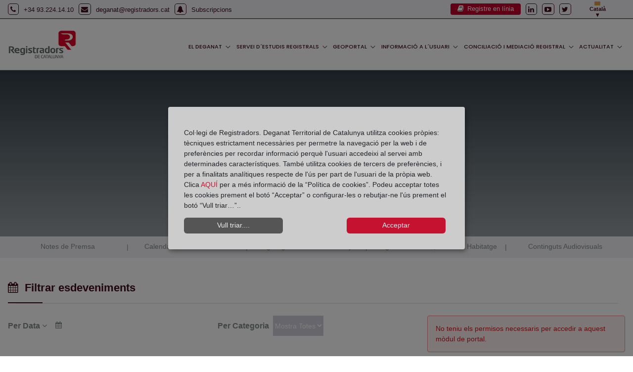

--- FILE ---
content_type: text/html;charset=UTF-8
request_url: https://www.registradors.cat/web/guest/calendari-d-esdeveniments?delta=20&start=1
body_size: 218779
content:
































	
		
			<!DOCTYPE html>





























































<html class="ltr" dir="ltr" lang="ca-ES">

<head>
	<title>Calendari d&#39;esdeveniments - decanato-catalunya</title>

	<meta content="initial-scale=1.0, width=device-width" name="viewport" />
































<meta content="text/html; charset=UTF-8" http-equiv="content-type" />












<script type="importmap">{"imports":{"@clayui/breadcrumb":"/o/frontend-taglib-clay/__liferay__/exports/@clayui$breadcrumb.js","@clayui/form":"/o/frontend-taglib-clay/__liferay__/exports/@clayui$form.js","react-dom":"/o/frontend-js-react-web/__liferay__/exports/react-dom.js","@clayui/popover":"/o/frontend-taglib-clay/__liferay__/exports/@clayui$popover.js","@clayui/charts":"/o/frontend-taglib-clay/__liferay__/exports/@clayui$charts.js","@clayui/shared":"/o/frontend-taglib-clay/__liferay__/exports/@clayui$shared.js","@clayui/localized-input":"/o/frontend-taglib-clay/__liferay__/exports/@clayui$localized-input.js","@clayui/modal":"/o/frontend-taglib-clay/__liferay__/exports/@clayui$modal.js","@clayui/empty-state":"/o/frontend-taglib-clay/__liferay__/exports/@clayui$empty-state.js","@clayui/color-picker":"/o/frontend-taglib-clay/__liferay__/exports/@clayui$color-picker.js","@clayui/navigation-bar":"/o/frontend-taglib-clay/__liferay__/exports/@clayui$navigation-bar.js","react":"/o/frontend-js-react-web/__liferay__/exports/react.js","@clayui/pagination":"/o/frontend-taglib-clay/__liferay__/exports/@clayui$pagination.js","@clayui/icon":"/o/frontend-taglib-clay/__liferay__/exports/@clayui$icon.js","@clayui/table":"/o/frontend-taglib-clay/__liferay__/exports/@clayui$table.js","@clayui/autocomplete":"/o/frontend-taglib-clay/__liferay__/exports/@clayui$autocomplete.js","@clayui/slider":"/o/frontend-taglib-clay/__liferay__/exports/@clayui$slider.js","@clayui/management-toolbar":"/o/frontend-taglib-clay/__liferay__/exports/@clayui$management-toolbar.js","@clayui/multi-select":"/o/frontend-taglib-clay/__liferay__/exports/@clayui$multi-select.js","@clayui/nav":"/o/frontend-taglib-clay/__liferay__/exports/@clayui$nav.js","@clayui/time-picker":"/o/frontend-taglib-clay/__liferay__/exports/@clayui$time-picker.js","@clayui/provider":"/o/frontend-taglib-clay/__liferay__/exports/@clayui$provider.js","@clayui/upper-toolbar":"/o/frontend-taglib-clay/__liferay__/exports/@clayui$upper-toolbar.js","@clayui/loading-indicator":"/o/frontend-taglib-clay/__liferay__/exports/@clayui$loading-indicator.js","@clayui/panel":"/o/frontend-taglib-clay/__liferay__/exports/@clayui$panel.js","@clayui/drop-down":"/o/frontend-taglib-clay/__liferay__/exports/@clayui$drop-down.js","@clayui/list":"/o/frontend-taglib-clay/__liferay__/exports/@clayui$list.js","@clayui/date-picker":"/o/frontend-taglib-clay/__liferay__/exports/@clayui$date-picker.js","@clayui/label":"/o/frontend-taglib-clay/__liferay__/exports/@clayui$label.js","@clayui/data-provider":"/o/frontend-taglib-clay/__liferay__/exports/@clayui$data-provider.js","@liferay/frontend-js-api/data-set":"/o/frontend-js-dependencies-web/__liferay__/exports/@liferay$js-api$data-set.js","@clayui/core":"/o/frontend-taglib-clay/__liferay__/exports/@clayui$core.js","@clayui/pagination-bar":"/o/frontend-taglib-clay/__liferay__/exports/@clayui$pagination-bar.js","@clayui/layout":"/o/frontend-taglib-clay/__liferay__/exports/@clayui$layout.js","@clayui/multi-step-nav":"/o/frontend-taglib-clay/__liferay__/exports/@clayui$multi-step-nav.js","@liferay/frontend-js-api":"/o/frontend-js-dependencies-web/__liferay__/exports/@liferay$js-api.js","@clayui/css":"/o/frontend-taglib-clay/__liferay__/exports/@clayui$css.js","@clayui/toolbar":"/o/frontend-taglib-clay/__liferay__/exports/@clayui$toolbar.js","@clayui/alert":"/o/frontend-taglib-clay/__liferay__/exports/@clayui$alert.js","@clayui/badge":"/o/frontend-taglib-clay/__liferay__/exports/@clayui$badge.js","@clayui/link":"/o/frontend-taglib-clay/__liferay__/exports/@clayui$link.js","@clayui/card":"/o/frontend-taglib-clay/__liferay__/exports/@clayui$card.js","@clayui/progress-bar":"/o/frontend-taglib-clay/__liferay__/exports/@clayui$progress-bar.js","@clayui/tooltip":"/o/frontend-taglib-clay/__liferay__/exports/@clayui$tooltip.js","@clayui/button":"/o/frontend-taglib-clay/__liferay__/exports/@clayui$button.js","@clayui/tabs":"/o/frontend-taglib-clay/__liferay__/exports/@clayui$tabs.js","@clayui/sticker":"/o/frontend-taglib-clay/__liferay__/exports/@clayui$sticker.js"},"scopes":{}}</script><script data-senna-track="temporary">var Liferay = window.Liferay || {};Liferay.Icons = Liferay.Icons || {};Liferay.Icons.controlPanelSpritemap = 'https://www.registradors.cat/o/admin-theme/images/clay/icons.svg';Liferay.Icons.spritemap = 'https://www.registradors.cat/o/classic-theme/images/clay/icons.svg';</script>
<link data-senna-track="permanent" href="/o/frontend-theme-font-awesome-web/css/main.css?&mac=KWb8CY3oOhD728SI0G+NfXJbH/E=&browserId=chrome&languageId=ca_ES&minifierType=css&themeId=classic_WAR_classictheme" rel="stylesheet" type="text/css" />
<script data-senna-track="permanent" src="/combo?browserId=chrome&minifierType=js&languageId=ca_ES&t=1768879635962&/o/frontend-js-jquery-web/jquery/jquery.min.js&/o/frontend-js-jquery-web/jquery/init.js&/o/frontend-js-jquery-web/jquery/ajax.js&/o/frontend-js-jquery-web/jquery/bootstrap.bundle.min.js&/o/frontend-js-jquery-web/jquery/collapsible_search.js&/o/frontend-js-jquery-web/jquery/fm.js&/o/frontend-js-jquery-web/jquery/form.js&/o/frontend-js-jquery-web/jquery/popper.min.js&/o/frontend-js-jquery-web/jquery/side_navigation.js" type="text/javascript"></script>
<script data-senna-track="permanent" type="text/javascript">window.Liferay = window.Liferay || {}; window.Liferay.CSP = {nonce: ''};</script>
<link data-senna-track="temporary" href="https://www.registradors.catlendari-d-esdeveniments" rel="canonical" />
<link data-senna-track="temporary" href="https://www.registradors.cat/eslendari-d-esdeveniments" hreflang="es-ES" rel="alternate" />
<link data-senna-track="temporary" href="https://www.registradors.catlendari-d-esdeveniments" hreflang="ca-ES" rel="alternate" />
<link data-senna-track="temporary" href="https://www.registradors.catlendari-d-esdeveniments" hreflang="x-default" rel="alternate" />

<meta property="og:locale" content="ca_ES">
<meta property="og:locale:alternate" content="ca_ES">
<meta property="og:locale:alternate" content="es_ES">
<meta property="og:site_name" content="decanato-catalunya">
<meta property="og:title" content="Calendari d&#39;esdeveniments - decanato-catalunya">
<meta property="og:type" content="website">
<meta property="og:url" content="https://www.registradors.catlendari-d-esdeveniments">


<link href="https://www.registradors.cat/o/classic-theme/images/favicon.ico" rel="apple-touch-icon" />
<link href="https://www.registradors.cat/o/classic-theme/images/favicon.ico" rel="icon" />



<link class="lfr-css-file" data-senna-track="temporary" href="https://www.registradors.cat/o/classic-theme/css/clay.css?browserId=chrome&amp;themeId=classic_WAR_classictheme&amp;minifierType=css&amp;languageId=ca_ES&amp;t=1718226816000" id="liferayAUICSS" rel="stylesheet" type="text/css" />









	<link href="/combo?browserId=chrome&amp;minifierType=css&amp;themeId=classic_WAR_classictheme&amp;languageId=ca_ES&amp;com_liferay_journal_content_web_portlet_JournalContentPortlet_INSTANCE_gecv:%2Fo%2Fjournal-content-web%2Fcss%2Fmain.css&amp;com_liferay_product_navigation_product_menu_web_portlet_ProductMenuPortlet:%2Fo%2Fproduct-navigation-product-menu-web%2Fcss%2Fmain.css&amp;com_liferay_site_navigation_menu_web_portlet_SiteNavigationMenuPortlet_INSTANCE_apim:%2Fo%2Fsite-navigation-menu-web%2Fcss%2Fmain.css&amp;t=1718226816000" rel="stylesheet" type="text/css"
 data-senna-track="temporary" id="e1c7fd18" />








<script type="text/javascript" data-senna-track="temporary">
	// <![CDATA[
		var Liferay = Liferay || {};

		Liferay.Browser = {
			acceptsGzip: function() {
				return true;
			},

			

			getMajorVersion: function() {
				return 131.0;
			},

			getRevision: function() {
				return '537.36';
			},
			getVersion: function() {
				return '131.0';
			},

			

			isAir: function() {
				return false;
			},
			isChrome: function() {
				return true;
			},
			isEdge: function() {
				return false;
			},
			isFirefox: function() {
				return false;
			},
			isGecko: function() {
				return true;
			},
			isIe: function() {
				return false;
			},
			isIphone: function() {
				return false;
			},
			isLinux: function() {
				return false;
			},
			isMac: function() {
				return true;
			},
			isMobile: function() {
				return false;
			},
			isMozilla: function() {
				return false;
			},
			isOpera: function() {
				return false;
			},
			isRtf: function() {
				return true;
			},
			isSafari: function() {
				return true;
			},
			isSun: function() {
				return false;
			},
			isWebKit: function() {
				return true;
			},
			isWindows: function() {
				return false;
			}
		};

		Liferay.Data = Liferay.Data || {};

		Liferay.Data.ICONS_INLINE_SVG = true;

		Liferay.Data.NAV_SELECTOR = '#navigation';

		Liferay.Data.NAV_SELECTOR_MOBILE = '#navigationCollapse';

		Liferay.Data.isCustomizationView = function() {
			return false;
		};

		Liferay.Data.notices = [
			
		];

		(function () {
			var available = {};

			var direction = {};

			

				available['ca_ES'] = 'català\x20\x28Espanya\x29';
				direction['ca_ES'] = 'ltr';

			

				available['es_ES'] = 'espanyol\x20\x28Espanya\x29';
				direction['es_ES'] = 'ltr';

			

			Liferay.Language = {
				available,
				direction,
				get: function(key) {
					return key;
				}
			};
		})();

		var featureFlags = {"LPD-11018":false,"LPD-10964":false,"LPD-10887":false,"LPS-193884":false,"LPD-11218":false,"LPS-178642":false,"LPD-11253":false,"LPD-16469":false,"LPS-193005":false,"LPS-187284":false,"LPS-187285":false,"LPD-11377":false,"LPD-10562":false,"LPD-11179":false,"LPS-114786":false,"LPS-192957":false,"COMMERCE-8087":false,"LRAC-10757":false,"LPS-180090":false,"LPS-178052":false,"LPS-189856":false,"LPD-19465":false,"LPS-187436":false,"LPS-182184":false,"LPS-185892":false,"LPS-186620":false,"LPS-184404":false,"LPS-198183":false,"LPS-171364":false,"LPD-6378":false,"LPS-153714":false,"LPS-96845":false,"LPS-170670":false,"LPS-141392":false,"LPS-169981":false,"LPS-153839":false,"LPS-200135":false,"LPD-11165":false,"LPS-187793":false,"LPS-177027":false,"LPD-10793":false,"LPD-11003":false,"LPS-196847":false,"LPS-114700":false,"LPS-135430":false,"LPS-134060":false,"LPS-164563":false,"LPS-122920":false,"LPS-199086":false,"LPD-6683":false,"LPS-203351":false,"LPD-10588":false,"LPD-10862":false,"LPD-11313":false,"LPD-6368":false,"LPD-10701":false,"LPD-10703":false,"LPS-202104":false,"LPS-187142":false,"LPD-15596":false,"LPS-196935":true,"LPS-187854":false,"LPS-176691":false,"LPS-197909":false,"LPD-23210":false,"COMMERCE-8949":false,"LPS-165481":false,"LPS-153813":false,"LPS-174455":false,"LPD-10856":false,"COMMERCE-13024":false,"LPS-165482":false,"LPD-10855":false,"LPS-193551":false,"LPS-197477":false,"LPD-17965":false,"LPS-174816":false,"LPS-186360":false,"LPS-153332":false,"LPS-179669":false,"LPS-174417":false,"LPD-18730":false,"LPD-11147":false,"LPS-183882":false,"LPS-155284":false,"LRAC-15017":false,"LPD-19870":false,"LPS-200108":false,"LPS-159643":false,"LPS-161033":false,"LPS-164948":false,"LPD-11070":false,"LPS-188058":false,"LPS-129412":false,"LPS-169837":false,"LPD-20213":false};

		Liferay.FeatureFlags = Object.keys(featureFlags).reduce(
			(acc, key) => ({
				...acc, [key]: featureFlags[key] === 'true' || featureFlags[key] === true
			}), {}
		);

		Liferay.PortletKeys = {
			DOCUMENT_LIBRARY: 'com_liferay_document_library_web_portlet_DLPortlet',
			DYNAMIC_DATA_MAPPING: 'com_liferay_dynamic_data_mapping_web_portlet_DDMPortlet',
			ITEM_SELECTOR: 'com_liferay_item_selector_web_portlet_ItemSelectorPortlet'
		};

		Liferay.PropsValues = {
			JAVASCRIPT_SINGLE_PAGE_APPLICATION_TIMEOUT: 0,
			UPLOAD_SERVLET_REQUEST_IMPL_MAX_SIZE: 4194304000
		};

		Liferay.ThemeDisplay = {

			

			
				getLayoutId: function() {
					return '13';
				},

				

				getLayoutRelativeControlPanelURL: function() {
					return '/group/guest/~/control_panel/manage';
				},

				getLayoutRelativeURL: function() {
					return '/calendari-d-esdeveniments';
				},
				getLayoutURL: function() {
					return 'https://www.registradors.cat/calendari-d-esdeveniments';
				},
				getParentLayoutId: function() {
					return '10';
				},
				isControlPanel: function() {
					return false;
				},
				isPrivateLayout: function() {
					return 'false';
				},
				isVirtualLayout: function() {
					return false;
				},
			

			getBCP47LanguageId: function() {
				return 'ca-ES';
			},
			getCanonicalURL: function() {

				

				return 'https\x3a\x2f\x2fwww\x2eregistradors\x2ecatlendari-d-esdeveniments';
			},
			getCDNBaseURL: function() {
				return 'https://www.registradors.cat';
			},
			getCDNDynamicResourcesHost: function() {
				return '';
			},
			getCDNHost: function() {
				return '';
			},
			getCompanyGroupId: function() {
				return '1229437';
			},
			getCompanyId: function() {
				return '1229409';
			},
			getDefaultLanguageId: function() {
				return 'ca_ES';
			},
			getDoAsUserIdEncoded: function() {
				return '';
			},
			getLanguageId: function() {
				return 'ca_ES';
			},
			getParentGroupId: function() {
				return '1229435';
			},
			getPathContext: function() {
				return '';
			},
			getPathImage: function() {
				return '/image';
			},
			getPathJavaScript: function() {
				return '/o/frontend-js-web';
			},
			getPathMain: function() {
				return '/c';
			},
			getPathThemeImages: function() {
				return 'https://www.registradors.cat/o/classic-theme/images';
			},
			getPathThemeRoot: function() {
				return '/o/classic-theme';
			},
			getPlid: function() {
				return '387725';
			},
			getPortalURL: function() {
				return 'https://www.registradors.cat';
			},
			getRealUserId: function() {
				return '1229415';
			},
			getRemoteAddr: function() {
				return '10.134.30.34';
			},
			getRemoteHost: function() {
				return '10.134.30.34';
			},
			getScopeGroupId: function() {
				return '1229435';
			},
			getScopeGroupIdOrLiveGroupId: function() {
				return '1229435';
			},
			getSessionId: function() {
				return '';
			},
			getSiteAdminURL: function() {
				return 'https://www.registradors.cat/group/guest/~/control_panel/manage?p_p_lifecycle=0&p_p_state=maximized&p_p_mode=view';
			},
			getSiteGroupId: function() {
				return '1229435';
			},
			getURLControlPanel: function() {
				return '/group/control_panel?refererPlid=387725';
			},
			getURLHome: function() {
				return 'https\x3a\x2f\x2fwww\x2eregistradors\x2ecat\x2fweb\x2fguest';
			},
			getUserEmailAddress: function() {
				return '';
			},
			getUserId: function() {
				return '1229415';
			},
			getUserName: function() {
				return '';
			},
			isAddSessionIdToURL: function() {
				return false;
			},
			isImpersonated: function() {
				return false;
			},
			isSignedIn: function() {
				return false;
			},

			isStagedPortlet: function() {
				
					
						return false;
					
				
			},

			isStateExclusive: function() {
				return false;
			},
			isStateMaximized: function() {
				return false;
			},
			isStatePopUp: function() {
				return false;
			}
		};

		var themeDisplay = Liferay.ThemeDisplay;

		Liferay.AUI = {

			

			getCombine: function() {
				return true;
			},
			getComboPath: function() {
				return '/combo/?browserId=chrome&minifierType=&languageId=ca_ES&t=1718226785277&';
			},
			getDateFormat: function() {
				return '%d/%m/%Y';
			},
			getEditorCKEditorPath: function() {
				return '/o/frontend-editor-ckeditor-web';
			},
			getFilter: function() {
				var filter = 'raw';

				
					
						filter = 'min';
					
					

				return filter;
			},
			getFilterConfig: function() {
				var instance = this;

				var filterConfig = null;

				if (!instance.getCombine()) {
					filterConfig = {
						replaceStr: '.js' + instance.getStaticResourceURLParams(),
						searchExp: '\\.js$'
					};
				}

				return filterConfig;
			},
			getJavaScriptRootPath: function() {
				return '/o/frontend-js-web';
			},
			getPortletRootPath: function() {
				return '/html/portlet';
			},
			getStaticResourceURLParams: function() {
				return '?browserId=chrome&minifierType=&languageId=ca_ES&t=1718226785277';
			}
		};

		Liferay.authToken = 'IRRHpUex';

		

		Liferay.currentURL = '\x2fweb\x2fguest\x2fcalendari-d-esdeveniments\x3fdelta\x3d20\x26start\x3d1';
		Liferay.currentURLEncoded = '\x252Fweb\x252Fguest\x252Fcalendari-d-esdeveniments\x253Fdelta\x253D20\x2526start\x253D1';
	// ]]>
</script>

<script data-senna-track="temporary" type="text/javascript">window.__CONFIG__= {basePath: '',combine: true, defaultURLParams: null, explainResolutions: false, exposeGlobal: false, logLevel: 'warn', moduleType: 'module', namespace:'Liferay', nonce: '', reportMismatchedAnonymousModules: 'warn', resolvePath: '/o/js_resolve_modules', url: '/combo/?browserId=chrome&minifierType=js&languageId=ca_ES&t=1718226785277&', waitTimeout: 60000};</script><script data-senna-track="permanent" src="/o/frontend-js-loader-modules-extender/loader.js?&mac=9WaMmhziBCkScHZwrrVcOR7VZF4=&browserId=chrome&languageId=ca_ES&minifierType=js" type="text/javascript"></script><script data-senna-track="permanent" src="/combo?browserId=chrome&minifierType=js&languageId=ca_ES&t=1718226785277&/o/frontend-js-aui-web/aui/aui/aui-min.js&/o/frontend-js-aui-web/liferay/modules.js&/o/frontend-js-aui-web/liferay/aui_sandbox.js&/o/frontend-js-aui-web/aui/attribute-base/attribute-base-min.js&/o/frontend-js-aui-web/aui/attribute-complex/attribute-complex-min.js&/o/frontend-js-aui-web/aui/attribute-core/attribute-core-min.js&/o/frontend-js-aui-web/aui/attribute-observable/attribute-observable-min.js&/o/frontend-js-aui-web/aui/attribute-extras/attribute-extras-min.js&/o/frontend-js-aui-web/aui/event-custom-base/event-custom-base-min.js&/o/frontend-js-aui-web/aui/event-custom-complex/event-custom-complex-min.js&/o/frontend-js-aui-web/aui/oop/oop-min.js&/o/frontend-js-aui-web/aui/aui-base-lang/aui-base-lang-min.js&/o/frontend-js-aui-web/liferay/dependency.js&/o/frontend-js-aui-web/liferay/util.js&/o/oauth2-provider-web/js/liferay.js&/o/frontend-js-web/liferay/dom_task_runner.js&/o/frontend-js-web/liferay/events.js&/o/frontend-js-web/liferay/lazy_load.js&/o/frontend-js-web/liferay/liferay.js&/o/frontend-js-web/liferay/global.bundle.js&/o/frontend-js-web/liferay/portlet.js&/o/frontend-js-web/liferay/workflow.js" type="text/javascript"></script>
<script data-senna-track="temporary" type="text/javascript">window.Liferay = Liferay || {}; window.Liferay.OAuth2 = {getAuthorizeURL: function() {return 'https://www.registradors.cat/o/oauth2/authorize';}, getBuiltInRedirectURL: function() {return 'https://www.registradors.cat/o/oauth2/redirect';}, getIntrospectURL: function() { return 'https://www.registradors.cat/o/oauth2/introspect';}, getTokenURL: function() {return 'https://www.registradors.cat/o/oauth2/token';}, getUserAgentApplication: function(externalReferenceCode) {return Liferay.OAuth2._userAgentApplications[externalReferenceCode];}, _userAgentApplications: {}}</script><script data-senna-track="temporary" type="text/javascript">try {var MODULE_MAIN='contacts-web@5.0.58/index';var MODULE_PATH='/o/contacts-web';/**
 * SPDX-FileCopyrightText: (c) 2000 Liferay, Inc. https://liferay.com
 * SPDX-License-Identifier: LGPL-2.1-or-later OR LicenseRef-Liferay-DXP-EULA-2.0.0-2023-06
 */

(function () {
	AUI().applyConfig({
		groups: {
			contactscenter: {
				base: MODULE_PATH + '/js/legacy/',
				combine: Liferay.AUI.getCombine(),
				filter: Liferay.AUI.getFilterConfig(),
				modules: {
					'liferay-contacts-center': {
						path: 'main.js',
						requires: [
							'aui-io-plugin-deprecated',
							'aui-toolbar',
							'autocomplete-base',
							'datasource-io',
							'json-parse',
							'liferay-portlet-base',
							'liferay-util-window',
						],
					},
				},
				root: MODULE_PATH + '/js/legacy/',
			},
		},
	});
})();
} catch(error) {console.error(error);}try {var MODULE_MAIN='dynamic-data-mapping-web@5.0.103/index';var MODULE_PATH='/o/dynamic-data-mapping-web';/**
 * SPDX-FileCopyrightText: (c) 2000 Liferay, Inc. https://liferay.com
 * SPDX-License-Identifier: LGPL-2.1-or-later OR LicenseRef-Liferay-DXP-EULA-2.0.0-2023-06
 */

(function () {
	const LiferayAUI = Liferay.AUI;

	AUI().applyConfig({
		groups: {
			ddm: {
				base: MODULE_PATH + '/js/legacy/',
				combine: Liferay.AUI.getCombine(),
				filter: LiferayAUI.getFilterConfig(),
				modules: {
					'liferay-ddm-form': {
						path: 'ddm_form.js',
						requires: [
							'aui-base',
							'aui-datatable',
							'aui-datatype',
							'aui-image-viewer',
							'aui-parse-content',
							'aui-set',
							'aui-sortable-list',
							'json',
							'liferay-form',
							'liferay-map-base',
							'liferay-translation-manager',
							'liferay-util-window',
						],
					},
					'liferay-portlet-dynamic-data-mapping': {
						condition: {
							trigger: 'liferay-document-library',
						},
						path: 'main.js',
						requires: [
							'arraysort',
							'aui-form-builder-deprecated',
							'aui-form-validator',
							'aui-map',
							'aui-text-unicode',
							'json',
							'liferay-menu',
							'liferay-translation-manager',
							'liferay-util-window',
							'text',
						],
					},
					'liferay-portlet-dynamic-data-mapping-custom-fields': {
						condition: {
							trigger: 'liferay-document-library',
						},
						path: 'custom_fields.js',
						requires: ['liferay-portlet-dynamic-data-mapping'],
					},
				},
				root: MODULE_PATH + '/js/legacy/',
			},
		},
	});
})();
} catch(error) {console.error(error);}try {var MODULE_MAIN='frontend-editor-alloyeditor-web@5.0.48/index';var MODULE_PATH='/o/frontend-editor-alloyeditor-web';/**
 * SPDX-FileCopyrightText: (c) 2000 Liferay, Inc. https://liferay.com
 * SPDX-License-Identifier: LGPL-2.1-or-later OR LicenseRef-Liferay-DXP-EULA-2.0.0-2023-06
 */

(function () {
	AUI().applyConfig({
		groups: {
			alloyeditor: {
				base: MODULE_PATH + '/js/legacy/',
				combine: Liferay.AUI.getCombine(),
				filter: Liferay.AUI.getFilterConfig(),
				modules: {
					'liferay-alloy-editor': {
						path: 'alloyeditor.js',
						requires: [
							'aui-component',
							'liferay-portlet-base',
							'timers',
						],
					},
					'liferay-alloy-editor-source': {
						path: 'alloyeditor_source.js',
						requires: [
							'aui-debounce',
							'liferay-fullscreen-source-editor',
							'liferay-source-editor',
							'plugin',
						],
					},
				},
				root: MODULE_PATH + '/js/legacy/',
			},
		},
	});
})();
} catch(error) {console.error(error);}try {var MODULE_MAIN='exportimport-web@5.0.85/index';var MODULE_PATH='/o/exportimport-web';/**
 * SPDX-FileCopyrightText: (c) 2000 Liferay, Inc. https://liferay.com
 * SPDX-License-Identifier: LGPL-2.1-or-later OR LicenseRef-Liferay-DXP-EULA-2.0.0-2023-06
 */

(function () {
	AUI().applyConfig({
		groups: {
			exportimportweb: {
				base: MODULE_PATH + '/js/legacy/',
				combine: Liferay.AUI.getCombine(),
				filter: Liferay.AUI.getFilterConfig(),
				modules: {
					'liferay-export-import-export-import': {
						path: 'main.js',
						requires: [
							'aui-datatype',
							'aui-dialog-iframe-deprecated',
							'aui-modal',
							'aui-parse-content',
							'aui-toggler',
							'liferay-portlet-base',
							'liferay-util-window',
						],
					},
				},
				root: MODULE_PATH + '/js/legacy/',
			},
		},
	});
})();
} catch(error) {console.error(error);}try {var MODULE_MAIN='@liferay/frontend-js-state-web@1.0.21/index';var MODULE_PATH='/o/frontend-js-state-web';/**
 * SPDX-FileCopyrightText: (c) 2000 Liferay, Inc. https://liferay.com
 * SPDX-License-Identifier: LGPL-2.1-or-later OR LicenseRef-Liferay-DXP-EULA-2.0.0-2023-06
 */

(function () {
	AUI().applyConfig({
		groups: {
			state: {
				// eslint-disable-next-line
				mainModule: MODULE_MAIN,
			},
		},
	});
})();
} catch(error) {console.error(error);}try {var MODULE_MAIN='@liferay/document-library-web@6.0.182/index';var MODULE_PATH='/o/document-library-web';/**
 * SPDX-FileCopyrightText: (c) 2000 Liferay, Inc. https://liferay.com
 * SPDX-License-Identifier: LGPL-2.1-or-later OR LicenseRef-Liferay-DXP-EULA-2.0.0-2023-06
 */

(function () {
	AUI().applyConfig({
		groups: {
			dl: {
				base: MODULE_PATH + '/js/legacy/',
				combine: Liferay.AUI.getCombine(),
				filter: Liferay.AUI.getFilterConfig(),
				modules: {
					'document-library-upload-component': {
						path: 'DocumentLibraryUpload.js',
						requires: [
							'aui-component',
							'aui-data-set-deprecated',
							'aui-overlay-manager-deprecated',
							'aui-overlay-mask-deprecated',
							'aui-parse-content',
							'aui-progressbar',
							'aui-template-deprecated',
							'liferay-search-container',
							'querystring-parse-simple',
							'uploader',
						],
					},
				},
				root: MODULE_PATH + '/js/legacy/',
			},
		},
	});
})();
} catch(error) {console.error(error);}try {var MODULE_MAIN='@liferay/frontend-js-react-web@5.0.41/index';var MODULE_PATH='/o/frontend-js-react-web';/**
 * SPDX-FileCopyrightText: (c) 2000 Liferay, Inc. https://liferay.com
 * SPDX-License-Identifier: LGPL-2.1-or-later OR LicenseRef-Liferay-DXP-EULA-2.0.0-2023-06
 */

(function () {
	AUI().applyConfig({
		groups: {
			react: {
				// eslint-disable-next-line
				mainModule: MODULE_MAIN,
			},
		},
	});
})();
} catch(error) {console.error(error);}try {var MODULE_MAIN='frontend-js-components-web@2.0.67/index';var MODULE_PATH='/o/frontend-js-components-web';/**
 * SPDX-FileCopyrightText: (c) 2000 Liferay, Inc. https://liferay.com
 * SPDX-License-Identifier: LGPL-2.1-or-later OR LicenseRef-Liferay-DXP-EULA-2.0.0-2023-06
 */

(function () {
	AUI().applyConfig({
		groups: {
			components: {
				// eslint-disable-next-line
				mainModule: MODULE_MAIN,
			},
		},
	});
})();
} catch(error) {console.error(error);}try {var MODULE_MAIN='staging-processes-web@5.0.57/index';var MODULE_PATH='/o/staging-processes-web';/**
 * SPDX-FileCopyrightText: (c) 2000 Liferay, Inc. https://liferay.com
 * SPDX-License-Identifier: LGPL-2.1-or-later OR LicenseRef-Liferay-DXP-EULA-2.0.0-2023-06
 */

(function () {
	AUI().applyConfig({
		groups: {
			stagingprocessesweb: {
				base: MODULE_PATH + '/js/legacy/',
				combine: Liferay.AUI.getCombine(),
				filter: Liferay.AUI.getFilterConfig(),
				modules: {
					'liferay-staging-processes-export-import': {
						path: 'main.js',
						requires: [
							'aui-datatype',
							'aui-dialog-iframe-deprecated',
							'aui-modal',
							'aui-parse-content',
							'aui-toggler',
							'liferay-portlet-base',
							'liferay-util-window',
						],
					},
				},
				root: MODULE_PATH + '/js/legacy/',
			},
		},
	});
})();
} catch(error) {console.error(error);}try {var MODULE_MAIN='portal-search-web@6.0.133/index';var MODULE_PATH='/o/portal-search-web';/**
 * SPDX-FileCopyrightText: (c) 2000 Liferay, Inc. https://liferay.com
 * SPDX-License-Identifier: LGPL-2.1-or-later OR LicenseRef-Liferay-DXP-EULA-2.0.0-2023-06
 */

(function () {
	AUI().applyConfig({
		groups: {
			search: {
				base: MODULE_PATH + '/js/',
				combine: Liferay.AUI.getCombine(),
				filter: Liferay.AUI.getFilterConfig(),
				modules: {
					'liferay-search-date-facet': {
						path: 'date_facet.js',
						requires: ['aui-form-validator'],
					},
				},
				root: MODULE_PATH + '/js/',
			},
		},
	});
})();
} catch(error) {console.error(error);}try {var MODULE_MAIN='calendar-web@5.0.93/index';var MODULE_PATH='/o/calendar-web';/**
 * SPDX-FileCopyrightText: (c) 2000 Liferay, Inc. https://liferay.com
 * SPDX-License-Identifier: LGPL-2.1-or-later OR LicenseRef-Liferay-DXP-EULA-2.0.0-2023-06
 */

(function () {
	AUI().applyConfig({
		groups: {
			calendar: {
				base: MODULE_PATH + '/js/legacy/',
				combine: Liferay.AUI.getCombine(),
				filter: Liferay.AUI.getFilterConfig(),
				modules: {
					'liferay-calendar-a11y': {
						path: 'calendar_a11y.js',
						requires: ['calendar'],
					},
					'liferay-calendar-container': {
						path: 'calendar_container.js',
						requires: [
							'aui-alert',
							'aui-base',
							'aui-component',
							'liferay-portlet-base',
						],
					},
					'liferay-calendar-date-picker-sanitizer': {
						path: 'date_picker_sanitizer.js',
						requires: ['aui-base'],
					},
					'liferay-calendar-interval-selector': {
						path: 'interval_selector.js',
						requires: ['aui-base', 'liferay-portlet-base'],
					},
					'liferay-calendar-interval-selector-scheduler-event-link': {
						path: 'interval_selector_scheduler_event_link.js',
						requires: ['aui-base', 'liferay-portlet-base'],
					},
					'liferay-calendar-list': {
						path: 'calendar_list.js',
						requires: [
							'aui-template-deprecated',
							'liferay-scheduler',
						],
					},
					'liferay-calendar-message-util': {
						path: 'message_util.js',
						requires: ['liferay-util-window'],
					},
					'liferay-calendar-recurrence-converter': {
						path: 'recurrence_converter.js',
						requires: [],
					},
					'liferay-calendar-recurrence-dialog': {
						path: 'recurrence.js',
						requires: [
							'aui-base',
							'liferay-calendar-recurrence-util',
						],
					},
					'liferay-calendar-recurrence-util': {
						path: 'recurrence_util.js',
						requires: ['aui-base', 'liferay-util-window'],
					},
					'liferay-calendar-reminders': {
						path: 'calendar_reminders.js',
						requires: ['aui-base'],
					},
					'liferay-calendar-remote-services': {
						path: 'remote_services.js',
						requires: [
							'aui-base',
							'aui-component',
							'liferay-calendar-util',
							'liferay-portlet-base',
						],
					},
					'liferay-calendar-session-listener': {
						path: 'session_listener.js',
						requires: ['aui-base', 'liferay-scheduler'],
					},
					'liferay-calendar-simple-color-picker': {
						path: 'simple_color_picker.js',
						requires: ['aui-base', 'aui-template-deprecated'],
					},
					'liferay-calendar-simple-menu': {
						path: 'simple_menu.js',
						requires: [
							'aui-base',
							'aui-template-deprecated',
							'event-outside',
							'event-touch',
							'widget-modality',
							'widget-position',
							'widget-position-align',
							'widget-position-constrain',
							'widget-stack',
							'widget-stdmod',
						],
					},
					'liferay-calendar-util': {
						path: 'calendar_util.js',
						requires: [
							'aui-datatype',
							'aui-io',
							'aui-scheduler',
							'aui-toolbar',
							'autocomplete',
							'autocomplete-highlighters',
						],
					},
					'liferay-scheduler': {
						path: 'scheduler.js',
						requires: [
							'async-queue',
							'aui-datatype',
							'aui-scheduler',
							'dd-plugin',
							'liferay-calendar-a11y',
							'liferay-calendar-message-util',
							'liferay-calendar-recurrence-converter',
							'liferay-calendar-recurrence-util',
							'liferay-calendar-util',
							'liferay-scheduler-event-recorder',
							'liferay-scheduler-models',
							'promise',
							'resize-plugin',
						],
					},
					'liferay-scheduler-event-recorder': {
						path: 'scheduler_event_recorder.js',
						requires: [
							'dd-plugin',
							'liferay-calendar-util',
							'resize-plugin',
						],
					},
					'liferay-scheduler-models': {
						path: 'scheduler_models.js',
						requires: [
							'aui-datatype',
							'dd-plugin',
							'liferay-calendar-util',
						],
					},
				},
				root: MODULE_PATH + '/js/legacy/',
			},
		},
	});
})();
} catch(error) {console.error(error);}</script>




<script type="text/javascript" data-senna-track="temporary">
	// <![CDATA[
		
			
				
		

		
	// ]]>
</script>





	
		

			

			
		
		



	
		

			

			
		
	



	
		

			

			
		
	












	



















<link class="lfr-css-file" data-senna-track="temporary" href="https://www.registradors.cat/o/classic-theme/css/main.css?browserId=chrome&amp;themeId=classic_WAR_classictheme&amp;minifierType=css&amp;languageId=ca_ES&amp;t=1718226816000" id="liferayThemeCSS" rel="stylesheet" type="text/css" />








	<style data-senna-track="temporary" type="text/css">

		

			

		

			

		

			

		

			

		

			

		

			

		

			

		

			

		

			

		

			

		

			

		

			

		

			

		

			

		

			

		

			

		

			

		

			

		

			

		

			

		

	</style>


<script data-senna-track="temporary">var Liferay = window.Liferay || {}; Liferay.CommerceContext = {"commerceAccountGroupIds":[],"accountEntryAllowedTypes":["person"],"commerceChannelId":"0","showUnselectableOptions":false,"currency":{"currencyId":"1229554","currencyCode":"USD"},"showSeparateOrderItems":false,"commerceSiteType":0};</script><link href="/o/commerce-frontend-js/styles/main.css" rel="stylesheet" type="text/css" />
<style data-senna-track="temporary" type="text/css">
	:root {
		--container-max-sm: 540px;
		--h4-font-size: 1rem;
		--font-weight-bold: 700;
		--rounded-pill: 50rem;
		--display4-weight: 300;
		--danger: #da1414;
		--display2-size: 5.5rem;
		--body-bg: #fff;
		--display2-weight: 300;
		--display1-weight: 300;
		--display3-weight: 300;
		--box-shadow-sm: 0 .125rem .25rem rgba(0, 0, 0, .075);
		--font-weight-lighter: lighter;
		--h3-font-size: 1.1875rem;
		--btn-outline-primary-hover-border-color: #0b5fff;
		--transition-collapse: height .35s ease;
		--blockquote-small-color: #6b6c7e;
		--gray-200: #f1f2f5;
		--btn-secondary-hover-background-color: #f7f8f9;
		--gray-600: #6b6c7e;
		--secondary: #6b6c7e;
		--btn-outline-primary-color: #0b5fff;
		--btn-link-hover-color: #004ad7;
		--hr-border-color: rgba(0, 0, 0, .1);
		--hr-border-margin-y: 1rem;
		--light: #f1f2f5;
		--btn-outline-primary-hover-color: #0b5fff;
		--btn-secondary-background-color: #fff;
		--btn-outline-secondary-hover-border-color: transparent;
		--display3-size: 4.5rem;
		--primary: #0b5fff;
		--container-max-md: 720px;
		--border-radius-sm: 0.1875rem;
		--display-line-height: 1.2;
		--h6-font-size: 0.8125rem;
		--h2-font-size: 1.375rem;
		--aspect-ratio-4-to-3: 75%;
		--spacer-10: 10rem;
		--font-weight-semi-bold: 600;
		--font-weight-normal: 400;
		--dark: #272833;
		--blockquote-small-font-size: 80%;
		--h5-font-size: 0.875rem;
		--blockquote-font-size: 1.25rem;
		--brand-color-3: #2e5aac;
		--brand-color-2: #6b6c7e;
		--brand-color-1: #0b5fff;
		--transition-fade: opacity .15s linear;
		--display4-size: 3.5rem;
		--border-radius-lg: 0.375rem;
		--btn-primary-hover-color: #fff;
		--display1-size: 6rem;
		--brand-color-4: #30313f;
		--black: #000;
		--lighter: #f7f8f9;
		--gray-300: #e7e7ed;
		--gray-700: #495057;
		--btn-secondary-border-color: #cdced9;
		--btn-outline-secondary-hover-color: #272833;
		--body-color: #1c1c24;
		--btn-outline-secondary-hover-background-color: rgba(39, 40, 51, 0.03);
		--btn-primary-color: #fff;
		--btn-secondary-color: #6b6c7e;
		--btn-secondary-hover-border-color: #cdced9;
		--box-shadow-lg: 0 1rem 3rem rgba(0, 0, 0, .175);
		--container-max-lg: 960px;
		--btn-outline-primary-border-color: #0b5fff;
		--aspect-ratio: 100%;
		--gray-dark: #393a4a;
		--aspect-ratio-16-to-9: 56.25%;
		--box-shadow: 0 .5rem 1rem rgba(0, 0, 0, .15);
		--white: #fff;
		--warning: #b95000;
		--info: #2e5aac;
		--hr-border-width: 1px;
		--btn-link-color: #0b5fff;
		--gray-400: #cdced9;
		--gray-800: #393a4a;
		--btn-outline-primary-hover-background-color: #f0f5ff;
		--btn-primary-hover-background-color: #0053f0;
		--btn-primary-background-color: #0b5fff;
		--success: #287d3c;
		--font-size-sm: 0.875rem;
		--btn-primary-border-color: #0b5fff;
		--font-family-base: system-ui, -apple-system, BlinkMacSystemFont, 'Segoe UI', Roboto, Oxygen-Sans, Ubuntu, Cantarell, 'Helvetica Neue', Arial, sans-serif, 'Apple Color Emoji', 'Segoe UI Emoji', 'Segoe UI Symbol';
		--spacer-0: 0;
		--font-family-monospace: SFMono-Regular, Menlo, Monaco, Consolas, 'Liberation Mono', 'Courier New', monospace;
		--lead-font-size: 1.25rem;
		--border-radius: 0.25rem;
		--spacer-9: 9rem;
		--font-weight-light: 300;
		--btn-secondary-hover-color: #272833;
		--spacer-2: 0.5rem;
		--spacer-1: 0.25rem;
		--spacer-4: 1.5rem;
		--spacer-3: 1rem;
		--spacer-6: 4.5rem;
		--spacer-5: 3rem;
		--spacer-8: 7.5rem;
		--border-radius-circle: 50%;
		--spacer-7: 6rem;
		--font-size-lg: 1.125rem;
		--aspect-ratio-8-to-3: 37.5%;
		--font-family-sans-serif: system-ui, -apple-system, BlinkMacSystemFont, 'Segoe UI', Roboto, Oxygen-Sans, Ubuntu, Cantarell, 'Helvetica Neue', Arial, sans-serif, 'Apple Color Emoji', 'Segoe UI Emoji', 'Segoe UI Symbol';
		--gray-100: #f7f8f9;
		--font-weight-bolder: 900;
		--container-max-xl: 1248px;
		--btn-outline-secondary-color: #6b6c7e;
		--gray-500: #a7a9bc;
		--h1-font-size: 1.625rem;
		--gray-900: #272833;
		--text-muted: #a7a9bc;
		--btn-primary-hover-border-color: transparent;
		--btn-outline-secondary-border-color: #cdced9;
		--lead-font-weight: 300;
		--font-size-base: 0.875rem;
	}
	:root {
		--font-family-base: Open Sans,Arial,sans-serif;
		--font-family-sans-serif: 'Roboto Slab',Georgia,"Times New Roman",serif;
		--font-family-monospace: 'Prata',Georgia,"Times New Roman",serif;
		--danger: #C1022D;
		--gray-900: #566270;
		--secondary: #d5ba8a;
		--light: #ccc;
		--success: #12eaa6;
		--dark: #96a9ae;
		--spacer-1: 0;
		--body-color: #848b8e;
		--primary: #420c1a;
		--info: #883240;
	}
</style>
<link data-senna-track="permanent" href="https://www.registradors.cat/combo?browserId=chrome&minifierType=css&languageId=ca_ES&t=1758275300303&/o/cookies-klaro-theme-contributor-theme-contributor/css/cookies-klaro-theme-contributor.css" rel="stylesheet" type = "text/css" />
<script data-senna-track="permanent" src="https://www.registradors.cat/combo?browserId=chrome&minifierType=js&languageId=ca_ES&t=1758275300303&/o/cookies-klaro-theme-contributor-theme-contributor/js/cookies-klaro-theme-contributor.js" type = "text/javascript"></script>
<script type="module">
import {default as init} from '/o/frontend-js-spa-web/__liferay__/index.js';
{
init({"navigationExceptionSelectors":":not([target=\"_blank\"]):not([data-senna-off]):not([data-resource-href]):not([data-cke-saved-href]):not([data-cke-saved-href])","cacheExpirationTime":-1,"clearScreensCache":false,"portletsBlacklist":["com_liferay_login_web_portlet_CreateAccountPortlet","com_liferay_site_navigation_directory_web_portlet_SitesDirectoryPortlet","com_liferay_nested_portlets_web_portlet_NestedPortletsPortlet","com_liferay_questions_web_internal_portlet_QuestionsPortlet","com_liferay_account_admin_web_internal_portlet_AccountUsersRegistrationPortlet","com_liferay_login_web_portlet_ForgotPasswordPortlet","com_liferay_portal_language_override_web_internal_portlet_PLOPortlet","com_liferay_login_web_portlet_LoginPortlet","com_liferay_login_web_portlet_FastLoginPortlet"],"excludedTargetPortlets":["com_liferay_users_admin_web_portlet_UsersAdminPortlet","com_liferay_server_admin_web_portlet_ServerAdminPortlet"],"validStatusCodes":[221,490,494,499,491,492,493,495,220],"debugEnabled":false,"loginRedirect":"","excludedPaths":["/c/document_library","/documents","/image"],"userNotification":{"message":"Sembla que està trigant més del previst.","title":"Uix!","timeout":30000},"requestTimeout":0});
}

</script><link data-senna-track="temporary" href="/o/layout-common-styles/main.css?plid=387725&segmentsExperienceId=44241701&t=16733631664781757668669850" rel="stylesheet" type="text/css">









<script type="text/javascript" data-senna-track="temporary">
	if (window.Analytics) {
		window._com_liferay_document_library_analytics_isViewFileEntry = false;
	}
</script>

<script type="text/javascript">
Liferay.on(
	'ddmFieldBlur', function(event) {
		if (window.Analytics) {
			Analytics.send(
				'fieldBlurred',
				'Form',
				{
					fieldName: event.fieldName,
					focusDuration: event.focusDuration,
					formId: event.formId,
					formPageTitle: event.formPageTitle,
					page: event.page,
					title: event.title
				}
			);
		}
	}
);

Liferay.on(
	'ddmFieldFocus', function(event) {
		if (window.Analytics) {
			Analytics.send(
				'fieldFocused',
				'Form',
				{
					fieldName: event.fieldName,
					formId: event.formId,
					formPageTitle: event.formPageTitle,
					page: event.page,
					title:event.title
				}
			);
		}
	}
);

Liferay.on(
	'ddmFormPageShow', function(event) {
		if (window.Analytics) {
			Analytics.send(
				'pageViewed',
				'Form',
				{
					formId: event.formId,
					formPageTitle: event.formPageTitle,
					page: event.page,
					title: event.title
				}
			);
		}
	}
);

Liferay.on(
	'ddmFormSubmit', function(event) {
		if (window.Analytics) {
			Analytics.send(
				'formSubmitted',
				'Form',
				{
					formId: event.formId,
					title: event.title
				}
			);
		}
	}
);

Liferay.on(
	'ddmFormView', function(event) {
		if (window.Analytics) {
			Analytics.send(
				'formViewed',
				'Form',
				{
					formId: event.formId,
					title: event.title
				}
			);
		}
	}
);

</script><script>

</script>

























</head>

<body class="chrome controls-visible  yui3-skin-sam guest-site signed-out public-page site">














































	<nav aria-label="Enllaços ràpids" class="bg-dark cadmin quick-access-nav text-center text-white" id="qpir_quickAccessNav">
		
			
				<a class="d-block p-2 sr-only sr-only-focusable text-reset" href="#main-content">
		Salta al contingut principal
	</a>
			
			
	</nav>










































































<div class="d-flex flex-column min-vh-100">

	<div class="d-flex flex-column flex-fill position-relative" id="wrapper">

		<section class=" flex-fill" id="content">





























	

		


















	
	
	
		<div class="layout-content portlet-layout" id="main-content" role="main">
			





























	

	

	<div class="lfr-layout-structure-item-def7638c-dcbf-87f0-2b4f-0e06a7891577 lfr-layout-structure-item-container " style="">
 <div class="lfr-layout-structure-item-9817c10f-550d-99f7-85a0-f8ae6817c282 lfr-layout-structure-item-container  container-fluid container-fluid-max-xl" style="">
  <div class="lfr-layout-structure-item-ef0ff3c9-3a93-10ef-d0a7-f04852c173d8 lfr-layout-structure-item-row " style="">
   <div class="row align-items-lg-start align-items-sm-start align-items-start align-items-md-start flex-lg-row flex-sm-row flex-row flex-md-row no-gutters">
    <div class="col col-lg-6 col-sm-6 col-6 col-md-6">
     <div class="lfr-layout-structure-item-com-liferay-fragment-internal-renderer-contentobjectfragmentrenderer lfr-layout-structure-item-6b4be74a-6ef9-ee5a-b5d4-2a2544ed0992 " style="">
      <div class="journal-content-article " data-analytics-asset-id="612632" data-analytics-asset-title="Estilos globales portal" data-analytics-asset-type="web-content" data-analytics-web-content-resource-pk="6301294">
       <link rel="preconnect" href="https://fonts.googleapis.com">
       <link rel="preconnect" href="https://fonts.gstatic.com" crossorigin="">
       <link href="https://fonts.googleapis.com/css2?family=Poppins:wght@500;600;700&amp;display=swap" rel="stylesheet">
       <link rel="stylesheet" href="https://cdnjs.cloudflare.com/ajax/libs/font-awesome/5.15.4/css/all.min.css" integrity="sha512-1ycn6IcaQQ40/MKBW2W4Rhis/DbILU74C1vSrLJxCq57o941Ym01SwNsOMqvEBFlcgUa6xLiPY/NS5R+E6ztJQ==" crossorigin="anonymous" referrerpolicy="no-referrer">
       <style type="text/css">.primary-color, .primary-colora{
  	color: var(--primary);
  }
  .secondary-color, .secondary-color a{
  	color: var(--secondary);
  }
  .danger-color{
  	color: var(--danger);
  }
  .success-color{
  	color: var(--success);
  }
  .anchorColor{
    color: var(--primary);
    text-decoration: none;
}
.container a{
    color: var(--primary);
    font-weight: bold;
}
 ul li.bulletCheckmark::before {
    font-family: "Font Awesome 5 Free";
  	font-weight: 900;
  	content: "\f00c";
  	padding-right: 7px;
  color: var(--primary);
}
  .bulletCheckmark{
  list-style-type: none;
      margin-left: 0px;
  }
   ul li.bulletStar::before {
    font-family: "Font Awesome 5 Free";
  	font-weight: 900;
  	content: "\f005";
  	padding-right: 2px;
  color: var(--primary);
}
  .bulletStar{
  list-style-type: none;
      margin-left: 0px;
  }
     ul li.bulletArrow::before {
    font-family: "Font Awesome 5 Free";
  	font-weight: 900;
  	content: "\f105";
  	padding-right: 7px;
  color: var(--primary);
}
  .bulletArrow{
  list-style-type: none;
      margin-left: 0px;
  }
  p.lead, a.lead {
    font-size: 1.3em;
}
  .textUnderline{
  text-decoration: underline;
  }
 /*Evo imagen CSS*/
  .evoImagen .containerOverlay .overlay {
    background: linear-gradient(180deg,#313e47 0%,rgba(49,62,71,0.5) 100%);
    width: 100%;
    height: 100%;
    z-index: 1;
}
.evoImagen .contentCaja, .evoImagen .containerOverlay{
	position:relative;
}
.evoImagen .imgFondo{
	background-position: 50%;
  background-repeat: no-repeat;
}
.evoImagen .objFitCover{
	object-fit: cover;
}
.evoImagen .objFitInherit{
	object-fit: inherit
}
/*Evo Tabla CSS*/
 .evoTabla tr:nth-child(even) {
		background: #CCC;
		color: white;
}
.evoTabla tr:nth-child(odd) {
		background: #FFF;
}
.evoTabla td {
		padding: 10px;
}
.evoTabla th span {
		color: white;
		padding: 0.4rem;
		font-size: 1rem;
		font-weight: 700;
		font-family: var(--font-family-base);
}
.evoTabla th {
    display: table-cell;
    vertical-align: inherit;
    font-weight: bold;
		background: var(--primary);
	  padding:1rem;
}
.evoTabla table {
    border-collapse: collapse;
    margin: auto;
    padding: 0;
    table-layout: fixed;
		position: relative;
	  width:100%;
}
.signed-in .evoTabla thead {
		position: sticky;
		top: 128px;
}
.evoTabla thead {
		position: sticky;
		top: 80px;
}
@media screen and (max-width: 600px) {
  .evoTabla table {
    border: 0;
  }
  .evoTabla table caption {
    font-size: 1.3em;
  }
  .evoTabla table thead {
    border: none;
    clip: rect(0 0 0 0);
    height: 1px;
    margin: -1px;
    overflow: hidden;
    padding: 0;
    position: absolute;
    width: 1px;
  	display: none;
  }
  .evoTabla table tr {
    display: block;
    margin-bottom: .625em;
  }
  .evoTabla table td {
    border-bottom: 2px solid #ddd;
    display: block;
    font-size: .8em;
    text-align: right;
  }
	.evoTabla tr:nth-child(even) {
    color: white;
    background: linear-gradient(90deg, var(--primary) 42%, #ccc 42%);
	}
	.evoTabla tr:nth-child(odd) {
		background: linear-gradient(90deg, var(--primary) 42%, #fff 42%);
	}
  .evoTabla table td::before {
    content: attr(data-label);
    float: left;
    font-weight: bold;
    text-transform: uppercase;
		color: var(--white);
  }
  .evoTabla table td:last-child {
    border-bottom: 0;
  }
}
/* Ellipsis */
.ellipsis2, .ellipsis2 p {
  overflow: hidden;
  text-overflow: ellipsis;
  display: -webkit-box;
  -webkit-line-clamp: 2;
  -webkit-box-orient: vertical;
  margin-bottom: 0rem;
}
.ellipsis3, .ellipsis3 p {
  overflow: hidden;
  text-overflow: ellipsis;
  display: -webkit-box;
  -webkit-line-clamp: 3;
  -webkit-box-orient: vertical;
  margin-bottom: 0rem;
}
.ellipsis4, .ellipsis4 p {
  overflow: hidden;
  text-overflow: ellipsis;
  display: -webkit-box;
  -webkit-line-clamp: 4;
  -webkit-box-orient: vertical;
  margin-bottom: 0rem;
}
.ellipsis5, .ellipsis5 p {
  overflow: hidden;
  text-overflow: ellipsis;
  display: -webkit-box;
  -webkit-line-clamp: 5;
  -webkit-box-orient: vertical;
  margin-bottom: 0rem;
}
.ellipsis6, .ellipsis6 p {
  overflow: hidden;
  text-overflow: ellipsis;
  display: -webkit-box;
  -webkit-line-clamp: 6;
  -webkit-box-orient: vertical;
  margin-bottom: 0rem;
}
  .ellipsis7, .ellipsis7 p {
  overflow: hidden;
  text-overflow: ellipsis;
  display: -webkit-box;
  -webkit-line-clamp: 7;
  -webkit-box-orient: vertical;
  margin-bottom: 0rem;
}
/* Boton Registradores y Header Configurable*/
.listIconos .evo-social i{
    border: 1px var(--primary) solid;
    border-radius: 5px;
    padding: 4px 5px 3px 4px;;
}
.listIconos .evo-social svg {
    border: 1px var(--primary) solid;
    border-radius: 5px;
}
.configurable .botonRegCat{
   font-size: 14px;
    background-color: #C1022D;
    border-color: #C1022D;
    border-radius: 0.25rem;
    box-shadow: none;
    color: #fff;
    padding-right: 14px;
    padding-left: 14px;
    padding-bottom: 2px;
    margin-right: 5px;
}
.configurable .enlaceBoton{
    color: #fff;
    font-size: 13px;
    font-weight: normal;
}
.configurable .enlaceBoton:hover{
    color: #fff;
}
.preHeader .conjuntoIconos {
    height: 26px;
    align-items: flex-end;
}
.evo-social a:hover, .evo-social a{
text-decoration: none;
color: var(--primary);
}
.preHeader .listIconos:first-child{
    padding-left: 0px;
}
.listIconos{
    padding: 0 5px;
}
.icono button:hover{
    background: transparent;
}
.icono i{
    color: var(--white);
    font-size: 14px;
}
.icono button{
    height: 25px;
    width: 25px;
    background: transparent;
    border-style: none;
    border-radius: 4px;
}
.preHeader .textoList a{
    color: var(--primary);
    font-size: 13px;
}
.preHeader{
    padding-top: 3px;
}
.borderTop{
    border-top: 2px solid var(--primary);
    padding-bottom: 35px;
    padding-top: 5px;
}
.portlet-borderless .portlet-content {
    padding: 0rem;
}
.portlet {
    margin-bottom: 0px;
}
.evo-social [class^="icon-"]:before, .evo-social [class*=" icon-"]:before {
    width: auto;
}
.fragmentBanner [class^="icon-"]:before, .fragmentBanner [class*=" icon-"]:before {
    width: auto;
}
.configurable{
        padding: 1px 0px 6px 0px;
}
.configurable .icon-book:before{
    width: 16px;
}
.alinesdoDer{
    justify-content: flex-end;
}
.divEditIcon{
  position: absolute;
  margin-left: 0.5rem;
}
@media only screen and (max-width: 768px) {
    .preHeader .contactanos{
        float:inherit;
    }
}
</style>
       <script>
Liferay.provide(window, "initApplication", function(targetId) {
    var targetElement;
    var hash;
    if (targetId) {
        hash = "#" + targetId;
        targetElement = document.getElementById(targetId);
    } else {
        hash = window.location.hash;
        var hash2 = hash.replace("#", "");
        if (typeof hash2 !== 'string' || !hash2.length) return;
        targetElement = document.getElementById(hash2);
    }
    if (!targetElement) {
        return;
    } else {
        if (document.body.scrollTop > 20 || document.documentElement.scrollTop > 20) {
            var position = $(hash).offset().top - 172;
            $("html, body").animate({
                scrollTop: position
            }, 1000);
        } else {
            var position = $(hash).offset().top - 322;
            $("html, body").animate({
                scrollTop: position
            }, 1000);
        }
    }
});
document.onreadystatechange = function() {
    if (document.readyState == "complete") {
        initApplication();
    }
}
</script>
       <script>
	document.querySelector("head link[rel='icon']").href = '/documents/1229435/0/favicon.ico/a559ab6e-7588-f639-0808-ba6efc1331ad?t=1673540673833';
</script>
      </div>
     </div>
     <div class="lfr-layout-structure-item-com-liferay-fragment-internal-renderer-contentobjectfragmentrenderer lfr-layout-structure-item-b6f2ee20-5d44-5691-c1c1-b64acbdffda6 " style="">
      <div class="journal-content-article " data-analytics-asset-id="581496" data-analytics-asset-title="Telefono-correo" data-analytics-asset-type="web-content" data-analytics-web-content-resource-pk="6301280">
       <style>
.pl-lg-4, .px-lg-4{
    padding-left: 0px;
}
</style>
       <div class="configurable">
        <div class="preHeader">
         <div style="display: flex;" class="conjuntoIconos">
          <div class="listIconos"><span class="evo-social"> <a title="Ir a +34 93.224.14.10" target="_blank" href="/contacto"> <i class="icon-phone"></i> </a> </span>
          </div>
          <div class="textoList" style="padding: 0px 5px;"><a title="Ir a +34 93.224.14.10" class="evo-header-external" target="_blank" href="/contacto">+34 93.224.14.10 </a>
          </div>
          <div class="listIconos"><span class="evo-social"> <a title="Ir a deganat@registradors.cat" target="_blank" href="mailto:deganat@registradors.cat"> <i class="icon-envelope-alt"></i> </a> </span>
          </div>
          <div class="textoList" style="padding: 0px 5px;"><a title="Ir a deganat@registradors.cat" class="evo-header-external" target="_blank" href="mailto:deganat@registradors.cat">deganat@registradors.cat </a>
          </div>
          <div class="listIconos"><span class="evo-social"> <a title="Ir a Subscripcions" target="_blank" href="/suscripciones/realizar-suscripcion"> <i class="icon-bell-alt"></i> </a> </span>
          </div>
          <div class="textoList" style="padding: 0px 5px;"><a title="Ir a Subscripcions" class="evo-header-external" target="_blank" href="/suscripciones/realizar-suscripcion">Subscripcions </a>
          </div>
         </div>
        </div>
       </div>
      </div>
     </div>
    </div>
    <div class="col col-lg-5 col-sm-5 col-5 col-md-5">
     <div class="lfr-layout-structure-item-com-liferay-fragment-internal-renderer-contentobjectfragmentrenderer lfr-layout-structure-item-7efab77a-3acb-9c69-770f-226848e1dbe5 " style="">
      <div class="journal-content-article " data-analytics-asset-id="581467" data-analytics-asset-title="Redes-Sociales" data-analytics-asset-type="web-content" data-analytics-web-content-resource-pk="6301246">
       <style>
.pl-lg-4, .px-lg-4{
    padding-left: 0px;
}
</style>
       <div class="configurable">
        <div class="preHeader">
         <div style="display: flex;" class="conjuntoIconos alinesdoDer">
          <div class="botonRegCat"><i class="icon-book"></i> <a class="enlaceBoton" target="_blank" href="https://www.registradores.org/registroonline/home.seam">Registre en línia</a>
          </div>
          <div class="listIconos"><span class="evo-social"> <a title="Ir a " target="_blank" href="https://www.linkedin.com/in/decanato-registradores-catalu%C3%B1a-propiedad-mercantiles-y-bienes-muebles-059654225/"> <i class="icon-linkedin"></i> </a> </span>
          </div>
          <div class="listIconos"><span class="evo-social"> <a title="Ir a " target="_blank" href="https://www.youtube.com/c/ColegiodeRegistradoresCorpme/featured"> <i class="icon-youtube-play"></i> </a> </span>
          </div>
          <div class="listIconos"><span class="evo-social"> <a title="Ir a " target="_blank" href="https://x.com/RegistradorsCAT/"> <i class="icon-twitter"></i> </a> </span>
          </div>
         </div>
        </div>
       </div>
      </div>
     </div>
    </div>
    <div class="col col-lg-1 col-sm-1 col-1 col-md-1">
     <div class="lfr-layout-structure-item-com-liferay-site-navigation-language-web-portlet-sitenavigationlanguageportlet lfr-layout-structure-item-46aeb508-84fd-e7ce-d574-0e169b9af7ca " style="">
      <div id="fragment-cc75fb23-9f9b-baa2-0e87-5ad73977cfd1">
       <div class="portlet-boundary portlet-boundary_com_liferay_site_navigation_language_web_portlet_SiteNavigationLanguagePortlet_  portlet-static portlet-static-end portlet-borderless portlet-language " id="p_p_id_com_liferay_site_navigation_language_web_portlet_SiteNavigationLanguagePortlet_"><span id="p_com_liferay_site_navigation_language_web_portlet_SiteNavigationLanguagePortlet"></span>
        <section class="portlet" id="portlet_com_liferay_site_navigation_language_web_portlet_SiteNavigationLanguagePortlet">
         <div class="portlet-content">
          <div class=" portlet-content-container">
           <div class="portlet-body">
            <style>
	.idomaEvoCombo .lfr-icon-menu .dropdown-toggle>span {
	    display: inline;
	}
	.idomaEvoCombo button.btn{
	    width: 6rem;
	    color: var(--primary);
	    margin: 0;
        height: 2.313rem;
	}
	.idomaEvoCombo button.btn::after{
	    content: '\25BE';
	}
	.idomaEvoCombo .btn-section, .taglib-text-icon{
	    text-transform: capitalize;
	}
	.idomaEvoCombo button.btn-secondary, .idomaEvoCombo button.btn-secondary:hover, .idomaEvoCombo button.btn-secondary:active{
	    border-color: transparent;
        background-color: transparent;
	}
	.overlay-focused .open.lfr-icon-menu-open .dropdown-menu{
	    margin-top: 35px;
	    margin-left: 100px;
	}
</style>
            <div class="text-truncate idomaEvoCombo">
             <div class="dropdown lfr-icon-menu "><button aria-expanded="false" aria-haspopup="true" class="btn btn-monospaced btn-secondary direction-left-side dropdown-toggle " id="_com_liferay_site_navigation_language_web_portlet_SiteNavigationLanguagePortlet_kldx___menu" title="Accions" type="button"> <span class="inline-item" id="uvlz____">
                <svg aria-hidden="true" class="lexicon-icon lexicon-icon-ca-es" focusable="false">
                 <use href="https://www.registradors.cat/o/classic-theme/images/clay/icons.svg#ca-es"></use>
                </svg></span> <span class="btn-section">català</span> </button>
              <script>
AUI().use(
  'liferay-menu',
function(A) {
(function() {
var $ = AUI.$;var _ = AUI._;
		Liferay.Menu.register('_com_liferay_site_navigation_language_web_portlet_SiteNavigationLanguagePortlet_kldx___menu');
	
})();
});

</script>
              <ul class="dropdown-menu dropdown-menu-left-side ">
               <li class="" role="presentation"><a href="/c/portal/update_language?redirect=%2Fweb%2Fguest%2Fcalendari-d-esdeveniments%3Fdelta%3D20%26start%3D1&amp;groupId=1229435&amp;layoutId=13&amp;languageId=es_ES" target="_self" class=" dropdown-item lfr-icon-item taglib-icon" id="_com_liferay_site_navigation_language_web_portlet_SiteNavigationLanguagePortlet_kldx______menu__espanol__1" role="menuitem" aria-haspopup="false"> <span class="inline-item inline-item-before" id="jbfs____">
                  <svg aria-hidden="true" class="lexicon-icon lexicon-icon-es-es" focusable="false">
                   <use href="https://www.registradors.cat/o/classic-theme/images/clay/icons.svg#es-es"></use>
                  </svg></span> <span class="taglib-text-icon">español</span> </a></li>
              </ul>
             </div>
             <script>
AUI().use(
  'liferay-menu',
function(A) {
(function() {
var $ = AUI.$;var _ = AUI._;
	Liferay.Menu.handleFocus('#_com_liferay_site_navigation_language_web_portlet_SiteNavigationLanguagePortlet_kldx___menumenu');
})();
});

</script>
            </div>
           </div>
          </div>
         </div>
        </section>
       </div>
      </div>
     </div>
    </div>
   </div>
  </div>
 </div>
</div>
<div class="lfr-layout-structure-item-basic-component-separator lfr-layout-structure-item-48edce36-5bb9-bc43-74ec-cbfc15cca47f " style="">
 <div id="fragment-411915e1-1369-7818-f96f-7ebbc32f04d5">
  <div class="component-separator">
   <hr class="m-0 pb-1 border-gray-dark">
  </div>
 </div>
</div>
<div class="lfr-layout-structure-item-f42b90e0-137f-d8d4-53ce-43a6e0d71e69 lfr-layout-structure-item-container " style="">
 <div class="lfr-layout-structure-item-header-configurable lfr-layout-structure-item-05b0d64f-00b3-9b12-724b-6239581374e3 " style="">
  <div id="fragment-d511ba84-6fe9-96c7-59b1-bab4e4023f5e">
   <link rel="stylesheet" href="https://cdnjs.cloudflare.com/ajax/libs/font-awesome/5.15.4/css/all.min.css" integrity="sha512-1ycn6IcaQQ40/MKBW2W4Rhis/DbILU74C1vSrLJxCq57o941Ym01SwNsOMqvEBFlcgUa6xLiPY/NS5R+E6ztJQ==" crossorigin="anonymous" referrerpolicy="no-referrer">
   <script src="https://cdnjs.cloudflare.com/ajax/libs/font-awesome/5.15.4/js/all.min.js" integrity="sha512-Tn2m0TIpgVyTzzvmxLNuqbSJH3JP8jm+Cy3hvHrW7ndTDcJ1w5mBiksqDBb8GpE2ksktFvDB/ykZ0mDpsZj20w==" crossorigin="anonymous" referrerpolicy="no-referrer"></script>
   <link rel="stylesheet" id="googlefonts-cached-css" href="https://fonts.googleapis.com/css?family=Poppins:100,100italic,200,200italic,300,300italic,regular,italic,500,500italic,600,600italic,700,700italic,800,800italic,900,900italic|Prata:regular|Roboto+Slab:100,200,300,regular,500,600,700,800,900|Playfair+Display:regular,500,600,700,800,900,italic,500italic,600italic,700italic,800italic,900italic&amp;subset=latin,latin-ext&amp;display=swap" type="text/css" media="all">
   <div class="barraNavegacion">
    <div id="heading" class="header-menu">
     <header class="section-header navbar navbar-light border-bottom border-top border-light bg-white">
      <div class="container">
       <div class="logo-image"><a href="https://www.registradors.cat/web/guest"> <img alt="Logo Image" class="section-header-logo logo-header" src="/image/layout_set_logo?img_id=6308846&amp;t=1769084851792"> </a>
       </div>
       <div class="menu-header">
        <div class="portlet">
         <div class="portlet-boundary portlet-boundary_com_liferay_site_navigation_menu_web_portlet_SiteNavigationMenuPortlet_  portlet-static portlet-static-end portlet-borderless portlet-navigation " id="p_p_id_com_liferay_site_navigation_menu_web_portlet_SiteNavigationMenuPortlet_INSTANCE_apim_"><span id="p_com_liferay_site_navigation_menu_web_portlet_SiteNavigationMenuPortlet_INSTANCE_apim"></span>
          <section class="portlet" id="portlet_com_liferay_site_navigation_menu_web_portlet_SiteNavigationMenuPortlet_INSTANCE_apim">
           <div class="portlet-content">
            <div class=" portlet-content-container">
             <div class="portlet-body">
              <style>

.menuHeaderEvo .nav-tabs .nav-item{
    font-family: 'Poppins',Helvetica,Arial,Lucida,sans-serif;
}
.menuHeaderEvo .nav-tabs {
    font-size: 13px;
}
.menuHeaderEvo .navbar {
    justify-content: space-between;
}
.menuHeaderEvo .nav-tabs .nav-link.active , .menuHeaderEvo .nav-tabs>.active>a{
    background-color: transparent;
}
.menuHeaderEvo .navbar-collapse .icons-social{
    display: none;
}
.portlet-forms .form{
    padding: 35px;
}
.lfr-ddm-form-container .lfr-ddm-form-pagination-controls{
    padding-top: 0px;
    padding-right: 12px;
}
.component-html{
    line-height: 32px;
}
.taglib-captcha .form-group{
    display: inline-block;
}
.breadcrumb-item .active{
    color: var(--primary);
}
.navbar-nav li .text-truncate{
   font-weight:var(--font-weight-bold);
   font-size: 15px;
}
body .ddm-user-view-content .ddm-field {
    padding-left: 0px;
}
.portlet-forms .container-fluid{
padding-left: 0px;
    padding-right: 0px;
}
.portlet-forms .ddm-form-basic-info .container-fluid h1{
padding-bottom: 40px;
font-family: var(--font-family-monospace);
    font-size: 42px;
    line-height: 1.4em;
    padding-top: 0px;
}
.nav-tabs .nav-link:focus, .nav-tabs .nav-underline .tab a:focus, .nav-underline .tab .nav-tabs a:focus{
    box-shadow: none;
}
.menuHeader .nav > li > a{
    padding: 0 0.375rem;
}
.nav-tabs span{
    font-weight: 500;
    color: var(--primary);
}
.menuHeader .nav-tabs .nav-item:hover{
    border-bottom: 2px var(--primary) solid;
}
.menuHeader .nav-tabs .nav-item{
    padding-top: 2.438rem;
    padding-bottom: 2.438rem;
}
.menuHeaderEvo .navbar .portlet-content{
    padding: 0px;
}
.menuHeaderEvo .nav-tabs .dropdown-menu {
    margin-top: 2px;
}
.ddm-form-success-page{
    padding: 2.25rem;
}
.menuHeaderEvo .nav-tabs .dropdown-menu li a{
    text-transform:uppercase;
    font-size:13px;
}
.header-menu .logo-image, .headerMenu-Scroll .logo-image {
    width: 155px;
}
#navigationCollapse, #menuTopHeader .nav-tabs, .menuHeader .nav-tabs{
    padding-left: 0;
    padding-right: 0;
}
@media only screen and (max-height: 575.98px) and (orientation: landscape) {
    .menu-movile{
        overflow-y: scroll;
        height: auto;
        overflow-x: hidden;
    }
}
@media (min-width: 768px) {
    #navigationCollapse {
        display: block;
    }
}
@media only screen and (max-width: 1280px) {
    .logo-header {
    height: 78px;
    width: 90%;
    padding-left: 0rem;
    }
    .menuHeader .nav > li > a {
        padding: 0px 0.3rem;
        font-size: 11px;
    }
    .headerMenu-Scroll .logo-header {
        padding-left: 0rem;
        width: 90%;
        height: 78px;
    }
}
@media only screen and (max-width: 1100px) {
    .logo-header{
        width: 300px;
        height: 50px;
    }
    .navbar .nav li > a{
    padding: 0.625rem 0.5rem;
    }
}
@media only screen and (min-width: 992px) {
    .menuHeaderEvo button, .socilesMovil{
        display: none;
    }
}
@media only screen and (max-width: 992px) {
    .navbar {
        justify-content: space-between;
    }
    .menuHeaderEvo .collapse:not(.show) {
        display: none !important;
    }
    .menuHeaderEvo .lfr-nav-item {
        border-bottom: 1px solid #cdced9;
    }
    .menuHeaderEvo .navbar-collapse .icons-social{
        display: table;
        margin: 0 auto;
    }
    .menuHeaderEvo .nav-tabs .child-menu{
        display: block;
        position: inherit;
        padding-left: 1rem;
    }
    .menuHeaderEvo .nav-tabs .child-menu li a:before {
      font-weight: 600;
      content: "-";
    }
    .dropdown-menu{
        box-shadow: none;
        border: none;
    }
    .headerMenu .logo-image .logo-header{
        width: 11.75rem%;
    }
    .listIconos, .textoList{
        display: none;
    }
    .socilesMovil .listIconos,.socilesMovil .textoList{
        display: unset;
    }
    .conjuntoIconos{
        display: flex;
        justify-content: flex-end;
    }
    .configurable .preHeader{
        padding-top: 0px;
    }
    .configurable .preHeader .conjuntoIconos{
        height: auto;
    }
    .socilesMovil{
        display: table;
        margin: 0 auto;
    }
    .socilesMovil .configurable .preHeader .conjuntoIconos{
        justify-content: center;
        align-items: flex-end;
    }
    .socilesMovil .configurable{
        padding-top: 1rem;
    }
    .socilesMovil .botonRegCat{
        height: 21px;
    }
    .header-menu .logo-image, .header-menu .logo-image .logo-header {
        max-width: 11.75rem;
        height: 80%;
    }
    .logo-image .logo-header {
        width: 11.75rem;
        height: 80%;
    }
}
@media only screen and (max-width: 600px){
    .header-menu .logo-image .logo-header{
    width: 11.75rem%;
    height: 80%;
    }
}
@media only screen and (max-height: 575.98px) and (orientation: landscape) {
    .menu-movile{
        overflow-y: scroll;
        height: auto;
        overflow-x: hidden;
    }
}
.menuHeaderEvo .collapsing {
    transition-duration: 1ms;
    transition-delay: 1ms;
    transition-property: height;
    transition-timing-function: unset;
}
</style>
              <div class="menuHeaderEvo" id="containerMenuHeader"><button aria-controls="navigationCollapse" aria-expanded="false" aria-label="Toggle navigation" class="navbar-toggler navbar-toggler-right collapsed" data-target="#navigationCollapse" data-toggle="liferay-collapse" type="button"> <span class="navbar-toggler-icon"></span> </button>
               <div aria-expanded="false" class="navbar-collapse collapse menuTop" id="navigationCollapse">
                <div class="menu-movile">
                 <div id="menuTopHeader">
                  <div id="navbar_com_liferay_site_navigation_menu_web_portlet_SiteNavigationMenuPortlet_INSTANCE_apim" class="menuHeader">
                   <ul aria-label=" site-pages" class="nav nav-tabs navbar-site navbar-blank" role="menubar">
                    <li class="lfr-nav-item nav-item dropdown" id="layout_com_liferay_site_navigation_menu_web_portlet_SiteNavigationMenuPortlet_INSTANCE_apim_20" role="presentation"><a aria-labelledby="layout_com_liferay_site_navigation_menu_web_portlet_SiteNavigationMenuPortlet_INSTANCE_apim_20" aria-haspopup="true" class="nav-link text-truncate dropdown-toggle" href="https://www.registradors.cat/el-deganat2" role="menuitem"> <span class="text-truncate"> EL DEGANAT <span class="lfr-nav-child-toggle"> <span class="c-inner" tabindex="-1" id="ored____">
                         <svg aria-hidden="true" class="lexicon-icon lexicon-icon-angle-down" focusable="false">
                          <use href="https://www.registradors.cat/o/classic-theme/images/clay/icons.svg#angle-down"></use>
                         </svg></span> </span> </span> </a>
                     <ul aria-expanded="false" class="child-menu dropdown-menu" role="menu">
                      <li class="" id="layout_com_liferay_site_navigation_menu_web_portlet_SiteNavigationMenuPortlet_INSTANCE_apim_21" role="presentation"><a class="dropdown-item" href="https://www.registradors.cat/carta-del-decano" role="menuitem">Carta del degà</a></li>
                      <li class="" id="layout_com_liferay_site_navigation_menu_web_portlet_SiteNavigationMenuPortlet_INSTANCE_apim_23" role="presentation"><a class="dropdown-item" href="https://www.registradors.cat/el-deganat#que-es-el-colegio-submenu" role="menuitem">Què és el Col·leg</a></li>
                      <li class="" id="layout_com_liferay_site_navigation_menu_web_portlet_SiteNavigationMenuPortlet_INSTANCE_apim_24" role="presentation"><a class="dropdown-item" href="https://www.registradors.cat/el-deganat#que-es-el-deganat-submenu" role="menuitem">Què és el Deganat?</a></li>
                      <li class="" id="layout_com_liferay_site_navigation_menu_web_portlet_SiteNavigationMenuPortlet_INSTANCE_apim_19" role="presentation"><a class="dropdown-item" href="https://www.registradors.cat/el-deganat#junta-de-govern-submenu" role="menuitem">Junta de Govern</a></li>
                      <li class="" id="layout_com_liferay_site_navigation_menu_web_portlet_SiteNavigationMenuPortlet_INSTANCE_apim_25" role="presentation"><a class="dropdown-item" href="https://www.registradors.cat/treballa-al-registre" role="menuitem">Treballa al registre</a></li>
                     </ul></li>
                    <li class="lfr-nav-item nav-item dropdown" id="layout_com_liferay_site_navigation_menu_web_portlet_SiteNavigationMenuPortlet_INSTANCE_apim_29" role="presentation"><a aria-labelledby="layout_com_liferay_site_navigation_menu_web_portlet_SiteNavigationMenuPortlet_INSTANCE_apim_29" aria-haspopup="true" class="nav-link text-truncate dropdown-toggle" href="https://www.registradors.cat/servei-destudis-registral" role="menuitem"> <span class="text-truncate"> SERVEI D´ESTUDIS REGISTRALS <span class="lfr-nav-child-toggle"> <span class="c-inner" tabindex="-1" id="fehs____">
                         <svg aria-hidden="true" class="lexicon-icon lexicon-icon-angle-down" focusable="false">
                          <use href="https://www.registradors.cat/o/classic-theme/images/clay/icons.svg#angle-down"></use>
                         </svg></span> </span> </span> </a>
                     <ul aria-expanded="false" class="child-menu dropdown-menu" role="menu">
                      <li class="" id="layout_com_liferay_site_navigation_menu_web_portlet_SiteNavigationMenuPortlet_INSTANCE_apim_54" role="presentation"><a class="dropdown-item" href="https://www.registradors.cat/serc" role="menuitem">SERC</a></li>
                      <li class="" id="layout_com_liferay_site_navigation_menu_web_portlet_SiteNavigationMenuPortlet_INSTANCE_apim_56" role="presentation"><a class="dropdown-item" href="https://www.registradors.cat/jornades-i-cursos" role="menuitem">Jornades i cursos</a></li>
                      <li class="" id="layout_com_liferay_site_navigation_menu_web_portlet_SiteNavigationMenuPortlet_INSTANCE_apim_58" role="presentation"><a class="dropdown-item" href="https://www.registradors.cat/academia-d-opositors" role="menuitem">Acadèmia d'opositors</a></li>
                      <li class="" id="layout_com_liferay_site_navigation_menu_web_portlet_SiteNavigationMenuPortlet_INSTANCE_apim_48" role="presentation"><a class="dropdown-item" href="https://www.registradors.cat/publicacions" role="menuitem">Publicacions</a></li>
                     </ul></li>
                    <li class="lfr-nav-item nav-item dropdown" id="layout_com_liferay_site_navigation_menu_web_portlet_SiteNavigationMenuPortlet_INSTANCE_apim_30" role="presentation"><a aria-labelledby="layout_com_liferay_site_navigation_menu_web_portlet_SiteNavigationMenuPortlet_INSTANCE_apim_30" aria-haspopup="true" class="nav-link text-truncate dropdown-toggle" href="https://www.registradors.cat/geoportal1" target="_blank" role="menuitem"> <span class="text-truncate"> GEOPORTAL <span class="lfr-nav-child-toggle"> <span class="c-inner" tabindex="-1" id="kwsw____">
                         <svg aria-hidden="true" class="lexicon-icon lexicon-icon-angle-down" focusable="false">
                          <use href="https://www.registradors.cat/o/classic-theme/images/clay/icons.svg#angle-down"></use>
                         </svg></span> </span> </span> </a>
                     <ul aria-expanded="false" class="child-menu dropdown-menu" role="menu">
                      <li class="" id="layout_com_liferay_site_navigation_menu_web_portlet_SiteNavigationMenuPortlet_INSTANCE_apim_60" role="presentation"><a class="dropdown-item" href="https://geoportal.registradores.org/ccaa/09" target="_blank" role="menuitem">Localitza el teu registre</a></li>
                      <li class="" id="layout_com_liferay_site_navigation_menu_web_portlet_SiteNavigationMenuPortlet_INSTANCE_apim_61" role="presentation"><a class="dropdown-item" href="https://www.registradors.cat/habitatge" role="menuitem">HABITATGE</a></li>
                      <li class="" id="layout_com_liferay_site_navigation_menu_web_portlet_SiteNavigationMenuPortlet_INSTANCE_apim_63" role="presentation"><a class="dropdown-item" href="https://www.registradors.cat/mediambient-i-territori" role="menuitem">MEDI AMBIENT I TERRITORI</a></li>
                     </ul></li>
                    <li class="lfr-nav-item nav-item dropdown" id="layout_com_liferay_site_navigation_menu_web_portlet_SiteNavigationMenuPortlet_INSTANCE_apim_31" role="presentation"><a aria-labelledby="layout_com_liferay_site_navigation_menu_web_portlet_SiteNavigationMenuPortlet_INSTANCE_apim_31" aria-haspopup="true" class="nav-link text-truncate dropdown-toggle" href="https://www.registradors.cat/informacio-usuari" role="menuitem"> <span class="text-truncate"> INFORMACIÓ A L´USUARI <span class="lfr-nav-child-toggle"> <span class="c-inner" tabindex="-1" id="ffek____">
                         <svg aria-hidden="true" class="lexicon-icon lexicon-icon-angle-down" focusable="false">
                          <use href="https://www.registradors.cat/o/classic-theme/images/clay/icons.svg#angle-down"></use>
                         </svg></span> </span> </span> </a>
                     <ul aria-expanded="false" class="child-menu dropdown-menu" role="menu">
                      <li class="" id="layout_com_liferay_site_navigation_menu_web_portlet_SiteNavigationMenuPortlet_INSTANCE_apim_65" role="presentation"><a class="dropdown-item" href="https://www.registradors.cat/tramites-online" role="menuitem">Tràmits online</a></li>
                      <li class="" id="layout_com_liferay_site_navigation_menu_web_portlet_SiteNavigationMenuPortlet_INSTANCE_apim_69" role="presentation"><a class="dropdown-item" href="https://www.registradors.cat/informacio-a-lusuari#horari-d-atencio-al-public" role="menuitem">Horaris d'atenció al public</a></li>
                      <li class="" id="layout_com_liferay_site_navigation_menu_web_portlet_SiteNavigationMenuPortlet_INSTANCE_apim_70" role="presentation"><a class="dropdown-item" href="https://www.registradors.cat/informacio-a-lusuari#tramitacio-queixes" role="menuitem">Tramitació queixes</a></li>
                      <li class="" id="layout_com_liferay_site_navigation_menu_web_portlet_SiteNavigationMenuPortlet_INSTANCE_apim_71" role="presentation"><a class="dropdown-item" href="https://www.registradors.cat/informacio-a-lusuari#bustia-de-seggeriments" role="menuitem">Bústia de suggeriments</a></li>
                      <li class="" id="layout_com_liferay_site_navigation_menu_web_portlet_SiteNavigationMenuPortlet_INSTANCE_apim_72" role="presentation"><a class="dropdown-item" href="https://www.registradors.cat/informacio-a-lusuari#enllacos-d-interes" role="menuitem">Enllaços d'interès</a></li>
                      <li class="" id="layout_com_liferay_site_navigation_menu_web_portlet_SiteNavigationMenuPortlet_INSTANCE_apim_73" role="presentation"><a class="dropdown-item" href="https://www.registradors.cat/informacio-a-lusuari#contacto" role="menuitem">Contacte</a></li>
                     </ul></li>
                    <li class="lfr-nav-item nav-item dropdown" id="layout_com_liferay_site_navigation_menu_web_portlet_SiteNavigationMenuPortlet_INSTANCE_apim_32" role="presentation"><a aria-labelledby="layout_com_liferay_site_navigation_menu_web_portlet_SiteNavigationMenuPortlet_INSTANCE_apim_32" aria-haspopup="true" class="nav-link text-truncate dropdown-toggle" href="https://www.registradors.cat/conciliacio-mediaci-registral" role="menuitem"> <span class="text-truncate"> CONCILIACIÓ I MEDIACIÓ REGISTRAL <span class="lfr-nav-child-toggle"> <span class="c-inner" tabindex="-1" id="qcss____">
                         <svg aria-hidden="true" class="lexicon-icon lexicon-icon-angle-down" focusable="false">
                          <use href="https://www.registradors.cat/o/classic-theme/images/clay/icons.svg#angle-down"></use>
                         </svg></span> </span> </span> </a>
                     <ul aria-expanded="false" class="child-menu dropdown-menu" role="menu">
                      <li class="" id="layout_com_liferay_site_navigation_menu_web_portlet_SiteNavigationMenuPortlet_INSTANCE_apim_76" role="presentation"><a class="dropdown-item" href="https://www.registradors.cat/conciliacio-registral#que-es-la-conciliacio" role="menuitem">Què és la conciliació?</a></li>
                      <li class="" id="layout_com_liferay_site_navigation_menu_web_portlet_SiteNavigationMenuPortlet_INSTANCE_apim_77" role="presentation"><a class="dropdown-item" href="https://www.registradors.cat/conciliacio-registral#que-es-la-mediacion" role="menuitem">Què és la mediació?</a></li>
                      <li class="" id="layout_com_liferay_site_navigation_menu_web_portlet_SiteNavigationMenuPortlet_INSTANCE_apim_78" role="presentation"><a class="dropdown-item" href="https://www.registradors.cat/conciliacio-registral#que-es-conviventia" role="menuitem">Conviventia</a></li>
                     </ul></li>
                    <li class="lfr-nav-item nav-item dropdown selected active" id="layout_com_liferay_site_navigation_menu_web_portlet_SiteNavigationMenuPortlet_INSTANCE_apim_10" role="presentation"><a aria-labelledby="layout_com_liferay_site_navigation_menu_web_portlet_SiteNavigationMenuPortlet_INSTANCE_apim_10" aria-haspopup="true" class="nav-link text-truncate dropdown-toggle" href="https://www.registradors.cat/actualitat" role="menuitem"> <span class="text-truncate"> ACTUALITAT <span class="lfr-nav-child-toggle"> <span class="c-inner" tabindex="-1" id="ztie____">
                         <svg aria-hidden="true" class="lexicon-icon lexicon-icon-angle-down" focusable="false">
                          <use href="https://www.registradors.cat/o/classic-theme/images/clay/icons.svg#angle-down"></use>
                         </svg></span> </span> </span> </a>
                     <ul aria-expanded="false" class="child-menu dropdown-menu" role="menu">
                      <li class="" id="layout_com_liferay_site_navigation_menu_web_portlet_SiteNavigationMenuPortlet_INSTANCE_apim_8" role="presentation"><a class="dropdown-item" href="https://www.registradors.cat/notes-de-premsa" role="menuitem">Notes de Premsa</a></li>
                      <li class="active selected" id="layout_com_liferay_site_navigation_menu_web_portlet_SiteNavigationMenuPortlet_INSTANCE_apim_13" role="presentation"><a class="dropdown-item" href="https://www.registradors.cat/calendari-d-esdeveniments" role="menuitem">Calendari d'esdeveniments</a></li>
                      <li class="" id="layout_com_liferay_site_navigation_menu_web_portlet_SiteNavigationMenuPortlet_INSTANCE_apim_50" role="presentation"><a class="dropdown-item" href="https://www.registradors.cat/blog-registradors-de-catalunya" role="menuitem">Blog Registradors de Catalunya</a></li>
                      <li class="" id="layout_com_liferay_site_navigation_menu_web_portlet_SiteNavigationMenuPortlet_INSTANCE_apim_52" role="presentation"><a class="dropdown-item" href="https://www.registradors.cat/blog-medi-ambient" role="menuitem">Blog Medi Ambient, Territori i Habitatge</a></li>
                      <li class="" id="layout_com_liferay_site_navigation_menu_web_portlet_SiteNavigationMenuPortlet_INSTANCE_apim_93" role="presentation"><a class="dropdown-item" href="https://www.registradors.cat/contenidos-audiovisuales" role="menuitem">Continguts Audiovisuals</a></li>
                     </ul></li>
                   </ul>
                  </div>
                 </div>
                 <div class="socilesMovil">
                  <style>
.pl-lg-4, .px-lg-4{
    padding-left: 0px;
}
</style>
                  <div class="configurable">
                   <div class="preHeader">
                    <div style="display: flex;" class="conjuntoIconos alinesdoDer">
                     <div class="botonRegCat"><i class="icon-book"></i> <a class="enlaceBoton" target="_blank" href="https://www.registradores.org/registroonline/home.seam">Registre en línia</a>
                     </div>
                     <div class="listIconos"><span class="evo-social"> <a title="Ir a " target="_blank" href="https://www.linkedin.com/in/decanato-registradores-catalu%C3%B1a-propiedad-mercantiles-y-bienes-muebles-059654225/"> <i class="icon-linkedin"></i> </a> </span>
                     </div>
                     <div class="listIconos"><span class="evo-social"> <a title="Ir a " target="_blank" href="https://www.youtube.com/c/ColegiodeRegistradoresCorpme/featured"> <i class="icon-youtube-play"></i> </a> </span>
                     </div>
                     <div class="listIconos"><span class="evo-social"> <a title="Ir a " target="_blank" href="https://x.com/RegistradorsCAT/"> <i class="icon-twitter"></i> </a> </span>
                     </div>
                    </div>
                   </div>
                  </div>
                  <style>
.pl-lg-4, .px-lg-4{
    padding-left: 0px;
}
</style>
                  <div class="configurable">
                   <div class="preHeader">
                    <div style="display: flex;" class="conjuntoIconos">
                     <div class="listIconos"><span class="evo-social"> <a title="Ir a +34 93.224.14.10" target="_blank" href="/contacto"> <i class="icon-phone"></i> </a> </span>
                     </div>
                     <div class="textoList" style="padding: 0px 5px;"><a title="Ir a +34 93.224.14.10" class="evo-header-external" target="_blank" href="/contacto">+34 93.224.14.10 </a>
                     </div>
                     <div class="listIconos"><span class="evo-social"> <a title="Ir a deganat@registradors.cat" target="_blank" href="mailto:deganat@registradors.cat"> <i class="icon-envelope-alt"></i> </a> </span>
                     </div>
                     <div class="textoList" style="padding: 0px 5px;"><a title="Ir a deganat@registradors.cat" class="evo-header-external" target="_blank" href="mailto:deganat@registradors.cat">deganat@registradors.cat </a>
                     </div>
                     <div class="listIconos"><span class="evo-social"> <a title="Ir a Subscripcions" target="_blank" href="/suscripciones/realizar-suscripcion"> <i class="icon-bell-alt"></i> </a> </span>
                     </div>
                     <div class="textoList" style="padding: 0px 5px;"><a title="Ir a Subscripcions" class="evo-header-external" target="_blank" href="/suscripciones/realizar-suscripcion">Subscripcions </a>
                     </div>
                    </div>
                   </div>
                  </div>
                 </div>
                 <script>
AUI().use(
  'liferay-navigation-interaction',
function(A) {
(function() {
var $ = AUI.$;var _ = AUI._; var navigation = A.one('#navbar_com_liferay_site_navigation_menu_web_portlet_SiteNavigationMenuPortlet_INSTANCE_apim'); Liferay.Data.NAV_INTERACTION_LIST_SELECTOR = '.navbar-site'; Liferay.Data.NAV_LIST_SELECTOR = '.navbar-site'; if (navigation) { navigation.plug(Liferay.NavigationInteraction); } 
})();
});

</script>
                </div>
               </div>
              </div>
              <script>
    window.onscroll = function() {
    	scrollFunction();
    };
    function scrollFunction() {
      if (document.body.scrollTop > 20 || document.documentElement.scrollTop > 140) {
        document.getElementById("heading").className = "headerMenu-Scroll";
      } else {
        document.getElementById("heading").className = "header-menu";
      }
    }
</script>
              <script>
AUI().use(
  'aui-base',
function(A) {
(function() {
var $ = AUI.$;var _ = AUI._;    AUI().one('body').setStyle('overflow', 'unset');
    AUI().one('.menuHeaderEvo button.navbar-toggler').on('click', function() {
        if (AUI().one('.menuHeaderEvo div.navbar-collapse').hasClass('show')) {
            AUI().one('body').setStyle('overflow', 'unset');
        } else {
            AUI().one('body').setStyle('overflow', 'hidden');
        }
    });
    
    Liferay.on('scroll', function(e) {
        if (document.body.scrollTop > 40 || document.documentElement.scrollTop > 40) {
            if (document.getElementById("containerMenuHeader") && !document.getElementById("containerMenuHeader").classList.contains('menuHeader-Scroll')) {
                document.getElementById("containerMenuHeader").classList.add('menuHeader-Scroll');
                document.getElementById("containerMenuHeader").classList.remove('menuTop');
                
            }
        } else {
            if (document.getElementById("containerMenuHeader") && !document.getElementById("containerMenuHeader").classList.contains('menuTop')) {
                document.getElementById("containerMenuHeader").classList.remove('menuHeader-Scroll');
                document.getElementById("containerMenuHeader").classList.add('menuTop');
            }
        }
        var href;
        var anchor = document.querySelector("#menuTopHeader li ul a.active");
        if (anchor) {
            href = anchor.href;
        }
    });
    window.addEventListener('scroll', function(e) {
        Liferay.fire('scroll');
    });
    document.querySelectorAll("#menuTopHeader li ul a").forEach((item) => {
        item.addEventListener("click", function(event) {
            document.querySelectorAll("#menuTopHeader li ul a").forEach((anchor) => {
                anchor.classList.remove('active');
            });
            this.classList.add('active');
            Liferay.fire('scroll');
            if (this.href) {
                var tokens = this.href.split("#");
                if (tokens.length == 2) {
                    initApplication(tokens[1]);
                }
            }
        })
    });
    Liferay.on('allPortletsReady', function(e) {
        if (location.hash) {
            if (location.href && location.href.indexOf("#") != 0) {
                var anchor = document.querySelector('#menuTopHeader li ul a[href="' + location.hash + '"]');
                if (anchor) {
                    anchor.classList.add('active');
                }
            }
        }
        Liferay.fire('scroll');
        if (location.href) {
            var tokens = location.href.split("#");
            if (tokens.length == 2) {
                initApplication(tokens[1]);
            }
        }
    });
})();
});

</script>
             </div>
            </div>
           </div>
          </section>
         </div>
        </div>
       </div>
      </div>
     </header>
    </div>
   </div>
  </div>
  <style>.signed-in .headerMenu-Scroll{
	top: 3rem;
}
.container a, .component-html a {
    color: var(--primary);
    font-weight: bold;
}
.btn-secondary{
    padding: 0px 6px;
    margin: 5px 0px;
		font-size: 0.75rem;
    border-radius: 0;
}
.headerMenu-Scroll{
	position: fixed;
  background: #fff !important;
  z-index: 980;
	width: 100%;
	top: 0px;
}
.headerMenu-Scroll .logo-header{
padding-left: 0rem;
}
.header-menu{
	position:initial;
}
.header-menu .navbar, .barraNavegacion .navbar{
padding: 0rem 1rem;
}
.logo-header{
	height: 3.75rem;
  padding-left: 0rem;
}
.header-menu .container{
 padding-left: 0rem;
	padding-right: 0rem;
}
.header-menu .logo-image, .headerMenu-Scroll .logo-image{
	padding:0.75rem 0;
}
.headerMenu-Scroll .container{
 padding-left: 0rem;
		padding-right: 0rem;
}
.portlet-title-text{
display:none;
}
.menuHeader .nav-tabs {
	border-bottom: unset;
}
@media only screen and (max-width: 1280px) {
	 .container {
			max-width: 1080px;
		 	padding-left: 2px;
    	padding-right: 2px;
	}
}

@media only screen and (max-width: 1080px) {
	.barraNavegacion .container{
    max-width: initial;
	}
	.barraNavegacion .navbar{
	    align-items: baseline;
	}
}

@media only screen and (max-width: 992px) {
	.searchBarEvo {
			display: none;
	}
	.bg-gray400Color .tabsFragment .component-tabs .navigation-bar-light .nav-link {
    color: var(--body-color);
	}
	.menuHeaderEvo .navbar-collapse .nav-tabs {
			flex-direction: column;
	}
	.logo-image{
		max-width: 18.75rem;
		height: 80%;
	}
	.logo-image .logo-header {
    width: 80%;
    height: 80%;
	}
	.header-menu .container{
		display: flex;
    flex-wrap: nowrap;
	}
	.menu-header{
		padding-right: 1rem;
	}
	.header-menu .container, .headerMenu-Scroll .container{
		margin: 1rem;
	}
	.menuHeader .nav-tabs .nav-item {
		padding-top: 0rem;
		padding-bottom: 0rem;
	}
	.menu-header .menuHeaderEvo .show{
			background-color: #fff;
			height: 100vh;
			padding: 0;
			position: fixed;
			z-index: 1102;
			right: 0;
			overflow-x: hidden;	
			overflow-y: auto;
			margin-top: 1rem;
	}
	.headerMenu-Scroll .menuHeaderEvo button[aria-expanded="false"], .headerMenu-Scroll .menuHeaderEvo button[aria-expanded="true"] {
			z-index: 1103;
			right: 1rem;
	}
	.headerMenu-Scroll 	.menuHeaderEvo button[aria-expanded="false"]{
			top: 0.688rem;
		}
	.menuHeaderEvo button[aria-expanded="false"]{
			z-index: 1103;
			right: 1rem;
		}
	.menuHeaderEvo button[aria-expanded="true"]{
			z-index: 1103;
			right: 1rem;
		}
}
@media only screen and (max-width: 600px) {
	.logo-image{
			max-width: 15rem;
	}
}
@media only screen and (max-width: 350px) {
	.logo-image{
			max-width: 13.875rem;
	}
}
@media only screen and (min-width: 992px) {
	.container {
    	max-width: 1080px;
	}
}
@media only screen and  (min-width: 1280px){
	 .container {
    	max-width: 1248px;
	}
	.logo-header{
	    padding-left: 0rem;
	}
}</style>
  <script type="module">const configuration = {}; const fragmentElement = document.querySelector('#fragment-d511ba84-6fe9-96c7-59b1-bab4e4023f5e'); const fragmentEntryLinkNamespace = 'apim'; const fragmentNamespace = 'apim'; const layoutMode = 'view';window.onscroll = function() {
	scrollFunction({
		
	})
};
function scrollFunction(config) {
  if (document.body.scrollTop > 20 || document.documentElement.scrollTop > 20) {
    	document.getElementById("heading").className = "headerMenu-Scroll";
  } else {
    document.getElementById("heading").className = "header-menu";
  }
};</script>
 </div>
</div>
<div class="lfr-layout-structure-item- lfr-layout-structure-item-7f9dd221-bc97-5560-f832-d0b3e79fd3b6 " style="">
 <div id="fragment-90579389-689d-2fd8-9b71-ced46e382dc4">
  <div class="banner-titulo-entradilla">
   <div class="containerOverlay desBreadCrum">
    <div class="overlay"></div>
    <div class="contentCaja">
     <div class="imgFondo">
      <div class="cajaTexto">
       <div class="boxText">
        <div class="boxTextInner">
         <h1 data-lfr-editable-id="title-vqzj" data-lfr-editable-type="rich-text">Esdeveniments</h1>
         <p data-lfr-editable-id="descripcion-vqzj" data-lfr-editable-type="rich-text">Calendari d'esdeveniments del Deganat de Catalunya</p>
        </div>
       </div>
      </div>
     </div>
    </div>
   </div>
  </div>
 </div>
 <style>.banner-titulo-entradilla .containerOverlay{
position:relative;
max-height: 21rem;
}
.banner-titulo-entradilla .containerOverlay .contentCaja{
position: relative;
}
.banner-titulo-entradilla .desBreadCrum .imgFondo{
padding-top: 120px;
padding-bottom: 120px;
background-position: 50%;
  background-repeat: no-repeat;
max-height: 21rem;
}
.banner-titulo-entradilla .containerOverlay .overlay{
  background: linear-gradient(180deg,#313e47 0%,rgba(49,62,71,0.5) 100%);
opacity: 1;
width: 100%;
height: 100%;
z-index: 1;
}
.banner-titulo-entradilla .cajaTexto{
z-index: 10;
width: 80%;
min-height: 11rem;
    max-width: 1080px;
    margin: auto;
    position: relative;
    padding: 0rem 0 1.5rem 0;
    background-size: cover;
    background-position: 50%;
    background-repeat: no-repeat;
}
.banner-titulo-entradilla .boxText{
margin-left: auto!important;
    margin-right: auto!important;
text-align: center;
}
.banner-titulo-entradilla .boxTextInner{
margin: 0;
}
.banner-titulo-entradilla .boxTextInner h1{
    font-family: 'Prata',Georgia,"Times New Roman",serif;
    font-size: 2.5rem;
    line-height: 1.6em;
padding-bottom: 10px;
    line-height: 1em;
    font-weight: 500;
    color: white;
}
.banner-titulo-entradilla .boxTextInner p{
    font-family: Open Sans,Arial,sans-serif;
   line-height: 2em;
   color: white;
	 font-size:1.125rem;
}
@media only screen and (max-width: 980px){
.banner-titulo-entradilla .boxTextInner h1{
font-size: 40px;
}
.banner-titulo-entradilla .cajaTexto{
padding: 30px 0;
}
}</style>
</div>
<div class="lfr-layout-structure-item-com-liferay-site-navigation-menu-web-portlet-sitenavigationmenuportlet lfr-layout-structure-item-5d37e7b9-79ee-66ff-0d9f-89eaee2b7456 " style="">
 <div id="fragment-345025d5-27e5-6075-3885-4763b9e894be">
  <div class="portlet-boundary portlet-boundary_com_liferay_site_navigation_menu_web_portlet_SiteNavigationMenuPortlet_  portlet-static portlet-static-end portlet-borderless portlet-navigation " id="p_p_id_com_liferay_site_navigation_menu_web_portlet_SiteNavigationMenuPortlet_INSTANCE_jqkp_"><span id="p_com_liferay_site_navigation_menu_web_portlet_SiteNavigationMenuPortlet_INSTANCE_jqkp"></span>
   <section class="portlet" id="portlet_com_liferay_site_navigation_menu_web_portlet_SiteNavigationMenuPortlet_INSTANCE_jqkp">
    <div class="portlet-content">
     <div class=" portlet-content-container">
      <div class="portlet-body">
       <style>
    .signed-in .subMenu-Scroll{
        top: 150px;
    }
    .subMenu-Scroll{
        position: fixed;
        background: var(--gray-300) !important;
        z-index: 978;
        top: 102px;
        width: 100%
    }
    .subMenu-Scroll .logo-header{
    padding-left: 1rem;
    }
    .subMenu{
        position:initial;
    }
    #fxComboMobileSubMenu {
        clear: both;
        text-align: center;
        max-width: 95%;
    }
    #fxComboMobileSubMenu select {
        max-width: 95%;
        margin: auto;
    }
    .container .subComboMobile{
        padding: 0.6rem 0rem;
    }
    .submenuEvo{
        position: -webkit-sticky;
        position: sticky;
        top: 0;
    }
    .submenuEvo .separador{
        padding-bottom: 11px;
        padding-top: 11px;
        color: var(--body-color);
    }
    .submenuEvo .separador:last-child {
        display: none;
    }
    .submenuEvo .nav .active span,.submenuEvo .nav a{
        color: var(--body-color);
    }
    .submenuEvo .nav span{
        font-weight:var(--font-weight-normal);
    }
    .submenuEvo .nav span:hover{
        color: var(--primary);
        font-weight:var(--font-weight-bold);
    }
    .submenuEvo .nav a:hover{
        color: var(--primary);
        border-bottom: 1px solid var(--primary);
    }
    @media only screen and (max-width: 1080px) {
        .subMenu-Scroll{
            top: 162px;
        }
    }
    @media only screen and (max-width: 590px) {
        .subMenu-Scroll{
            top: 109px;
        }
    }
</style>
       <div id="containerSubMenu" class="subMenu">
        <div class="container">
         <div class="subMenu">
          <div id="submenuEvo" class="submenuEvo">
           <ul aria-label="Pàgines del lloc" class="nav nav-justified navbar-site" role="menubar">
            <li class="lfr-nav-item nav-item" id="layout_com_liferay_site_navigation_menu_web_portlet_SiteNavigationMenuPortlet_INSTANCE_jqkp_8" role="presentation"><a aria-labelledby="layout_com_liferay_site_navigation_menu_web_portlet_SiteNavigationMenuPortlet_INSTANCE_jqkp_8" class="nav-link text-truncate" href="https://www.registradors.cat/notes-de-premsa" role="menuitem"> <span class="text-truncate"> Notes de Premsa </span></a></li> <span class="separador">|</span>
            <li class="lfr-nav-item nav-item selected active" id="layout_com_liferay_site_navigation_menu_web_portlet_SiteNavigationMenuPortlet_INSTANCE_jqkp_13" role="presentation"><a aria-labelledby="layout_com_liferay_site_navigation_menu_web_portlet_SiteNavigationMenuPortlet_INSTANCE_jqkp_13" class="nav-link text-truncate" href="https://www.registradors.cat/calendari-d-esdeveniments" role="menuitem"> <span class="text-truncate"> Calendari d'esdeveniments </span></a></li> <span class="separador">|</span>
            <li class="lfr-nav-item nav-item" id="layout_com_liferay_site_navigation_menu_web_portlet_SiteNavigationMenuPortlet_INSTANCE_jqkp_50" role="presentation"><a aria-labelledby="layout_com_liferay_site_navigation_menu_web_portlet_SiteNavigationMenuPortlet_INSTANCE_jqkp_50" class="nav-link text-truncate" href="https://www.registradors.cat/blog-registradors-de-catalunya" role="menuitem"> <span class="text-truncate"> Blog Registradors de Catalunya </span></a></li> <span class="separador">|</span>
            <li class="lfr-nav-item nav-item" id="layout_com_liferay_site_navigation_menu_web_portlet_SiteNavigationMenuPortlet_INSTANCE_jqkp_52" role="presentation"><a aria-labelledby="layout_com_liferay_site_navigation_menu_web_portlet_SiteNavigationMenuPortlet_INSTANCE_jqkp_52" class="nav-link text-truncate" href="https://www.registradors.cat/blog-medi-ambient" role="menuitem"> <span class="text-truncate"> Blog Medi Ambient, Territori i Habitatge </span></a></li> <span class="separador">|</span>
            <li class="lfr-nav-item nav-item" id="layout_com_liferay_site_navigation_menu_web_portlet_SiteNavigationMenuPortlet_INSTANCE_jqkp_93" role="presentation"><a aria-labelledby="layout_com_liferay_site_navigation_menu_web_portlet_SiteNavigationMenuPortlet_INSTANCE_jqkp_93" class="nav-link text-truncate" href="https://www.registradors.cat/contenidos-audiovisuales" role="menuitem"> <span class="text-truncate"> Continguts Audiovisuals </span></a></li> <span class="separador">|</span>
           </ul>
          </div>
          <div id="fxComboMobileSubMenu" class="subComboMobile" style="display: none;"><select> <option value="">Seleccione para navegar...</option> <option class="lfr-nav-item nav-item" id="layout_com_liferay_site_navigation_menu_web_portlet_SiteNavigationMenuPortlet_INSTANCE_jqkp_8" role="presentation" value="https://www.registradors.cat/notes-de-premsa"> Notes de Premsa </option> <option class="lfr-nav-item nav-item" id="layout_com_liferay_site_navigation_menu_web_portlet_SiteNavigationMenuPortlet_INSTANCE_jqkp_13" role="presentation" value="https://www.registradors.cat/calendari-d-esdeveniments"> Calendari d'esdeveniments </option> <option class="lfr-nav-item nav-item" id="layout_com_liferay_site_navigation_menu_web_portlet_SiteNavigationMenuPortlet_INSTANCE_jqkp_50" role="presentation" value="https://www.registradors.cat/blog-registradors-de-catalunya"> Blog Registradors de Catalunya </option> <option class="lfr-nav-item nav-item" id="layout_com_liferay_site_navigation_menu_web_portlet_SiteNavigationMenuPortlet_INSTANCE_jqkp_52" role="presentation" value="https://www.registradors.cat/blog-medi-ambient"> Blog Medi Ambient, Territori i Habitatge </option> <option class="lfr-nav-item nav-item" id="layout_com_liferay_site_navigation_menu_web_portlet_SiteNavigationMenuPortlet_INSTANCE_jqkp_93" role="presentation" value="https://www.registradors.cat/contenidos-audiovisuales"> Continguts Audiovisuals </option> </select>
          </div>
         </div>
        </div>
       </div>
       <script>
Liferay.on('allPortletsReady', function(e) {
	let comboMobileSubMenu = document.getElementById('fxComboMobileSubMenu');
	if(comboMobileSubMenu) comboMobileSubMenu.addEventListener('change', function(event) {
		 window.location.replace(event.target.value);
		 //console.log(event.target.value);
	});
});
Liferay.on('resize', function(e) {
    var width = window.innerWidth;
    var menuLateral = document.getElementById("submenuEvo");
    var menuCombo = document.getElementById("fxComboMobileSubMenu");
    if (width <= 992) {
        if (menuCombo){
            menuLateral.setAttribute('style','display: none');
            menuCombo.setAttribute('style','display: block');
            document.querySelectorAll("#submenuEvo li a").forEach((anchor) => {
                anchor.classList.remove('selected');
            });
        }
    } else {
        if (menuCombo){
            menuCombo.setAttribute('style','display: none');
            menuLateral.setAttribute('style','display: block');
            document.querySelectorAll("#fxComboMobileSubMenu select option").forEach((option) => {
                option.classList.remove('selected');
            });
        }
    }
});
Liferay.on('scroll', function(e) {
    if (document.getElementById("containerSubMenu")) {
        if (document.body.scrollTop > 25 || document.documentElement.scrollTop > 25) {
            if (!document.getElementById("containerSubMenu").classList.contains('subMenu-Scroll')) {
                document.getElementById("containerSubMenu").classList.add('subMenu-Scroll');
                document.getElementById("containerSubMenu").classList.remove('subMenu');
               
            }
        } else {
            if (!document.getElementById("containerSubMenu").classList.contains('subMenu')) {
                document.getElementById("containerSubMenu").classList.remove('subMenu-Scroll');
                document.getElementById("containerSubMenu").classList.add('subMenu');
            }
        }
        var menuComboShown = document.getElementById("fxComboMobileSubMenu").style.display == 'block';
        var href;
        if (menuComboShown) {
            var option = document.querySelector("#fxComboMobileSubMenu select option.selected");
            if (option) {
                href = option.value;
            }
        } else {
            var anchor = document.querySelector("#submenuEvo li a.selected");
            if (anchor) {
                href = anchor.href;
            }
        }
    }
});
window.addEventListener('scroll', function(e) {
    Liferay.fire('scroll');
});
window.addEventListener('resize', function(e) {
    Liferay.fire('resize');
});
Liferay.fire('resize');
document.querySelectorAll("#submenuEvo li a").forEach((item) => {
    item.addEventListener("click", function(event) {
        document.querySelectorAll("#submenuEvo li a").forEach((anchor) => {
            anchor.classList.remove('selected');
        });
        this.classList.add('selected');
        Liferay.fire('scroll');
        var tokens = this.href.split("#");
        if (tokens.length == 2) {
            initApplication(tokens[1]);
        }
    })
});
document.querySelectorAll("#fxComboMobileSubMenu select").forEach((item) => {
    item.addEventListener("change", function(event) {
        document.querySelectorAll("#fxComboMobileSubMenu select option").forEach((option) => {
            option.classList.remove('selected');
        });
        document.querySelector('#fxComboMobileSubMenu select').options[document.querySelector('#fxComboMobileSubMenu select').options.selectedIndex].classList.add('selected');
        var tokens = this.value.split("#");
        if (tokens.length == 2) {
            location.hash = tokens[1];
        }
        Liferay.fire('scroll');
        initApplication();
    })
});
document.addEventListener('DOMContentLoaded', function(e) {
    if (location.hash) {
        var href = location.href;
        if (href && href.indexOf("#") != 0) {
            var menuComboShown = document.getElementById("fxComboMobileSubMenu").style.display == 'block';
            if (menuComboShown) {
                var option = document.querySelector('#fxComboMobileSubMenu select option[value="' + location.hash +'"]');
                if (option) {
                    option.parentNode.value = option.value;
                    option.classList.add('selected');
                }
            } else {
                var anchor = document.querySelector('#submenuEvo li a[href="' + location.hash + '"]');
                if (anchor) {
                    anchor.classList.add('selected');
                }
            }
        }
    }
});
document.addEventListener('load', function(e) {
    if (location.hash) {
        var href = location.href;
        if (href && href.indexOf("#") != 0) {
            var menuComboShown = document.getElementById("fxComboMobileSubMenu").style.display == 'block';
            if (menuComboShown) {
                var option = document.querySelector('#fxComboMobileSubMenu select option[value="' + location.hash +'"]');
                if (option) {
                    option.parentNode.value = option.value;
                    option.classList.add('selected');
                }
            } else {
                var anchor = document.querySelector('#submenuEvo li a[href="' + location.hash + '"]');
                if (anchor) {
                    anchor.classList.add('selected');
                }
            }
        }
    }
});
</script>
      </div>
     </div>
    </div>
   </section>
  </div>
 </div>
</div>
<div class="lfr-layout-structure-item-9aadef93-77f4-ac46-a2a8-c091a1fea5e7 lfr-layout-structure-item-container  container-fluid container-fluid-max-xl" style="">
 <div class="lfr-layout-structure-item- lfr-layout-structure-item-2e84bf50-fedd-6236-8c62-dbf4036127e5 " style="">
  <div id="fragment-870090fb-4f32-d0ed-9dff-f0d901ca9938">
   <div class="caja-titulo-des-evotitle" id="Colocar un Identificador">
    <div class="container-des-evotitle">
     <h2 style="font-weight: var(--font-weight-bold); text-align: left;"><i class="icon-calendar"></i> <span class="component-heading mb-0 text-break texto-titulo" data-lfr-editable-id="element-text-1" data-lfr-editable-type="text">Filtrar esdeveniments</span>
      <div class="spaceTitle">
       <div class="border-title-abajo-left">
       </div> <b></b>
      </div></h2>
    </div>
   </div>
  </div>
  <style>.caja-titulo-des-evotitle .container-des-evotitle b{
		display: block;
    -webkit-box-flex: 1;
    -ms-flex: 1;
    flex: 1;
    height: 2px;
    opacity: .1;
    background-color: currentColor;
    margin: 0 15px;
}
.caja-titulo-des-evotitle .container-des-evotitle b.der{
		margin-left: 0px;
}
.caja-titulo-des-evotitle .container-des-evotitle b.izq{
    margin-right: 0px;
}
.caja-titulo-des-evotitle .container-des-evotitle b.cortoIzq{
	display: block;
    -webkit-box-flex: 1;
    -ms-flex: 1;
    flex: 1;
    height: 2px;
    opacity: 1;
    background-color: var(--primary);
		margin-right: 8px;
	  margin-left: 0px;
    max-width: 45px;
}
.caja-titulo-des-evotitle .container-des-evotitle b.cortoDer{
    display: block;
    -webkit-box-flex: 1;
    -ms-flex: 1;
    flex: 1;
    height: 2px;
    opacity: 1;
    background-color: var(--primary);
		margin-left: 8px;
		margin-right: 0px;
    max-width: 45px;
}
.caja-titulo-des-evotitle .spaceTitle{
	padding-top: 1rem;
}
.caja-titulo-des-evotitle .spaceTitleDown{
	padding-bottom: 1rem; 
}
.caja-titulo-des-evotitle .titulo-des-evotitle{
	text-align: center; display: flex;  
	align-items: center;
	-webkit-box-pack: justify;
}
.caja-titulo-des-evotitle .titulo-des-evotitle.left b.izq{
	display: none;
}
 .caja-titulo-des-evotitle .titulo-des-evotitle.right b.cortoDer{
	display: none;
}
.caja-titulo-des-evotitle .titulo-des-evotitle.right b.der{
	display: none;
}
.caja-titulo-des-evotitle .titulo-des-evotitle.left b.cortoIzq{
	display: none;
}
.caja-titulo-des-evotitle .texto-titulo{
	padding-left: 0.5rem;
}
.caja-titulo-des-evotitle .border-title-abajo-right, .caja-titulo-des-evotitle .border-title-arriba-right{
	  border-bottom: 2px var(--primary) solid;
    margin-bottom: -1px;
    width: 4.375rem !important;
		margin-left: auto!important;
}
.caja-titulo-des-evotitle .border-title-abajo-left, .caja-titulo-des-evotitle .border-title-arriba-left{
	  border-bottom: 2px var(--primary) solid;
    margin-bottom: -1px;
    width: 4.375rem !important;
    margin-right: auto!important;
}
.caja-titulo-des-evotitle .border-title-abajo-center, .caja-titulo-des-evotitle .border-title-arriba-center{
	  border-bottom: 2px var(--primary) solid;
    margin-bottom: -1px;
    width: 4.375rem !important;
		margin-left: auto!important;
    margin-right: auto!important;
}</style>
 </div>
</div>
<div class="lfr-layout-structure-item-721aa54c-0878-4193-c222-1737f3300285 lfr-layout-structure-item-container  container-fluid container-fluid-max-xl" style="">
 <div class="lfr-layout-structure-item-d5663bf0-9f75-1f41-092c-58bf8454cd54 lfr-layout-structure-item-row " style="">
  <div class="row align-items-lg-start align-items-sm-start align-items-start align-items-md-start flex-lg-row flex-sm-row flex-row flex-md-row">
   <div class="col col-lg-4 col-sm-4 col-4 col-md-4">
    <div class="lfr-layout-structure-item-com-liferay-portal-search-web-internal-custom-filter-portlet-customfilterportlet lfr-layout-structure-item-17a1209a-2b24-4d1d-d6d1-e94fc440b823 " style="">
     <div id="fragment-9d57ca5f-e3b2-bd4b-fe60-b2bc9fcff92d">
      <div class="portlet-boundary portlet-boundary_com_liferay_portal_search_web_internal_custom_filter_portlet_CustomFilterPortlet_  portlet-static portlet-static-end portlet-borderless portlet-custom-filter " id="p_p_id_com_liferay_portal_search_web_internal_custom_filter_portlet_CustomFilterPortlet_INSTANCE_qwpr_"><span id="p_com_liferay_portal_search_web_internal_custom_filter_portlet_CustomFilterPortlet_INSTANCE_qwpr"></span>
       <section class="portlet" id="portlet_com_liferay_portal_search_web_internal_custom_filter_portlet_CustomFilterPortlet_INSTANCE_qwpr">
        <div class="portlet-content">
         <div class=" portlet-content-container">
          <div class="portlet-body">
           <form action="/web/guest/calendari-d-esdeveniments" id="_com_liferay_portal_search_web_internal_custom_filter_portlet_CustomFilterPortlet_INSTANCE_qwpr_fm" method="get" name="_com_liferay_portal_search_web_internal_custom_filter_portlet_CustomFilterPortlet_INSTANCE_qwpr_fm">
            <style>
.fechas-calendario{
    position: relative;
    right: 20.5rem;
    top: -20px;
    width: 180px;
}
.calendarios{
    position: absolute;
    z-index: 2; 
    background-color: white;
    padding: .75rem;
    border-radius: .25rem;
    box-shadow: 0 2px 5px 0 rgb(0 0 0 / 10%);
    right: -1.5rem;
}
.contenedorCal{
    position: absolute; 
    left: 28rem;
    margin-top:9px;
}
.contenedorCal .form-group-autofit {
    flex-direction: initial;
    width: 115%;
    flex-wrap: nowrap;
}

.contenedorCal .form-group-autofit{
    margin-bottom: 0rem;
}
.dropdown-6306874{

}
.dropdown-heading:hover{
    border-bottom: 1px solid var(--primary);
    cursor: pointer;
    padding: 5px 0;
}
#dropdown-6306874 .dropdown{
    cursor: pointer;
}
#dropdown-6306874 .dropdown-menu {
  left: -3px;
  top: 23px;
  background-color: white;
  padding: .75rem;
  border-radius: .25rem;
  box-shadow: 0 2px 5px 0 rgba(0, 0, 0, .1);
  opacity: 0;
  pointer-events: none;
  transform: translateY(-10px);
  transition: opacity 150ms ease-in-out, transform 150ms ease-in-out;
}

#dropdown-6306874 .dropdown.active > .link + .dropdown-menu {
  opacity: 1;
  transform: translateY(0);
  pointer-events: auto;
}

.information-grid {
  display: grid;
}

.dropdown-links {
  display: flex;
  flex-direction: column;
  gap: .25rem;
}

.login-form > input {
  margin-bottom: .5rem;
}
.filtro-calendario .link{
    border: none;
    background: transparent;
    float: left;
    font-size:1rem;
    line-height:41px;
    font-weight:700;
}
.contenedorCal .lfr-ddm-field-group {
    margin-bottom: 5px;
}

@media only screen and (max-width: 768px) {
    .contenedorCal .form-group-autofit{
        flex-direction: row;
        width: 100%;
        flex-wrap: wrap;
    }
    .calendarios{
        right: 17rem;
    }
}
</style>
            <link rel="stylesheet" href="//code.jquery.com/ui/1.12.1/themes/base/jquery-ui.css">
            <script src="https://code.jquery.com/ui/1.12.1/jquery-ui.js"></script>
            <div class="filtro-calendario">
             <div id="dropdown-6306874" class="dropdown-6306874">
              <div class="dropdown" data-dropdown=""><span class="link" data-dropdown-button=""> Per Data <i class="icon-angle-down" data-dropdown-button=""></i> </span>
               <div class="dropdown-menu information-grid">
                <div>
                 <div class="dropdown-heading" id="today-6306874">
                  Avui
                 </div>
                 <div class="dropdown-heading" id="oneWeek-6306874">
                  Els 7 dies següents
                 </div>
                 <div class="dropdown-heading" id="twoWeek-6306874">
                  Els 15 dies següents
                 </div>
                </div>
               </div>
              </div>
             </div>
             <div class="contenedorCal">
              <div style="position: relative;"><span id="_com_liferay_portal_search_web_internal_custom_filter_portlet_CustomFilterPortlet_INSTANCE_qwpr_trigger" style="right: 22rem; position: relative;"> <i class="icon-calendar" id="_com_liferay_portal_search_web_internal_custom_filter_portlet_CustomFilterPortlet_INSTANCE_qwpr_icon-calendar"></i> </span>
               <div id="_com_liferay_portal_search_web_internal_custom_filter_portlet_CustomFilterPortlet_INSTANCE_qwpr_animate-calendar" class="calendarios" style="display: none;">
                <div class="row form-group-autofit">
                 <div class="col-md-5">
                  <div class="lfr-ddm-field-group mb-3 field-wrapper"><span class=" control-label"> Data Des </span>
                   <div id="_com_liferay_portal_search_web_internal_custom_filter_portlet_CustomFilterPortlet_INSTANCE_qwpr_customRangeFrom"></div> <inptu type="hidden" id="_com_liferay_portal_search_web_internal_custom_filter_portlet_CustomFilterPortlet_INSTANCE_qwpr_customRangeFromValue" />
                  </div>
                 </div>
                 <div class="col-md-5">
                  <div class="lfr-ddm-field-group mb-3 field-wrapper"><span class=" control-label"> Data Fins </span>
                   <div id="_com_liferay_portal_search_web_internal_custom_filter_portlet_CustomFilterPortlet_INSTANCE_qwpr_customRangeTo"></div> <inptu type="hidden" id="_com_liferay_portal_search_web_internal_custom_filter_portlet_CustomFilterPortlet_INSTANCE_qwpr_customRangeToValue" />
                  </div>
                 </div>
                 <div class="col-md-2"><i class="icon-trash" id="_com_liferay_portal_search_web_internal_custom_filter_portlet_CustomFilterPortlet_INSTANCE_qwpr_icon-trash"></i>
                 </div>
                </div>
               </div>
              </div>
              <div id="_com_liferay_portal_search_web_internal_custom_filter_portlet_CustomFilterPortlet_INSTANCE_qwpr_current-range" class="fechas-calendario"></div>
             </div>
            </div>
            <script>
    $('#dropdown-6306874').on('click', function(e){
        const isDropdownButton = e.target.matches("[data-dropdown-button]")
        if (!isDropdownButton && e.target.closest("[data-dropdown]") != null) return
        
        let currentDropdown
        if (isDropdownButton) {
            currentDropdown = e.target.closest("[data-dropdown]");
            currentDropdown.classList.toggle("active");
        }
        $('#dropdown-6306874').children().each(function() {
        if (this === currentDropdown) return
            this.classList.remove("active");
        })
    });
    AUI().ready(function() {
        $('#today-6306874').on('click', function(e){
            var date = new Date();
            var fromStr = date ? ''.concat(date.getFullYear().toString().padStart(2, 0), (date.getMonth() + 1).toString().padStart(2, 0), date.getDate().toString().padStart(2, 0), "000000") : "";
            var toStr = date ? ''.concat(date.getFullYear().toString().padStart(2, 0), (date.getMonth() + 1).toString().padStart(2, 0), date.getDate().toString().padStart(2, 0), "235959") : "";
            var queryString = '?from=' + encodeURIComponent('[19700101000000 ' + toStr + ']')+'&to=' + encodeURIComponent('[' + fromStr + ' 20990101000000]');
            document.location = 'https://www.registradors.cat/web/guest/calendari-d-esdeveniments'+queryString; 
        });
        $('#oneWeek-6306874').on('click', function(e2){
            var date = new Date();
            var fromStr = date ? ''.concat(date.getFullYear().toString().padStart(2, 0), (date.getMonth() + 1).toString().padStart(2, 0), date.getDate().toString().padStart(2, 0), "000000") : "";
            date.setDate(date.getDate() + 7);
            var toStr = date ? ''.concat(date.getFullYear().toString().padStart(2, 0), (date.getMonth() + 1).toString().padStart(2, 0), date.getDate().toString().padStart(2, 0), "235959") : "";
            var queryString = '?from=' + encodeURIComponent('[19700101000000 ' + toStr + ']')+'&to=' + encodeURIComponent('[' + fromStr + ' 20990101000000]');
            document.location = 'https://www.registradors.cat/web/guest/calendari-d-esdeveniments'+queryString; 
        });
        $('#twoWeek-6306874').on('click', function(e3){
            var date = new Date();
            var fromStr = date ? ''.concat(date.getFullYear().toString().padStart(2, 0), (date.getMonth() + 1).toString().padStart(2, 0), date.getDate().toString().padStart(2, 0), "000000") : "";
            date.setDate(date.getDate() + 15);
            var toStr = date ? ''.concat(date.getFullYear().toString().padStart(2, 0), (date.getMonth() + 1).toString().padStart(2, 0), date.getDate().toString().padStart(2, 0), "235959") : "";
            var queryString = '?from=' + encodeURIComponent('[19700101000000 ' + toStr + ']')+'&to=' + encodeURIComponent('[' + fromStr + ' 20990101000000]');
            document.location = 'https://www.registradors.cat/web/guest/calendari-d-esdeveniments'+queryString; 
        });
        $('#_com_liferay_portal_search_web_internal_custom_filter_portlet_CustomFilterPortlet_INSTANCE_qwpr_trigger').on("click", function() {
            $('#_com_liferay_portal_search_web_internal_custom_filter_portlet_CustomFilterPortlet_INSTANCE_qwpr_animate-calendar').fadeToggle("slow", "linear");
        });
        $('#_com_liferay_portal_search_web_internal_custom_filter_portlet_CustomFilterPortlet_INSTANCE_qwpr_icon-trash').on("click", function() {
            $('#_com_liferay_portal_search_web_internal_custom_filter_portlet_CustomFilterPortlet_INSTANCE_qwpr_customRangeFrom').val('');
            $('#_com_liferay_portal_search_web_internal_custom_filter_portlet_CustomFilterPortlet_INSTANCE_qwpr_customRangeTo').val('');
            var queryString = document.location.search;
            var instance = this;
            var hasQuestionMark = false;
            if (queryString[0] === '?') {
                hasQuestionMark = true;
            }
            queryString = Liferay.Search.FacetUtil.updateQueryString('from', [""], queryString);
            queryString = Liferay.Search.FacetUtil.updateQueryString(_com_liferay_portal_search_web_internal_custom_filter_portlet_CustomFilterPortlet_INSTANCE_qwpr_toParamName, [""], queryString);
            if (!hasQuestionMark) {
                queryString = '?' + queryString;
            }
            document.location.search = queryString;
        });
        var _com_liferay_portal_search_web_internal_custom_filter_portlet_CustomFilterPortlet_INSTANCE_qwpr_toParamName;
        Liferay.on('customDateRangeToControlReady', function(event) {
            var fromDate, toDate;
            var from = ''
            _com_liferay_portal_search_web_internal_custom_filter_portlet_CustomFilterPortlet_INSTANCE_qwpr_toParamName = event.paramName;
            var to = event.paramValue;
            if (from && to) {
                $('#_com_liferay_portal_search_web_internal_custom_filter_portlet_CustomFilterPortlet_INSTANCE_qwpr_current-range').html(to.substring(7, 9) + '/' + to.substring(5, 7) + '/' + to.substring(1, 5) + ' >> ' + from.substring(22, 24) + '/' + from.substring(20, 22) + '/' + from.substring(16, 20));
            }
            if (from && from.length == 31) {
                $('#_com_liferay_portal_search_web_internal_custom_filter_portlet_CustomFilterPortlet_INSTANCE_qwpr_customRangeTo').val(from.substring(22, 24) + '/' + from.substring(20, 22) + '/' + from.substring(16, 20));
            }
            if (to && to.length == 31) {
                $('#_com_liferay_portal_search_web_internal_custom_filter_portlet_CustomFilterPortlet_INSTANCE_qwpr_customRangeFrom').val(to.substring(7, 9) + '/' + to.substring(5, 7) + '/' + to.substring(1, 5));
            }
            var _com_liferay_portal_search_web_internal_custom_filter_portlet_CustomFilterPortlet_INSTANCE_qwpr_fromDatePicker = $('#_com_liferay_portal_search_web_internal_custom_filter_portlet_CustomFilterPortlet_INSTANCE_qwpr_customRangeFrom').datepicker({
                dateFormat: "dd/mm/yy"
            }).on("change", function() {            
                var from = $('#_com_liferay_portal_search_web_internal_custom_filter_portlet_CustomFilterPortlet_INSTANCE_qwpr_customRangeFrom').datepicker('getDate');
                $('#_com_liferay_portal_search_web_internal_custom_filter_portlet_CustomFilterPortlet_INSTANCE_qwpr_customRangeFromValue').val(from);
                var to = $('#_com_liferay_portal_search_web_internal_custom_filter_portlet_CustomFilterPortlet_INSTANCE_qwpr_customRangeToValue').val();
                if (from && to) {
                    var fromStr = from ? ''.concat(from.getFullYear().toString().padStart(2, 0), (from.getMonth() + 1).toString().padStart(2, 0), from.getDate().toString().padStart(2, 0), "000000") : "";
                    var toStr = to ? ''.concat(to.getFullYear().toString().padStart(2, 0), (to.getMonth() + 1).toString().padStart(2, 0), to.getDate().toString().padStart(2, 0), "235959") : "";
                    if (fromStr && toStr) {
                        var queryString = document.location.search;
                        var instance = this;
                        var hasQuestionMark = false;
                        if (queryString[0] === '?') {
                            hasQuestionMark = true;
                        }
                        queryString = Liferay.Search.FacetUtil.updateQueryString('from', ["[19700101000000 " + toStr + "]"], queryString);
                        queryString = Liferay.Search.FacetUtil.updateQueryString(_com_liferay_portal_search_web_internal_custom_filter_portlet_CustomFilterPortlet_INSTANCE_qwpr_toParamName, ["[" + fromStr + " 20990101000000]"], queryString);
                        if (!hasQuestionMark) {
                            queryString = '?' + queryString;
                        }
                        document.location.search = queryString;
                    }
                }
            });
            
            var _com_liferay_portal_search_web_internal_custom_filter_portlet_CustomFilterPortlet_INSTANCE_qwpr_toDatePicker = $('#_com_liferay_portal_search_web_internal_custom_filter_portlet_CustomFilterPortlet_INSTANCE_qwpr_customRangeTo').datepicker({
                dateFormat: "dd/mm/yy"
            }).on("change", function() {
                var from = $('#_com_liferay_portal_search_web_internal_custom_filter_portlet_CustomFilterPortlet_INSTANCE_qwpr_customRangeFromValue').val();
                var to = $('#_com_liferay_portal_search_web_internal_custom_filter_portlet_CustomFilterPortlet_INSTANCE_qwpr_customRangeTo').datepicker('getDate');
                $('#_com_liferay_portal_search_web_internal_custom_filter_portlet_CustomFilterPortlet_INSTANCE_qwpr_customRangeToValue').val(to);
                if (from && to) {
                    var fromStr = from ? ''.concat(from.getFullYear().toString().padStart(2, 0), (from.getMonth() + 1).toString().padStart(2, 0), from.getDate().toString().padStart(2, 0), "000000") : "";
                    var toStr = to ? ''.concat(to.getFullYear().toString().padStart(2, 0), (to.getMonth() + 1).toString().padStart(2, 0), to.getDate().toString().padStart(2, 0), "235959") : "";
                    if (fromStr && toStr) {
                        var queryString = document.location.search;
                        var instance = this;
                        var hasQuestionMark = false;
                        if (queryString[0] === '?') {
                            hasQuestionMark = true;
                        }
                        queryString = Liferay.Search.FacetUtil.updateQueryString('from', ["[19700101000000 " + toStr + "]"], queryString);
                        queryString = Liferay.Search.FacetUtil.updateQueryString(_com_liferay_portal_search_web_internal_custom_filter_portlet_CustomFilterPortlet_INSTANCE_qwpr_toParamName, ["[" + fromStr + " 20990101000000]"], queryString);
                        if (!hasQuestionMark) {
                            queryString = '?' + queryString;
                        }
                        document.location.search = queryString;
                    }
                }
            });
        });
    });
</script>
           </form>
          </div>
         </div>
        </div>
       </section>
      </div>
     </div>
    </div>
   </div>
   <div class="col col-lg-4 col-sm-4 col-4 col-md-4">
    <div class="lfr-layout-structure-item-com-liferay-portal-search-web-internal-custom-filter-portlet-customfilterportlet lfr-layout-structure-item-447faa14-8afe-bc99-4e3b-d7f154df7c37 " style="">
     <div id="fragment-1b37f42e-e84c-0292-15a5-f1fe46fd7d53">
      <div class="portlet-boundary portlet-boundary_com_liferay_portal_search_web_internal_custom_filter_portlet_CustomFilterPortlet_  portlet-static portlet-static-end portlet-borderless portlet-custom-filter " id="p_p_id_com_liferay_portal_search_web_internal_custom_filter_portlet_CustomFilterPortlet_INSTANCE_tqtc_"><span id="p_com_liferay_portal_search_web_internal_custom_filter_portlet_CustomFilterPortlet_INSTANCE_tqtc"></span>
       <section class="portlet" id="portlet_com_liferay_portal_search_web_internal_custom_filter_portlet_CustomFilterPortlet_INSTANCE_tqtc">
        <div class="portlet-content">
         <div class=" portlet-content-container">
          <div class="portlet-body">
           <form action="/web/guest/calendari-d-esdeveniments" id="_com_liferay_portal_search_web_internal_custom_filter_portlet_CustomFilterPortlet_INSTANCE_tqtc_fm" method="get" name="_com_liferay_portal_search_web_internal_custom_filter_portlet_CustomFilterPortlet_INSTANCE_tqtc_fm">
            <style>
.containerNoticia select{
    height: 41px;
    background-color: var(--gray-400);
    color: var(--white);
    border: none;
}
</style>
            <div class="containerNoticia">
             <div>
              <h2 style="display: initial; font-size: 1rem;">Per Categoria</h2>&nbsp; <select id="_com_liferay_portal_search_web_internal_custom_filter_portlet_CustomFilterPortlet_INSTANCE_tqtc_category" name="category" class="select-selected"> <option class="select-items" value="">Mostra Totes</option> <option class="select-items" value="6301984">Activitats</option> <option class="select-items" value="6306893">Exposició</option> <option class="select-items" value="6301308">Intervenció</option> <option class="select-items" value="6301352">Presentació</option> </select>
             </div>
            </div>
            <script>
AUI().ready(function(A) {
    A.one('#_com_liferay_portal_search_web_internal_custom_filter_portlet_CustomFilterPortlet_INSTANCE_tqtc_category').on('change', function() {
        var currentValue = A.one('#_com_liferay_portal_search_web_internal_custom_filter_portlet_CustomFilterPortlet_INSTANCE_tqtc_category').val();
        var queryString = document.location.search;
        var hasQuestionMark = false;
        if (queryString[0] === '?') {
            hasQuestionMark = true;
        }
        queryString = Liferay.Search.FacetUtil.updateQueryString('category', [currentValue], queryString);
        if (!hasQuestionMark) {
            queryString = '?' + queryString;
        }
        document.location.search = queryString;
    });
});
</script>
           </form>
          </div>
         </div>
        </div>
       </section>
      </div>
     </div>
    </div>
    <div class="lfr-layout-structure-item-com-liferay-portal-search-web-internal-custom-filter-portlet-customfilterportlet lfr-layout-structure-item-b07ed072-2c7d-3c3c-76f0-664cea5a180c " style="">
     <div id="fragment-3881a6b4-6def-5aa7-6143-f3584da32949">
     </div>
    </div>
   </div>
   <div class="col col-lg-4 col-sm-4 col-4 col-md-4">
    <div class="lfr-layout-structure-item-com-liferay-portal-search-web-internal-custom-filter-portlet-customfilterportlet lfr-layout-structure-item-1f610803-dfa6-c13f-a4b6-12d3600cc555 " style="">
     <div id="fragment-118d6dfd-cf99-72d2-8df9-8260a33f592a">
     </div>
    </div>
    <div>
     <div id="fragment-d011ddac-39d6-f4b7-9938-832a02b02f2e">
      <div class="alert alert-danger">
       No teniu els permisos necessaris per accedir a aquest mòdul de portal.
      </div>
      <div class="alert alert-danger">
       No teniu els permisos necessaris per accedir a aquest mòdul de portal.
      </div>
     </div>
    </div>
    <div class="lfr-layout-structure-item-com-liferay-portal-search-web-internal-custom-filter-portlet-customfilterportlet lfr-layout-structure-item-5128b8e1-65f7-c08f-dfc2-203d51234103 " style="">
     <div id="fragment-74c3e66e-630a-3556-b71b-ec6c7a470211">
      <div class="portlet-boundary portlet-boundary_com_liferay_portal_search_web_internal_custom_filter_portlet_CustomFilterPortlet_  portlet-static portlet-static-end portlet-borderless portlet-custom-filter " id="p_p_id_com_liferay_portal_search_web_internal_custom_filter_portlet_CustomFilterPortlet_INSTANCE_ssbg_"><span id="p_com_liferay_portal_search_web_internal_custom_filter_portlet_CustomFilterPortlet_INSTANCE_ssbg"></span>
       <section class="portlet" id="portlet_com_liferay_portal_search_web_internal_custom_filter_portlet_CustomFilterPortlet_INSTANCE_ssbg">
        <div class="portlet-content">
         <div class=" portlet-content-container">
          <div class="portlet-body">
           <form action="/web/guest/calendari-d-esdeveniments" id="_com_liferay_portal_search_web_internal_custom_filter_portlet_CustomFilterPortlet_INSTANCE_ssbg_fm" method="get" name="_com_liferay_portal_search_web_internal_custom_filter_portlet_CustomFilterPortlet_INSTANCE_ssbg_fm"><input class="field custom-filter-value-input form-control" id="to" name="to" type="hidden" value="">
            <script>
	AUI().ready(function() {
		Liferay.fire('customDateRangeToControlReady', {
			paramName: 'to',
			paramValue: ''
		});
	});
</script>
           </form>
          </div>
         </div>
        </div>
       </section>
      </div>
     </div>
    </div>
   </div>
  </div>
 </div>
</div>
<div class="lfr-layout-structure-item-com-liferay-portal-search-web-search-results-portlet-searchresultsportlet lfr-layout-structure-item-039a6f75-d6b0-6681-f4bc-f93b0ba3e75d " style="">
 <div id="fragment-bce2623c-0c0f-d5d8-93a3-c299849eced3">
  <div class="portlet-boundary portlet-boundary_com_liferay_portal_search_web_search_results_portlet_SearchResultsPortlet_  portlet-static portlet-static-end portlet-borderless portlet-search-results " id="p_p_id_com_liferay_portal_search_web_search_results_portlet_SearchResultsPortlet_INSTANCE_kowd_"><span id="p_com_liferay_portal_search_web_search_results_portlet_SearchResultsPortlet_INSTANCE_kowd"></span>
   <section class="portlet" id="portlet_com_liferay_portal_search_web_search_results_portlet_SearchResultsPortlet_INSTANCE_kowd">
    <div class="portlet-content">
     <div class=" portlet-content-container">
      <div class="portlet-body">
       <style>
    .categoriasEventos span {
        background-color: var(--primary);
        color: var(--white);
        padding: 3px 7px;
        text-transform: uppercase;
        font-weight: bolder;
        font-size: 10px;
    }
    .tituloEvento{
        min-height: 3.25rem;
    }
    .tituloEvento a{
        color: var(--primary);
    }
    .detalleFecha{
        min-height: 3.938rem;
    }
    .categoriasEventos, .etiquetasEventos {
        padding: .8rem 0rem 0px;
    }
    .containerListEvento {
        background-color: var(--gray-200);
        padding: 1.2rem;
    }
    .eventosDecanat .row{
        padding-inline-start: 0px;
    }
    .container.eventosDecanat{
        padding-left: 0px;
        padding-right: 0px;
    }
</style>
       <div>
        <div class="container eventosDecanat" style="padding-top: 2rem; padding-bottom: 2rem;">
         <ul class="row" style="margin-bottom: 0px;">
          <li class="col-md-4 caja-separada" style="display: unset; padding-bottom: 1.5rem;">
           <div class="journal-content-article " data-analytics-asset-id="8829311" data-analytics-asset-title="2a Jornada del cicle de conferències sobre ciutats sostenibles." data-analytics-asset-type="web-content" data-analytics-web-content-resource-pk="8829313">
            <style>
.containerListEvento{
    min-height: 11.875rem;
}
.horario::before, .infoExtra::before{
    content: " - ";
}
</style>
            <div><picture data-fileentryid="8829199">
              <source media="(max-width:300px)" srcset="/o/adaptive-media/image/8829199/Thumbnail-300x300/MAILCHIMPViajes-WEBYUNBIT1414cm8.png?t=1678431113165">
              <source media="(max-width:1000px) and (min-width:300px)" srcset="/o/adaptive-media/image/8829199/Preview-1000x0/MAILCHIMPViajes-WEBYUNBIT1414cm8.png?t=1678431113165">
              <picture data-fileentryid="8829199">
               <source media="(max-width:300px)" srcset="/o/adaptive-media/image/8829199/Thumbnail-300x300/MAILCHIMPViajes-WEBYUNBIT1414cm8.png?t=1678431113165">
               <source media="(max-width:1000px) and (min-width:300px)" srcset="/o/adaptive-media/image/8829199/Preview-1000x0/MAILCHIMPViajes-WEBYUNBIT1414cm8.png?t=1678431113165">
               <img style="width: 100%;  min-height: 14rem; max-height: 14rem;
    object-fit: cover;" alt="" data-fileentryid="8829199" src="/documents/1229435/6302023/MAILCHIMPViajes-WEBYUNBIT1414cm8.png/e3b95366-eb62-f351-7ca0-f42c52b922f0?t=1678431113165">
              </picture>
             </picture>
            </div>
            <div class="containerListEvento">
             <h2 class="tituloEvento ellipsis2"><a href="https://www.registradors.cat/-/2a-jornada-del-cicle-de-confer%C3%A8ncies-sobre-ciutats-sostenibles.?p_l_back_url=%2Fweb%2Fguest%2Fcalendari-d-esdeveniments%3Fdelta%3D20%26start%3D1&amp;p_l_back_url_title=Calendari+d%27esdeveniments">2a Jornada del cicle de conferències sobre ciutats sostenibles.</a></h2>
             <div class="detalleFecha">
              15/03/2023
             </div>
             <div class="categoriasEventos"><span>Activitats</span>
             </div>
            </div>
           </div></li>
          <li class="col-md-4 caja-separada" style="display: unset; padding-bottom: 1.5rem;">
           <div class="journal-content-article " data-analytics-asset-id="8865476" data-analytics-asset-title="Susanna Segòvia, parlamentària d'En Comú Podem, participa en el cicle de conferències &quot;Trobades en clau registral: el repte d'impulsar ciutats sostenibles&quot;" data-analytics-asset-type="web-content" data-analytics-web-content-resource-pk="8865478">
            <style>
.containerListEvento{
    min-height: 11.875rem;
}
.horario::before, .infoExtra::before{
    content: " - ";
}
</style>
            <div><picture data-fileentryid="8865497">
              <source media="(max-width:300px)" srcset="/o/adaptive-media/image/8865497/Thumbnail-300x300/Borr%C3%A0s+Camps+013.jpg?t=1679045835613">
              <source media="(max-width:1000px) and (min-width:300px)" srcset="/o/adaptive-media/image/8865497/Preview-1000x0/Borr%C3%A0s+Camps+013.jpg?t=1679045835613">
              <picture data-fileentryid="8865497">
               <source media="(max-width:300px)" srcset="/o/adaptive-media/image/8865497/Thumbnail-300x300/Borr%C3%A0s+Camps+013.jpg?t=1679045835613">
               <source media="(max-width:1000px) and (min-width:300px)" srcset="/o/adaptive-media/image/8865497/Preview-1000x0/Borr%C3%A0s+Camps+013.jpg?t=1679045835613">
               <img style="width: 100%;  min-height: 14rem; max-height: 14rem;
    object-fit: cover;" alt="" data-fileentryid="8865497" src="/documents/6301799/8865496/Borr%C3%A0s+Camps+013.jpg/4f5f1968-2c60-bc18-c4da-cc50f8d2d000?t=1679045835613">
              </picture>
             </picture>
            </div>
            <div class="containerListEvento">
             <h2 class="tituloEvento ellipsis2"><a href="https://www.registradors.cat/-/susanna-seg%C3%B2via-parlament%C3%A0ria-d-en-com%C3%BA-podem-participa-en-el-cicle-de-confer%C3%A8ncies-trobades-en-clau-registral-el-repte-d-impulsar-ciutats-sostenibles-?p_l_back_url=%2Fweb%2Fguest%2Fcalendari-d-esdeveniments%3Fdelta%3D20%26start%3D1&amp;p_l_back_url_title=Calendari+d%27esdeveniments">Susanna Segòvia, parlamentària d'En Comú Podem, participa en el cicle de conferències "Trobades en clau registral: el repte d'impulsar ciutats sostenibles"</a></h2>
             <div class="detalleFecha">
              15/03/2023
             </div>
             <div class="categoriasEventos"><span>Activitats</span>
             </div>
            </div>
           </div></li>
          <li class="col-md-4 caja-separada" style="display: unset; padding-bottom: 1.5rem;">
           <div class="journal-content-article " data-analytics-asset-id="8829355" data-analytics-asset-title="Reunió de Seguiment del Conveni signat amb l'Organisme de Recaptació i Gestió Tributària" data-analytics-asset-type="web-content" data-analytics-web-content-resource-pk="8829357">
            <style>
.containerListEvento{
    min-height: 11.875rem;
}
.horario::before, .infoExtra::before{
    content: " - ";
}
</style>
            <div><picture data-fileentryid="8829376">
              <source media="(max-width:300px)" srcset="/o/adaptive-media/image/8829376/Thumbnail-300x300/IMG-2719.jpg?t=1678432186421">
              <source media="(max-width:1000px) and (min-width:300px)" srcset="/o/adaptive-media/image/8829376/Preview-1000x0/IMG-2719.jpg?t=1678432186421">
              <picture data-fileentryid="8829376">
               <source media="(max-width:300px)" srcset="/o/adaptive-media/image/8829376/Thumbnail-300x300/IMG-2719.jpg?t=1678432186421">
               <source media="(max-width:1000px) and (min-width:300px)" srcset="/o/adaptive-media/image/8829376/Preview-1000x0/IMG-2719.jpg?t=1678432186421">
               <img style="width: 100%;  min-height: 14rem; max-height: 14rem;
    object-fit: cover;" alt="" data-fileentryid="8829376" src="/documents/6301799/8829375/IMG-2719.jpg/23b88290-82c7-23fe-4375-c18e17b096b3?t=1678432186421">
              </picture>
             </picture>
            </div>
            <div class="containerListEvento">
             <h2 class="tituloEvento ellipsis2"><a href="https://www.registradors.cat/-/reuni%C3%B3-de-seguiment-del-conveni-signat-amb-l-organisme-de-recaptaci%C3%B3-i-gesti%C3%B3-tribut%C3%A0ria?p_l_back_url=%2Fweb%2Fguest%2Fcalendari-d-esdeveniments%3Fdelta%3D20%26start%3D1&amp;p_l_back_url_title=Calendari+d%27esdeveniments">Reunió de Seguiment del Conveni signat amb l'Organisme de Recaptació i Gestió Tributària</a></h2>
             <div class="detalleFecha">
              09/03/2023
             </div>
             <div class="categoriasEventos"><span>Intervenció</span>
             </div>
            </div>
           </div></li>
          <li class="col-md-4 caja-separada" style="display: unset; padding-bottom: 1.5rem;">
           <div class="journal-content-article " data-analytics-asset-id="7723778" data-analytics-asset-title="Els registradors de Catalunya inauguren el cicle de conferències sobre ciutats sostenibles." data-analytics-asset-type="web-content" data-analytics-web-content-resource-pk="7723780">
            <style>
.containerListEvento{
    min-height: 11.875rem;
}
.horario::before, .infoExtra::before{
    content: " - ";
}
</style>
            <div><picture data-fileentryid="7723764">
              <source media="(max-width:300px)" srcset="/o/adaptive-media/image/7723764/Thumbnail-300x300/Circulo+ERC.jpg?t=1677680542565">
              <source media="(max-width:602px) and (min-width:300px)" srcset="/o/adaptive-media/image/7723764/Preview-1000x0/Circulo+ERC.jpg?t=1677680542565">
              <picture data-fileentryid="7723764">
               <source media="(max-width:300px)" srcset="/o/adaptive-media/image/7723764/Thumbnail-300x300/Circulo+ERC.jpg?t=1677680542565">
               <source media="(max-width:602px) and (min-width:300px)" srcset="/o/adaptive-media/image/7723764/Preview-1000x0/Circulo+ERC.jpg?t=1677680542565">
               <img style="width: 100%;  min-height: 14rem; max-height: 14rem;
    object-fit: cover;" alt="El Deganat dels Registradors de Catalunya ha inaugurat avui en el Círculo Ecuestre el seu cicle de conferències sota el títol " trobades="" en="" clau="" registral.="" data-fileentryid="7723764" src="/documents/1229435/6302023/Circulo+ERC.jpg/7a1e418a-9521-ca64-775a-8c150ce645a3?t=1677680542565">
              </picture>
             </picture>
            </div>
            <div class="containerListEvento">
             <h2 class="tituloEvento ellipsis2"><a href="https://www.registradors.cat/-/els-registradors-de-catalunya-inauguren-el-cicle-de-confer%C3%A8ncies-sobre-ciutats-sostenibles.?p_l_back_url=%2Fweb%2Fguest%2Fcalendari-d-esdeveniments%3Fdelta%3D20%26start%3D1&amp;p_l_back_url_title=Calendari+d%27esdeveniments">Els registradors de Catalunya inauguren el cicle de conferències sobre ciutats sostenibles.</a></h2>
             <div class="detalleFecha">
              01/03/2023
             </div>
             <div class="categoriasEventos"><span>Activitats</span>
             </div>
            </div>
           </div></li>
          <li class="col-md-4 caja-separada" style="display: unset; padding-bottom: 1.5rem;">
           <div class="journal-content-article " data-analytics-asset-id="6362531" data-analytics-asset-title="Acte de lliurament de despatxos a la 71a promoció de la Carrera Judicial i la XXII del quart torn" data-analytics-asset-type="web-content" data-analytics-web-content-resource-pk="6362533">
            <style>
.containerListEvento{
    min-height: 11.875rem;
}
.horario::before, .infoExtra::before{
    content: " - ";
}
</style>
            <div><picture data-fileentryid="6362518">
              <source media="(max-width:300px)" srcset="/o/adaptive-media/image/6362518/Thumbnail-300x300/156f3524-d894-4a64-b77e-3fab84fac2f8.JPG?t=1675232986490">
              <source media="(max-width:1000px) and (min-width:300px)" srcset="/o/adaptive-media/image/6362518/Preview-1000x0/156f3524-d894-4a64-b77e-3fab84fac2f8.JPG?t=1675232986490">
              <picture data-fileentryid="6362518">
               <source media="(max-width:300px)" srcset="/o/adaptive-media/image/6362518/Thumbnail-300x300/156f3524-d894-4a64-b77e-3fab84fac2f8.JPG?t=1675232986490">
               <source media="(max-width:1000px) and (min-width:300px)" srcset="/o/adaptive-media/image/6362518/Preview-1000x0/156f3524-d894-4a64-b77e-3fab84fac2f8.JPG?t=1675232986490">
               <img style="width: 100%;  min-height: 14rem; max-height: 14rem;
    object-fit: cover;" alt="El degà del Registradors de Catalunya, assisteix a de lliurament de despatxos a la 71a promoció de la Carrera Judicial i la XXII del quart torn, organitzat per l'Escola Judicial i el Consell General del Poder Judicial." data-fileentryid="6362518" src="/documents/1229435/6302023/156f3524-d894-4a64-b77e-3fab84fac2f8.JPG/853f8b9a-57af-c47c-29a7-73227fd4d46b?t=1675232986490">
              </picture>
             </picture>
            </div>
            <div class="containerListEvento">
             <h2 class="tituloEvento ellipsis2"><a href="https://www.registradors.cat/-/acte-de-lliurament-de-despatxos-a-la-71a-promoci%C3%B3-de-la-carrera-judicial-i-la-xxii-del-quart-torn?p_l_back_url=%2Fweb%2Fguest%2Fcalendari-d-esdeveniments%3Fdelta%3D20%26start%3D1&amp;p_l_back_url_title=Calendari+d%27esdeveniments">Acte de lliurament de despatxos a la 71a promoció de la Carrera Judicial i la XXII del quart torn</a></h2>
             <div class="detalleFecha">
              31/01/2023
             </div>
             <div class="categoriasEventos"><span>Activitats</span>
             </div>
            </div>
           </div></li>
          <li class="col-md-4 caja-separada" style="display: unset; padding-bottom: 1.5rem;">
           <div class="journal-content-article " data-analytics-asset-id="6366500" data-analytics-asset-title="Jornada de celebració del 15è aniversari de l'Agència Tributària de Catalunya" data-analytics-asset-type="web-content" data-analytics-web-content-resource-pk="6366502">
            <style>
.containerListEvento{
    min-height: 11.875rem;
}
.horario::before, .infoExtra::before{
    content: " - ";
}
</style>
            <div><picture data-fileentryid="6366489">
              <source media="(max-width:300px)" srcset="/o/adaptive-media/image/6366489/Thumbnail-300x300/FnzNU8WXkAQGc7B+%281%29.jpg?t=1675331630840">
              <source media="(max-width:1000px) and (min-width:300px)" srcset="/o/adaptive-media/image/6366489/Preview-1000x0/FnzNU8WXkAQGc7B+%281%29.jpg?t=1675331630840">
              <picture data-fileentryid="6366489">
               <source media="(max-width:300px)" srcset="/o/adaptive-media/image/6366489/Thumbnail-300x300/FnzNU8WXkAQGc7B+%281%29.jpg?t=1675331630840">
               <source media="(max-width:1000px) and (min-width:300px)" srcset="/o/adaptive-media/image/6366489/Preview-1000x0/FnzNU8WXkAQGc7B+%281%29.jpg?t=1675331630840">
               <img style="width: 100%;  min-height: 14rem; max-height: 14rem;
    object-fit: cover;" alt="Jornada de celebració del 15è aniversari de l'Agència Tributària de Catalunya." data-fileentryid="6366489" src="/documents/1229435/6302023/FnzNU8WXkAQGc7B+%281%29.jpg/0c0dc5f3-4516-3a09-827b-aa4ffd6e330b?t=1675331630840">
              </picture>
             </picture>
            </div>
            <div class="containerListEvento">
             <h2 class="tituloEvento ellipsis2"><a href="https://www.registradors.cat/-/jornada-de-celebraci%C3%B3-del-15%C3%A8-aniversari-de-l-ag%C3%A8ncia-tribut%C3%A0ria-de-catalunya?p_l_back_url=%2Fweb%2Fguest%2Fcalendari-d-esdeveniments%3Fdelta%3D20%26start%3D1&amp;p_l_back_url_title=Calendari+d%27esdeveniments">Jornada de celebració del 15è aniversari de l'Agència Tributària de Catalunya</a></h2>
             <div class="detalleFecha">
              31/01/2023
             </div>
             <div class="categoriasEventos"><span>Activitats</span>
             </div>
            </div>
           </div></li>
          <li class="col-md-4 caja-separada" style="display: unset; padding-bottom: 1.5rem;">
           <div class="journal-content-article " data-analytics-asset-id="6366461" data-analytics-asset-title="Concert benèfic &quot;Música per Ucraïna, un any després&quot; al Palau de la Música Catalana" data-analytics-asset-type="web-content" data-analytics-web-content-resource-pk="6366463">
            <style>
.containerListEvento{
    min-height: 11.875rem;
}
.horario::before, .infoExtra::before{
    content: " - ";
}
</style>
            <div><picture data-fileentryid="6366437">
              <source media="(max-width:300px)" srcset="/o/adaptive-media/image/6366437/Thumbnail-300x300/auroraeuropa_palau_1920x1080.jpg?t=1675331042201">
              <source media="(max-width:1000px) and (min-width:300px)" srcset="/o/adaptive-media/image/6366437/Preview-1000x0/auroraeuropa_palau_1920x1080.jpg?t=1675331042201">
              <picture data-fileentryid="6366437">
               <source media="(max-width:300px)" srcset="/o/adaptive-media/image/6366437/Thumbnail-300x300/auroraeuropa_palau_1920x1080.jpg?t=1675331042201">
               <source media="(max-width:1000px) and (min-width:300px)" srcset="/o/adaptive-media/image/6366437/Preview-1000x0/auroraeuropa_palau_1920x1080.jpg?t=1675331042201">
               <img style="width: 100%;  min-height: 14rem; max-height: 14rem;
    object-fit: cover;" alt="Concert benèfic " msica="" per="" ucrana="" un="" any="" desprs="" al="" palau="" de="" la="" msica="" catalana="" data-fileentryid="6366437" src="/documents/1229435/6302023/auroraeuropa_palau_1920x1080.jpg/d5a07f63-1664-6732-0959-6769c99439f6?t=1675331042201">
              </picture>
             </picture>
            </div>
            <div class="containerListEvento">
             <h2 class="tituloEvento ellipsis2"><a href="https://www.registradors.cat/-/concert-ben%C3%A8fic-m%C3%BAsica-per-ucra%C3%AFna-un-any-despr%C3%A9s-al-palau-de-la-m%C3%BAsica-catalana?p_l_back_url=%2Fweb%2Fguest%2Fcalendari-d-esdeveniments%3Fdelta%3D20%26start%3D1&amp;p_l_back_url_title=Calendari+d%27esdeveniments">Concert benèfic "Música per Ucraïna, un any després" al Palau de la Música Catalana</a></h2>
             <div class="detalleFecha">
              30/01/2023
             </div>
             <div class="categoriasEventos"><span>Activitats</span>
             </div>
            </div>
           </div></li>
          <li class="col-md-4 caja-separada" style="display: unset; padding-bottom: 1.5rem;">
           <div class="journal-content-article " data-analytics-asset-id="6366854" data-analytics-asset-title="Festa col·legial de Sant Raimon de Penyafort organitzada pel Col·legi de l’Advocacia de Lleida" data-analytics-asset-type="web-content" data-analytics-web-content-resource-pk="6366856">
            <style>
.containerListEvento{
    min-height: 11.875rem;
}
.horario::before, .infoExtra::before{
    content: " - ";
}
</style>
            <div><picture data-fileentryid="6366830">
              <source media="(max-width:300px)" srcset="/o/adaptive-media/image/6366830/Thumbnail-300x300/decana+adlleida.jpg?t=1675342367936">
              <source media="(max-width:1000px) and (min-width:300px)" srcset="/o/adaptive-media/image/6366830/Preview-1000x0/decana+adlleida.jpg?t=1675342367936">
              <picture data-fileentryid="6366830">
               <source media="(max-width:300px)" srcset="/o/adaptive-media/image/6366830/Thumbnail-300x300/decana+adlleida.jpg?t=1675342367936">
               <source media="(max-width:1000px) and (min-width:300px)" srcset="/o/adaptive-media/image/6366830/Preview-1000x0/decana+adlleida.jpg?t=1675342367936">
               <img style="width: 100%;  min-height: 14rem; max-height: 14rem;
    object-fit: cover;" alt="" data-fileentryid="6366830" src="/documents/1229435/6302023/decana+adlleida.jpg/04c50115-c93c-5acc-98a8-5668967b16ff?t=1675342367936">
              </picture>
             </picture>
            </div>
            <div class="containerListEvento">
             <h2 class="tituloEvento ellipsis2"><a href="https://www.registradors.cat/-/festa-col%C2%B7legial-de-sant-raimon-de-penyafort-organitzada-pel-col%C2%B7legi-de-l-advocacia-de-lleida?p_l_back_url=%2Fweb%2Fguest%2Fcalendari-d-esdeveniments%3Fdelta%3D20%26start%3D1&amp;p_l_back_url_title=Calendari+d%27esdeveniments">Festa col·legial de Sant Raimon de Penyafort organitzada pel Col·legi de l’Advocacia de Lleida</a></h2>
             <div class="detalleFecha">
              27/01/2023
             </div>
             <div class="categoriasEventos"><span>Activitats</span>
             </div>
            </div>
           </div></li>
          <li class="col-md-4 caja-separada" style="display: unset; padding-bottom: 1.5rem;">
           <div class="journal-content-article " data-analytics-asset-id="6366678" data-analytics-asset-title="Reunió de la Taula de la Construcció organitzada pel Col.legi d'Arquitectes de Catalunya" data-analytics-asset-type="web-content" data-analytics-web-content-resource-pk="6366680">
            <style>
.containerListEvento{
    min-height: 11.875rem;
}
.horario::before, .infoExtra::before{
    content: " - ";
}
</style>
            <div><picture data-fileentryid="6366667">
              <source media="(max-width:225px)" srcset="/o/adaptive-media/image/6366667/Thumbnail-300x300/Vocal+Consumidores+%281%29.jpg?t=1675338420362">
              <source media="(max-width:375px) and (min-width:225px)" srcset="/o/adaptive-media/image/6366667/Preview-1000x0/Vocal+Consumidores+%281%29.jpg?t=1675338420362">
              <picture data-fileentryid="6366667">
               <source media="(max-width:225px)" srcset="/o/adaptive-media/image/6366667/Thumbnail-300x300/Vocal+Consumidores+%281%29.jpg?t=1675338420362">
               <source media="(max-width:375px) and (min-width:225px)" srcset="/o/adaptive-media/image/6366667/Preview-1000x0/Vocal+Consumidores+%281%29.jpg?t=1675338420362">
               <img style="width: 100%;  min-height: 14rem; max-height: 14rem;
    object-fit: cover;" alt="" data-fileentryid="6366667" src="/documents/1229435/6302023/Vocal+Consumidores+%281%29.jpg/fd00cf12-742e-b263-6ab3-c4e8c29ea7ba?t=1675338420362">
              </picture>
             </picture>
            </div>
            <div class="containerListEvento">
             <h2 class="tituloEvento ellipsis2"><a href="https://www.registradors.cat/-/reuni%C3%B3-de-la-taula-de-la-construcci%C3%B3-organitzada-pel-col.legi-d-arquitectes-de-catalunya?p_l_back_url=%2Fweb%2Fguest%2Fcalendari-d-esdeveniments%3Fdelta%3D20%26start%3D1&amp;p_l_back_url_title=Calendari+d%27esdeveniments">Reunió de la Taula de la Construcció organitzada pel Col.legi d'Arquitectes de Catalunya</a></h2>
             <div class="detalleFecha">
              23/01/2023
             </div>
             <div class="categoriasEventos"><span>Intervenció</span>
             </div>
            </div>
           </div></li>
          <li class="col-md-4 caja-separada" style="display: unset; padding-bottom: 1.5rem;">
           <div class="journal-content-article " data-analytics-asset-id="6366561" data-analytics-asset-title="Masterclass: Experiència pràctica i funcions dels respectius Degans, organitzada per&nbsp;ISDE" data-analytics-asset-type="web-content" data-analytics-web-content-resource-pk="6366563">
            <style>
.containerListEvento{
    min-height: 11.875rem;
}
.horario::before, .infoExtra::before{
    content: " - ";
}
</style>
            <div><picture data-fileentryid="6366550">
              <source media="(max-width:225px)" srcset="/o/adaptive-media/image/6366550/Thumbnail-300x300/ISDE.jpg?t=1675332260568">
              <source media="(max-width:768px) and (min-width:225px)" srcset="/o/adaptive-media/image/6366550/Preview-1000x0/ISDE.jpg?t=1675332260568">
              <picture data-fileentryid="6366550">
               <source media="(max-width:225px)" srcset="/o/adaptive-media/image/6366550/Thumbnail-300x300/ISDE.jpg?t=1675332260568">
               <source media="(max-width:768px) and (min-width:225px)" srcset="/o/adaptive-media/image/6366550/Preview-1000x0/ISDE.jpg?t=1675332260568">
               <img style="width: 100%;  min-height: 14rem; max-height: 14rem;
    object-fit: cover;" alt="" data-fileentryid="6366550" src="/documents/1229435/6302023/ISDE.jpg/544f2205-4e66-b9de-c220-1fb1ce80c457?t=1675332260568">
              </picture>
             </picture>
            </div>
            <div class="containerListEvento">
             <h2 class="tituloEvento ellipsis2"><a href="https://www.registradors.cat/-/masterclass-experi%C3%A8ncia-pr%C3%A0ctica-i-funcions-dels-respectius-degans-organitzada-per%C2%A0isde?p_l_back_url=%2Fweb%2Fguest%2Fcalendari-d-esdeveniments%3Fdelta%3D20%26start%3D1&amp;p_l_back_url_title=Calendari+d%27esdeveniments">Masterclass: Experiència pràctica i funcions dels respectius Degans, organitzada per&nbsp;ISDE</a></h2>
             <div class="detalleFecha">
              18/01/2023
             </div>
             <div class="categoriasEventos"><span>Intervenció</span>
             </div>
            </div>
           </div></li>
          <li class="col-md-4 caja-separada" style="display: unset; padding-bottom: 1.5rem;">
           <div class="journal-content-article " data-analytics-asset-id="8867997" data-analytics-asset-title="Jordi Terrades del Partit Socialista de Catalunya, participará a la Trobada en clau registral: “el repte d'impulsar ciutats sostenibles&quot;" data-analytics-asset-type="web-content" data-analytics-web-content-resource-pk="8867999">
            <style>
.containerListEvento{
    min-height: 11.875rem;
}
.horario::before, .infoExtra::before{
    content: " - ";
}
</style>
            <div><picture data-fileentryid="8868117">
              <source media="(max-width:300px)" srcset="/o/adaptive-media/image/8868117/Thumbnail-300x300/MAILCHIMPViajes-WEBYUNBIT1414cm26.png?t=1679054292313">
              <source media="(max-width:1000px) and (min-width:300px)" srcset="/o/adaptive-media/image/8868117/Preview-1000x0/MAILCHIMPViajes-WEBYUNBIT1414cm26.png?t=1679054292313">
              <picture data-fileentryid="8868117">
               <source media="(max-width:300px)" srcset="/o/adaptive-media/image/8868117/Thumbnail-300x300/MAILCHIMPViajes-WEBYUNBIT1414cm26.png?t=1679054292313">
               <source media="(max-width:1000px) and (min-width:300px)" srcset="/o/adaptive-media/image/8868117/Preview-1000x0/MAILCHIMPViajes-WEBYUNBIT1414cm26.png?t=1679054292313">
               <img style="width: 100%;  min-height: 14rem; max-height: 14rem;
    object-fit: cover;" alt="" data-fileentryid="8868117" src="/documents/6301799/8868116/MAILCHIMPViajes-WEBYUNBIT1414cm26.png/3d16adb5-71d6-8a41-1efa-61e09a7fa045?t=1679054292313">
              </picture>
             </picture>
            </div>
            <div class="containerListEvento">
             <h2 class="tituloEvento ellipsis2"><a href="https://www.registradors.cat/-/jordi-terrades-del-psc-participar%C3%A1-a-les-trobades-en-clau-registral-el-repte-d-impulsar-ciutats-sostenibles-?p_l_back_url=%2Fweb%2Fguest%2Fcalendari-d-esdeveniments%3Fdelta%3D20%26start%3D1&amp;p_l_back_url_title=Calendari+d%27esdeveniments">Jordi Terrades del Partit Socialista de Catalunya, participará a la Trobada en clau registral: “el repte d'impulsar ciutats sostenibles"</a></h2>
             <div class="detalleFecha">
              21/03/2023
             </div>
             <div class="categoriasEventos"><span>Activitats</span>
             </div>
            </div>
           </div></li>
          <li class="col-md-4 caja-separada" style="display: unset; padding-bottom: 1.5rem;">
           <div class="journal-content-article " data-analytics-asset-id="8893417" data-analytics-asset-title="Eva Parera i Marilen Barceló, del partit Valents, a la 4t jornada de Trobades en Clau Registral" data-analytics-asset-type="web-content" data-analytics-web-content-resource-pk="8893419">
            <style>
.containerListEvento{
    min-height: 11.875rem;
}
.horario::before, .infoExtra::before{
    content: " - ";
}
</style>
            <div><picture data-fileentryid="8893438">
              <source media="(max-width:300px)" srcset="/o/adaptive-media/image/8893438/Thumbnail-300x300/VALENTS+27+DE+MAR%C3%87.jpg?t=1679403414482">
              <source media="(max-width:1000px) and (min-width:300px)" srcset="/o/adaptive-media/image/8893438/Preview-1000x0/VALENTS+27+DE+MAR%C3%87.jpg?t=1679403414482">
              <picture data-fileentryid="8893438">
               <source media="(max-width:300px)" srcset="/o/adaptive-media/image/8893438/Thumbnail-300x300/VALENTS+27+DE+MAR%C3%87.jpg?t=1679403414482">
               <source media="(max-width:1000px) and (min-width:300px)" srcset="/o/adaptive-media/image/8893438/Preview-1000x0/VALENTS+27+DE+MAR%C3%87.jpg?t=1679403414482">
               <img style="width: 100%;  min-height: 14rem; max-height: 14rem;
    object-fit: cover;" alt="" data-fileentryid="8893438" src="/documents/6301799/8893437/VALENTS+27+DE+MAR%C3%87.jpg/3c74f5b6-c0d1-529a-352b-e8e6ef7a7c5f?t=1679403414482">
              </picture>
             </picture>
            </div>
            <div class="containerListEvento">
             <h2 class="tituloEvento ellipsis2"><a href="https://www.registradors.cat/-/eva-parera-i-marilen-barcel%C3%B3-del-partit-valents-a-la-4t-jornada-de-trobades-en-clau-registral?p_l_back_url=%2Fweb%2Fguest%2Fcalendari-d-esdeveniments%3Fdelta%3D20%26start%3D1&amp;p_l_back_url_title=Calendari+d%27esdeveniments">Eva Parera i Marilen Barceló, del partit Valents, a la 4t jornada de Trobades en Clau Registral</a></h2>
             <div class="detalleFecha">
              27/03/2023
             </div>
             <div class="categoriasEventos"><span>Activitats</span>
             </div>
            </div>
           </div></li>
          <li class="col-md-4 caja-separada" style="display: unset; padding-bottom: 1.5rem;">
           <div class="journal-content-article " data-analytics-asset-id="8954427" data-analytics-asset-title="5a Jornada del Cicle de &quot;Trobades en Clau Registral: El repte d'impulsar ciutats sostenibles&quot;" data-analytics-asset-type="web-content" data-analytics-web-content-resource-pk="8954429">
            <style>
.containerListEvento{
    min-height: 11.875rem;
}
.horario::before, .infoExtra::before{
    content: " - ";
}
</style>
            <div><picture data-fileentryid="8954449">
              <source media="(max-width:300px)" srcset="/o/adaptive-media/image/8954449/Thumbnail-300x300/VOX+CAT.jpg?t=1680149078394">
              <source media="(max-width:1000px) and (min-width:300px)" srcset="/o/adaptive-media/image/8954449/Preview-1000x0/VOX+CAT.jpg?t=1680149078394">
              <picture data-fileentryid="8954449">
               <source media="(max-width:300px)" srcset="/o/adaptive-media/image/8954449/Thumbnail-300x300/VOX+CAT.jpg?t=1680149078394">
               <source media="(max-width:1000px) and (min-width:300px)" srcset="/o/adaptive-media/image/8954449/Preview-1000x0/VOX+CAT.jpg?t=1680149078394">
               <img style="width: 100%;  min-height: 14rem; max-height: 14rem;
    object-fit: cover;" alt="" data-fileentryid="8954449" src="/documents/6301799/8954448/VOX+CAT.jpg/23c5e8e1-b005-bedb-141d-439d0518c8cd?t=1680149078394">
              </picture>
             </picture>
            </div>
            <div class="containerListEvento">
             <h2 class="tituloEvento ellipsis2"><a href="https://www.registradors.cat/-/5a-jornada-del-cicle-de-trobades-en-clau-registral-el-repte-d-impulsar-ciutats-sostenibles-?p_l_back_url=%2Fweb%2Fguest%2Fcalendari-d-esdeveniments%3Fdelta%3D20%26start%3D1&amp;p_l_back_url_title=Calendari+d%27esdeveniments">5a Jornada del Cicle de "Trobades en Clau Registral: El repte d'impulsar ciutats sostenibles"</a></h2>
             <div class="detalleFecha">
              12/04/2023
             </div>
             <div class="categoriasEventos"><span>Activitats</span>
             </div>
            </div>
           </div></li>
          <li class="col-md-4 caja-separada" style="display: unset; padding-bottom: 1.5rem;">
           <div class="journal-content-article " data-analytics-asset-id="10148792" data-analytics-asset-title="Anna Grau, candidata a l'alcaldia de Barcelona i diputada de Ciutadans, participará a la sisena jornada del cicle de conferències Trobades en clau registral." data-analytics-asset-type="web-content" data-analytics-web-content-resource-pk="10148794">
            <style>
.containerListEvento{
    min-height: 11.875rem;
}
.horario::before, .infoExtra::before{
    content: " - ";
}
</style>
            <div><picture data-fileentryid="10149213">
              <source media="(max-width:300px)" srcset="/o/adaptive-media/image/10149213/Thumbnail-300x300/MAILCHIMPViajes-WEBYUNBIT1414cm41.png?t=1681377010000">
              <source media="(max-width:1000px) and (min-width:300px)" srcset="/o/adaptive-media/image/10149213/Preview-1000x0/MAILCHIMPViajes-WEBYUNBIT1414cm41.png?t=1681377010000">
              <picture data-fileentryid="10149213">
               <source media="(max-width:300px)" srcset="/o/adaptive-media/image/10149213/Thumbnail-300x300/MAILCHIMPViajes-WEBYUNBIT1414cm41.png?t=1681377010000">
               <source media="(max-width:1000px) and (min-width:300px)" srcset="/o/adaptive-media/image/10149213/Preview-1000x0/MAILCHIMPViajes-WEBYUNBIT1414cm41.png?t=1681377010000">
               <img style="width: 100%;  min-height: 14rem; max-height: 14rem;
    object-fit: cover;" alt="" data-fileentryid="10149213" src="/documents/6301799/10149212/MAILCHIMPViajes-WEBYUNBIT1414cm41.png/7f7817d5-6401-0c7e-ebd1-fb397404c644?t=1681377010000">
              </picture>
             </picture>
            </div>
            <div class="containerListEvento">
             <h2 class="tituloEvento ellipsis2"><a href="https://www.registradors.cat/-/anna-grau-candidata-a-l-alcaldia-de-barcelona-i-diputada-de-ciutadans-participar%C3%A1-a-la-sisena-jornada-del-cicle-de-confer%C3%A8ncies-trobades-en-clau-registral.?p_l_back_url=%2Fweb%2Fguest%2Fcalendari-d-esdeveniments%3Fdelta%3D20%26start%3D1&amp;p_l_back_url_title=Calendari+d%27esdeveniments">Anna Grau, candidata a l'alcaldia de Barcelona i diputada de Ciutadans, participará a la sisena jornada del cicle de conferències Trobades en clau registral.</a></h2>
             <div class="detalleFecha">
             </div>
             <div class="categoriasEventos"><span>Activitats</span>
             </div>
            </div>
           </div></li>
          <li class="col-md-4 caja-separada" style="display: unset; padding-bottom: 1.5rem;">
           <div class="journal-content-article " data-analytics-asset-id="10217318" data-analytics-asset-title="Alejandro Fernández, President del Partit Popular a Catalunya, participará a la 7a jornada de Trobades en clau Registral" data-analytics-asset-type="web-content" data-analytics-web-content-resource-pk="10217320">
            <style>
.containerListEvento{
    min-height: 11.875rem;
}
.horario::before, .infoExtra::before{
    content: " - ";
}
</style>
            <div><picture data-fileentryid="10217339">
              <source media="(max-width:300px)" srcset="/o/adaptive-media/image/10217339/Thumbnail-300x300/MAILCHIMPViajes-WEBYUNBIT1414cm53.png?t=1682058851080">
              <source media="(max-width:1000px) and (min-width:300px)" srcset="/o/adaptive-media/image/10217339/Preview-1000x0/MAILCHIMPViajes-WEBYUNBIT1414cm53.png?t=1682058851080">
              <picture data-fileentryid="10217339">
               <source media="(max-width:300px)" srcset="/o/adaptive-media/image/10217339/Thumbnail-300x300/MAILCHIMPViajes-WEBYUNBIT1414cm53.png?t=1682058851080">
               <source media="(max-width:1000px) and (min-width:300px)" srcset="/o/adaptive-media/image/10217339/Preview-1000x0/MAILCHIMPViajes-WEBYUNBIT1414cm53.png?t=1682058851080">
               <img style="width: 100%;  min-height: 14rem; max-height: 14rem;
    object-fit: cover;" alt="" data-fileentryid="10217339" src="/documents/6301799/10217338/MAILCHIMPViajes-WEBYUNBIT1414cm53.png/35204d16-4582-d49c-0329-d78817f33f58?t=1682058851080">
              </picture>
             </picture>
            </div>
            <div class="containerListEvento">
             <h2 class="tituloEvento ellipsis2"><a href="https://www.registradors.cat/-/alejandro-fern%C3%A1ndez-president-del-partit-popular-de-catalunya-participar%C3%A1-a-la-7a-jornada-de-trobades-en-clau-registral?p_l_back_url=%2Fweb%2Fguest%2Fcalendari-d-esdeveniments%3Fdelta%3D20%26start%3D1&amp;p_l_back_url_title=Calendari+d%27esdeveniments">Alejandro Fernández, President del Partit Popular a Catalunya, participará a la 7a jornada de Trobades en clau Registral</a></h2>
             <div class="detalleFecha">
              26/04/2023
             </div>
             <div class="categoriasEventos"><span>Activitats</span>
             </div>
            </div>
           </div></li>
          <li class="col-md-4 caja-separada" style="display: unset; padding-bottom: 1.5rem;">
           <div class="journal-content-article " data-analytics-asset-id="10262329" data-analytics-asset-title="Evolució de la jurisprudència del Tribunal Suprem en matèria d'usura, amb la intervenció de l'Excm. Sr. Juan María Díaz Fraile, magistrat del Tribunal Suprem." data-analytics-asset-type="web-content" data-analytics-web-content-resource-pk="10262332">
            <style>
.containerListEvento{
    min-height: 11.875rem;
}
.horario::before, .infoExtra::before{
    content: " - ";
}
</style>
            <div><picture data-fileentryid="10262567">
              <source media="(max-width:300px)" srcset="/o/adaptive-media/image/10262567/Thumbnail-300x300/Fraile.jpg?t=1682576457461">
              <source media="(max-width:1000px) and (min-width:300px)" srcset="/o/adaptive-media/image/10262567/Preview-1000x0/Fraile.jpg?t=1682576457461">
              <picture data-fileentryid="10262567">
               <source media="(max-width:300px)" srcset="/o/adaptive-media/image/10262567/Thumbnail-300x300/Fraile.jpg?t=1682576457461">
               <source media="(max-width:1000px) and (min-width:300px)" srcset="/o/adaptive-media/image/10262567/Preview-1000x0/Fraile.jpg?t=1682576457461">
               <img style="width: 100%;  min-height: 14rem; max-height: 14rem;
    object-fit: cover;" alt="" data-fileentryid="10262567" src="/documents/6301799/10262356/Fraile.jpg/bc7b62cb-70b6-0416-f0d1-5e24c1716de3?t=1682576457461">
              </picture>
             </picture>
            </div>
            <div class="containerListEvento">
             <h2 class="tituloEvento ellipsis2"><a href="https://www.registradors.cat/-/evoluci%C3%B3-de-la-jurisprud%C3%A8ncia-del-tribunal-suprem-en-mat%C3%A8ria-d-usura-amb-la-intervenci%C3%B3-de-l-excm.-sr.-juan-mar%C3%ADa-d%C3%ADaz-fraile-magistrat-del-tribunal-suprem.?p_l_back_url=%2Fweb%2Fguest%2Fcalendari-d-esdeveniments%3Fdelta%3D20%26start%3D1&amp;p_l_back_url_title=Calendari+d%27esdeveniments">Evolució de la jurisprudència del Tribunal Suprem en matèria d'usura, amb la intervenció de l'Excm. Sr. Juan María Díaz Fraile, magistrat del Tribunal Suprem.</a></h2>
             <div class="detalleFecha">
              08/05/2023
             </div>
             <div class="categoriasEventos"><span>Activitats</span> <span>Actualitat del Deganat</span>
             </div>
            </div>
           </div></li>
          <li class="col-md-4 caja-separada" style="display: unset; padding-bottom: 1.5rem;">
           <div class="journal-content-article " data-analytics-asset-id="11207616" data-analytics-asset-title="Els set partits de l'Ajuntament de Barcelona exposaran les propostes per al col·lectiu de gent gran en un debat inèdit." data-analytics-asset-type="web-content" data-analytics-web-content-resource-pk="11207618">
            <style>
.containerListEvento{
    min-height: 11.875rem;
}
.horario::before, .infoExtra::before{
    content: " - ";
}
</style>
            <div><picture data-fileentryid="11207637">
              <source media="(max-width:300px)" srcset="/o/adaptive-media/image/11207637/Thumbnail-300x300/happy-mothers-day-2906458_1280.jpg?t=1683118670246">
              <source media="(max-width:1000px) and (min-width:300px)" srcset="/o/adaptive-media/image/11207637/Preview-1000x0/happy-mothers-day-2906458_1280.jpg?t=1683118670246">
              <picture data-fileentryid="11207637">
               <source media="(max-width:300px)" srcset="/o/adaptive-media/image/11207637/Thumbnail-300x300/happy-mothers-day-2906458_1280.jpg?t=1683118670246">
               <source media="(max-width:1000px) and (min-width:300px)" srcset="/o/adaptive-media/image/11207637/Preview-1000x0/happy-mothers-day-2906458_1280.jpg?t=1683118670246">
               <img style="width: 100%;  min-height: 14rem; max-height: 14rem;
    object-fit: cover;" alt="" data-fileentryid="11207637" src="/documents/6301799/11207636/happy-mothers-day-2906458_1280.jpg/31fc5c75-f8e9-7a42-92d8-450b044f184a?t=1683118670246">
              </picture>
             </picture>
            </div>
            <div class="containerListEvento">
             <h2 class="tituloEvento ellipsis2"><a href="https://www.registradors.cat/-/els-set-partits-de-l-ajuntament-de-barcelona-exposaran-les-propostes-per-al-col%C2%B7lectiu-de-gent-gran-en-un-debat-in%C3%A8dit.?p_l_back_url=%2Fweb%2Fguest%2Fcalendari-d-esdeveniments%3Fdelta%3D20%26start%3D1&amp;p_l_back_url_title=Calendari+d%27esdeveniments">Els set partits de l'Ajuntament de Barcelona exposaran les propostes per al col·lectiu de gent gran en un debat inèdit.</a></h2>
             <div class="detalleFecha">
             </div>
             <div class="categoriasEventos"><span>Presentació</span> <span>Actualitat del Deganat</span>
             </div>
            </div>
           </div></li>
          <li class="col-md-4 caja-separada" style="display: unset; padding-bottom: 1.5rem;">
           <div class="journal-content-article " data-analytics-asset-id="11583089" data-analytics-asset-title="Darrera conferència de les &quot;Trobades en clau registral&quot; amb Glòria Freixa i Joaquim Jubert, Diputats del Parlament de Cataluña JuntsxCat." data-analytics-asset-type="web-content" data-analytics-web-content-resource-pk="11583091">
            <style>
.containerListEvento{
    min-height: 11.875rem;
}
.horario::before, .infoExtra::before{
    content: " - ";
}
</style>
            <div><picture data-fileentryid="11583311">
              <source media="(max-width:300px)" srcset="/o/adaptive-media/image/11583311/Thumbnail-300x300/MAILCHIMPViajes-WEBYUNBIT1414cm57.png?t=1683521993550">
              <source media="(max-width:1000px) and (min-width:300px)" srcset="/o/adaptive-media/image/11583311/Preview-1000x0/MAILCHIMPViajes-WEBYUNBIT1414cm57.png?t=1683521993550">
              <picture data-fileentryid="11583311">
               <source media="(max-width:300px)" srcset="/o/adaptive-media/image/11583311/Thumbnail-300x300/MAILCHIMPViajes-WEBYUNBIT1414cm57.png?t=1683521993550">
               <source media="(max-width:1000px) and (min-width:300px)" srcset="/o/adaptive-media/image/11583311/Preview-1000x0/MAILCHIMPViajes-WEBYUNBIT1414cm57.png?t=1683521993550">
               <img style="width: 100%;  min-height: 14rem; max-height: 14rem;
    object-fit: cover;" alt="" data-fileentryid="11583311" src="/documents/6301799/11583310/MAILCHIMPViajes-WEBYUNBIT1414cm57.png/2ca8e4d1-16b9-f285-7759-357f10f21815?t=1683521993550">
              </picture>
             </picture>
            </div>
            <div class="containerListEvento">
             <h2 class="tituloEvento ellipsis2"><a href="https://www.registradors.cat/-/darrera-confer%C3%A8ncia-de-les-trobades-en-clau-registral-amb-gl%C3%B2ria-freixa-i-joaquim-jubert-diputats-del-parlament-de-catalu%C3%B1a-juntsxcat.?p_l_back_url=%2Fweb%2Fguest%2Fcalendari-d-esdeveniments%3Fdelta%3D20%26start%3D1&amp;p_l_back_url_title=Calendari+d%27esdeveniments">Darrera conferència de les "Trobades en clau registral" amb Glòria Freixa i Joaquim Jubert, Diputats del Parlament de Cataluña JuntsxCat.</a></h2>
             <div class="categoriasEventos"><span>Intervenció</span> <span>Actualitat del Deganat</span>
             </div>
            </div>
           </div></li>
          <li class="col-md-4 caja-separada" style="display: unset; padding-bottom: 1.5rem;">
           <div class="journal-content-article " data-analytics-asset-id="11715471" data-analytics-asset-title="SAVE THE DATE – 07/06/2023 – II JORNADES D’ADR EN L’ÀMBIT REGISTRAL: Les clàusules de Mediació en els contractes" data-analytics-asset-type="web-content" data-analytics-web-content-resource-pk="11715473">
            <style>
.containerListEvento{
    min-height: 11.875rem;
}
.horario::before, .infoExtra::before{
    content: " - ";
}
</style>
            <div><picture data-fileentryid="11715511">
              <source media="(max-width:300px)" srcset="/o/adaptive-media/image/11715511/Thumbnail-300x300/SAVE+THE+DATE+II+Jornades+ADR+-+7+juny+23.png?t=1683800727029">
              <source media="(max-width:842px) and (min-width:300px)" srcset="/o/adaptive-media/image/11715511/Preview-1000x0/SAVE+THE+DATE+II+Jornades+ADR+-+7+juny+23.png?t=1683800727029">
              <picture data-fileentryid="11715511">
               <source media="(max-width:300px)" srcset="/o/adaptive-media/image/11715511/Thumbnail-300x300/SAVE+THE+DATE+II+Jornades+ADR+-+7+juny+23.png?t=1683800727029">
               <source media="(max-width:842px) and (min-width:300px)" srcset="/o/adaptive-media/image/11715511/Preview-1000x0/SAVE+THE+DATE+II+Jornades+ADR+-+7+juny+23.png?t=1683800727029">
               <img style="width: 100%;  min-height: 14rem; max-height: 14rem;
    object-fit: cover;" alt="" data-fileentryid="11715511" src="/documents/6301799/11715510/SAVE+THE+DATE+II+Jornades+ADR+-+7+juny+23.png/23891404-9019-f551-013c-1640a32bb231?t=1683800727029">
              </picture>
             </picture>
            </div>
            <div class="containerListEvento">
             <h2 class="tituloEvento ellipsis2"><a href="https://www.registradors.cat/-/save-the-date-07/06/2023-ii-jornades-d-adr-en-l-%C3%80mbit-registral-les-cl%C3%A0usules-de-mediaci%C3%B3-en-els-contractes?p_l_back_url=%2Fweb%2Fguest%2Fcalendari-d-esdeveniments%3Fdelta%3D20%26start%3D1&amp;p_l_back_url_title=Calendari+d%27esdeveniments">SAVE THE DATE – 07/06/2023 – II JORNADES D’ADR EN L’ÀMBIT REGISTRAL: Les clàusules de Mediació en els contractes</a></h2>
             <div class="detalleFecha">
              07/06/2023
             </div>
             <div class="categoriasEventos"><span>Presentació</span>
             </div>
            </div>
           </div></li>
          <li class="col-md-4 caja-separada" style="display: unset; padding-bottom: 1.5rem;">
           <div class="journal-content-article " data-analytics-asset-id="11854017" data-analytics-asset-title="II Jornades d’ADR en l’àmbit registral: Les clàusules de mediació en els contractes" data-analytics-asset-type="web-content" data-analytics-web-content-resource-pk="11854019">
            <style>
.containerListEvento{
    min-height: 11.875rem;
}
.horario::before, .infoExtra::before{
    content: " - ";
}
</style>
            <div><picture data-fileentryid="11854039">
              <source media="(max-width:300px)" srcset="/o/adaptive-media/image/11854039/Thumbnail-300x300/WEB+II+Jornades+ADR+-+7+juny+23_001.png?t=1684906483798">
              <source media="(max-width:842px) and (min-width:300px)" srcset="/o/adaptive-media/image/11854039/Preview-1000x0/WEB+II+Jornades+ADR+-+7+juny+23_001.png?t=1684906483798">
              <picture data-fileentryid="11854039">
               <source media="(max-width:300px)" srcset="/o/adaptive-media/image/11854039/Thumbnail-300x300/WEB+II+Jornades+ADR+-+7+juny+23_001.png?t=1684906483798">
               <source media="(max-width:842px) and (min-width:300px)" srcset="/o/adaptive-media/image/11854039/Preview-1000x0/WEB+II+Jornades+ADR+-+7+juny+23_001.png?t=1684906483798">
               <img style="width: 100%;  min-height: 14rem; max-height: 14rem;
    object-fit: cover;" alt="" data-fileentryid="11854039" src="/documents/6301799/11854038/WEB+II+Jornades+ADR+-+7+juny+23_001.png/bbae6ed3-10e9-46e8-7c7b-63132c990bb5?t=1684906483798">
              </picture>
             </picture>
            </div>
            <div class="containerListEvento">
             <h2 class="tituloEvento ellipsis2"><a href="https://www.registradors.cat/-/ii-jornades-d-adr-en-l-%C3%A0mbit-registral-les-cl%C3%A0usules-de-mediaci%C3%B3-en-els-contractes?p_l_back_url=%2Fweb%2Fguest%2Fcalendari-d-esdeveniments%3Fdelta%3D20%26start%3D1&amp;p_l_back_url_title=Calendari+d%27esdeveniments">II Jornades d’ADR en l’àmbit registral: Les clàusules de mediació en els contractes</a></h2>
             <div class="categoriasEventos"><span>Activitats</span> <span>Actualitat del Deganat</span>
             </div>
            </div>
           </div></li>
         </ul>
        </div>
       </div>
       <form action="#" class="form  " data-fm-namespace="" id="fm" method="post" name="fm"><input class="field form-control" id="formDate" name="formDate" type="hidden" value="1769112402157">
        <div class="pagination-bar" data-qa-id="paginator" id="_com_liferay_portal_search_web_search_results_portlet_SearchResultsPortlet_INSTANCE_kowd_">
         <div class="dropdown pagination-items-per-page" id="_com_liferay_portal_search_web_search_results_portlet_SearchResultsPortlet_INSTANCE_kowd__ariaPagination"><button aria-describedby="_com_liferay_portal_search_web_search_results_portlet_SearchResultsPortlet_INSTANCE_kowd__ariaPaginationResults" aria-expanded="false" aria-controls="_com_liferay_portal_search_web_search_results_portlet_SearchResultsPortlet_INSTANCE_kowd__ariaPaginationPicker" aria-haspopup="listbox" class="dropdown-toggle page-link" data-attribute="20" data-toggle="liferay-dropdown" role="combobox"> 20 entrades<span class="sr-only">&nbsp;Per pàgina</span> <span class="c-inner" tabindex="-1" id="nayw____">
            <svg aria-hidden="true" class="lexicon-icon lexicon-icon-caret-double-l" focusable="false">
             <use href="https://www.registradors.cat/o/classic-theme/images/clay/icons.svg#caret-double-l"></use>
            </svg></span> </button>
          <ul class="dropdown-menu dropdown-menu-top" id="_com_liferay_portal_search_web_search_results_portlet_SearchResultsPortlet_INSTANCE_kowd__ariaPaginationPicker" role="listbox" tabindex="-1">
           <li role="option"><a class="dropdown-item " href="/web/guest/calendari-d-esdeveniments?delta=4" id="4" onclick=""> 4<span class="sr-only">&nbsp;Entrades per pàgina</span> </a></li>
           <li role="option"><a class="dropdown-item " href="/web/guest/calendari-d-esdeveniments?delta=8" id="8" onclick=""> 8<span class="sr-only">&nbsp;Entrades per pàgina</span> </a></li>
           <li role="option"><a class="dropdown-item active" href="/web/guest/calendari-d-esdeveniments?delta=20" id="20" onclick=""> 20<span class="sr-only">&nbsp;Entrades per pàgina</span> </a></li>
           <li role="option"><a class="dropdown-item " href="/web/guest/calendari-d-esdeveniments?delta=40" id="40" onclick=""> 40<span class="sr-only">&nbsp;Entrades per pàgina</span> </a></li>
           <li role="option"><a class="dropdown-item " href="/web/guest/calendari-d-esdeveniments?delta=60" id="60" onclick=""> 60<span class="sr-only">&nbsp;Entrades per pàgina</span> </a></li>
          </ul>
         </div>
         <script type="text/javascript" data-senna-track="temporary">
				(function() {
					var dropdown = document.getElementById("_com_liferay_portal_search_web_search_results_portlet_SearchResultsPortlet_INSTANCE_kowd__ariaPagination");

					var button = dropdown.querySelector('.dropdown-toggle');
					var list = dropdown.querySelector('.dropdown-menu');

					var options = list.querySelectorAll('.dropdown-item');
					var selectedItemValue = button.dataset.attribute;

					function onButtonKeyDown(event) {
						if (event.key === 'ArrowDown' || event.key === 'ArrowUp' || event.key === 'Enter' || event.key === ' ') {
							event.preventDefault();

							button.setAttribute('aria-expanded', 'true');
							list.classList.add('show');

							var selectedOption = list.querySelector('.active');

							if (selectedOption) {
								selectedOption.focus();
							}
						}
					}

					button.addEventListener('keydown', onButtonKeyDown );

					function onLeaveDropdown() {
						button.setAttribute('aria-expanded', 'false');
						list.classList.remove('show');
					}

					function handleKeyEvents(event) {
						var currentIndex = Array.from(options).indexOf(document.activeElement);

						if (event.key === 'ArrowDown') {
							event.preventDefault();

							if (currentIndex < options.length - 1) {
								options[currentIndex + 1].focus();
							}
						}
						else if (event.key === 'ArrowUp') {
							event.preventDefault();

							if (currentIndex > 0) {
								options[currentIndex - 1].focus();
							}
						}
						else if (event.key === 'Escape') {
							button.focus();
							onLeaveDropdown();
						}
					}

					list.addEventListener('keydown', handleKeyEvents);

					function dropdownFocusOut(event) {
						if (!dropdown.contains(event.relatedTarget)) {
							onLeaveDropdown();
						}
					}

					document.addEventListener('focusout', dropdownFocusOut );

					var destroyDropDownPagination = function () {
						button.removeEventListener('keydown', onButtonKeyDown);
						document.removeEventListener('focusout', dropdownFocusOut );
						list.removeEventListener('keydown', handleKeyEvents);
					};

					Liferay.once('beforeScreenFlip', destroyDropDownPagination);
				})();
			</script>
         <p aria-hidden="true" class="pagination-results" data-aria-hidden="true" id="_com_liferay_portal_search_web_search_results_portlet_SearchResultsPortlet_INSTANCE_kowd__ariaPaginationResults">S'estan mostrant 1 - 20 de 59 resultats.</p>
         <nav aria-label="pagination">
          <ul class="pagination">
           <li class="page-item disabled">
            <div class="page-link"><span class=""> <span class="c-inner" tabindex="-1" id="xdtv____">
               <svg aria-hidden="true" class="lexicon-icon lexicon-icon-angle-left" focusable="false">
                <use href="https://www.registradors.cat/o/classic-theme/images/clay/icons.svg#angle-left"></use>
               </svg></span> </span>
            </div></li>
           <li class="page-item active"><a aria-current="page" class="page-link" href="/web/guest/calendari-d-esdeveniments?delta=20&amp;start=1" tabindex="0"> <span class="sr-only">Pàgina&nbsp;</span>1</a></li>
           <li class="page-item "><a class="page-link" href="/web/guest/calendari-d-esdeveniments?delta=20&amp;start=2" onclick=""> <span class="sr-only">Pàgina&nbsp;</span>2</a></li>
           <li class="page-item "><a class="page-link" href="/web/guest/calendari-d-esdeveniments?delta=20&amp;start=3" onclick=""> <span class="sr-only">Pàgina&nbsp;</span>3</a></li>
           <li class="page-item "><a class="lfr-portal-tooltip page-link" href="/web/guest/calendari-d-esdeveniments?delta=20&amp;start=2" onclick="" title="Pàgina següent"> <span class=""> <span class="c-inner" tabindex="-1" id="mhaw____">
               <svg aria-hidden="true" class="lexicon-icon lexicon-icon-angle-right" focusable="false">
                <use href="https://www.registradors.cat/o/classic-theme/images/clay/icons.svg#angle-right"></use>
               </svg></span> </span> </a></li>
          </ul>
         </nav>
        </div>
       </form>
      </div>
     </div>
    </div>
   </section>
  </div>
 </div>
</div>
<div class="lfr-layout-structure-item-com-liferay-portal-search-web-search-options-portlet-searchoptionsportlet lfr-layout-structure-item-9bed8a71-040c-5631-cd92-45d13039a520 " style="">
 <div id="fragment-ec115045-00e6-98dd-5c9d-25353c2d13f1">
 </div>
</div>
<div class="lfr-layout-structure-item-76044619-15df-98f0-889a-99e8c3d353c4 lfr-layout-structure-item-container " style="">
 <div class="lfr-layout-structure-item-445b2fd3-0f04-7efa-2b71-6695450b3ed2 lfr-layout-structure-item-container  container-fluid container-fluid-max-xl" style="">
  <div class="lfr-layout-structure-item-basic-component-html lfr-layout-structure-item-2969092f-e832-341b-8e1d-3ee8b74fbb59 " style="">
   <div id="fragment-9d3a2373-a924-ef86-b8b7-f74e67fe07ee">
    <div class="component-html" data-lfr-editable-id="element-html" data-lfr-editable-type="html">
     <i class="far fa-copyright"></i><span>&nbsp;&nbsp;&nbsp;DEGANAT DELS REGISTRADORS DE LA PROPIETAT, MERCANTILS I DE BÉNS MOBLES DE CATALUNYA</span>
    </div>
   </div>
  </div>
  <div class="lfr-layout-structure-item-basic-component-html lfr-layout-structure-item-a03562f1-812b-82c5-ea64-50f61b8e1fba " style="">
   <div id="fragment-4cbe9b95-ac98-3a27-f75e-607599b044f8">
    <div class="component-html" data-lfr-editable-id="element-html" data-lfr-editable-type="html">
     <a style="color: white;" title="Ir a Paseo de la Zona Franca 109, PB, C.P. 08038, Barcelona" class="evo-header-external" target="_blank" href="https://goo.gl/maps/JJihoJtsK2XfeJa86"><i class="icon-map-marker"></i> Passeig de la Zona Franca 109, PB, C.P. 08038, Barcelona </a>
    </div>
   </div>
  </div>
 </div>
</div>
<div class="lfr-layout-structure-item-7fcd75e5-468e-46b4-af23-c30c87079fc1 lfr-layout-structure-item-container " style="">
 <div class="lfr-layout-structure-item-38a8731d-1cea-a8cc-ac52-e6eeafcc92f3 lfr-layout-structure-item-container  container-fluid container-fluid-max-xl" style="">
  <div class="lfr-layout-structure-item-b60947d5-cc89-1c14-2f5e-c8edfb539194 lfr-layout-structure-item-row " style="">
   <div class="row align-items-lg-start align-items-sm-start align-items-start align-items-md-start flex-lg-row flex-sm-row flex-row flex-md-row no-gutters">
    <div class="col col-lg-8 col-sm-8 col-8 col-md-8">
     <div class="lfr-layout-structure-item-com-liferay-fragment-internal-renderer-contentobjectfragmentrenderer lfr-layout-structure-item-73f3e00f-c324-6d87-be60-dd7d0d0ab55d " style="">
      <div class="journal-content-article " data-analytics-asset-id="632083" data-analytics-asset-title="Telefono-correo-aviso-legal-cookies-privacidad" data-analytics-asset-type="web-content" data-analytics-web-content-resource-pk="6301632">
       <style>
.pl-lg-4, .px-lg-4{
    padding-left: 0px;
}
</style>
       <div class="configurable">
        <div class="preHeader">
         <div style="display: flex;" class="conjuntoIconos">
          <div class="listIconos"><span class="evo-social"> <a title="Ir a +34 93.224.14.10" target="_blank" href="/contacto"> <i class="icon-phone"></i> </a> </span>
          </div>
          <div class="textoList" style="padding: 0px 5px;"><a title="Ir a +34 93.224.14.10" class="evo-header-external" target="_blank" href="/contacto">+34 93.224.14.10 </a>
          </div>
          <div class="listIconos"><span class="evo-social"> <a title="Ir a deganat@registradors.cat" target="_blank" href="mailto:infor@registradors.cat"> <i class="icon-envelope-alt"></i> </a> </span>
          </div>
          <div class="textoList" style="padding: 0px 5px;"><a title="Ir a deganat@registradors.cat" class="evo-header-external" target="_blank" href="mailto:infor@registradors.cat">deganat@registradors.cat </a>
          </div>
          <div class="textoList" style="padding: 0px 5px;"><a title="Ir a Avís Legal" class="evo-header-external" target="_blank" href="/aviso-legal">Avís Legal </a>
          </div>
          <div class="textoList" style="padding: 0px 5px;"><a title="Ir a Política de privadesa" class="evo-header-external" target="_blank" href="/politica-de-privacidad">Política de privadesa </a>
          </div>
          <div class="textoList" style="padding: 0px 5px;"><a title="Ir a Política de cookies" class="evo-header-external" target="_blank" href="/politica-de-cookies">Política de cookies </a>
          </div>
         </div>
        </div>
       </div>
      </div>
     </div>
    </div>
    <div class="col col-lg-4 col-sm-4 col-4 col-md-4">
     <div class="lfr-layout-structure-item-com-liferay-fragment-internal-renderer-contentobjectfragmentrenderer lfr-layout-structure-item-03852160-9854-ab6c-2e58-f645efac9963 " style="">
      <div class="journal-content-article " data-analytics-asset-id="581467" data-analytics-asset-title="Redes-Sociales" data-analytics-asset-type="web-content" data-analytics-web-content-resource-pk="6301246">
       <style>
.pl-lg-4, .px-lg-4{
    padding-left: 0px;
}
</style>
       <div class="configurable">
        <div class="preHeader">
         <div style="display: flex;" class="conjuntoIconos alinesdoDer">
          <div class="botonRegCat"><i class="icon-book"></i> <a class="enlaceBoton" target="_blank" href="https://www.registradores.org/registroonline/home.seam">Registre en línia</a>
          </div>
          <div class="listIconos"><span class="evo-social"> <a title="Ir a " target="_blank" href="https://www.linkedin.com/in/decanato-registradores-catalu%C3%B1a-propiedad-mercantiles-y-bienes-muebles-059654225/"> <i class="icon-linkedin"></i> </a> </span>
          </div>
          <div class="listIconos"><span class="evo-social"> <a title="Ir a " target="_blank" href="https://www.youtube.com/c/ColegiodeRegistradoresCorpme/featured"> <i class="icon-youtube-play"></i> </a> </span>
          </div>
          <div class="listIconos"><span class="evo-social"> <a title="Ir a " target="_blank" href="https://x.com/RegistradorsCAT/"> <i class="icon-twitter"></i> </a> </span>
          </div>
         </div>
        </div>
       </div>
      </div>
     </div>
    </div>
   </div>
  </div>
 </div>
</div>




		</div>
	


<form action="#" aria-hidden="true" class="hide" id="hrefFm" method="post" name="hrefFm"><span></span><button hidden type="submit">Amagat</button></form>

	
		</section>

	</div>
</div>










































































	









	









<script type="text/javascript">

	
		

			

			
		
	


</script><script>

</script>















	

	

	













	


<script type="text/javascript">

	
		Liferay.Portlet.register('com_liferay_site_navigation_menu_web_portlet_SiteNavigationMenuPortlet_INSTANCE_apim');
	

	Liferay.Portlet.onLoad(
		{
			canEditTitle: false,
			columnPos: 0,
			isStatic: 'end',
			namespacedId: 'p_p_id_com_liferay_site_navigation_menu_web_portlet_SiteNavigationMenuPortlet_INSTANCE_apim_',
			portletId: 'com_liferay_site_navigation_menu_web_portlet_SiteNavigationMenuPortlet_INSTANCE_apim',
			refreshURL: '\x2fc\x2fportal\x2frender_portlet\x3fp_l_id\x3d387725\x26p_p_id\x3dcom_liferay_site_navigation_menu_web_portlet_SiteNavigationMenuPortlet_INSTANCE_apim\x26p_p_lifecycle\x3d0\x26p_t_lifecycle\x3d0\x26p_p_state\x3dnormal\x26p_p_mode\x3dview\x26p_p_col_id\x3dnull\x26p_p_col_pos\x3dnull\x26p_p_col_count\x3dnull\x26p_p_static\x3d1\x26p_p_isolated\x3d1\x26currentURL\x3d\x252Fweb\x252Fguest\x252Fcalendari-d-esdeveniments\x253Fdelta\x253D20\x2526start\x253D1',
			refreshURLData: {}
		}
	);


	function getValueByAttribute(node, attr) {
		return (
			node.dataset[attr] ||
			(node.parentElement && node.parentElement.dataset[attr])
		);
	}

	function sendDocumentDownloadedAnalyticsEvent(anchor) {
		var fileEntryId = getValueByAttribute(
			anchor,
			'analyticsFileEntryId'
		);
		var title = getValueByAttribute(
			anchor,
			'analyticsFileEntryTitle'
		);
		var version = getValueByAttribute(
			anchor,
			'analyticsFileEntryVersion'
		);

		if (fileEntryId) {
			Analytics.send('documentDownloaded', 'Document', {
				groupId: themeDisplay.getScopeGroupId(),
				fileEntryId,
				preview: !!window._com_liferay_document_library_analytics_isViewFileEntry,
				title,
				version,
			});
		}
	}

	function handleDownloadClick(event) {
		if (window.Analytics) {
			if (event.target.nodeName.toLowerCase() === 'a') {
				sendDocumentDownloadedAnalyticsEvent(
					event.target
				);
			}
			else if (
				event.target.parentNode &&
				event.target.parentNode.nodeName.toLowerCase() === 'a'
			) {
				sendDocumentDownloadedAnalyticsEvent(
					event.target.parentNode
				);
			}
			else {
				var target = event.target;
				var matchTextContent =
					target.textContent &&
					target.textContent.toLowerCase() ===
						'descàrrega';
				var matchTitle =
					target.title && target.title.toLowerCase() === 'download';
				var matchAction = target.action === 'download';
				var matchLexiconIcon = !!target.querySelector(
					'.lexicon-icon-download'
				);
				var matchLexiconClassName = target.classList.contains(
					'lexicon-icon-download'
				);
				var matchParentTitle =
					target.parentNode &&
					target.parentNode.title &&
					target.parentNode.title.toLowerCase() === 'download';
				var matchParentLexiconClassName =
					target.parentNode &&
					target.parentNode.classList.contains('lexicon-icon-download');

				if (
					matchTextContent ||
					matchTitle ||
					matchParentTitle ||
					matchAction ||
					matchLexiconIcon ||
					matchLexiconClassName ||
					matchParentLexiconClassName
				) {
					var selectedFiles = document.querySelectorAll(
						'.form .custom-control-input:checked'
					);

					selectedFiles.forEach(({value}) => {
						var selectedFile = document.querySelector(
							'[data-analytics-file-entry-id="' + value + '"]'
						);

						sendDocumentDownloadedAnalyticsEvent(
							selectedFile
						);
					});
				}
			}
		}
	}

	Liferay.once('destroyPortlet', () => {
		document.body.removeEventListener(
			'click',
			handleDownloadClick
		);
	});

	Liferay.once('portletReady', () => {
		document.body.addEventListener(
			'click',
			handleDownloadClick
		);
	});

(function() {var $ = AUI.$;var _ = AUI._;
	var onDestroyPortlet = function () {
		Liferay.detach('messagePosted', onMessagePosted);
		Liferay.detach('destroyPortlet', onDestroyPortlet);
	};

	Liferay.on('destroyPortlet', onDestroyPortlet);

	var onMessagePosted = function (event) {
		if (window.Analytics) {
			const eventProperties = {
				className: event.className,
				classPK: event.classPK,
				commentId: event.commentId,
				text: event.text,
			};

			const blogNode = document.querySelector(
				'[data-analytics-asset-id="' + event.classPK + '"]'
			);

			const dmNode = document.querySelector(
				'[data-analytics-file-entry-id="' + event.classPK + '"]'
			);

			if (blogNode) {
				eventProperties.title = blogNode.dataset.analyticsAssetTitle;
			}
			else if (dmNode) {
				eventProperties.title = dmNode.dataset.analyticsFileEntryTitle;
			}

			Analytics.send('posted', 'Comment', eventProperties);
		}
	};

	Liferay.on('messagePosted', onMessagePosted);
})();
(function() {var $ = AUI.$;var _ = AUI._;
	var onVote = function (event) {
		if (window.Analytics) {
			let title = event.contentTitle;

			if (!title) {
				const dmNode = document.querySelector(
					'[data-analytics-file-entry-id="' + event.classPK + '"]'
				);

				if (dmNode) {
					title = dmNode.dataset.analyticsFileEntryTitle;
				}
			}

			Analytics.send('VOTE', 'Ratings', {
				className: event.className,
				classPK: event.classPK,
				ratingType: event.ratingType,
				score: event.score,
				title,
			});
		}
	};

	var onDestroyPortlet = function () {
		Liferay.detach('ratings:vote', onVote);
		Liferay.detach('destroyPortlet', onDestroyPortlet);
	};

	Liferay.on('ratings:vote', onVote);
	Liferay.on('destroyPortlet', onDestroyPortlet);
})();
(function() {var $ = AUI.$;var _ = AUI._;
	var onShare = function (data) {
		if (window.Analytics) {
			Analytics.send('shared', 'SocialBookmarks', {
				className: data.className,
				classPK: data.classPK,
				type: data.type,
				url: data.url,
			});
		}
	};

	var onDestroyPortlet = function () {
		Liferay.detach('socialBookmarks:share', onShare);
		Liferay.detach('destroyPortlet', onDestroyPortlet);
	};

	Liferay.on('socialBookmarks:share', onShare);
	Liferay.on('destroyPortlet', onDestroyPortlet);
})();

	if (window.svg4everybody && Liferay.Data.ICONS_INLINE_SVG) {
		svg4everybody(
			{
				polyfill: true,
				validate: function (src, svg, use) {
					return !src || !src.startsWith('#');
				}
			}
		);
	}

(function() {var $ = AUI.$;var _ = AUI._;
	Liferay.Util.delegate(
		document,
		'focusin',
		'.portlet',
		function(event) {
			event.delegateTarget.closest('.portlet').classList.add('open');
		}
	);

	Liferay.Util.delegate(
		document,
		'focusout',
		'.portlet',
		function(event) {
			event.delegateTarget.closest('.portlet').classList.remove('open');
		}
	);
})();

	// <![CDATA[

		

		Liferay.currentURL = '\x2fweb\x2fguest\x2fcalendari-d-esdeveniments\x3fdelta\x3d20\x26start\x3d1';
		Liferay.currentURLEncoded = '\x252Fweb\x252Fguest\x252Fcalendari-d-esdeveniments\x253Fdelta\x253D20\x2526start\x253D1';

	// ]]>


		// <![CDATA[
			
				

				

				
			
		// ]]>
	
(function() {var $ = AUI.$;var _ = AUI._;
		import(Liferay.ThemeDisplay.getPathContext() + '/o/frontend-js-web/__liferay__/index.js').then(
			({openToast}) => {
				AUI().use(
					'liferay-session',
					function() {
						Liferay.Session = new Liferay.SessionBase(
							{
								autoExtend: true,
								redirectOnExpire: false,
								redirectUrl: 'https\x3a\x2f\x2fwww\x2eregistradors\x2ecat\x2fweb\x2fguest',
								sessionLength: 900,
								sessionTimeoutOffset: 70,
								warningLength: 60
							}
						);

						
					}
				);
			}
		)
	})();

	
		Liferay.Portlet.register('com_liferay_portal_search_web_internal_custom_filter_portlet_CustomFilterPortlet_INSTANCE_ssbg');
	

	Liferay.Portlet.onLoad(
		{
			canEditTitle: false,
			columnPos: 0,
			isStatic: 'end',
			namespacedId: 'p_p_id_com_liferay_portal_search_web_internal_custom_filter_portlet_CustomFilterPortlet_INSTANCE_ssbg_',
			portletId: 'com_liferay_portal_search_web_internal_custom_filter_portlet_CustomFilterPortlet_INSTANCE_ssbg',
			refreshURL: '\x2fc\x2fportal\x2frender_portlet\x3fp_l_id\x3d387725\x26p_p_id\x3dcom_liferay_portal_search_web_internal_custom_filter_portlet_CustomFilterPortlet_INSTANCE_ssbg\x26p_p_lifecycle\x3d0\x26p_t_lifecycle\x3d0\x26p_p_state\x3dnormal\x26p_p_mode\x3dview\x26p_p_col_id\x3dnull\x26p_p_col_pos\x3dnull\x26p_p_col_count\x3dnull\x26p_p_static\x3d1\x26p_p_isolated\x3d1\x26currentURL\x3d\x252Fweb\x252Fguest\x252Fcalendari-d-esdeveniments\x253Fdelta\x253D20\x2526start\x253D1',
			refreshURLData: {}
		}
	);


	
		Liferay.Portlet.register('com_liferay_portal_search_web_search_options_portlet_SearchOptionsPortlet_INSTANCE_txnm');
	

	Liferay.Portlet.onLoad(
		{
			canEditTitle: false,
			columnPos: 0,
			isStatic: 'end',
			namespacedId: 'p_p_id_com_liferay_portal_search_web_search_options_portlet_SearchOptionsPortlet_INSTANCE_txnm_',
			portletId: 'com_liferay_portal_search_web_search_options_portlet_SearchOptionsPortlet_INSTANCE_txnm',
			refreshURL: '\x2fc\x2fportal\x2frender_portlet\x3fp_l_id\x3d387725\x26p_p_id\x3dcom_liferay_portal_search_web_search_options_portlet_SearchOptionsPortlet_INSTANCE_txnm\x26p_p_lifecycle\x3d0\x26p_t_lifecycle\x3d0\x26p_p_state\x3dnormal\x26p_p_mode\x3dview\x26p_p_col_id\x3dnull\x26p_p_col_pos\x3dnull\x26p_p_col_count\x3dnull\x26p_p_static\x3d1\x26p_p_isolated\x3d1\x26currentURL\x3d\x252Fweb\x252Fguest\x252Fcalendari-d-esdeveniments\x253Fdelta\x253D20\x2526start\x253D1',
			refreshURLData: {}
		}
	);


	
		Liferay.Portlet.register('com_liferay_site_navigation_language_web_portlet_SiteNavigationLanguagePortlet');
	

	Liferay.Portlet.onLoad(
		{
			canEditTitle: false,
			columnPos: 0,
			isStatic: 'end',
			namespacedId: 'p_p_id_com_liferay_site_navigation_language_web_portlet_SiteNavigationLanguagePortlet_',
			portletId: 'com_liferay_site_navigation_language_web_portlet_SiteNavigationLanguagePortlet',
			refreshURL: '\x2fc\x2fportal\x2frender_portlet\x3fp_l_id\x3d387725\x26p_p_id\x3dcom_liferay_site_navigation_language_web_portlet_SiteNavigationLanguagePortlet\x26p_p_lifecycle\x3d0\x26p_t_lifecycle\x3d0\x26p_p_state\x3dnormal\x26p_p_mode\x3dview\x26p_p_col_id\x3dnull\x26p_p_col_pos\x3dnull\x26p_p_col_count\x3dnull\x26p_p_static\x3d1\x26p_p_isolated\x3d1\x26currentURL\x3d\x252Fweb\x252Fguest\x252Fcalendari-d-esdeveniments\x253Fdelta\x253D20\x2526start\x253D1',
			refreshURLData: {}
		}
	);


	
		Liferay.Portlet.register('com_liferay_portal_search_web_internal_custom_filter_portlet_CustomFilterPortlet_INSTANCE_oaqc');
	

	Liferay.Portlet.onLoad(
		{
			canEditTitle: false,
			columnPos: 0,
			isStatic: 'end',
			namespacedId: 'p_p_id_com_liferay_portal_search_web_internal_custom_filter_portlet_CustomFilterPortlet_INSTANCE_oaqc_',
			portletId: 'com_liferay_portal_search_web_internal_custom_filter_portlet_CustomFilterPortlet_INSTANCE_oaqc',
			refreshURL: '\x2fc\x2fportal\x2frender_portlet\x3fp_l_id\x3d387725\x26p_p_id\x3dcom_liferay_portal_search_web_internal_custom_filter_portlet_CustomFilterPortlet_INSTANCE_oaqc\x26p_p_lifecycle\x3d0\x26p_t_lifecycle\x3d0\x26p_p_state\x3dnormal\x26p_p_mode\x3dview\x26p_p_col_id\x3dnull\x26p_p_col_pos\x3dnull\x26p_p_col_count\x3dnull\x26p_p_static\x3d1\x26p_p_isolated\x3d1\x26currentURL\x3d\x252Fweb\x252Fguest\x252Fcalendari-d-esdeveniments\x253Fdelta\x253D20\x2526start\x253D1',
			refreshURLData: {}
		}
	);


	
		Liferay.Portlet.register('com_liferay_portal_search_web_internal_custom_filter_portlet_CustomFilterPortlet_INSTANCE_qwpr');
	

	Liferay.Portlet.onLoad(
		{
			canEditTitle: false,
			columnPos: 0,
			isStatic: 'end',
			namespacedId: 'p_p_id_com_liferay_portal_search_web_internal_custom_filter_portlet_CustomFilterPortlet_INSTANCE_qwpr_',
			portletId: 'com_liferay_portal_search_web_internal_custom_filter_portlet_CustomFilterPortlet_INSTANCE_qwpr',
			refreshURL: '\x2fc\x2fportal\x2frender_portlet\x3fp_l_id\x3d387725\x26p_p_id\x3dcom_liferay_portal_search_web_internal_custom_filter_portlet_CustomFilterPortlet_INSTANCE_qwpr\x26p_p_lifecycle\x3d0\x26p_t_lifecycle\x3d0\x26p_p_state\x3dnormal\x26p_p_mode\x3dview\x26p_p_col_id\x3dnull\x26p_p_col_pos\x3dnull\x26p_p_col_count\x3dnull\x26p_p_static\x3d1\x26p_p_isolated\x3d1\x26currentURL\x3d\x252Fweb\x252Fguest\x252Fcalendari-d-esdeveniments\x253Fdelta\x253D20\x2526start\x253D1',
			refreshURLData: {}
		}
	);


	function _com_liferay_portal_search_web_search_results_portlet_SearchResultsPortlet_INSTANCE_kowd_submitForm(curParam, cur) {
		var data = {};

		data[curParam] = cur;

		Liferay.Util.postForm(
			document.aixd_pageIteratorFm,
			{
				data: data
			}
		);
	}


	
		Liferay.Portlet.register('com_liferay_portal_search_web_search_results_portlet_SearchResultsPortlet_INSTANCE_kowd');
	

	Liferay.Portlet.onLoad(
		{
			canEditTitle: false,
			columnPos: 0,
			isStatic: 'end',
			namespacedId: 'p_p_id_com_liferay_portal_search_web_search_results_portlet_SearchResultsPortlet_INSTANCE_kowd_',
			portletId: 'com_liferay_portal_search_web_search_results_portlet_SearchResultsPortlet_INSTANCE_kowd',
			refreshURL: '\x2fc\x2fportal\x2frender_portlet\x3fp_l_id\x3d387725\x26p_p_id\x3dcom_liferay_portal_search_web_search_results_portlet_SearchResultsPortlet_INSTANCE_kowd\x26p_p_lifecycle\x3d0\x26p_t_lifecycle\x3d0\x26p_p_state\x3dnormal\x26p_p_mode\x3dview\x26p_p_col_id\x3dnull\x26p_p_col_pos\x3dnull\x26p_p_col_count\x3dnull\x26p_p_static\x3d1\x26p_p_isolated\x3d1\x26currentURL\x3d\x252Fweb\x252Fguest\x252Fcalendari-d-esdeveniments\x253Fdelta\x253D20\x2526start\x253D1',
			refreshURLData: {}
		}
	);


	
		Liferay.Portlet.register('com_liferay_portal_search_web_internal_custom_filter_portlet_CustomFilterPortlet_INSTANCE_xxli');
	

	Liferay.Portlet.onLoad(
		{
			canEditTitle: false,
			columnPos: 0,
			isStatic: 'end',
			namespacedId: 'p_p_id_com_liferay_portal_search_web_internal_custom_filter_portlet_CustomFilterPortlet_INSTANCE_xxli_',
			portletId: 'com_liferay_portal_search_web_internal_custom_filter_portlet_CustomFilterPortlet_INSTANCE_xxli',
			refreshURL: '\x2fc\x2fportal\x2frender_portlet\x3fp_l_id\x3d387725\x26p_p_id\x3dcom_liferay_portal_search_web_internal_custom_filter_portlet_CustomFilterPortlet_INSTANCE_xxli\x26p_p_lifecycle\x3d0\x26p_t_lifecycle\x3d0\x26p_p_state\x3dnormal\x26p_p_mode\x3dview\x26p_p_col_id\x3dnull\x26p_p_col_pos\x3dnull\x26p_p_col_count\x3dnull\x26p_p_static\x3d1\x26p_p_isolated\x3d1\x26currentURL\x3d\x252Fweb\x252Fguest\x252Fcalendari-d-esdeveniments\x253Fdelta\x253D20\x2526start\x253D1',
			refreshURLData: {}
		}
	);


	
		Liferay.Portlet.register('com_liferay_site_navigation_menu_web_portlet_SiteNavigationMenuPortlet_INSTANCE_jqkp');
	

	Liferay.Portlet.onLoad(
		{
			canEditTitle: false,
			columnPos: 0,
			isStatic: 'end',
			namespacedId: 'p_p_id_com_liferay_site_navigation_menu_web_portlet_SiteNavigationMenuPortlet_INSTANCE_jqkp_',
			portletId: 'com_liferay_site_navigation_menu_web_portlet_SiteNavigationMenuPortlet_INSTANCE_jqkp',
			refreshURL: '\x2fc\x2fportal\x2frender_portlet\x3fp_l_id\x3d387725\x26p_p_id\x3dcom_liferay_site_navigation_menu_web_portlet_SiteNavigationMenuPortlet_INSTANCE_jqkp\x26p_p_lifecycle\x3d0\x26p_t_lifecycle\x3d0\x26p_p_state\x3dnormal\x26p_p_mode\x3dview\x26p_p_col_id\x3dnull\x26p_p_col_pos\x3dnull\x26p_p_col_count\x3dnull\x26p_p_static\x3d1\x26p_p_isolated\x3d1\x26currentURL\x3d\x252Fweb\x252Fguest\x252Fcalendari-d-esdeveniments\x253Fdelta\x253D20\x2526start\x253D1',
			refreshURLData: {}
		}
	);


	
		Liferay.Portlet.register('com_liferay_portal_search_web_internal_custom_filter_portlet_CustomFilterPortlet_INSTANCE_tqtc');
	

	Liferay.Portlet.onLoad(
		{
			canEditTitle: false,
			columnPos: 0,
			isStatic: 'end',
			namespacedId: 'p_p_id_com_liferay_portal_search_web_internal_custom_filter_portlet_CustomFilterPortlet_INSTANCE_tqtc_',
			portletId: 'com_liferay_portal_search_web_internal_custom_filter_portlet_CustomFilterPortlet_INSTANCE_tqtc',
			refreshURL: '\x2fc\x2fportal\x2frender_portlet\x3fp_l_id\x3d387725\x26p_p_id\x3dcom_liferay_portal_search_web_internal_custom_filter_portlet_CustomFilterPortlet_INSTANCE_tqtc\x26p_p_lifecycle\x3d0\x26p_t_lifecycle\x3d0\x26p_p_state\x3dnormal\x26p_p_mode\x3dview\x26p_p_col_id\x3dnull\x26p_p_col_pos\x3dnull\x26p_p_col_count\x3dnull\x26p_p_static\x3d1\x26p_p_isolated\x3d1\x26currentURL\x3d\x252Fweb\x252Fguest\x252Fcalendari-d-esdeveniments\x253Fdelta\x253D20\x2526start\x253D1',
			refreshURLData: {}
		}
	);


</script><script type="module">
import {CustomFilter as ComponentModule0} from '/o/portal-search-web/__liferay__/index.js';
import {InfoItemActionHandler as ComponentModule} from '/o/layout-taglib/__liferay__/index.js';
AUI().use(
  'liferay-menu',
  'aui-base',
  'liferay-form',
  'liferay-store',
function(A) {
{
Liferay.component('infoItemActionComponent', new ComponentModule({"executeInfoItemActionURL":"https:\/\/www.registradors.cat\/c\/portal\/execute_info_item_action?p_l_mode=view&plid=387725","namespace":"","spritemap":"https:\/\/www.registradors.cat\/o\/classic-theme\/images\/clay\/icons.svg"}), { destroyOnNavigate: true, portletId: ''});
}
(function() {
var $ = AUI.$;var _ = AUI._;
	new Liferay.Menu();

	var liferayNotices = Liferay.Data.notices;

	for (var i = 0; i < liferayNotices.length; i++) {
		Liferay.Util.openToast(liferayNotices[i]);
	}

})();
{
const ComponentModule = ComponentModule0;
Liferay.component('__UNNAMED_COMPONENT__ea22fdf8-6b47-2f2c-2551-42e29705eb7a', new ComponentModule({"namespace":"_com_liferay_portal_search_web_internal_custom_filter_portlet_CustomFilterPortlet_INSTANCE_ssbg_","spritemap":"https:\/\/www.registradors.cat\/o\/classic-theme\/images\/clay\/icons.svg"}), { destroyOnNavigate: true, portletId: 'com_liferay_portal_search_web_internal_custom_filter_portlet_CustomFilterPortlet_INSTANCE_ssbg'});
}
(function() {
var $ = AUI.$;var _ = AUI._;
		var storeTask = A.debounce(Liferay.Store, 100);

		function onPanelHide(event) {
			if (event.panel.getAttribute('id') === '_com_liferay_portal_search_web_internal_custom_filter_portlet_CustomFilterPortlet_INSTANCE_oaqc_filterCustomPanelContent') {
				var task = {};

				task['_com_liferay_portal_search_web_internal_custom_filter_portlet_CustomFilterPortlet_INSTANCE_oaqc_filterCustomPanel'] = true;

				storeTask(task);
			}
		}

		function onPanelShow(event) {
			if (event.panel.getAttribute('id') === '_com_liferay_portal_search_web_internal_custom_filter_portlet_CustomFilterPortlet_INSTANCE_oaqc_filterCustomPanelContent') {
				var task = {};

				task['_com_liferay_portal_search_web_internal_custom_filter_portlet_CustomFilterPortlet_INSTANCE_oaqc_filterCustomPanel'] = false;

				storeTask(task);
			}
		}

		function onStartNavigate() {
			Liferay.detach('liferay.collapse.hide', onPanelHide);
			Liferay.detach('liferay.collapse.show', onPanelShow);
			Liferay.detach('startNavigate', onStartNavigate);
		}

		Liferay.on('liferay.collapse.hide', onPanelHide);
		Liferay.on('liferay.collapse.show', onPanelShow);
		Liferay.on('startNavigate', onStartNavigate);
	
})();
{
const ComponentModule = ComponentModule0;
Liferay.component('__UNNAMED_COMPONENT__133217f8-5ce2-ed77-ae6b-8a51f807d529', new ComponentModule({"namespace":"_com_liferay_portal_search_web_internal_custom_filter_portlet_CustomFilterPortlet_INSTANCE_oaqc_","spritemap":"https:\/\/www.registradors.cat\/o\/classic-theme\/images\/clay\/icons.svg"}), { destroyOnNavigate: true, portletId: 'com_liferay_portal_search_web_internal_custom_filter_portlet_CustomFilterPortlet_INSTANCE_oaqc'});
}
{
const ComponentModule = ComponentModule0;
Liferay.component('__UNNAMED_COMPONENT__d95de77a-43fe-74ea-0d66-8a31378f8958', new ComponentModule({"namespace":"_com_liferay_portal_search_web_internal_custom_filter_portlet_CustomFilterPortlet_INSTANCE_qwpr_","spritemap":"https:\/\/www.registradors.cat\/o\/classic-theme\/images\/clay\/icons.svg"}), { destroyOnNavigate: true, portletId: 'com_liferay_portal_search_web_internal_custom_filter_portlet_CustomFilterPortlet_INSTANCE_qwpr'});
}
(function() {
var $ = AUI.$;var _ = AUI._;
	Liferay.Form.register(
		{
			id: 'fm'

			
				, fieldRules: [

					

				]
			

			

			, validateOnBlur: true
		}
	);

	var onDestroyPortlet = function(event) {
		if (event.portletId === 'com_liferay_portal_search_web_search_results_portlet_SearchResultsPortlet_INSTANCE_kowd') {
			delete Liferay.Form._INSTANCES['fm'];
		}
	};

	Liferay.on('destroyPortlet', onDestroyPortlet);

	

	Liferay.fire(
		'_com_liferay_portal_search_web_search_results_portlet_SearchResultsPortlet_INSTANCE_kowd_formReady',
		{
			formName: 'fm'
		}
	);
})();
(function() {
var $ = AUI.$;var _ = AUI._;
		var storeTask = A.debounce(Liferay.Store, 100);

		function onPanelHide(event) {
			if (event.panel.getAttribute('id') === '_com_liferay_portal_search_web_internal_custom_filter_portlet_CustomFilterPortlet_INSTANCE_xxli_filterCustomPanelContent') {
				var task = {};

				task['_com_liferay_portal_search_web_internal_custom_filter_portlet_CustomFilterPortlet_INSTANCE_xxli_filterCustomPanel'] = true;

				storeTask(task);
			}
		}

		function onPanelShow(event) {
			if (event.panel.getAttribute('id') === '_com_liferay_portal_search_web_internal_custom_filter_portlet_CustomFilterPortlet_INSTANCE_xxli_filterCustomPanelContent') {
				var task = {};

				task['_com_liferay_portal_search_web_internal_custom_filter_portlet_CustomFilterPortlet_INSTANCE_xxli_filterCustomPanel'] = false;

				storeTask(task);
			}
		}

		function onStartNavigate() {
			Liferay.detach('liferay.collapse.hide', onPanelHide);
			Liferay.detach('liferay.collapse.show', onPanelShow);
			Liferay.detach('startNavigate', onStartNavigate);
		}

		Liferay.on('liferay.collapse.hide', onPanelHide);
		Liferay.on('liferay.collapse.show', onPanelShow);
		Liferay.on('startNavigate', onStartNavigate);
	
})();
{
const ComponentModule = ComponentModule0;
Liferay.component('__UNNAMED_COMPONENT__579197a4-0c64-17a4-c428-09f92c0b1c92', new ComponentModule({"namespace":"_com_liferay_portal_search_web_internal_custom_filter_portlet_CustomFilterPortlet_INSTANCE_xxli_","spritemap":"https:\/\/www.registradors.cat\/o\/classic-theme\/images\/clay\/icons.svg"}), { destroyOnNavigate: true, portletId: 'com_liferay_portal_search_web_internal_custom_filter_portlet_CustomFilterPortlet_INSTANCE_xxli'});
}
{
const ComponentModule = ComponentModule0;
Liferay.component('__UNNAMED_COMPONENT__55fc360e-dc88-ad0a-b3bc-860cf5b2592f', new ComponentModule({"namespace":"_com_liferay_portal_search_web_internal_custom_filter_portlet_CustomFilterPortlet_INSTANCE_tqtc_","spritemap":"https:\/\/www.registradors.cat\/o\/classic-theme\/images\/clay\/icons.svg"}), { destroyOnNavigate: true, portletId: 'com_liferay_portal_search_web_internal_custom_filter_portlet_CustomFilterPortlet_INSTANCE_tqtc'});
}
});

</script>









<script src="https://www.registradors.cat/o/classic-theme/js/main.js?browserId=chrome&amp;minifierType=js&amp;languageId=ca_ES&amp;t=1718226816000" type="text/javascript"></script>




<script type="module">
import {default as main} from '/o/frontend-js-collapse-support-web/__liferay__/index.js';
{
main();
}

</script><script type="module">
import {default as main} from '/o/frontend-js-alert-support-web/__liferay__/index.js';
{
main();
}

</script><script type="module">
import {default as main} from '/o/frontend-js-dropdown-support-web/__liferay__/index.js';
{
main();
}

</script><script type="module">
import {default as main} from '/o/frontend-js-tooltip-support-web/__liferay__/index.js';
{
main();
}

</script><script type="module">
import {default as main} from '/o/frontend-js-tabs-support-web/__liferay__/index.js';
{
main();
}

</script><script type="module">
import {runThirdPartyCookiesInterval} from '/o/cookies-banner-web/__liferay__/index.js';
{
runThirdPartyCookiesInterval();
}

</script><script type="text/javascript">
Liferay.CustomDialogs = {enabled: false};

</script><script>

</script>
</body>

</html>
		
	



--- FILE ---
content_type: text/css;charset=UTF-8
request_url: https://www.registradors.cat/o/layout-common-styles/main.css?plid=387725&segmentsExperienceId=44241701&t=16733631664781757668669850
body_size: 11480
content:
.lfr-layout-structure-item-container {padding: 0;} .lfr-layout-structure-item-row {overflow: hidden;} .portlet-borderless .portlet-content {padding: 0;}.lfr-layout-structure-item-def7638c-dcbf-87f0-2b4f-0e06a7891577 {
background-color: var(--gray-200) !important;
background-position: 50% 50%; background-repeat:no-repeat; background-size: cover; background-image: var(--lfr-background-image-def7638c-dcbf-87f0-2b4f-0e06a7891577) !important;
border-style: solid; border-width: 0 !important; border-width: 0px !important;
}
.lfr-layout-structure-item-9bed8a71-040c-5631-cd92-45d13039a520 {
background-position: 50% 50%; background-repeat:no-repeat; background-size: cover; background-image: var(--lfr-background-image-9bed8a71-040c-5631-cd92-45d13039a520) !important;
border-style: solid; border-width: 0 !important; border-width: 0px !important;
}
.lfr-layout-structure-item-039a6f75-d6b0-6681-f4bc-f93b0ba3e75d {
background-position: 50% 50%; background-repeat:no-repeat; background-size: cover; background-image: var(--lfr-background-image-039a6f75-d6b0-6681-f4bc-f93b0ba3e75d) !important;
border-style: solid; border-width: 0 !important; border-width: 0px !important;
}
.lfr-layout-structure-item-2969092f-e832-341b-8e1d-3ee8b74fbb59 {
background-position: 50% 50%; background-repeat:no-repeat; background-size: cover; background-image: var(--lfr-background-image-2969092f-e832-341b-8e1d-3ee8b74fbb59) !important;
border-style: solid; border-width: 0 !important; border-width: 0px !important;
}
.lfr-layout-structure-item-5d37e7b9-79ee-66ff-0d9f-89eaee2b7456 {
background-color: var(--gray-200) !important;
background-position: 50% 50%; background-repeat:no-repeat; background-size: cover; background-image: var(--lfr-background-image-5d37e7b9-79ee-66ff-0d9f-89eaee2b7456) !important;
border-style: solid; border-width: 0 !important; border-width: 0px !important;
}
.lfr-layout-structure-item-ef0ff3c9-3a93-10ef-d0a7-f04852c173d8 {
background-position: 50% 50%; background-repeat:no-repeat; background-size: cover; background-image: var(--lfr-background-image-ef0ff3c9-3a93-10ef-d0a7-f04852c173d8) !important;
border-style: solid; border-width: 0 !important; border-width: 0px !important;
}
.lfr-layout-structure-item-2e84bf50-fedd-6236-8c62-dbf4036127e5 {
background-position: 50% 50%; background-repeat:no-repeat; background-size: cover; background-image: var(--lfr-background-image-2e84bf50-fedd-6236-8c62-dbf4036127e5) !important;
border-style: solid; border-width: 0 !important; border-width: 0px !important;
color: var(--primary) !important;
}
.lfr-layout-structure-item-5128b8e1-65f7-c08f-dfc2-203d51234103 {
background-position: 50% 50%; background-repeat:no-repeat; background-size: cover; background-image: var(--lfr-background-image-5128b8e1-65f7-c08f-dfc2-203d51234103) !important;
border-style: solid; border-width: 0 !important; border-width: 0px !important;
}
.lfr-layout-structure-item-6b4be74a-6ef9-ee5a-b5d4-2a2544ed0992 {
background-position: 50% 50%; background-repeat:no-repeat; background-size: cover; background-image: var(--lfr-background-image-6b4be74a-6ef9-ee5a-b5d4-2a2544ed0992) !important;
border-style: solid; border-width: 0 !important; border-width: 0px !important;
}
.lfr-layout-structure-item-d5663bf0-9f75-1f41-092c-58bf8454cd54 {
background-position: 50% 50%; background-repeat:no-repeat; background-size: cover; background-image: var(--lfr-background-image-d5663bf0-9f75-1f41-092c-58bf8454cd54) !important;
border-style: solid; border-width: 0 !important; border-width: 0px !important;
overflow: visible !important;
}
.lfr-layout-structure-item-76044619-15df-98f0-889a-99e8c3d353c4 {
background-color: var(--btn-outline-secondary-color) !important;
background-position: 50% 50%; background-repeat:no-repeat; background-size: cover; background-image: var(--lfr-background-image-76044619-15df-98f0-889a-99e8c3d353c4) !important;
border-style: solid; border-width: 0 !important; border-width: 0px !important;
padding-bottom: var(--spacer-1,0.25rem) !important;
padding-top: var(--spacer-1,0.25rem) !important;
}
.lfr-layout-structure-item-b60947d5-cc89-1c14-2f5e-c8edfb539194 {
background-position: 50% 50%; background-repeat:no-repeat; background-size: cover; background-image: var(--lfr-background-image-b60947d5-cc89-1c14-2f5e-c8edfb539194) !important;
border-style: solid; border-width: 0 !important; border-width: 0px !important;
}
.lfr-layout-structure-item-03852160-9854-ab6c-2e58-f645efac9963 {
background-position: 50% 50%; background-repeat:no-repeat; background-size: cover; background-image: var(--lfr-background-image-03852160-9854-ab6c-2e58-f645efac9963) !important;
border-style: solid; border-width: 0 !important; border-width: 0px !important;
}
.lfr-layout-structure-item-46aeb508-84fd-e7ce-d574-0e169b9af7ca {
background-position: 50% 50%; background-repeat:no-repeat; background-size: cover; background-image: var(--lfr-background-image-46aeb508-84fd-e7ce-d574-0e169b9af7ca) !important;
border-style: solid; border-width: 0 !important; border-width: 0px !important;
}
.lfr-layout-structure-item-9817c10f-550d-99f7-85a0-f8ae6817c282 {
background-position: 50% 50%; background-repeat:no-repeat; background-size: cover; background-image: var(--lfr-background-image-9817c10f-550d-99f7-85a0-f8ae6817c282) !important;
border-style: solid; border-width: 0 !important; border-width: 0px !important;
}
.lfr-layout-structure-item-3fd02bcb-b584-ea46-4911-fac923be7c68 {
background-position: 50% 50%; background-repeat:no-repeat; background-size: cover; background-image: var(--lfr-background-image-3fd02bcb-b584-ea46-4911-fac923be7c68) !important;
border-style: solid; border-width: 0 !important; border-width: 0px !important;
}
.lfr-layout-structure-item-38a8731d-1cea-a8cc-ac52-e6eeafcc92f3 {
background-position: 50% 50%; background-repeat:no-repeat; background-size: cover; background-image: var(--lfr-background-image-38a8731d-1cea-a8cc-ac52-e6eeafcc92f3) !important;
border-style: solid; border-width: 0 !important; border-width: 0px !important;
}
.lfr-layout-structure-item-721aa54c-0878-4193-c222-1737f3300285 {
background-position: 50% 50%; background-repeat:no-repeat; background-size: cover; background-image: var(--lfr-background-image-721aa54c-0878-4193-c222-1737f3300285) !important;
border-style: solid; border-width: 0 !important; border-width: 0px !important;
margin-bottom: var(--spacer-2,0.5rem) !important;
margin-top: var(--spacer-4,1.5rem) !important;
overflow: visible !important;
}
.lfr-layout-structure-item-17a1209a-2b24-4d1d-d6d1-e94fc440b823 {
background-position: 50% 50%; background-repeat:no-repeat; background-size: cover; background-image: var(--lfr-background-image-17a1209a-2b24-4d1d-d6d1-e94fc440b823) !important;
border-style: solid; border-width: 0 !important; border-width: 0px !important;
}
.lfr-layout-structure-item-5875d9fe-97ab-2505-a8c8-a23a515a7c2a {
background-position: 50% 50%; background-repeat:no-repeat; background-size: cover; background-image: var(--lfr-background-image-5875d9fe-97ab-2505-a8c8-a23a515a7c2a) !important;
border-style: solid; border-width: 0 !important; border-width: 0px !important;
}
.lfr-layout-structure-item-1f610803-dfa6-c13f-a4b6-12d3600cc555 {
background-position: 50% 50%; background-repeat:no-repeat; background-size: cover; background-image: var(--lfr-background-image-1f610803-dfa6-c13f-a4b6-12d3600cc555) !important;
border-style: solid; border-width: 0 !important; border-width: 0px !important;
}
.lfr-layout-structure-item-7fcd75e5-468e-46b4-af23-c30c87079fc1 {
background-color: var(--gray-200) !important;
background-position: 50% 50%; background-repeat:no-repeat; background-size: cover; background-image: var(--lfr-background-image-7fcd75e5-468e-46b4-af23-c30c87079fc1) !important;
border-style: solid; border-width: 0 !important; border-width: 0px !important;
}
.lfr-layout-structure-item-9aadef93-77f4-ac46-a2a8-c091a1fea5e7 {
background-position: 50% 50%; background-repeat:no-repeat; background-size: cover; background-image: var(--lfr-background-image-9aadef93-77f4-ac46-a2a8-c091a1fea5e7) !important;
border-style: solid; border-width: 0 !important; border-width: 0px !important;
margin-top: var(--spacer-5,3rem) !important;
}
.lfr-layout-structure-item-447faa14-8afe-bc99-4e3b-d7f154df7c37 {
background-position: 50% 50%; background-repeat:no-repeat; background-size: cover; background-image: var(--lfr-background-image-447faa14-8afe-bc99-4e3b-d7f154df7c37) !important;
border-style: solid; border-width: 0 !important; border-width: 0px !important;
}
.lfr-layout-structure-item-48edce36-5bb9-bc43-74ec-cbfc15cca47f {
background-position: 50% 50%; background-repeat:no-repeat; background-size: cover; background-image: var(--lfr-background-image-48edce36-5bb9-bc43-74ec-cbfc15cca47f) !important;
border-style: solid; border-width: 0 !important; border-width: 0px !important;
}
.lfr-layout-structure-item-a03562f1-812b-82c5-ea64-50f61b8e1fba {
background-position: 50% 50%; background-repeat:no-repeat; background-size: cover; background-image: var(--lfr-background-image-a03562f1-812b-82c5-ea64-50f61b8e1fba) !important;
border-style: solid; border-width: 0 !important; border-width: 0px !important;
}
.lfr-layout-structure-item-445b2fd3-0f04-7efa-2b71-6695450b3ed2 {
background-position: 50% 50%; background-repeat:no-repeat; background-size: cover; background-image: var(--lfr-background-image-445b2fd3-0f04-7efa-2b71-6695450b3ed2) !important;
border-style: solid; border-width: 0 !important; border-width: 0px !important;
text-align: center !important;
color: var(--white) !important;
}
.lfr-layout-structure-item-f42b90e0-137f-d8d4-53ce-43a6e0d71e69 {
background-position: 50% 50%; background-repeat:no-repeat; background-size: cover; background-image: var(--lfr-background-image-f42b90e0-137f-d8d4-53ce-43a6e0d71e69) !important;
border-style: solid; border-width: 0 !important; border-width: 0px !important;
}
.lfr-layout-structure-item-7f9dd221-bc97-5560-f832-d0b3e79fd3b6 {
background-position: 50% 50%; background-repeat:no-repeat; background-size: cover; background-image: var(--lfr-background-image-7f9dd221-bc97-5560-f832-d0b3e79fd3b6) !important;
border-style: solid; border-width: 0 !important; border-width: 0px !important;
}
.lfr-layout-structure-item-73f3e00f-c324-6d87-be60-dd7d0d0ab55d {
background-position: 50% 50%; background-repeat:no-repeat; background-size: cover; background-image: var(--lfr-background-image-73f3e00f-c324-6d87-be60-dd7d0d0ab55d) !important;
border-style: solid; border-width: 0 !important; border-width: 0px !important;
}
.lfr-layout-structure-item-7efab77a-3acb-9c69-770f-226848e1dbe5 {
background-position: 50% 50%; background-repeat:no-repeat; background-size: cover; background-image: var(--lfr-background-image-7efab77a-3acb-9c69-770f-226848e1dbe5) !important;
border-style: solid; border-width: 0 !important; border-width: 0px !important;
}
.lfr-layout-structure-item-b07ed072-2c7d-3c3c-76f0-664cea5a180c {
background-position: 50% 50%; background-repeat:no-repeat; background-size: cover; background-image: var(--lfr-background-image-b07ed072-2c7d-3c3c-76f0-664cea5a180c) !important;
border-style: solid; border-width: 0 !important; border-width: 0px !important;
}
.lfr-layout-structure-item-b6f2ee20-5d44-5691-c1c1-b64acbdffda6 {
background-position: 50% 50%; background-repeat:no-repeat; background-size: cover; background-image: var(--lfr-background-image-b6f2ee20-5d44-5691-c1c1-b64acbdffda6) !important;
border-style: solid; border-width: 0 !important; border-width: 0px !important;
}


--- FILE ---
content_type: text/css;charset=UTF-8
request_url: https://www.registradors.cat/o/frontend-js-codemirror-web/__liferay__/css/codemirror$addon$hint$show-hint.css
body_size: 624
content:
.CodeMirror-hints {
  position: absolute;
  z-index: 10;
  overflow: hidden;
  list-style: none;

  margin: 0;
  padding: 2px;

  -webkit-box-shadow: 2px 3px 5px rgba(0,0,0,.2);
  -moz-box-shadow: 2px 3px 5px rgba(0,0,0,.2);
  box-shadow: 2px 3px 5px rgba(0,0,0,.2);
  border-radius: 3px;
  border: 1px solid silver;

  background: white;
  font-size: 90%;
  font-family: monospace;

  max-height: 20em;
  overflow-y: auto;
}

.CodeMirror-hint {
  margin: 0;
  padding: 0 4px;
  border-radius: 2px;
  white-space: pre;
  color: black;
  cursor: pointer;
}

li.CodeMirror-hint-active {
  background: #08f;
  color: white;
}



--- FILE ---
content_type: application/javascript
request_url: https://www.registradors.cat/o/frontend-js-web/__liferay__/index.js
body_size: 86976
content:
import*as e from"../../accessibility-settings-state-web/__liferay__/index.js";import*as t from"../../frontend-js-react-web/__liferay__/exports/classnames.js";import*as r from"../../frontend-js-react-web/__liferay__/exports/prop-types.js";import*as n from"../../frontend-js-react-web/__liferay__/exports/react-dom.js";import*as o from"../../frontend-js-react-web/__liferay__/exports/react.js";import*as a from"../../frontend-js-react-web/__liferay__/index.js";import*as i from"../../frontend-js-state-web/__liferay__/index.js";import*as l from"../../frontend-taglib-clay/__liferay__/exports/@clayui$alert.js";import*as u from"../../frontend-taglib-clay/__liferay__/exports/@clayui$button.js";import*as s from"../../frontend-taglib-clay/__liferay__/exports/@clayui$form.js";import*as c from"../../frontend-taglib-clay/__liferay__/exports/@clayui$icon.js";import*as d from"../../frontend-taglib-clay/__liferay__/exports/@clayui$loading-indicator.js";import*as f from"../../frontend-taglib-clay/__liferay__/exports/@clayui$modal.js";var p={7794:()=>{const e=document.createElement("link");e.setAttribute("rel","stylesheet"),e.setAttribute("type","text/css"),e.setAttribute("href",Liferay.ThemeDisplay.getPathContext()+"/o/frontend-js-web/css/notification.css"),document.querySelector("head").appendChild(e)},1451:()=>{const e=document.createElement("link");e.setAttribute("rel","stylesheet"),e.setAttribute("type","text/css"),e.setAttribute("href",Liferay.ThemeDisplay.getPathContext()+"/o/frontend-js-web/liferay/modal/Modal.css"),document.querySelector("head").appendChild(e)},3291:(e,t,r)=>{Object.defineProperty(t,"__esModule",{value:!0}),t.default=void 0;var n=function _interopRequireDefault(e){return e&&e.__esModule?e:{default:e}}(r(4309));class DefaultEventHandler extends n.default{callAction(e){const t=e.data.item.data;t&&t.action&&this[t.action]&&this[t.action](t)}handleActionItemClicked(e){this.callAction(e)}handleCreationButtonClicked(e){const t=e.data.data;t&&t.action&&this[t.action]&&this[t.action](t)}handleCreationMenuItemClicked(e){this.callAction(e)}handleFilterItemClicked(e){this.callAction(e)}handleItemClicked(e){this.callAction(e)}}var o=DefaultEventHandler;t.default=o},5991:(e,t,r)=>{Object.defineProperty(t,"__esModule",{value:!0}),t.default=void 0;var n=_interopRequireDefault(r(4309)),o=_interopRequireDefault(r(3176));function _interopRequireDefault(e){return e&&e.__esModule?e:{default:e}}class DynamicInlineScroll extends n.default{attached(){let{rootNode:e}=this;e=e||document.body,this.inlineScrollEventHandler_=(0,o.default)(e,"scroll","ul.pagination ul.inline-scroller",this.onScroll_.bind(this))}created(e){this.cur=Number(e.cur),this.curParam=e.curParam,this.forcePost=e.forcePost,this.formName=e.formName,this.initialPages=Number(e.initialPages),this.jsCall=e.jsCall,this.namespace=e.namespace,this.pages=Number(e.pages),this.randomNamespace=e.randomNamespace,this.url=e.url,this.urlAnchor=e.urlAnchor,this.handleListItemClick_=this.handleListItemClick_.bind(this)}detached(){super.detached(),this.inlineScrollEventHandler_.dispose();document.createElement("li").removeEventListener("click",this.handleListItemClick_)}addListItem_(e,t){const r=document.createElement("li");r.innerHTML='<a class="dropdown-item" href="'.concat(this.getHREF_(t),'"><span class="sr-only">').concat('Pàgina',"&nbsp;</span>").concat(t,"</a>"),t++,e.appendChild(r),e.setAttribute("data-page-index",t),r.addEventListener("click",this.handleListItemClick_)}getHREF_(e){const{curParam:t,formName:r,jsCall:n,namespace:o,url:a,urlAnchor:i}=this;let l="javascript:document.".concat(r,".").concat(o).concat(t,'.value = "').concat(e,"; ").concat(n);return null!==this.url&&(l="".concat(a,"&").concat(o).concat(t,"=").concat(e).concat(i)),l}getNumber_(e){return Number(null!=e?e:0)}handleListItemClick_(e){if(this.forcePost){e.preventDefault();const{curParam:t,namespace:r,randomNamespace:n}=this,o=document.getElementById(n+r+"pageIteratorFm");o.elements[r+t].value=e.currentTarget.textContent,o.submit()}}onScroll_(e){const{cur:t,initialPages:r,pages:n}=this,{target:o}=e;if("UL"!==o.nodeName)return;let a=this.getNumber_(o.dataset.pageIndex),i=this.getNumber_(o.dataset.maxIndex);if(0===a){const e=this.getNumber_(o.dataset.currentIndex);a=0===e?r:e+r}0===i&&(i=n),t<=n&&a<i&&o.scrollTop>=o.scrollHeight-300&&this.addListItem_(o,a)}}var a=DynamicInlineScroll;t.default=a},4309:(e,t,r)=>{Object.defineProperty(t,"__esModule",{value:!0}),t.default=void 0;var n=function _interopRequireDefault(e){return e&&e.__esModule?e:{default:e}}(r(7494));function toElementHelper(e){return"string"==typeof e&&(e=document.querySelector(e)),e}class LifeCycles{get namespace(){return this._STATE_.namespace}get portletNamespace(){return this._STATE_.portletNamespace}get rootNode(){return this._STATE_.rootNode}set portletNamespace(e){this.rootNode="#p_p_id".concat(e),this._STATE_.portletNamespace=e}set namespace(e){this.rootNode="#p_p_id".concat(e),this._STATE_.namespace=e}set rootNode(e){"string"==typeof e&&(e=document.getElementById("#"===e[0]?e.slice(1):e)),this._STATE_.rootNode=e}constructor(e){this._EVENTS_={},this._STATE_={namespace:null,portletNamespace:null,rootNode:null};const{namespace:t,portletNamespace:r,rootNode:n}=e;t&&(this.namespace=t),r&&(this.portletNamespace=r),n&&(this.rootNode=n),this.created(e),this.attached(e)}dispose(){this.disposeInternal(),this.detached(),this.disposed()}attached(){}created(){}detached(){}disposed(){}disposeInternal(){}emit(e,t){const r=this._EVENTS_[e];if(r&&r.length)for(let e=0;e<r.length;e++)r[e](t)}on(e,t){this._EVENTS_[e]||(this._EVENTS_[e]=[]),this._EVENTS_[e].push(t)}}var o=class PortletBase extends LifeCycles{all(e,t){return(t=toElementHelper(t)||this.rootNode||document).querySelectorAll(this.namespaceSelectors_(this.portletNamespace||this.namespace,e))}fetch(e,t){const r=this.getRequestBody_(t);return fetch(e,{body:r,credentials:"include",method:"POST"})}getRequestBody_(e){let t;return t=e instanceof FormData?e:e instanceof HTMLFormElement?new FormData(e):"object"==typeof e?(0,n.default)(this.ns(e)):e,t}namespaceSelectors_(e,t){return t.replace(new RegExp("(#|\\[id=(\\\"|\\'))(?!"+e+")","g"),"$1"+e)}ns(e){return Liferay.Util.ns(this.portletNamespace||this.namespace,e)}one(e,t){return(t=toElementHelper(t)||this.rootNode||document).querySelector(this.namespaceSelectors_(this.portletNamespace||this.namespace,e))}};t.default=o},85:(e,t)=>{function isDocument(e){return e&&"object"==typeof e&&9===e.nodeType}function isWindow(e){return e&&e===e.window}function getDocumentRegion(e){const t=function getHeight(e){return getSize(e,"Height")}(e),r=function getWidth(e){return getSize(e,"Width")}(e);return makeRegion(t,t,0,r,0,r)}function getOffsetLeft(e,t){return e.offsetLeft+(t?0:getTranslation(e).left)}function getRegion(e,t){return e?isDocument(e)||isWindow(e)?getDocumentRegion(e):function makeRegionFromBoundingRect(e,t=!1){const r=t?function getScrollLeft(e){if(isWindow(e))return e.pageXOffset;if(isDocument(e))return e.defaultView.pageXOffset;return e.scrollLeft}(document):0,n=t?function getScrollTop(e){if(isWindow(e))return e.pageYOffset;if(isDocument(e))return e.defaultView.pageYOffset;return e.scrollTop}(document):0;return makeRegion(e.bottom+n,e.height,e.left+r,e.right+r,e.top+n,e.width)}(e.getBoundingClientRect(),t):{bottom:0,height:0,left:0,right:0,top:0,width:0}}function getSize(e,t){if(isWindow(e))return function getClientSize(e,t){let r=e;return isWindow(e)&&(r=e.document.documentElement),isDocument(e)&&(r=e.documentElement),r["client".concat(t)]}(e,t);if(isDocument(e)){const r=e.documentElement;return Math.max(e.body["scroll".concat(t)],r["scroll".concat(t)],e.body["offset".concat(t)],r["offset".concat(t)],r["client".concat(t)])}return Math.max(e["client".concat(t)],e["scroll".concat(t)],e["offset".concat(t)])}function getTranslation(e){const t=function getTransformMatrixValues(e){const t=getComputedStyle(e),r=t.mozTransform||t.msTransform||t.transform;if("none"!==r){const e=[],t=/([\d-.\s]+)/g;let n=t.exec(r);for(;n;)e.push(n[1]),n=t.exec(r);return e}}(e),r={left:0,top:0};return t&&(r.left=parseFloat(6===t.length?t[4]:t[13]),r.top=parseFloat(6===t.length?t[5]:t[14])),r}function intersectRegion(e,t){return function intersectRect(e,t,r,n,o,a,i,l){return!(o>r||i<e||a>n||l<t)}(e.top,e.left,e.bottom,e.right,t.top,t.left,t.bottom,t.right)}function intersection(e,t){if(!intersectRegion(e,t))return null;const r=Math.min(e.bottom,t.bottom),n=Math.min(e.right,t.right),o=Math.max(e.left,t.left),a=Math.max(e.top,t.top);return makeRegion(r,r-a,o,n,a,n-o)}function makeRegion(e,t,r,n,o,a){return{bottom:e,height:t,left:r,right:n,top:o,width:a}}Object.defineProperty(t,"__esModule",{value:!0}),t.align=function align(e,t,r,n=!0){let o;if(n){const n=suggestAlignBestRegion(e,t,r);r=n.position,o=n.region}else o=getAlignRegion(e,t,r);if("fixed"!==window.getComputedStyle(e).getPropertyValue("position")){o.top+=window.pageYOffset,o.left+=window.pageXOffset;let t=e;for(;t=t.offsetParent;)o.top-=(i=void 0,(a=t).offsetTop+(i?0:getTranslation(a).top)),o.left-=getOffsetLeft(t)}var a,i;return e.style.top=o.top+"px",e.style.left=o.left+"px",r},t.getAlignBestRegion=function getAlignBestRegion(e,t,r){return suggestAlignBestRegion(e,t,r).region},t.getAlignRegion=getAlignRegion,t.suggestAlignBestRegion=suggestAlignBestRegion,t.ALIGN_POSITIONS=void 0;const r={BottomCenter:4,BottomLeft:5,BottomRight:3,LeftCenter:6,RightCenter:2,TopCenter:0,TopLeft:7,TopRight:1};function getAlignRegion(e,t,n){const o=getRegion(t),a=getRegion(e);let i=0,l=0;switch(n){case r.TopCenter:i=o.top-a.height,l=o.left+o.width/2-a.width/2;break;case r.RightCenter:i=o.top+o.height/2-a.height/2,l=o.left+o.width;break;case r.BottomCenter:i=o.bottom,l=o.left+o.width/2-a.width/2;break;case r.LeftCenter:i=o.top+o.height/2-a.height/2,l=o.left-a.width;break;case r.TopRight:i=o.top-a.height,l=o.right-a.width;break;case r.BottomRight:i=o.bottom,l=o.right-a.width;break;case r.BottomLeft:i=o.bottom,l=o.left;break;case r.TopLeft:i=o.top-a.height,l=o.left}return{bottom:i+a.height,height:a.height,left:l,right:l+a.width,top:i,width:a.width}}function suggestAlignBestRegion(e,t,r){let n=0,o=r,a=getAlignRegion(e,t,o),i=o,l=a;const u=getRegion(window);for(let c=0;c<8;){if(intersectRegion(u,l)){const e=intersection(u,l),t=e.width*e.height;if(t>n&&(n=t,a=l,o=i),s=l,function insideRegion(e,t){return t.top>=e.top&&t.bottom<=e.bottom&&t.right<=e.right&&t.left>=e.left}(getRegion(window),s))break}i=(r+ ++c)%8,l=getAlignRegion(e,t,i)}var s;return{position:o,region:a}}t.ALIGN_POSITIONS=r,r.Bottom=r.BottomCenter,r.Left=r.LeftCenter,r.Right=r.RightCenter,r.Top=r.TopCenter},9773:(e,t)=>{Object.defineProperty(t,"__esModule",{value:!0}),t.AOP=t.default=void 0;const r="alterReturn",n="halt",o="__METAL_AOP__",a="prevent";class AOP{constructor(e,t){this.after_=[],this.before_=[],this.fnName_=t,this.fn_=e[t],this.obj_=e}createHandle(e,t){return{detach:this.detach_.bind(this,e,t)}}detach_(e,t){const r=t?this.before_:this.after_;r.splice(r.indexOf(e),1)}exec(...e){let t,o,i=!1;for(let r=0;r<this.before_.length;r++)if(t=this.before_[r].apply(this.obj_,e),t&&t.type){if(t.type===n)return t.value;t.type===a&&(i=!0)}i||(o=this.fn_.apply(this.obj_,e)),AOP.currentRetVal=o,AOP.originalRetVal=o;for(let a=0;a<this.after_.length;a++)if(t=this.after_[a].apply(this.obj_,e),t&&t.type){if(t.type===n)return t.value;t.type===r&&(o=t.value,AOP.currentRetVal=o)}return o}register(e,t){return t?this.before_.push(e):this.after_.push(e),this.createHandle(e,t)}static after(e,t,r){return AOP.inject(!1,e,t,r)}static alterReturn(e){return AOP.modify_(r,e)}static before(e,t,r){return AOP.inject(!0,e,t,r)}static halt(e){return AOP.modify_(n,e)}static inject(e,t,r,n){let a=r[o];return a||(a=r[o]={}),a[n]||(a[n]=new AOP(r,n),r[n]=function(...e){return a[n].exec(...e)}),a[n].register(t,e)}static modify_(e,t){return{type:e,value:t}}static prevent(){return AOP.modify_(a)}}t.AOP=AOP;var i=AOP;t.default=i},3518:(e,t,r)=>{Object.defineProperty(t,"__esModule",{value:!0}),t.default=void 0;var n=r(7387);const o="&nbsp;&nbsp;";var a=class AutoSize{constructor(e){!function _defineProperty(e,t,r){return t in e?Object.defineProperty(e,t,{value:r,enumerable:!0,configurable:!0,writable:!0}):e[t]=r,e}(this,"handleInput",(e=>{requestAnimationFrame((()=>{this._resizeInput(e.target)}))})),this.inputElement=e,this.computedStyle=getComputedStyle(this.inputElement),this.minHeight=parseInt(this.computedStyle.height.replace("px",""),10),this.paddingHeight=parseInt(this.computedStyle.paddingTop.replace("px",""),10)+parseInt(this.computedStyle.paddingBottom.replace("px",""),10),this.template=this.createTemplate(this.computedStyle),document.body.appendChild(this.template),this.inputElement.addEventListener("input",this.handleInput),this._resizeInput(this.inputElement)}createTemplate(e){const t=document.createElement("pre");return t.style.clip="rect(0, 0, 0, 0) !important",t.style.left="0",t.style.overflowWrap="break-word",t.style.position="absolute",t.style.top="0",t.style.transform="scale(0)",t.style.whiteSpace="pre-wrap",t.style.wordBreak="break-word",t.style.fontFamily=e.fontFamily,t.style.fontSize=e.fontSize,t.style.fontStyle=e.fontStyle,t.style.fontWeight=e.fontWeight,t.style.lineHeight=e.lineHeight,t.style.letterSpacing=e.letterSpacing,t.style.textTransform=e.textTransform,t.style.width=e.width,t.textContent=o,t}_resizeInput(e){this.template.style.width!==this.computedStyle.width&&(this.template.style.width=this.computedStyle.width),this.template.innerHTML=(0,n.escapeHTML)(e.value)+o,e.style.height="".concat(this.template.scrollHeight+this.paddingHeight<this.minHeight?this.minHeight:this.template.scrollHeight+this.paddingHeight,"px")}};t.default=a},3337:(e,t)=>{Object.defineProperty(t,"__esModule",{value:!0}),t.default=void 0;t.default={PHONE:768,TABLET:980}},3382:(e,t)=>{function debounce(e,t){return function debounced(){const r=arguments;cancelDebounce(debounced),debounced.id=setTimeout((()=>{e(...r)}),t)}}function cancelDebounce(e){clearTimeout(e.id)}Object.defineProperty(t,"__esModule",{value:!0}),t.cancelDebounce=cancelDebounce,t.debounce=debounce,t.default=void 0;var r=debounce;t.default=r},3176:(e,t)=>{Object.defineProperty(t,"__esModule",{value:!0}),t.default=void 0;const r={blur:!0,error:!0,focus:!0,invalid:!0,load:!0,scroll:!0};var n=function delegate(e,t,n,o){const eventHandler=e=>{const{defaultPrevented:r,target:a}=e;if(r||"click"===t&&function isDisabled(e){return!(!e.disabled&&!e.closest("[disabled]"))}(a))return;const i=a.closest(n);i&&(e.delegateTarget=i,o(e))};return e.addEventListener(t,eventHandler,!!r[t]),{dispose(){e.removeEventListener(t,eventHandler)}}};t.default=n},5894:(e,t)=>{Object.defineProperty(t,"__esModule",{value:!0}),t.default=void 0;var r=class Disposable{constructor(){this._disposed=!1}dispose(){this._disposed||(this.disposeInternal(),this._disposed=!0)}disposeInternal(){}isDisposed(){return this._disposed}};t.default=r},6454:(e,t,r)=>{Object.defineProperty(t,"__esModule",{value:!0}),t.default=void 0;var n=_interopRequireDefault(r(5894)),o=_interopRequireDefault(r(2045));function _interopRequireDefault(e){return e&&e.__esModule?e:{default:e}}const a=[0];class EventEmitter extends n.default{constructor(){super(),this._events=null,this._listenerHandlers=null,this._shouldUseFacade=!1}_addHandler(e,t){return e?(Array.isArray(e)||(e=[e]),e.push(t)):e=t,e}addListener(e,t,r){this._validateListener(t);const n=this._toEventsArray(e);for(let e=0;e<n.length;e++)this._addSingleListener(n[e],t,r);return new o.default(this,e,t)}_addSingleListener(e,t,r,n){this._runListenerHandlers(e),(r||n)&&(t={default:r,fn:t,origin:n}),this._events=this._events||{},this._events[e]=this._addHandler(this._events[e],t)}_buildFacade(e){if(this.getShouldUseFacade()){const t={preventDefault(){t.preventedDefault=!0},target:this,type:e};return t}}disposeInternal(){this._events=null}emit(e){const t=this._getRawListeners(e);if(!t.length)return!1;const r=Array.prototype.slice.call(arguments,1);return this._runListeners(t,r,this._buildFacade(e)),!0}_getRawListeners(e){return toArray(this._events&&this._events[e]).concat(toArray(this._events&&this._events["*"]))}getShouldUseFacade(){return this._shouldUseFacade}listeners(e){return this._getRawListeners(e).map((e=>e.fn?e.fn:e))}many(e,t,r){const n=this._toEventsArray(e);for(let e=0;e<n.length;e++)this._many(n[e],t,r);return new o.default(this,e,r)}_many(e,t,r){const n=this;t<=0||n._addSingleListener(e,(function handlerInternal(){0==--t&&n.removeListener(e,handlerInternal),r.apply(n,arguments)}),!1,r)}_matchesListener(e,t){return(e.fn||e)===t||e.origin&&e.origin===t}off(e,t){if(this._validateListener(t),!this._events)return this;const r=this._toEventsArray(e);for(let e=0;e<r.length;e++)this._events[r[e]]=this._removeMatchingListenerObjs(toArray(this._events[r[e]]),t);return this}on(){return this.addListener.apply(this,arguments)}onListener(e){this._listenerHandlers=this._addHandler(this._listenerHandlers,e)}once(e,t){return this.many(e,1,t)}removeAllListeners(e){if(this._events)if(e){const t=this._toEventsArray(e);for(let e=0;e<t.length;e++)this._events[t[e]]=null}else this._events=null;return this}_removeMatchingListenerObjs(e,t){const r=[];for(let n=0;n<e.length;n++)this._matchesListener(e[n],t)||r.push(e[n]);return r.length?r:null}removeListener(){return this.off.apply(this,arguments)}_runListenerHandlers(e){let t=this._listenerHandlers;if(t){t=toArray(t);for(let r=0;r<t.length;r++)t[r](e)}}_runListeners(e,t,r){r&&t.push(r);const n=[];for(let r=0;r<e.length;r++){const o=e[r].fn||e[r];e[r].default?n.push(o):o.apply(this,t)}if(!r||!r.preventedDefault)for(let e=0;e<n.length;e++)n[e].apply(this,t)}setShouldUseFacade(e){return this._shouldUseFacade=e,this}_toEventsArray(e){return"string"==typeof e&&(a[0]=e,e=a),e}_validateListener(e){if("function"!=typeof e)throw new TypeError("Listener must be a function")}}function toArray(e){return e=e||[],Array.isArray(e)?e:[e]}var i=EventEmitter;t.default=i},2045:(e,t,r)=>{Object.defineProperty(t,"__esModule",{value:!0}),t.default=void 0;var n=function _interopRequireDefault(e){return e&&e.__esModule?e:{default:e}}(r(5894));class EventHandle extends n.default{constructor(e,t,r){super(),this._emitter=e,this._event=t,this._listener=r}disposeInternal(){this.removeListener(),this._emitter=null,this._listener=null}removeListener(){this._emitter.isDisposed()||this._emitter.removeListener(this._event,this._listener)}}var o=EventHandle;t.default=o},3476:(e,t,r)=>{Object.defineProperty(t,"__esModule",{value:!0}),t.default=void 0;var n=function _interopRequireDefault(e){return e&&e.__esModule?e:{default:e}}(r(5894));class EventHandler extends n.default{constructor(){super(),this._eventHandles=[]}add(...e){for(let t=0;t<e.length;t++)this._eventHandles.push(e[t])}disposeInternal(){this._eventHandles=null}removeAllListeners(){for(let e=0;e<this._eventHandles.length;e++)this._eventHandles[e].removeListener();this._eventHandles=[]}}var o=EventHandler;t.default=o},6558:(e,t,r)=>{Object.defineProperty(t,"__esModule",{value:!0}),t.openSelectionModal=t.openPortletWindow=t.openPortletModal=t.openModal=t.Modal=void 0;var n=_interopRequireDefault(r(9719)),o=_interopRequireDefault(r(9745)),a=_interopRequireWildcard(r(3742)),i=r(3024),l=_interopRequireDefault(r(9686)),u=(_interopRequireDefault(r(2211)),_interopRequireWildcard(r(137)));r(1451);var s=_interopRequireDefault(r(3176)),c=_interopRequireDefault(r(386));function _getRequireWildcardCache(){if("function"!=typeof WeakMap)return null;var e=new WeakMap;return _getRequireWildcardCache=function _getRequireWildcardCache(){return e},e}function _interopRequireWildcard(e){if(e&&e.__esModule)return e;if(null===e||"object"!=typeof e&&"function"!=typeof e)return{default:e};var t=_getRequireWildcardCache();if(t&&t.has(e))return t.get(e);var r={},n=Object.defineProperty&&Object.getOwnPropertyDescriptor;for(var o in e)if(Object.prototype.hasOwnProperty.call(e,o)){var a=n?Object.getOwnPropertyDescriptor(e,o):null;a&&(a.get||a.set)?Object.defineProperty(r,o,a):r[o]=e[o]}return r.default=e,t&&t.set(e,r),r}function _interopRequireDefault(e){return e&&e.__esModule?e:{default:e}}function _extends(){return _extends=Object.assign||function(e){for(var t=1;t<arguments.length;t++){var r=arguments[t];for(var n in r)Object.prototype.hasOwnProperty.call(r,n)&&(e[n]=r[n])}return e},_extends.apply(this,arguments)}function _objectWithoutProperties(e,t){if(null==e)return{};var r,n,o=function _objectWithoutPropertiesLoose(e,t){if(null==e)return{};var r,n,o={},a=Object.keys(e);for(n=0;n<a.length;n++)r=a[n],t.indexOf(r)>=0||(o[r]=e[r]);return o}(e,t);if(Object.getOwnPropertySymbols){var a=Object.getOwnPropertySymbols(e);for(n=0;n<a.length;n++)r=a[n],t.indexOf(r)>=0||Object.prototype.propertyIsEnumerable.call(e,r)&&(o[r]=e[r])}return o}function ownKeys(e,t){var r=Object.keys(e);if(Object.getOwnPropertySymbols){var n=Object.getOwnPropertySymbols(e);t&&(n=n.filter((function(t){return Object.getOwnPropertyDescriptor(e,t).enumerable}))),r.push.apply(r,n)}return r}function _objectSpread(e){for(var t=1;t<arguments.length;t++){var r=null!=arguments[t]?arguments[t]:{};t%2?ownKeys(Object(r),!0).forEach((function(t){_defineProperty(e,t,r[t])})):Object.getOwnPropertyDescriptors?Object.defineProperties(e,Object.getOwnPropertyDescriptors(r)):ownKeys(Object(r)).forEach((function(t){Object.defineProperty(e,t,Object.getOwnPropertyDescriptor(r,t))}))}return e}function _defineProperty(e,t,r){return t in e?Object.defineProperty(e,t,{value:r,enumerable:!0,configurable:!0,writable:!0}):e[t]=r,e}const Modal=({bodyComponent:e,bodyHTML:t,buttons:r,center:i,className:s,containerProps:d={className:"cadmin"},contentComponent:f,customEvents:p,disableAutoClose:_,disableHeader:g,footerCssClass:m,headerCssClass:b,headerHTML:y,height:h,id:O,iframeBodyCssClass:v,iframeProps:P={},onClose:j,onOpen:w,role:E="dialog",size:S,status:C,title:R,url:L,zIndex:q})=>{const[D,k]=(0,u.useState)(!0),{observer:M,onOpenChange:T,open:N}=(0,a.useModal)({onClose:()=>I()});(0,u.useEffect)((()=>{T(!0)}),[T]);const A=(0,u.useRef)([]),I=(0,u.useCallback)((()=>{if(!N)return;T(!1),document.body.classList.remove("modal-open");const e=A.current;e.forEach((e=>{e.detach()})),e.splice(0,e.length),j&&j()}),[A,j,T,N]),Body=({component:e,html:t})=>{const r=(0,u.useRef)();return(0,u.useEffect)((()=>{if(t){const e=document.createRange().createContextualFragment(t);r.current.innerHTML="",r.current.appendChild(e)}w&&w({container:r.current,processClose:I})}),[t]),u.default.createElement("div",{className:"liferay-modal-body",ref:r},e&&u.default.createElement(e,{closeModal:I}))};return(0,u.useEffect)((()=>{const e=A.current;p&&p.forEach((t=>{if(t.name&&t.onEvent){const r=Liferay.on(t.name,(e=>{t.onEvent(e)}));e.push(r)}}));const t=Liferay.on("closeModal",(e=>{e.id&&O&&e.id!==O||(I(),e.redirect&&(0,c.default)(e.redirect))}));return e.push(t),()=>{e.forEach((e=>{e.detach()})),e.splice(0,e.length)}}),[p,A,O,j,w,I]),u.default.createElement(u.default.Fragment,null,N&&u.default.createElement(a.default,{center:i,className:(0,l.default)("liferay-modal",s),containerProps:_objectSpread({},d),disableAutoClose:_,id:O,observer:M,role:E,size:L&&!S?"full-screen":S,status:C,zIndex:q},f?u.default.createElement(f,{closeModal:I}):u.default.createElement(u.default.Fragment,null,!g&&u.default.createElement(a.default.Header,{className:b},y?u.default.createElement("div",{dangerouslySetInnerHTML:{__html:y}}):R,D&&u.default.createElement("span",{className:"sr-only"},"- ",'S\x27està\x20carregant')),u.default.createElement("div",{className:(0,l.default)("modal-body",{"modal-body-iframe":L}),style:{height:h}},L&&u.default.createElement(u.default.Fragment,null,D&&u.default.createElement(o.default,null),u.default.createElement(StatusMessage,{loading:D}),u.default.createElement(Iframe,{iframeBodyCssClass:v,iframeProps:_objectSpread({id:O&&"".concat(O,"_iframe_")||"modalIframe"},P),onOpen:w,processClose:I,title:R,updateLoading:e=>{k(e)},url:L})),t&&u.default.createElement(Body,{html:t}),e&&u.default.createElement(Body,{component:e})),r&&u.default.createElement(a.default.Footer,{className:m,last:u.default.createElement(n.default.Group,{spaced:!0},r.map(((e,t)=>{let{displayType:r,formId:o,id:a,label:i,onClick:l,type:s}=e,c=_objectWithoutProperties(e,["displayType","formId","id","label","onClick","type"]);return u.default.createElement(n.default,_extends({displayType:r,id:a,key:t,onClick:()=>{(({formId:e,onClick:t,type:r})=>{const submitForm=e=>{e.requestSubmit?e.requestSubmit():e.dispatchEvent(new Event("submit",{cancelable:!0}))&&e.submit()};if("cancel"===r)I();else if(L&&"submit"===r){const t=document.querySelector(".liferay-modal iframe");if(t){const r=t.contentWindow.document,n=r.querySelectorAll("form");if(n.length,e){const t=r.getElementById(e);t&&submitForm(t)}else n.length>=1&&submitForm(n[0])}}t&&t({processClose:I})})({formId:o,onClick:l,type:s})},type:"cancel"===s?"button":s},c),i)})))}))))};t.Modal=Modal;const StatusMessage=({loading:e})=>{const[t,r]=(0,u.useState)(!0);return(0,u.useEffect)((()=>{e||setTimeout((()=>r(!1)),1e3)}),[e]),t?u.default.createElement("span",{className:"sr-only",role:"status"},!e&&'Carregat'):null},openModal=e=>{e&&e.url&&e.bodyHTML,(0,i.render)(Modal,e,document.createElement("div"))};t.openModal=openModal;const openPortletModal=({containerProps:e,footerCssClass:t,headerCssClass:r,iframeBodyCssClass:n,onClose:o,portletSelector:a,subTitle:i,title:l,url:u})=>{const s=document.querySelector(a);if(s&&u){const a=s.querySelector(".portlet-title")||s.querySelector(".portlet-title-default");if(a)if(s.querySelector("#cpPortletTitle")){const e=a.querySelector(".portlet-title-text");e&&(l="".concat(e.outerHTML," - ").concat(l))}else l="".concat(a.textContent," - ").concat(l);let c;i&&(c="".concat(l,'<div class="portlet-configuration-subtitle small"><span class="portlet-configuration-subtitle-text">').concat(i,"</span></div>")),openModal({containerProps:e,footerCssClass:t,headerCssClass:r,headerHTML:c,iframeBodyCssClass:n,onClose:o,title:l,url:u})}};t.openPortletModal=openPortletModal;t.openPortletWindow=e=>{let{bodyCssClass:t,portlet:r,uri:n}=e,o=_objectWithoutProperties(e,["bodyCssClass","portlet","uri"]);openPortletModal(_objectSpread({iframeBodyCssClass:t,portletSelector:r,url:n},o))};t.openSelectionModal=({buttonAddLabel:e='Afegeix',buttonCancelLabel:t='Cancel\xb7la',containerProps:r,customSelectEvent:n=!1,getSelectedItemsOnly:o=!0,height:a,id:i,iframeBodyCssClass:l,multiple:u=!1,onClose:s,onSelect:c,selectEventName:d,selectedData:f,selectedDataCheckboxesDisabled:p=!1,size:_,title:g,url:m,zIndex:b})=>{const y=[];let h,O,v;const select=()=>{if(u&&!v){const e=h.document.querySelector(".searchcontainer");e?h.Liferay.componentReady(e.id).then((e=>{const t=(o?e.select.getAllSelectedElements():e.select._getAllElements(!1)).getDOMNodes();c(t.map((e=>{let t={};e.value&&(t.value=e.value),!o&&e.checked&&(t.checked=e.checked);const r=e.closest("dd, tr, li");return r&&Object.keys(r.dataset).length&&(t=_objectSpread(_objectSpread({},t),r.dataset)),t}))),O()})):O()}else c(v),O()};openModal({buttons:u?[{displayType:"secondary",label:t,type:"cancel"},{label:e,onClick:select}]:null,containerProps:r,height:a,id:i||d,iframeBodyCssClass:l,onClose:()=>{y.forEach((e=>{e.detach()})),y.splice(0,y.length),s&&s()},onOpen:({iframeWindow:e,processClose:t})=>{h=e,O=t;const r=e.document.body,o=r.querySelectorAll(".selector-button");if(f){const e=new Set(f);if(o.forEach((t=>{const r=t.dataset.entityid||t.dataset.entityname;e.has(r)?(t.disabled=!0,t.classList.add("disabled")):(t.disabled=!1,t.classList.remove("disabled"))})),u)for(const t of r.querySelectorAll(".searchcontainer tr")){const r=t.dataset.entityid||t.dataset.entityname;if(e.has(r)){const e=t.querySelector('input[type="checkbox"]');if(!e)continue;e.checked=!0,p&&(e.disabled=!0)}}}if(d){const e=Liferay.on(d,(e=>{v=e.data||e,u||select()}));y.push(e),n||r.addEventListener("click",(e=>{var t;const r=null===(t=e.target)||void 0===t?void 0:t.closest(".selector-button");r&&Liferay.fire(d,r.dataset)}))}},size:_,title:g,url:m,zIndex:b})};const d="dialog-iframe-popup";class Iframe extends u.default.Component{constructor(e){super(e),_defineProperty(this,"onLoadHandler",(()=>{const e=this.iframeRef.current.contentWindow;this.delegateHandlers.push((0,s.default)(e.document,"click",".btn-cancel,.lfr-hide-dialog",(()=>this.props.processClose())),(0,s.default)(e.document,"keydown","body",(e=>{"Escape"===e.key&&this.props.processClose()}))),e.document.body.classList.add(d),e.Liferay.SPA&&(this.spaNavigationHandlers=[e.Liferay.on("beforeScreenFlip",(()=>{e.document.body.classList.add(d)}))],this.props.onOpen&&this.spaNavigationHandlers.push(e.Liferay.on("screenFlip",(()=>{this.props.onOpen({iframeWindow:e,processClose:this.props.processClose})})))),this.props.updateLoading(!1),e.onunload=()=>{this.props.updateLoading(!0)},Liferay.fire("modalIframeLoaded",{src:this.state.src}),this.props.onOpen&&this.props.onOpen({iframeWindow:e,processClose:this.props.processClose})})),this.delegateHandlers=[],this.iframeRef=u.default.createRef();const t=new URL(e.url),r=t.searchParams.get("p_p_id"),n=e.iframeBodyCssClass||""===e.iframeBodyCssClass?"".concat(d," ").concat(e.iframeBodyCssClass):"cadmin ".concat(d);t.searchParams.set("_".concat(r,"_bodyCssClass"),n),this.state={src:t.toString()}}componentWillUnmount(){this.spaNavigationHandlers&&this.spaNavigationHandlers.forEach((e=>{Liferay.detach(e)})),this.delegateHandlers.length&&(this.delegateHandlers.forEach((({dispose:e})=>e())),this.delegateHandlers=null)}render(){return u.default.createElement("iframe",_extends({},this.props.iframeProps,{onLoad:this.onLoadHandler,ref:this.iframeRef,src:this.state.src,title:this.props.title}))}}},2572:(e,t,r)=>{Object.defineProperty(t,"__esModule",{value:!0}),t.openSimpleInputModal=function openSimpleInputModal(e){0;return openSimpleInputModalImplementation.call(null,e)},t.default=void 0;var n=r(3024),o=_interopRequireDefault(r(137)),a=r(2618),i=_interopRequireDefault(r(7024));function _interopRequireDefault(e){return e&&e.__esModule?e:{default:e}}const l="modalContainer",u={portletId:"UNKNOWN_PORTLET_ID"};function getDefaultModalContainer(){let e=document.getElementById(l);return e||(e=document.createElement("div"),e.id=l,document.body.appendChild(e)),e}function dispose(){(0,a.unmountComponentAtNode)(getDefaultModalContainer())}function openSimpleInputModalImplementation({alert:e,buttonSubmitLabel:t,center:r,checkboxFieldLabel:a,checkboxFieldName:l,checkboxFieldValue:s,dialogTitle:c,formSubmitURL:d,idFieldName:f,idFieldValue:p,mainFieldComponent:_,mainFieldLabel:g,mainFieldName:m,mainFieldPlaceholder:b,mainFieldValue:y,method:h,namespace:O,onFormSuccess:v,required:P,size:j}){dispose(),(0,n.render)(o.default.createElement(i.default,{alert:e,buttonSubmitLabel:t,center:r,checkboxFieldLabel:a,checkboxFieldName:l,checkboxFieldValue:s,closeModal:dispose,dialogTitle:c,formSubmitURL:d,idFieldName:f,idFieldValue:p,initialVisible:"true",mainFieldComponent:_,mainFieldLabel:g,mainFieldName:m,mainFieldPlaceholder:b,mainFieldValue:y,method:h,namespace:O,onFormSuccess:v,required:P,size:j}),u,getDefaultModalContainer())}var s=openSimpleInputModalImplementation;t.default=s},43:(e,t,r)=>{Object.defineProperty(t,"__esModule",{value:!0}),t.default=void 0;var n=r(7387),o=r(6558);var _default=({message:e})=>{Liferay.CustomDialogs.enabled?(0,o.openModal)({bodyHTML:(0,n.escapeHTML)(e),buttons:[{autoFocus:!0,label:'D\x27acord',onClick:({processClose:e})=>{e()}}],center:!0,disableHeader:!0}):alert(e)};t.default=_default},364:(e,t,r)=>{Object.defineProperty(t,"__esModule",{value:!0}),t.default=void 0;var n=r(7387),o=r(6558);var _default=({message:e,onConfirm:t,status:r,title:a})=>{Liferay.CustomDialogs.enabled?(0,o.openModal)({bodyHTML:(0,n.escapeHTML)(e),buttons:[{displayType:"secondary",label:'Cancel\xb7la',type:"cancel"},{autoFocus:!0,displayType:r||"primary",label:'D\x27acord',onClick:({processClose:e})=>{e(),t(!0)}}],disableHeader:!a,footerCssClass:"border-0",headerCssClass:"border-0",onClose:()=>t(!1),role:"alertdialog",status:r,title:a}):t(confirm(e))};t.default=_default},7024:(e,t,r)=>{Object.defineProperty(t,"__esModule",{value:!0}),t.default=void 0;var n=_interopRequireDefault(r(3714)),o=_interopRequireDefault(r(9719)),a=_interopRequireWildcard(r(9361)),i=_interopRequireDefault(r(1487)),l=_interopRequireWildcard(r(3742)),u=r(3024),s=_interopRequireWildcard(r(137)),c=_interopRequireDefault(r(6549)),d=_interopRequireDefault(r(386));function _getRequireWildcardCache(){if("function"!=typeof WeakMap)return null;var e=new WeakMap;return _getRequireWildcardCache=function _getRequireWildcardCache(){return e},e}function _interopRequireWildcard(e){if(e&&e.__esModule)return e;if(null===e||"object"!=typeof e&&"function"!=typeof e)return{default:e};var t=_getRequireWildcardCache();if(t&&t.has(e))return t.get(e);var r={},n=Object.defineProperty&&Object.getOwnPropertyDescriptor;for(var o in e)if(Object.prototype.hasOwnProperty.call(e,o)){var a=n?Object.getOwnPropertyDescriptor(e,o):null;a&&(a.get||a.set)?Object.defineProperty(r,o,a):r[o]=e[o]}return r.default=e,t&&t.set(e,r),r}function _interopRequireDefault(e){return e&&e.__esModule?e:{default:e}}function ownKeys(e,t){var r=Object.keys(e);if(Object.getOwnPropertySymbols){var n=Object.getOwnPropertySymbols(e);t&&(n=n.filter((function(t){return Object.getOwnPropertyDescriptor(e,t).enumerable}))),r.push.apply(r,n)}return r}function _objectSpread(e){for(var t=1;t<arguments.length;t++){var r=null!=arguments[t]?arguments[t]:{};t%2?ownKeys(Object(r),!0).forEach((function(t){_defineProperty(e,t,r[t])})):Object.getOwnPropertyDescriptors?Object.defineProperties(e,Object.getOwnPropertyDescriptors(r)):ownKeys(Object(r)).forEach((function(t){Object.defineProperty(e,t,Object.getOwnPropertyDescriptor(r,t))}))}return e}function _defineProperty(e,t,r){return t in e?Object.defineProperty(e,t,{value:r,enumerable:!0,configurable:!0,writable:!0}):e[t]=r,e}var _default=({alert:e,buttonSubmitLabel:t='Desa',center:r,checkboxFieldLabel:f,checkboxFieldName:p,checkboxFieldValue:_,closeModal:g,dialogTitle:m,formSubmitURL:b,idFieldName:y,idFieldValue:h,initialVisible:O,mainFieldComponent:v,mainFieldLabel:P,mainFieldName:j,mainFieldPlaceholder:w,mainFieldValue:E="",method:S="POST",namespace:C,onFormSuccess:R,required:L=!0,size:q="md"})=>{const D=(0,u.useIsMounted)(),[k,M]=(0,s.useState)(),[T,N]=(0,s.useState)(!1),[A,I]=(0,s.useState)(!1),[x,F]=(0,s.useState)(O),[H,U]=(0,s.useState)(E),[B,W]=(0,s.useState)(_),handleFormError=e=>{M(e.error||"")},{observer:V,onClose:z}=(0,l.useModal)({onClose:()=>{F(!1),g()}});return x&&s.default.createElement(l.default,{center:r,observer:V,size:q},s.default.createElement(l.default.Header,null,m),s.default.createElement(a.default,{id:"".concat(C,"form"),noValidate:!0,onSubmit:e=>{e.preventDefault();const t=H?"":'Aquest\x20camp\x20és\x20obligatori\x2e';if(t&&L)return void M(t);I(!0);const r=new FormData(document.querySelector("#".concat(C,"form")));(0,c.default)(b,{body:r,method:S}).then((e=>e.json())).then((e=>{D()&&(e.error?(I(!1),handleFormError(e)):(F(!1),g(),e.redirectURL?(0,d.default)(e.redirectURL):R&&R(_objectSpread(_objectSpread({},e),{},{redirectURL:e.redirectURL||""}))))})).catch((e=>{handleFormError(e)}))}},s.default.createElement(l.default.Body,null,e&&e.message&&e.title&&s.default.createElement(n.default,{displayType:e.style,title:e.title},e.message),s.default.createElement("input",{name:"".concat(C).concat(y),type:"hidden",value:h}),s.default.createElement("div",{className:"form-group ".concat(k?"has-error":"")},s.default.createElement("label",{className:"control-label",htmlFor:"".concat(C).concat(j)},P,L?s.default.createElement("span",{className:"reference-mark"},s.default.createElement(i.default,{symbol:"asterisk"})):null),s.default.createElement(a.ClayInput,{autoFocus:!0,className:"form-control",component:v,disabled:A,id:"".concat(C).concat(j),name:"".concat(C).concat(j),onChange:e=>{L&&M(e.target.value?"":'Aquest\x20camp\x20és\x20obligatori\x2e'),U(e.target.value)},placeholder:w,ref:e=>{e&&E&&!T&&(e.setSelectionRange(0,E.length),N(!0))},required:L,type:"text",value:H}),k&&s.default.createElement("div",{className:"form-feedback-item",role:"alert"},s.default.createElement(i.default,{className:"inline-item inline-item-before",symbol:"exclamation-full"}),k)),p&&f&&s.default.createElement("div",{className:"form-check"},s.default.createElement(a.ClayCheckbox,{checked:B,disabled:A,label:f,name:"".concat(C).concat(p),onChange:()=>W((e=>!e))}))),s.default.createElement(l.default.Footer,{last:s.default.createElement(o.default.Group,{spaced:!0},s.default.createElement(o.default,{disabled:A,displayType:"secondary",onClick:z},'Cancel\xb7la'),s.default.createElement(o.default,{disabled:A,displayType:"primary",type:"submit"},A&&s.default.createElement("span",{className:"inline-item inline-item-before"},s.default.createElement("span",{"aria-hidden":"true",className:"loading-animation"})),t))})))};t.default=_default},2534:(e,t)=>{Object.defineProperty(t,"__esModule",{value:!0}),t.default=void 0;t.default={BAD_REQUEST:400,INTERNAL_SERVER_ERROR:500,OK:200,SC_DUPLICATE_FILE_EXCEPTION:490,SC_FILE_ANTIVIRUS_EXCEPTION:494,SC_FILE_CUSTOM_EXCEPTION:499,SC_FILE_EXTENSION_EXCEPTION:491,SC_FILE_NAME_EXCEPTION:492,SC_FILE_SIZE_EXCEPTION:493,SC_UPLOAD_REQUEST_SIZE_EXCEPTION:495}},36:(e,t)=>{Object.defineProperty(t,"__esModule",{value:!0}),t.default=function throttle(e,t){let r,n=null;return function(...o){const a=this,i=Date.now(),schedule=()=>{n=setTimeout((()=>{n=null}),t),r=i,e.apply(a,o)};if(null===n)schedule();else{const e=Math.max(r+t-i,0);clearTimeout(n),n=setTimeout(schedule,e)}}}},2012:(e,t,r)=>{Object.defineProperty(t,"__esModule",{value:!0}),t.openToast=openToast,t.default=void 0;var n=_interopRequireDefault(r(3714)),o=r(3024),a=_interopRequireDefault(r(9686)),i=_interopRequireDefault(r(137)),l=r(2618),u=_interopRequireDefault(r(8954));function _interopRequireDefault(e){return e&&e.__esModule?e:{default:e}}function _extends(){return _extends=Object.assign||function(e){for(var t=1;t<arguments.length;t++){var r=arguments[t];for(var n in r)Object.prototype.hasOwnProperty.call(r,n)&&(e[n]=r[n])}return e},_extends.apply(this,arguments)}r(7794);const s="ToastAlertContainer",c={portletId:"UNKNOWN_PORTLET_ID"},d={danger:'Error',info:'Informació',success:'Èxit',warning:'Avís'},f=5e3,p='\n\t<div class="alert-container cadmin container">\n\t\t<div class="alert-notifications alert-notifications-fixed" id='.concat(s,"></div>\n\t</div>\n"),getRootElement=({container:e,containerId:t})=>{if((e||t)&&(e=e||document.getElementById(t))){const t=document.createElement("div");return e.appendChild(t),t}let r=document.getElementById(s);r||(r=(0,u.default)(p).querySelector(".alert-container.container"),r=document.body.appendChild(r)),e=document.createElement("div");return document.querySelector(".alert-notifications.alert-notifications-fixed").appendChild(e),e};function openToast({autoClose:e=f,container:t,containerId:r,message:u="",onClick:s=(()=>{}),onClose:p=(()=>{}),renderData:_=c,title:g,toastProps:m={},type:b="success",variant:y}){const h=getRootElement({container:t,containerId:r});(0,l.unmountComponentAtNode)(h);const onCloseFn=e=>{p&&p({event:e}),e&&e.defaultPrevented||(t&&r||h.parentNode.removeChild(h),(0,l.unmountComponentAtNode)(h))};let O=void 0===g?d[b]:g;O?(O=O.replace(/:$/,""),O='<strong class="lead">'.concat(O,":</strong>")):O="",(0,o.render)(i.default.createElement(n.default,_extends({autoClose:e,displayType:b,onClick:e=>s({event:e,onClose:onCloseFn}),onClose:onCloseFn,variant:y},m,{className:(0,a.default)("mb-3",null==m?void 0:m.className)}),i.default.createElement("div",{dangerouslySetInnerHTML:{__html:"".concat(O).concat(u)}})),_,h)}var _=openToast;t.default=_},9296:(e,t)=>{Object.defineProperty(t,"__esModule",{value:!0}),t.default=function addParams(e,t){if(!e||"object"!=typeof e&&"string"!=typeof e)throw new TypeError("Parameter params must be an object or string");if("string"!=typeof t)throw new TypeError("Parameter baseUrl must be a string");const r=t.startsWith("/")?new URL(t,location.href):new URL(t);if("object"==typeof e)Object.entries(e).forEach((([e,t])=>{r.searchParams.append(e,t)}));else{new URLSearchParams(e.trim()).forEach(((e,t)=>{e?r.searchParams.append(t,e):r.searchParams.append(t,"")}))}return r.toString()}},3873:(e,t)=>{Object.defineProperty(t,"__esModule",{value:!0}),t.default=function getCountries(e){if("function"!=typeof e)throw new TypeError("Parameter callback must be a function");Liferay.Service("/country/get-company-countries",{active:!0,companyId:Liferay.ThemeDisplay.getCompanyId()},e)}},9094:(e,t)=>{Object.defineProperty(t,"__esModule",{value:!0}),t.default=function getRegions(e,t){if("function"!=typeof e)throw new TypeError("Parameter callback must be a function");if("string"!=typeof t)throw new TypeError("Parameter selectKey must be a string");Liferay.Service("/region/get-regions",{active:!0,countryId:parseInt(t,10)},e)}},8954:(e,t)=>{Object.defineProperty(t,"__esModule",{value:!0}),t.default=function buildFragment(e){const t=document.createElement("div");t.innerHTML="<br>".concat(e),t.removeChild(t.firstChild);const r=document.createDocumentFragment();for(;t.firstChild;)r.appendChild(t.firstChild);return r}},7267:(e,t,r)=>{Object.defineProperty(t,"__esModule",{value:!0}),t.checkConsent=function checkConsent(e){return e===o.NECESSARY||"false"!==(0,n.getCookie)(e,o.NECESSARY)},t.CONSENT_TYPES=void 0;var n=r(7322);const o={FUNCTIONAL:"CONSENT_TYPE_FUNCTIONAL",NECESSARY:"CONSENT_TYPE_NECESSARY",PERFORMANCE:"CONSENT_TYPE_PERFORMANCE",PERSONALIZATION:"CONSENT_TYPE_PERSONALIZATION"};t.CONSENT_TYPES=o},7322:(e,t,r)=>{Object.defineProperty(t,"__esModule",{value:!0}),t.getCookie=getCookie,t.removeCookie=removeCookie,t.setCookie=setCookie,t.default=void 0;var n=r(7267);const generateCookie=(e,t,r={})=>{let n="".concat(e,"=").concat(t);r.path||(n+="; path=/"),r.expires||"max-age"in r||(n+="; max-age=".concat(31536e3));for(const[e,t]of Object.entries(r))"secure"===e&&(n+=t?"; secure":""),n+="; ".concat(e,"=").concat(t);return n};function getCookie(e,t){var r;if((0,n.checkConsent)(t))return null===(r=document.cookie.split("; ").find((t=>t.startsWith("".concat(e,"=")))))||void 0===r?void 0:r.split("=")[1]}function removeCookie(e){document.cookie=generateCookie(e,"",{"max-age":0})}function setCookie(e,t,r,o){return!!(0,n.checkConsent)(r)&&(document.cookie=generateCookie(e,t,o),!0)}var o={TYPES:n.CONSENT_TYPES,get:getCookie,remove:removeCookie,set:setCookie};t.default=o},6549:(e,t)=>{function ownKeys(e,t){var r=Object.keys(e);if(Object.getOwnPropertySymbols){var n=Object.getOwnPropertySymbols(e);t&&(n=n.filter((function(t){return Object.getOwnPropertyDescriptor(e,t).enumerable}))),r.push.apply(r,n)}return r}function _objectSpread(e){for(var t=1;t<arguments.length;t++){var r=null!=arguments[t]?arguments[t]:{};t%2?ownKeys(Object(r),!0).forEach((function(t){_defineProperty(e,t,r[t])})):Object.getOwnPropertyDescriptors?Object.defineProperties(e,Object.getOwnPropertyDescriptors(r)):ownKeys(Object(r)).forEach((function(t){Object.defineProperty(e,t,Object.getOwnPropertyDescriptor(r,t))}))}return e}function _defineProperty(e,t,r){return t in e?Object.defineProperty(e,t,{value:r,enumerable:!0,configurable:!0,writable:!0}):e[t]=r,e}function setNewLocation(e,t){return"string"==typeof e?e=t:e instanceof URL?e=new URL(t):e instanceof Request?e=new Request(t,e):console.warn("Resource passed to `fetch()` must either be a string, Request, or URL."),e}Object.defineProperty(t,"__esModule",{value:!0}),t.default=function defaultFetch(e,t={}){e||(e="/o/");let r=e.url?e.url:e.toString();if(r.startsWith("/")){const t=Liferay.ThemeDisplay.getPathContext();t&&!r.startsWith(t)&&(r=t+r,e=setNewLocation(e,r)),r=window.location.origin+r}const n=new URL(r),o=new Headers({}),a={};if(n.origin===window.location.origin){o.set("x-csrf-token",Liferay.authToken),a.credentials="include";const t=Liferay.ThemeDisplay.getDoAsUserIdEncoded();t&&(n.searchParams.set("doAsUserId",t),r=n.toString(),e=setNewLocation(e,r))}return new Headers(t.headers||{}).forEach(((e,t)=>{o.set(t,e)})),fetch(e,_objectSpread(_objectSpread(_objectSpread({},a),t),{},{headers:o}))}},552:(e,t,r)=>{Object.defineProperty(t,"__esModule",{value:!0}),t.default=function focusFormField(e){if(e=(0,n.default)(e),(0,o.default)(e)){const t=function getDisabledParents(e){const t=[];for(;e.parentElement;)e.parentElement.getAttribute("disabled")&&t.push(e.parentElement),e=e.parentElement;return t}(e),r=!e.getAttribute("disabled")&&e.offsetWidth>0&&e.offsetHeight>0&&!t.length,n=e.closest("form");if(!n||r)e.focus();else if(n){const t=n.dataset.fmNamespace+"formReady",formReadyHandler=r=>{n.getAttribute("name")===r.formName&&(e.focus(),Liferay.detach(t,formReadyHandler))};Liferay.on(t,formReadyHandler)}}};var n=_interopRequireDefault(r(8999)),o=_interopRequireDefault(r(6515));function _interopRequireDefault(e){return e&&e.__esModule?e:{default:e}}},8002:(e,t)=>{Object.defineProperty(t,"__esModule",{value:!0}),t.default=function getFormElement(e,t){let r=null;if(void 0!==e&&"FORM"===e.nodeName&&"string"==typeof t){const n=e.dataset.fmNamespace||"";r=e.elements[n+t]||null}return r}},7494:(e,t,r)=>{Object.defineProperty(t,"__esModule",{value:!0}),t.default=function objectToFormData(e={},t=new FormData,r){return Object.entries(e).forEach((([e,o])=>{const a=r?"".concat(r,"[").concat(e,"]"):e;Array.isArray(o)?o.forEach((e=>{objectToFormData({[a]:e},t)})):!(0,n.default)(o)||o instanceof File?t.append(a,o):objectToFormData(o,t,a)})),t};var n=function _interopRequireDefault(e){return e&&e.__esModule?e:{default:e}}(r(889))},7535:(e,t,r)=>{Object.defineProperty(t,"__esModule",{value:!0}),t.default=function postForm(e,t){"string"==typeof e&&(e=document.querySelector(e));if(e&&"FORM"===e.nodeName)if(e.setAttribute("method","post"),(0,n.default)(t)){const{data:r,url:a}=t;if(!(0,n.default)(r))return;(0,o.default)(e,r),void 0===a?submitForm(e):"string"==typeof a&&submitForm(e,a)}else submitForm(e)};var n=_interopRequireDefault(r(889)),o=_interopRequireDefault(r(5273));function _interopRequireDefault(e){return e&&e.__esModule?e:{default:e}}},5273:(e,t,r)=>{Object.defineProperty(t,"__esModule",{value:!0}),t.default=function setFormValues(e,t){if(void 0===e||"FORM"!==e.nodeName||!(0,n.default)(t))return;Object.entries(t).forEach((([t,r])=>{const n=(0,o.default)(e,t);n&&(n.value=r)}))};var n=_interopRequireDefault(r(889)),o=_interopRequireDefault(r(8002));function _interopRequireDefault(e){return e&&e.__esModule?e:{default:e}}},8206:(e,t)=>{function ownKeys(e,t){var r=Object.keys(e);if(Object.getOwnPropertySymbols){var n=Object.getOwnPropertySymbols(e);t&&(n=n.filter((function(t){return Object.getOwnPropertyDescriptor(e,t).enumerable}))),r.push.apply(r,n)}return r}function _objectSpread(e){for(var t=1;t<arguments.length;t++){var r=null!=arguments[t]?arguments[t]:{};t%2?ownKeys(Object(r),!0).forEach((function(t){_defineProperty(e,t,r[t])})):Object.getOwnPropertyDescriptors?Object.defineProperties(e,Object.getOwnPropertyDescriptors(r)):ownKeys(Object(r)).forEach((function(t){Object.defineProperty(e,t,Object.getOwnPropertyDescriptor(r,t))}))}return e}function _defineProperty(e,t,r){return t in e?Object.defineProperty(e,t,{value:r,enumerable:!0,configurable:!0,writable:!0}):e[t]=r,e}Object.defineProperty(t,"__esModule",{value:!0}),t.default=function formatStorage(e,t={}){const{addSpaceBeforeSuffix:n,decimalSeparator:o,denominator:a,suffixGB:i,suffixKB:l,suffixMB:u}=_objectSpread(_objectSpread({},r),t);if("number"!=typeof e)throw new TypeError("Parameter size must be a number");let s=0,c=l;(e/=a)>=a&&(c=u,e/=a,s=1);e>=a&&(c=i,e/=a,s=1);let d=e.toFixed(s);"."!==o&&(d=d.replace(/\./,o));return d+(n?" ":"")+c};const r={addSpaceBeforeSuffix:!1,decimalSeparator:".",denominator:1024,suffixGB:"GB",suffixKB:"KB",suffixMB:"MB"}},1511:(e,t)=>{function getCheckboxes(e,t,r,n){e="string"==typeof e?document.querySelector(e):e._node||e;let o="input[type=checkbox]";r&&(o+="[name=".concat(r,"]"));const a=Array.from(e.querySelectorAll(o));return a.length?a.reduce(((e,r)=>{const{checked:o,disabled:a,name:i,value:l}=r;return l&&i!==t&&o===n&&!a&&e.push(l),e}),[]).join():""}Object.defineProperty(t,"__esModule",{value:!0}),t.getCheckedCheckboxes=function getCheckedCheckboxes(e,t,r){return getCheckboxes(e,t,r,!0)},t.getUncheckedCheckboxes=function getUncheckedCheckboxes(e,t,r){return getCheckboxes(e,t,r,!1)}},7068:(e,t,r)=>{Object.defineProperty(t,"__esModule",{value:!0}),t.default=function getCropRegion(e,t){if(!(0,n.default)(e)||(0,n.default)(e)&&"IMG"!==e.tagName)throw new TypeError("Parameter imagePreview must be an image");if(!(0,n.default)(t))throw new TypeError("Parameter region must be an object");const r=e.naturalWidth/e.offsetWidth,o=e.naturalHeight/e.offsetHeight,a=t.height?t.height*o:e.naturalHeight,i=t.width?t.width*r:e.naturalWidth,l=t.x?Math.max(t.x*r,0):0,u=t.y?Math.max(t.y*o,0):0;return{height:a,width:i,x:l,y:u}};var n=function _interopRequireDefault(e){return e&&e.__esModule?e:{default:e}}(r(889))},4968:(e,t)=>{Object.defineProperty(t,"__esModule",{value:!0}),t.default=function getDOM(e){if(e._node||e._nodes)return e.nodeType?e:e._node||null;return e}},8999:(e,t,r)=>{Object.defineProperty(t,"__esModule",{value:!0}),t.default=function getElement(e){const t=(0,n.default)(e);return"string"==typeof t?document.querySelector(t):t.jquery?t[0]:t};var n=function _interopRequireDefault(e){return e&&e.__esModule?e:{default:e}}(r(4968))},775:(e,t)=>{Object.defineProperty(t,"__esModule",{value:!0}),t.default=function getGeolocation(e,t,r){e&&navigator.geolocation?navigator.geolocation.getCurrentPosition((t=>{e(t.coords.latitude,t.coords.longitude,t)}),t,r):t&&t()}},455:(e,t)=>{Object.defineProperty(t,"__esModule",{value:!0}),t.default=function getLexiconIcon(e,t=""){if(!e)throw new TypeError("Parameter icon must be provided");const r=function getLexiconIconHTML(e,t){return'<svg\n\t\t\t\taria-hidden="true"\n\t\t\t\tclass="lexicon-icon lexicon-icon-'.concat(e," ").concat(t,'"\n\t\t\t\tfocusable="false"\n\t\t\t\trole="presentation"\n\t\t\t>\n\t\t\t\t<use href="').concat(Liferay.Icons.spritemap,"#").concat(e,'" />\n\t\t\t</svg>')}(e,t),n=document.createElement("div");return n.innerHTML=r,n.firstChild}},7320:(e,t)=>{Object.defineProperty(t,"__esModule",{value:!0}),t.default=function getLexiconIconTpl(e,t=""){return'<svg aria-hidden="true" class="lexicon-icon lexicon-icon-'.concat(e," ").concat(t,'" focusable="false" role="presentation">')+'<use href="'.concat(Liferay.Icons.spritemap,"#").concat(e,'" />')+"</svg>"}},4397:(e,t,r)=>{Object.defineProperty(t,"__esModule",{value:!0}),t.default=function getOpener(){let e=o;if(!e){const t=(0,n.default)().Liferay.Util,r=window.name,a=t.Window.getById(r);a&&(e=a._opener,o=e)}return e||window.opener||window.parent};var n=function _interopRequireDefault(e){return e&&e.__esModule?e:{default:e}}(r(260));let o},1166:(e,t)=>{Object.defineProperty(t,"__esModule",{value:!0}),t.default=function getPortletId(e){return e.replace(r,"$1")};const r=/^(?:p_p_id)?_(.*)_.*$/},6797:(e,t)=>{Object.defineProperty(t,"__esModule",{value:!0}),t.default=function getPortletNamespace(e){if("string"!=typeof e)throw new TypeError("portletId must be a string");return"_".concat(e,"_")}},6506:(e,t)=>{Object.defineProperty(t,"__esModule",{value:!0}),t.default=function getSelectedOptionValues(e,t=","){return Array.from(e.getElementsByTagName("option")).reduce(((e,t)=>{const{value:r}=t;return r&&e.push(r),e}),[]).join(t)}},260:(e,t)=>{Object.defineProperty(t,"__esModule",{value:!0}),t.default=function getTop(){let e=n;if(!e){let t,o=window.parent;for(;o!==window;){try{if(void 0===o.location.href)break;t=o.themeDisplay}catch(e){break}if(!t||window.name===r)break;if(!t.isStatePopUp()||o===o.parent){e=o;break}o=o.parent}e||(e=window),n=e}return e};const r="simulationDeviceIframe";let n},9105:(e,t,r)=>{Object.defineProperty(t,"__esModule",{value:!0}),t.default=function getWindow(e=window.name){return(0,n.default)().Liferay.Util.Window.getById(e)};var n=function _interopRequireDefault(e){return e&&e.__esModule?e:{default:e}}(r(260))},7387:(e,t)=>{Object.defineProperty(t,"__esModule",{value:!0}),t.escapeHTML=function escapeHTML(e){return e.replace(a,(e=>r[e]))},t.unescapeHTML=function unescapeHTML(e){return e.replace(i,(e=>(new DOMParser).parseFromString(e,"text/html").documentElement.textContent))},t.MAP_HTML_CHARS_ESCAPED=void 0;const r={'"':"&#034;","&":"&amp;","'":"&#039;","/":"&#047;","<":"&lt;",">":"&gt;","`":"&#096;"};t.MAP_HTML_CHARS_ESCAPED=r;const n={};Object.entries(r).forEach((([e,t])=>{n[t]=e}));const o=Object.keys(r),a=new RegExp("[".concat(o.join(""),"]"),"g"),i=/&([^\s;]+);/g},6515:(e,t,r)=>{Object.defineProperty(t,"__esModule",{value:!0}),t.default=function inBrowserView(e,t,r){let o=!1;if(e=(0,n.default)(e)){r||((r={left:(r=e.getBoundingClientRect()).left+window.scrollX,top:r.top+window.scrollY}).bottom=r.top+e.offsetHeight,r.right=r.left+e.offsetWidth),t||(t=window),t=(0,n.default)(t);const a={};if(a.left=t.scrollX,a.right=a.left+t.innerWidth,a.top=t.scrollY,a.bottom=a.top+t.innerHeight,o=r.bottom<=a.bottom&&r.left>=a.left&&r.right<=a.right&&r.top>=a.top,o){const n=t.frameElement;if(n){let i=n.getBoundingClientRect();i={left:i.left+window.scrollX,top:i.top+window.scrollY};const l=i.left-a.left;r.left+=l,r.right+=l;const u=i.top-a.top;r.top+=u,r.bottom+=u,o=inBrowserView(e,t.parent,r)}}}return o};var n=function _interopRequireDefault(e){return e&&e.__esModule?e:{default:e}}(r(8999))},889:(e,t)=>{Object.defineProperty(t,"__esModule",{value:!0}),t.default=function isObject(e){const t=typeof e;return"object"===t&&null!==e||"function"===t}},5506:(e,t,r)=>{Object.defineProperty(t,"__esModule",{value:!0}),t.default=function isPhone(){return window.innerWidth<n.default.PHONE};var n=function _interopRequireDefault(e){return e&&e.__esModule?e:{default:e}}(r(3337))},7442:(e,t,r)=>{Object.defineProperty(t,"__esModule",{value:!0}),t.default=function isTablet(){return window.innerWidth<n.default.TABLET};var n=function _interopRequireDefault(e){return e&&e.__esModule?e:{default:e}}(r(3337))},4161:(e,t,r)=>{Object.defineProperty(t,"__esModule",{value:!0}),t.default=void 0;var n=new(function _interopRequireDefault(e){return e&&e.__esModule?e:{default:e}}(r(3765)).default)(localStorage);t.default=n},6353:(e,t)=>{Object.defineProperty(t,"__esModule",{value:!0}),t.default=function memoize(e){if("function"!=typeof e)throw new TypeError("Parameter fn must be a function");const t=new Map,memoized=(...r)=>{let n;if(r.find((e=>"object"==typeof e))){const e=r.filter((e=>"object"==typeof e));n=e.map((e=>JSON.stringify(e))),r.length>1&&e.length<r.length&&r.forEach((e=>"object"!=typeof e&&n.push(e))),n=n.join(",")}else n=r.length>1?r.join(","):r[0];if(t.has(n))return t.get(n);{const o=e.apply(null,r);return t.set(n,o),o}};return memoized.getCache=()=>t,memoized}},386:(e,t)=>{Object.defineProperty(t,"__esModule",{value:!0}),t.default=function _default(e,t){var r,n,o;let a=e;"URL"===(null==e||null===(r=e.constructor)||void 0===r?void 0:r.name)&&(a=String(e));(null===(n=Liferay.SPA)||void 0===n||null===(o=n.app)||void 0===o?void 0:o.canNavigate(a))?(Liferay.SPA.app.navigate(a),t&&Object.keys(t).forEach((e=>{Liferay.once(e,t[e])}))):function isValidURL(e){let t;try{t=e.startsWith("/")?new URL(e,window.location.origin):new URL(e)}catch(e){return!1}return"http:"===t.protocol||"https:"===t.protocol}(a)&&(window.location.href=a)}},1625:(e,t)=>{Object.defineProperty(t,"__esModule",{value:!0}),t.default=function normalizeFriendlyURL(e){if("string"!=typeof e)throw new TypeError("parameter text must be a string");return e.replace(/[^a-z0-9_-]/gi,"-").replace(/^-+/,"").replace(/--+/,"-").toLowerCase()}},742:(e,t,r)=>{Object.defineProperty(t,"__esModule",{value:!0}),t.default=function openWindow(e,t){const r=(0,n.default)();e.openingWindow=window,r.Liferay.Util._openWindowProvider(e,t)};var n=function _interopRequireDefault(e){return e&&e.__esModule?e:{default:e}}(r(260))},1146:(e,t,r)=>{Object.defineProperty(t,"__esModule",{value:!0}),t.default=function createActionURL(e,t={}){return(0,n.default)(e,_objectSpread(_objectSpread({},t),{},{p_p_lifecycle:"1"}))};var n=function _interopRequireDefault(e){return e&&e.__esModule?e:{default:e}}(r(4821));function ownKeys(e,t){var r=Object.keys(e);if(Object.getOwnPropertySymbols){var n=Object.getOwnPropertySymbols(e);t&&(n=n.filter((function(t){return Object.getOwnPropertyDescriptor(e,t).enumerable}))),r.push.apply(r,n)}return r}function _objectSpread(e){for(var t=1;t<arguments.length;t++){var r=null!=arguments[t]?arguments[t]:{};t%2?ownKeys(Object(r),!0).forEach((function(t){_defineProperty(e,t,r[t])})):Object.getOwnPropertyDescriptors?Object.defineProperties(e,Object.getOwnPropertyDescriptors(r)):ownKeys(Object(r)).forEach((function(t){Object.defineProperty(e,t,Object.getOwnPropertyDescriptor(r,t))}))}return e}function _defineProperty(e,t,r){return t in e?Object.defineProperty(e,t,{value:r,enumerable:!0,configurable:!0,writable:!0}):e[t]=r,e}},4821:(e,t,r)=>{Object.defineProperty(t,"__esModule",{value:!0}),t.default=function createPortletURL(e,t={}){if("string"!=typeof e)throw new TypeError("basePortletURL parameter must be a string");if(!t||"object"!=typeof t)throw new TypeError("parameters argument must be an object");const r=new Set(["doAsGroupId","doAsUserId","doAsUserLanguageId","p_auth","p_auth_secret","p_f_id","p_j_a_id","p_l_id","p_l_reset","p_p_auth","p_p_cacheability","p_p_i_id","p_p_id","p_p_isolated","p_p_lifecycle","p_p_mode","p_p_resource_id","p_p_state","p_p_state_rcv","p_p_static","p_p_url_type","p_p_width","p_t_lifecycle","p_v_l_s_g_id","refererGroupId","refererPlid","saveLastPath","scroll"]);0===e.indexOf(Liferay.ThemeDisplay.getPortalURL())||function isAbsolute_(e){return o.test(e)}(e)||(e=0!==e.indexOf("/")?"".concat(Liferay.ThemeDisplay.getPortalURL(),"/").concat(e):Liferay.ThemeDisplay.getPortalURL()+e);const a=new URL(e),i=new URLSearchParams(a.search),l=t.p_p_id||i.get("p_p_id");if(Object.entries(t).length&&!l)throw new TypeError("Portlet ID must not be null if parameters are provided");let u="";Object.entries(t).length&&(u=(0,n.default)(l));return Object.keys(t).forEach((e=>{let n;n=r.has(e)?e:"".concat(u).concat(e),i.set(n,t[e])})),a.search=i.toString(),a};var n=function _interopRequireDefault(e){return e&&e.__esModule?e:{default:e}}(r(6797));const o=/^[a-z][a-z0-9+.-]*:/i},6535:(e,t,r)=>{Object.defineProperty(t,"__esModule",{value:!0}),t.default=function createRenderURL(e,t={}){return(0,n.default)(e,_objectSpread(_objectSpread({},t),{},{p_p_lifecycle:"0"}))};var n=function _interopRequireDefault(e){return e&&e.__esModule?e:{default:e}}(r(4821));function ownKeys(e,t){var r=Object.keys(e);if(Object.getOwnPropertySymbols){var n=Object.getOwnPropertySymbols(e);t&&(n=n.filter((function(t){return Object.getOwnPropertyDescriptor(e,t).enumerable}))),r.push.apply(r,n)}return r}function _objectSpread(e){for(var t=1;t<arguments.length;t++){var r=null!=arguments[t]?arguments[t]:{};t%2?ownKeys(Object(r),!0).forEach((function(t){_defineProperty(e,t,r[t])})):Object.getOwnPropertyDescriptors?Object.defineProperties(e,Object.getOwnPropertyDescriptors(r)):ownKeys(Object(r)).forEach((function(t){Object.defineProperty(e,t,Object.getOwnPropertyDescriptor(r,t))}))}return e}function _defineProperty(e,t,r){return t in e?Object.defineProperty(e,t,{value:r,enumerable:!0,configurable:!0,writable:!0}):e[t]=r,e}},576:(e,t,r)=>{Object.defineProperty(t,"__esModule",{value:!0}),t.default=function createResourceURL(e,t={}){return(0,n.default)(e,_objectSpread(_objectSpread({},t),{},{p_p_lifecycle:"2"}))};var n=function _interopRequireDefault(e){return e&&e.__esModule?e:{default:e}}(r(4821));function ownKeys(e,t){var r=Object.keys(e);if(Object.getOwnPropertySymbols){var n=Object.getOwnPropertySymbols(e);t&&(n=n.filter((function(t){return Object.getOwnPropertyDescriptor(e,t).enumerable}))),r.push.apply(r,n)}return r}function _objectSpread(e){for(var t=1;t<arguments.length;t++){var r=null!=arguments[t]?arguments[t]:{};t%2?ownKeys(Object(r),!0).forEach((function(t){_defineProperty(e,t,r[t])})):Object.getOwnPropertyDescriptors?Object.defineProperties(e,Object.getOwnPropertyDescriptors(r)):ownKeys(Object(r)).forEach((function(t){Object.defineProperty(e,t,Object.getOwnPropertyDescriptor(r,t))}))}return e}function _defineProperty(e,t,r){return t in e?Object.defineProperty(e,t,{value:r,enumerable:!0,configurable:!0,writable:!0}):e[t]=r,e}},3252:(e,t)=>{function ownKeys(e,t){var r=Object.keys(e);if(Object.getOwnPropertySymbols){var n=Object.getOwnPropertySymbols(e);t&&(n=n.filter((function(t){return Object.getOwnPropertyDescriptor(e,t).enumerable}))),r.push.apply(r,n)}return r}function _objectSpread(e){for(var t=1;t<arguments.length;t++){var r=null!=arguments[t]?arguments[t]:{};t%2?ownKeys(Object(r),!0).forEach((function(t){_defineProperty(e,t,r[t])})):Object.getOwnPropertyDescriptors?Object.defineProperties(e,Object.getOwnPropertyDescriptors(r)):ownKeys(Object(r)).forEach((function(t){Object.defineProperty(e,t,Object.getOwnPropertyDescriptor(r,t))}))}return e}function _defineProperty(e,t,r){return t in e?Object.defineProperty(e,t,{value:r,enumerable:!0,configurable:!0,writable:!0}):e[t]=r,e}Object.defineProperty(t,"__esModule",{value:!0}),t.default=function printPage(e,t=r){const n=_objectSpread(_objectSpread({},r),t),o=Object.entries(n).map(((e,t)=>"".concat(e,"=").concat(t))).join(",");window.open(e,"",o)};const r={directories:0,height:480,left:80,location:1,menubar:1,resizable:1,scrollbars:"yes",status:0,toolbar:0,top:180,width:640}},9954:(e,t,r)=>{Object.defineProperty(t,"__esModule",{value:!0}),t.isReducedMotion=function isReducedMotion(){const e=o.State.read(n.accessibilityMenuAtom)[n.CONSTANTS.ACCESSIBILITY_SETTING_REDUCED_MOTION];if(null==e?void 0:e.value)return!0;return window.matchMedia("(prefers-reduced-motion: reduce)").matches};var n=r(270),o=r(500)},2468:(e,t,r)=>{Object.defineProperty(t,"__esModule",{value:!0}),t.default=function removeEntitySelection(e,t,r,o){const a=document.getElementById("".concat(o).concat(e));a&&(a.value=0);const i=document.getElementById("".concat(o).concat(t));i&&(i.value="");(0,n.default)(r,!0),Liferay.fire("entitySelectionRemoved")};var n=function _interopRequireDefault(e){return e&&e.__esModule?e:{default:e}}(r(1521))},2403:(e,t)=>{function runScriptsInOrder(e,t,r,n){const o=e[t],runNextScript=()=>{t<e.length-1?runScriptsInOrder(e,t+1,r,n):r&&setTimeout(r)};o&&(o.type&&"text/javascript"!==o.type&&"module"!==o.type&&"module-shim"!==o.type?runNextScript():(o.remove(),o.src?function runJSFromFile(e,t,r){const{src:n,type:o}=e,a=document.createElement("script");Liferay.CSP.nonce&&a.setAttribute("nonce",Liferay.CSP.nonce),a.src=n,a.type=o;const i=function callback(){a.remove(),t()};a.addEventListener("load",i,{once:!0}),a.addEventListener("error",i,{once:!0}),r?r(a):document.head.appendChild(a)}(o,runNextScript,n):function runJSFromText(e,t,r){const{text:n,type:o}=e,a=document.createElement("script");Liferay.CSP.nonce&&a.setAttribute("nonce",Liferay.CSP.nonce),a.text=n,a.type=o,r?r(a):document.head.appendChild(a),a.remove(),t()}(o,runNextScript,n)))}Object.defineProperty(t,"__esModule",{value:!0}),t.default=function _default(e,t,r){const n=e.querySelectorAll("script");if(!n.length&&t)return void setTimeout(t);runScriptsInOrder(n,0,t,r)}},4361:(e,t,r)=>{Object.defineProperty(t,"__esModule",{value:!0}),t.default=function selectFolder(e,t){const r=document.getElementById("".concat(t).concat(e.idString));r&&(r.value=e.idValue);const o=document.getElementById("".concat(t).concat(e.nameString));o&&(o.value=Liferay.Util.unescape(e.nameValue));const a=document.getElementById("".concat(t,"removeFolderButton"));a&&(0,n.default)(a,!1)};var n=function _interopRequireDefault(e){return e&&e.__esModule?e:{default:e}}(r(1521))},3833:(e,t,r)=>{Object.defineProperty(t,"__esModule",{value:!0}),t.getSessionValue=function getSessionValue(e,t={}){const r=getSessionClickFormData("get");r.append("key",e),t.useHttpSession&&r.append("useHttpSession",!0);return(0,n.default)(getSessionClickURL(),{body:r,method:"POST"}).then((e=>e.text())).then((e=>{if(e.startsWith(o)){const t=e.substring(o.length);e=JSON.parse(t)}return e}))},t.setSessionValue=function setSessionValue(e,t,r={}){const a=getSessionClickFormData("set");t&&"object"==typeof t&&(t=o+JSON.stringify(t));a.append(e,t),r.useHttpSession&&a.append("useHttpSession",!0);return(0,n.default)(getSessionClickURL(),{body:a,method:"POST"})};var n=function _interopRequireDefault(e){return e&&e.__esModule?e:{default:e}}(r(6549));const o="serialize://";function getSessionClickFormData(e){const t=Liferay.ThemeDisplay.getDoAsUserIdEncoded(),r=new FormData;return r.append("cmd",e),r.append("p_auth",Liferay.authToken),t&&r.append("doAsUserId",t),r}function getSessionClickURL(){return"".concat(Liferay.ThemeDisplay.getPortalURL()).concat(Liferay.ThemeDisplay.getPathMain(),"/portal/session_click")}},8021:(e,t,r)=>{Object.defineProperty(t,"__esModule",{value:!0}),t.default=void 0;var n=new(function _interopRequireDefault(e){return e&&e.__esModule?e:{default:e}}(r(3765)).default)(sessionStorage);t.default=n},2452:(e,t)=>{Object.defineProperty(t,"__esModule",{value:!0}),t.default=function showCapsLock(e,t){const r=document.getElementById(t);r&&(r.style.display="none",e.getModifierState("CapsLock")&&(r.style.display=""))}},3765:(e,t,r)=>{Object.defineProperty(t,"__esModule",{value:!0}),t.default=void 0;var n=r(7267);t.default=class Storage{constructor(e){!function _defineProperty(e,t,r){return t in e?Object.defineProperty(e,t,{value:r,enumerable:!0,configurable:!0,writable:!0}):e[t]=r,e}(this,"TYPES",n.CONSENT_TYPES),this.storage=e}clear(){return this.storage.clear()}getItem(e,t){return(0,n.checkConsent)(t)?this.storage.getItem(e):null}key(e,t){return(0,n.checkConsent)(t)?this.storage.key(e):null}removeItem(e){return this.storage.removeItem(e)}setItem(e,t,r){return!!(0,n.checkConsent)(r)&&(this.storage.setItem(e,t),!0)}get length(){return this.storage.length}}},4601:(e,t)=>{Object.defineProperty(t,"__esModule",{value:!0}),t.default=function toggleBoxes(e,t,r,n){const o=document.getElementById(e),a=document.getElementById(t);if(o&&a){let e=o.checked;r&&(e=!e),e?a.classList.remove("hide"):a.classList.add("hide"),o.addEventListener("click",(()=>{if(a.classList.toggle("hide"),n){a.querySelectorAll("input[type=checkbox]").forEach((e=>{e.checked=o.checked}))}}))}}},9174:(e,t,r)=>{Object.defineProperty(t,"__esModule",{value:!0}),t.default=function toggleControls(e){const t=document.body,r=(e=e._node||t).querySelector(".toggle-controls");if(!r)return;let i="visible"===Liferay._editControlsState,l=a[i],u=r.querySelector(".lexicon-icon");u&&(l.icon=u);t.classList.add(l.cssClass),Liferay.fire("toggleControls",{enabled:i}),r.addEventListener("click",(()=>{i=!i;const e=l;l=a[i],t.classList.toggle(e.cssClass),t.classList.toggle(l.cssClass);const r=l.iconCssClass,s=l.state,c=(0,n.default)(r);l.icon=c,u.replaceWith(c),u=c,Liferay._editControlsState=s,(0,o.setSessionValue)("com.liferay.frontend.js.web_toggleControls",s),Liferay.fire("toggleControls",{enabled:i,src:"ui"})}))};var n=function _interopRequireDefault(e){return e&&e.__esModule?e:{default:e}}(r(455)),o=r(3833);const a={false:{cssClass:"controls-hidden",iconCssClass:"hidden",state:"hidden"},true:{cssClass:"controls-visible",iconCssClass:"view",state:"visible"}}},1521:(e,t)=>{Object.defineProperty(t,"__esModule",{value:!0}),t.default=function toggleDisabled(e,t){"string"==typeof e?e=document.querySelectorAll(e):e._node?e=[e._node]:e._nodes?e=e._nodes:e.nodeType===Node.ELEMENT_NODE&&(e=[e]);e.forEach((e=>{e.disabled=t,t?e.classList.add("disabled"):e.classList.remove("disabled")}))}},6544:(e,t)=>{Object.defineProperty(t,"__esModule",{value:!0}),t.default=function toggleRadio(e,t,r){const n=document.getElementById(e);if(n){let e;t&&(Array.isArray(t)&&(t=t.join(",#")),e=document.querySelectorAll("#".concat(t)),e.forEach((e=>{n.checked?e.classList.remove("hide"):e.classList.add("hide")}))),n.addEventListener("change",(()=>{if(e&&e.forEach((e=>{e.classList.remove("hide")})),r){Array.isArray(r)&&(r=r.join(",#"));document.querySelectorAll("#".concat(r)).forEach((e=>{e.classList.add("hide")}))}}))}}},3111:(e,t)=>{Object.defineProperty(t,"__esModule",{value:!0}),t.default=function toggleSelectBox(e,t,r){const n=document.getElementById(e),o=document.getElementById(r);if(!n||!o)return;const a="function"==typeof t;toggle(n,o,a,t),n.addEventListener("change",(()=>toggle(n,o,a,t)))};const toggle=(e,t,r,n)=>{const o=e.value,a=r?n(o,n):n===o;t.classList.toggle("hide",!a)}},9027:(e,t)=>{Object.defineProperty(t,"__esModule",{value:!0}),t.default=void 0;t.default={ALERT:430,DOCK:10,DOCK_PARENT:20,DRAG_ITEM:460,DROP_AREA:440,DROP_POSITION:450,MENU:5e3,OVERLAY:1e3,POPOVER:1600,TOOLTIP:1e4,WINDOW:1200}},3353:(e,t,r)=>{Object.defineProperty(t,"__esModule",{value:!0}),t.default=function openCategorySelectionModal({onSelect:e,portletNamespace:t,redirectURL:r,selectCategoryURL:i,title:l}){(0,a.openSelectionModal)({buttonAddLabel:'Seleccioneu',height:"70vh",iframeBodyCssClass:"",multiple:!0,onSelect:a=>{if(Object.keys(a).length)if(e)e(a);else{const e=new URL(r),i="_".concat(e.searchParams.get("p_p_id"),"_resetCur");e.searchParams.set(i,"true");const l=Object.keys(a);let u=e.href;l.forEach((e=>{u=(0,n.default)("".concat(t,"assetCategoryId=").concat(a[e].categoryId),u)})),(0,o.default)(u)}},selectEventName:"".concat(t,"selectedAssetCategory"),size:"md",title:l||'Filtra\x20per\x20categories',url:i})};var n=_interopRequireDefault(r(9296)),o=_interopRequireDefault(r(386)),a=r(6558);function _interopRequireDefault(e){return e&&e.__esModule?e:{default:e}}},9793:(e,t,r)=>{Object.defineProperty(t,"__esModule",{value:!0}),t.default=function openTagSelectionModal({portletNamespace:e,redirectURL:t,selectTagURL:r,title:i}){(0,a.openSelectionModal)({buttonAddLabel:'Seleccioneu',height:"70vh",iframeBodyCssClass:"",multiple:!0,onSelect:r=>{if(!r.length)return;const a=new URL(t),i="_".concat(a.searchParams.get("p_p_id"),"_resetCur");a.searchParams.set(i,"true");const l=r.map((e=>e.value));let u=a.href;l.forEach((t=>{const r=JSON.parse(t);u=(0,n.default)("".concat(e,"assetTagId=").concat(r.tagName),u)})),(0,o.default)(u)},selectEventName:"".concat(e,"selectedAssetTag"),size:"lg",title:i||'Filtre\x20per\x20Etiquetes',url:r})};var n=_interopRequireDefault(r(9296)),o=_interopRequireDefault(r(386)),a=r(6558);function _interopRequireDefault(e){return e&&e.__esModule?e:{default:e}}},5748:(e,t)=>{Object.defineProperty(t,"__esModule",{value:!0}),t.default=function sub(e,...t){const n=t.reduce(((e,t)=>Array.isArray(t)?[...e,...t]:[...e,t]),[]),o=e.split(r).filter((e=>0!==e.length));for(let e=0;e<n.length;e++){const t=n[e],r="{".concat(e,"}");let a=o.indexOf(r);for(;a>=0;)o.splice(a,1,t),a=o.indexOf(r)}return o.some((e=>e&&"object"==typeof e))?o:o.join("")};const r=/({\d+})/g},4292:(e,t,r)=>{Object.defineProperty(t,"__esModule",{value:!0}),t.default=function loadClientExtensions(e){for(const{clientExtensionDefinitions:t,onLoad:r}of e){if(!t.length)continue;const e=t.map((({context:e,importDeclaration:t})=>(0,n.loadModule)(t).then((t=>({binding:t,context:e}))).catch((t=>({context:e,error:t})))));Promise.all(e).then(r)}};var n=r(1221)},7847:(e,t,r)=>{Object.defineProperty(t,"__esModule",{value:!0}),t.default=function loadEditorClientExtensions({config:e,onLoad:t}){(0,n.default)([{clientExtensionDefinitions:e.editorTransformerURLs.map((e=>({importDeclaration:"default from ".concat(e)}))),onLoad:r=>{let n=e;r.forEach((({binding:e,error:t})=>{const r=null==e?void 0:e.editorConfigTransformer;r&&(n=r(n))})),t({transformedConfig:n})}}])};var n=function _interopRequireDefault(e){return e&&e.__esModule?e:{default:e}}(r(4292))},1221:(e,t)=>{Object.defineProperty(t,"__esModule",{value:!0}),t.loadModule=async function loadModule(e){if(e.includes(" from ")){const[t,r]=function getModuleAndSymbolNames(e){const t=e.split(" from "),r=t[1].trim();let n=t[0].trim();n.startsWith("{")&&n.endsWith("}")&&(n=n.substring(1,n.length-1).trim());return[r,n]}(e);return(await import(t))[r]}return new Promise(((t,r)=>{Liferay.Loader.require(e,(e=>t(e.default||e)),(e=>r(e)))}))}},270:t=>{t.exports=e},9686:e=>{e.exports=t},2211:e=>{e.exports=r},2618:e=>{e.exports=n},137:e=>{e.exports=o},3024:e=>{e.exports=a},500:e=>{e.exports=i},3714:e=>{e.exports=l},9719:e=>{e.exports=u},9361:e=>{e.exports=s},1487:e=>{e.exports=c},9745:e=>{e.exports=d},3742:e=>{e.exports=f}},_={};function __webpack_require__(e){var t=_[e];if(void 0!==t)return t.exports;var r=_[e]={exports:{}};return p[e](r,r.exports,__webpack_require__),r.exports}var g={};(()=>{var e=g;Object.defineProperty(e,"X$",{value:!0}),Object.defineProperty(e,"MR",{enumerable:!0,get:function get(){return t.ALIGN_POSITIONS}}),Object.defineProperty(e,"AJ",{enumerable:!0,get:function get(){return t.align}}),Object.defineProperty(e,"Ad",{enumerable:!0,get:function get(){return t.getAlignBestRegion}}),Object.defineProperty(e,"rZ",{enumerable:!0,get:function get(){return t.getAlignRegion}}),Object.defineProperty(e,"qv",{enumerable:!0,get:function get(){return t.suggestAlignBestRegion}}),Object.defineProperty(e,"UJ",{enumerable:!0,get:function get(){return r.default}}),Object.defineProperty(e,"rH",{enumerable:!0,get:function get(){return n.default}}),Object.defineProperty(e,"SI",{enumerable:!0,get:function get(){return o.CONSENT_TYPES}}),Object.defineProperty(e,"wF",{enumerable:!0,get:function get(){return o.checkConsent}}),Object.defineProperty(e,"ej",{enumerable:!0,get:function get(){return a.getCookie}}),Object.defineProperty(e,"S$",{enumerable:!0,get:function get(){return a.setCookie}}),Object.defineProperty(e,"nJ",{enumerable:!0,get:function get(){return a.removeCookie}}),Object.defineProperty(e,"cy",{enumerable:!0,get:function get(){return i.cancelDebounce}}),Object.defineProperty(e,"Ds",{enumerable:!0,get:function get(){return i.debounce}}),Object.defineProperty(e,"cl",{enumerable:!0,get:function get(){return l.default}}),Object.defineProperty(e,"dr",{enumerable:!0,get:function get(){return u.default}}),Object.defineProperty(e,"D$",{enumerable:!0,get:function get(){return s.default}}),Object.defineProperty(e,"Md",{enumerable:!0,get:function get(){return c.default}}),Object.defineProperty(e,"$6",{enumerable:!0,get:function get(){return d.default}}),Object.defineProperty(e,"_",{enumerable:!0,get:function get(){return f.default}}),Object.defineProperty(e,"j$",{enumerable:!0,get:function get(){return p.default}}),Object.defineProperty(e,"MU",{enumerable:!0,get:function get(){return _.default}}),Object.defineProperty(e,"W5",{enumerable:!0,get:function get(){return m.default}}),Object.defineProperty(e,"Pb",{enumerable:!0,get:function get(){return b.default}}),Object.defineProperty(e,"JT",{enumerable:!0,get:function get(){return y.default}}),Object.defineProperty(e,"vp",{enumerable:!0,get:function get(){return h.default}}),Object.defineProperty(e,"bi",{enumerable:!0,get:function get(){return O.default}}),Object.defineProperty(e,"Th",{enumerable:!0,get:function get(){return v.default}}),Object.defineProperty(e,"h7",{enumerable:!0,get:function get(){return P.openModal}}),Object.defineProperty(e,"$f",{enumerable:!0,get:function get(){return P.openPortletModal}}),Object.defineProperty(e,"L1",{enumerable:!0,get:function get(){return P.openPortletWindow}}),Object.defineProperty(e,"dm",{enumerable:!0,get:function get(){return P.openSelectionModal}}),Object.defineProperty(e,"NC",{enumerable:!0,get:function get(){return j.default}}),Object.defineProperty(e,"gA",{enumerable:!0,get:function get(){return w.default}}),Object.defineProperty(e,"_5",{enumerable:!0,get:function get(){return E.default}}),Object.defineProperty(e,"nk",{enumerable:!0,get:function get(){return S.default}}),Object.defineProperty(e,"Cb",{enumerable:!0,get:function get(){return C.default}}),Object.defineProperty(e,"NW",{enumerable:!0,get:function get(){return R.default}}),Object.defineProperty(e,"id",{enumerable:!0,get:function get(){return L.default}}),Object.defineProperty(e,"b9",{enumerable:!0,get:function get(){return q.default}}),Object.defineProperty(e,"aH",{enumerable:!0,get:function get(){return D.default}}),Object.defineProperty(e,"JX",{enumerable:!0,get:function get(){return k.default}}),Object.defineProperty(e,"Xy",{enumerable:!0,get:function get(){return M.default}}),Object.defineProperty(e,"$y",{enumerable:!0,get:function get(){return T.loadModule}}),Object.defineProperty(e,"$i",{enumerable:!0,get:function get(){return N.getSessionValue}}),Object.defineProperty(e,"on",{enumerable:!0,get:function get(){return N.setSessionValue}}),Object.defineProperty(e,"Xb",{enumerable:!0,get:function get(){return A.default}}),Object.defineProperty(e,"y7",{enumerable:!0,get:function get(){return I.default}}),Object.defineProperty(e,"eS",{enumerable:!0,get:function get(){return x.openToast}}),Object.defineProperty(e,"P2",{enumerable:!0,get:function get(){return F.default}}),Object.defineProperty(e,"F1",{enumerable:!0,get:function get(){return H.default}}),Object.defineProperty(e,"w$",{enumerable:!0,get:function get(){return U.default}}),Object.defineProperty(e,"r",{enumerable:!0,get:function get(){return B.escapeHTML}}),Object.defineProperty(e,"Uo",{enumerable:!0,get:function get(){return B.unescapeHTML}}),Object.defineProperty(e,"he",{enumerable:!0,get:function get(){return W.default}}),Object.defineProperty(e,"ji",{enumerable:!0,get:function get(){return V.default}}),Object.defineProperty(e,"zN",{enumerable:!0,get:function get(){return z.default}}),Object.defineProperty(e,"ox",{enumerable:!0,get:function get(){return K.default}}),Object.defineProperty(e,"JL",{enumerable:!0,get:function get(){return $.default}}),Object.defineProperty(e,"dt",{enumerable:!0,get:function get(){return Y.default}}),Object.defineProperty(e,"Yt",{enumerable:!0,get:function get(){return X.default}}),Object.defineProperty(e,"aq",{enumerable:!0,get:function get(){return J.default}}),Object.defineProperty(e,"d8",{enumerable:!0,get:function get(){return G.default}}),Object.defineProperty(e,"DP",{enumerable:!0,get:function get(){return Z.default}}),Object.defineProperty(e,"kZ",{enumerable:!0,get:function get(){return Q.default}}),Object.defineProperty(e,"mW",{enumerable:!0,get:function get(){return ee.default}}),Object.defineProperty(e,"vF",{enumerable:!0,get:function get(){return te.default}}),Object.defineProperty(e,"Jj",{enumerable:!0,get:function get(){return re.default}}),Object.defineProperty(e,"dc",{enumerable:!0,get:function get(){return ne.default}}),Object.defineProperty(e,"Kn",{enumerable:!0,get:function get(){return oe.default}}),Object.defineProperty(e,"Mn",{enumerable:!0,get:function get(){return ae.default}}),Object.defineProperty(e,"Em",{enumerable:!0,get:function get(){return ie.default}}),Object.defineProperty(e,"L5",{enumerable:!0,get:function get(){return le.default}}),Object.defineProperty(e,"HP",{enumerable:!0,get:function get(){return ue.default}}),Object.defineProperty(e,"c4",{enumerable:!0,get:function get(){return se.default}}),Object.defineProperty(e,"q3",{enumerable:!0,get:function get(){return ce.default}}),Object.defineProperty(e,"xw",{enumerable:!0,get:function get(){return de.default}}),Object.defineProperty(e,"RS",{enumerable:!0,get:function get(){return fe.default}}),Object.defineProperty(e,"w5",{enumerable:!0,get:function get(){return pe.default}}),Object.defineProperty(e,"bI",{enumerable:!0,get:function get(){return _e.default}}),Object.defineProperty(e,"sL",{enumerable:!0,get:function get(){return ge.default}}),Object.defineProperty(e,"au",{enumerable:!0,get:function get(){return me.default}}),Object.defineProperty(e,"lu",{enumerable:!0,get:function get(){return be.default}}),Object.defineProperty(e,"V9",{enumerable:!0,get:function get(){return ye.default}}),Object.defineProperty(e,"MA",{enumerable:!0,get:function get(){return he.default}}),Object.defineProperty(e,"$h",{enumerable:!0,get:function get(){return Oe.default}}),Object.defineProperty(e,"Dw",{enumerable:!0,get:function get(){return ve.default}}),Object.defineProperty(e,"Ew",{enumerable:!0,get:function get(){return Pe.default}}),Object.defineProperty(e,"rP",{enumerable:!0,get:function get(){return je.isReducedMotion}}),Object.defineProperty(e,"O",{enumerable:!0,get:function get(){return we.getCheckedCheckboxes}}),Object.defineProperty(e,"nQ",{enumerable:!0,get:function get(){return we.getUncheckedCheckboxes}});var t=__webpack_require__(85),r=_interopRequireDefault(__webpack_require__(9773)),n=_interopRequireDefault(__webpack_require__(3518)),o=__webpack_require__(7267),a=__webpack_require__(7322),i=__webpack_require__(3382),l=_interopRequireDefault(__webpack_require__(3176)),u=_interopRequireDefault(__webpack_require__(5991)),s=_interopRequireDefault(__webpack_require__(7494)),c=_interopRequireDefault(__webpack_require__(7535)),d=_interopRequireDefault(__webpack_require__(5273)),f=_interopRequireDefault(__webpack_require__(8002)),p=_interopRequireDefault(__webpack_require__(3337)),_=_interopRequireDefault(__webpack_require__(2534)),m=_interopRequireDefault(__webpack_require__(9027)),b=_interopRequireDefault(__webpack_require__(3291)),y=_interopRequireDefault(__webpack_require__(5894)),h=_interopRequireDefault(__webpack_require__(6454)),O=_interopRequireDefault(__webpack_require__(3476)),v=_interopRequireDefault(__webpack_require__(4309)),P=__webpack_require__(6558),j=_interopRequireDefault(__webpack_require__(43)),w=_interopRequireDefault(__webpack_require__(3353)),E=_interopRequireDefault(__webpack_require__(364)),S=_interopRequireDefault(__webpack_require__(9793)),C=_interopRequireDefault(__webpack_require__(2572)),R=_interopRequireDefault(__webpack_require__(1146)),L=_interopRequireDefault(__webpack_require__(4821)),q=_interopRequireDefault(__webpack_require__(6535)),D=_interopRequireDefault(__webpack_require__(576)),k=_interopRequireDefault(__webpack_require__(4292)),M=_interopRequireDefault(__webpack_require__(7847)),T=__webpack_require__(1221),N=__webpack_require__(3833),A=_interopRequireDefault(__webpack_require__(4161)),I=_interopRequireDefault(__webpack_require__(8021)),x=__webpack_require__(2012),F=_interopRequireDefault(__webpack_require__(36)),H=_interopRequireDefault(__webpack_require__(9296)),U=_interopRequireDefault(__webpack_require__(8954)),B=__webpack_require__(7387),W=_interopRequireDefault(__webpack_require__(6549)),V=_interopRequireDefault(__webpack_require__(552)),z=_interopRequireDefault(__webpack_require__(8206)),K=_interopRequireDefault(__webpack_require__(3873)),$=_interopRequireDefault(__webpack_require__(9094)),Y=_interopRequireDefault(__webpack_require__(7068)),X=_interopRequireDefault(__webpack_require__(775)),J=_interopRequireDefault(__webpack_require__(455)),G=_interopRequireDefault(__webpack_require__(7320)),Z=_interopRequireDefault(__webpack_require__(1166)),Q=_interopRequireDefault(__webpack_require__(6797)),ee=_interopRequireDefault(__webpack_require__(4397)),te=_interopRequireDefault(__webpack_require__(260)),re=_interopRequireDefault(__webpack_require__(9105)),ne=_interopRequireDefault(__webpack_require__(6515)),oe=_interopRequireDefault(__webpack_require__(889)),ae=_interopRequireDefault(__webpack_require__(5506)),ie=_interopRequireDefault(__webpack_require__(7442)),le=_interopRequireDefault(__webpack_require__(6506)),ue=_interopRequireDefault(__webpack_require__(6353)),se=_interopRequireDefault(__webpack_require__(386)),ce=_interopRequireDefault(__webpack_require__(1625)),de=_interopRequireDefault(__webpack_require__(742)),fe=_interopRequireDefault(__webpack_require__(3252)),pe=_interopRequireDefault(__webpack_require__(2468)),_e=_interopRequireDefault(__webpack_require__(2452)),ge=_interopRequireDefault(__webpack_require__(2403)),me=_interopRequireDefault(__webpack_require__(4361)),be=_interopRequireDefault(__webpack_require__(5748)),ye=_interopRequireDefault(__webpack_require__(4601)),he=_interopRequireDefault(__webpack_require__(9174)),Oe=_interopRequireDefault(__webpack_require__(1521)),ve=_interopRequireDefault(__webpack_require__(6544)),Pe=_interopRequireDefault(__webpack_require__(3111)),je=__webpack_require__(9954),we=__webpack_require__(1511);function _interopRequireDefault(e){return e&&e.__esModule?e:{default:e}}})();var m=g.MR,b=g.UJ,y=g.j$,h=g.SI,O=g.Pb,v=g.JT,P=g.dr,j=g.vp,w=g.bi,E=g.Th,S=g.MU,C=g.X$,R=g.F1,L=g.AJ,q=g.rH,D=g.w$,k=g.cy,M=g.wF,T=g.NW,N=g.id,A=g.b9,I=g.aH,x=g.Ds,F=g.cl,H=g.r,U=g.he,B=g.ji,W=g.zN,V=g.Ad,z=g.rZ,K=g.O,$=g.ej,Y=g.ox,X=g.dt,J=g._,G=g.Yt,Z=g.aq,Q=g.d8,ee=g.mW,te=g.DP,re=g.kZ,ne=g.JL,oe=g.L5,ae=g.$i,ie=g.vF,le=g.nQ,ue=g.Jj,se=g.dc,ce=g.Kn,de=g.Mn,fe=g.rP,pe=g.Em,_e=g.JX,ge=g.Xy,me=g.$y,be=g.Xb,ye=g.HP,he=g.c4,Oe=g.q3,ve=g.D$,Pe=g.NC,je=g.gA,we=g._5,Ee=g.h7,Se=g.$f,Ce=g.L1,Re=g.dm,Le=g.Cb,qe=g.nk,De=g.eS,ke=g.xw,Me=g.Md,Te=g.RS,Ne=g.nJ,Ae=g.w5,Ie=g.sL,xe=g.au,Fe=g.y7,He=g.S$,Ue=g.$6,Be=g.on,We=g.bI,Ve=g.lu,ze=g.qv,Ke=g.P2,$e=g.V9,Ye=g.MA,Xe=g.$h,Je=g.Dw,Ge=g.Ew,Ze=g.Uo,Qe=g.W5;export{m as ALIGN_POSITIONS,b as AOP,y as BREAKPOINTS,h as COOKIE_TYPES,O as DefaultEventHandler,v as Disposable,P as DynamicInlineScroll,j as EventEmitter,w as EventHandler,E as PortletBase,S as STATUS_CODE,C as __esModule,R as addParams,L as align,q as autoSize,D as buildFragment,k as cancelDebounce,M as checkConsent,T as createActionURL,N as createPortletURL,A as createRenderURL,I as createResourceURL,x as debounce,F as delegate,H as escapeHTML,U as fetch,B as focusFormField,W as formatStorage,V as getAlignBestRegion,z as getAlignRegion,K as getCheckedCheckboxes,$ as getCookie,Y as getCountries,X as getCropRegion,J as getFormElement,G as getGeolocation,Z as getLexiconIcon,Q as getLexiconIconTpl,ee as getOpener,te as getPortletId,re as getPortletNamespace,ne as getRegions,oe as getSelectedOptionValues,ae as getSessionValue,ie as getTop,le as getUncheckedCheckboxes,ue as getWindow,se as inBrowserView,ce as isObject,de as isPhone,fe as isReducedMotion,pe as isTablet,_e as loadClientExtensions,ge as loadEditorClientExtensions,me as loadModule,be as localStorage,ye as memoize,he as navigate,Oe as normalizeFriendlyURL,ve as objectToFormData,Pe as openAlertModal,je as openCategorySelectionModal,we as openConfirmModal,Ee as openModal,Se as openPortletModal,Ce as openPortletWindow,Re as openSelectionModal,Le as openSimpleInputModal,qe as openTagSelectionModal,De as openToast,ke as openWindow,Me as postForm,Te as printPage,Ne as removeCookie,Ae as removeEntitySelection,Ie as runScriptsInElement,xe as selectFolder,Fe as sessionStorage,He as setCookie,Ue as setFormValues,Be as setSessionValue,We as showCapsLock,Ve as sub,ze as suggestAlignBestRegion,Ke as throttle,$e as toggleBoxes,Ye as toggleControls,Xe as toggleDisabled,Je as toggleRadio,Ge as toggleSelectBox,Ze as unescapeHTML,Qe as zIndex};

--- FILE ---
content_type: application/javascript
request_url: https://www.registradors.cat/o/frontend-js-spa-web/__liferay__/index.js
body_size: 43865
content:
import*as e from"../../frontend-js-web/__liferay__/index.js";var t={910:(e,t,r)=>{Object.defineProperty(t,"__esModule",{value:!0}),t.default=void 0;var a=r(523),i=_interopRequireDefault(r(31)),n=_interopRequireDefault(r(911)),o=_interopRequireDefault(r(56)),s=r(123);function _interopRequireDefault(e){return e&&e.__esModule?e:{default:e}}const l="immediate",c="scheduleLast";class App extends a.EventEmitter{constructor(e){super(),this.activeScreen=null,this.activePath=null,this.allowPreventNavigate=!0,this.basePath="",this.browserPathBeforeNavigate=(0,s.getCurrentBrowserPathWithoutHash)(),this.captureScrollPositionFromScrollEvent=!0,this.defaultTitle=document.title,this.formSelector=(null==e?void 0:e.navigationExceptionSelectors)?"form".concat(e.navigationExceptionSelectors):'form[enctype="multipart/form-data"]:not([data-senna-off])',this.ignoreQueryStringFromRoutePath=!1,this.linkSelector=(null==e?void 0:e.navigationExceptionSelectors)?"a".concat(e.navigationExceptionSelectors):'a:not([data-senna-off]):not([target="_blank"])',this.loadingCssClass="senna-loading",this.nativeScrollRestorationSupported="scrollRestoration"in window.history,this.navigationStrategy=l,this.isNavigationPending=!1,this.pendingNavigate=null,this.popstateScrollLeft=0,this.popstateScrollTop=0,this.redirectPath=null,this.routes=[],this.scheduledNavigationQueue=[],this.screens={},this.skipLoadPopstate=!1,this.surfaces={},this.updateScrollPosition=!0,this.appEventHandlers_=new a.EventHandler,this.appEventHandlers_.add(this.addDOMEventListener(window,"scroll",(0,a.debounce)(this.onScroll_.bind(this),100)),this.addDOMEventListener(window,"load",this.onLoad_.bind(this)),this.addDOMEventListener(window,"popstate",this.onPopstate_.bind(this))),this.on("startNavigate",this.onStartNavigate_),this.on("beforeNavigate",this.onBeforeNavigate_),this.on("beforeNavigate",this.onBeforeNavigateDefault_,!0),this.on("beforeUnload",this.onBeforeUnloadDefault_),this.setLinkSelector(this.linkSelector),this.setFormSelector(this.formSelector),this.maybeOverloadBeforeUnload_()}addDOMEventListener(e,t,r){return e.addEventListener(t,r),{removeListener(){e.removeEventListener(t,r)}}}addRoutes(e){return Array.isArray(e)||(e=[e]),e.forEach((e=>{e instanceof i.default||(e=new i.default(e.path,e.handler)),this.routes.push(e)})),this}addSurfaces(e){return Array.isArray(e)||(e=[e]),e.forEach((e=>{"string"==typeof e&&(e=new o.default(e)),this.surfaces[e.getId()]=e})),this}canNavigate(e){try{const t=e.startsWith("/")?new URL(e,window.location.origin):new URL(e),r=(0,s.getUrlPath)(e);return!!this.isLinkSameOrigin_(t.host)&&(!!this.isSameBasePath_(r)&&((!t.hash&&!e.endsWith("#")||!(0,s.isCurrentBrowserPath)(r))&&!!this.findRoute(r)))}catch(e){return!1}}clearScreensCache(){Object.keys(this.screens).forEach((e=>{e===this.activePath?this.activeScreen.clearCache():this.isNavigationPending&&this.pendingNavigate.path===e||this.removeScreen(e)}))}createScreenInstance(e,t){if(!this.pendingNavigate&&e===this.activePath)return this.activeScreen;let r=this.screens[e];if(!r){const e=t.getHandler();r=e===n.default||n.default.isImplementedBy(e.prototype)?new e:e(t)||new n.default}return r}disposeInternal(){this.activeScreen&&this.removeScreen(this.activePath),this.clearScreensCache(),this.formEventHandler_.dispose(),this.linkEventHandler_.dispose(),this.appEventHandlers_.removeAllListeners(),super.disposeInternal()}dispatch(){return this.navigate((0,s.getCurrentBrowserPath)(),!0)}doNavigate_(e,t){const r=this.findRoute(e);if(!r)return Promise.reject(new Error("No route for "+e));this.stopPendingNavigate_(),this.isNavigationPending=!0;const a=this.createScreenInstance(e,r);return this.maybePreventDeactivate_().then((()=>this.maybePreventActivate_(a))).then((()=>a.load(e))).then((()=>{this.navigationStrategy=c,this.activeScreen&&this.activeScreen.deactivate(),this.prepareNavigateHistory_(e,a,t),this.prepareNavigateSurfaces_(a,this.surfaces,this.extractParams(r,e))})).then((()=>a.flip(this.surfaces))).then((()=>a.evaluateStyles(this.surfaces))).then((()=>a.evaluateScripts(this.surfaces))).then((()=>this.maybeUpdateScrollPositionState_())).then((()=>this.syncScrollPositionSyncThenAsync_())).then((()=>this.finalizeNavigate_(e,a))).then((()=>this.maybeOverloadBeforeUnload_())).catch((t=>{throw this.isNavigationPending=!1,this.handleNavigateError_(e,a,t),t})).finally((()=>{if(this.navigationStrategy=l,this.scheduledNavigationQueue.length){const e=this.scheduledNavigationQueue.shift();this.maybeNavigate_(e.href,e)}}))}extractParams(e,t){return e.extractParams(this.getRoutePath(t))}finalizeNavigate_(e,t){t.activate(),this.activeScreen&&!this.activeScreen.isCacheable()&&this.activeScreen!==t&&this.removeScreen(this.activePath),this.activePath=e,this.activeScreen=t,this.browserPathBeforeNavigate=(0,s.getCurrentBrowserPathWithoutHash)(),this.screens[e]=t,this.isNavigationPending=!1,this.pendingNavigate=null,Liferay.SPA.__capturedFormElement__=null,Liferay.SPA.__capturedFormButtonElement__=null}findRoute(e){e=this.getRoutePath(e);for(let t=0;t<this.routes.length;t++){const r=this.routes[t];if(r.matchesPath(e))return r}return null}getAllowPreventNavigate(){return this.allowPreventNavigate}getBasePath(){return this.basePath}getDefaultTitle(){return this.defaultTitle}getFormSelector(){return this.formSelector}getIgnoreQueryStringFromRoutePath(){return this.ignoreQueryStringFromRoutePath}getLinkSelector(){return this.linkSelector}getLoadingCssClass(){return this.loadingCssClass}getRoutePath(e){return this.getIgnoreQueryStringFromRoutePath()?(e=(0,s.getUrlPathWithoutHashAndSearch)(e),(0,s.getUrlPathWithoutHashAndSearch)(e.substr(this.basePath.length))):(e=(0,s.getUrlPathWithoutHash)(e),(0,s.getUrlPathWithoutHash)(e.substr(this.basePath.length)))}getUpdateScrollPosition(){return this.updateScrollPosition}handleNavigateError_(e,t,r){this.emit("navigationError",{error:r,nextScreen:t,path:e}),(0,s.isCurrentBrowserPath)(e)||(this.isNavigationPending&&this.pendingNavigate?this.pendingNavigate.finally((()=>this.removeScreen(e)),this):this.removeScreen(e))}hasRoutes(){return!!this.routes.length}isLinkSameOrigin_(e){return e===window.location.host}isSameBasePath_(e){return 0===e.indexOf(this.basePath)}lockHistoryScrollPosition_(){const e=window.history.state;if(!e)return;let t=!1;const r=function switchScrollPositionRace(){document.removeEventListener("scroll",switchScrollPositionRace,!1),t||(window.scrollTo(e.scrollLeft,e.scrollTop),t=!0)};setTimeout(r),document.addEventListener("scroll",r,!1)}maybeDisableNativeScrollRestoration(){this.nativeScrollRestorationSupported&&(this.nativeScrollRestoration_=window.history.scrollRestoration,window.history.scrollRestoration="manual")}maybeScheduleNavigation_(e,t){return!(!this.isNavigationPending||this.navigationStrategy!==c)&&(this.scheduledNavigationQueue=[{href:e,isScheduledNavigation:!0},...t],!0)}maybeNavigate_(e,t){if(!this.canNavigate(e))return;if(this.maybeScheduleNavigation_(e,t))return void t.preventDefault();let r=!1;try{this.navigate((0,s.getUrlPath)(e),!1,t)}catch(e){r=!0}r||t.isScheduledNavigation||t.preventDefault()}maybeOverloadBeforeUnload_(){"function"==typeof window.onbeforeunload&&(window._onbeforeunload=window.onbeforeunload,window.onbeforeunload=e=>{if(this.emit("beforeUnload",e),e&&e.defaultPrevented)return!0},window.onbeforeunload._overloaded=!0)}maybePreventActivate_(e){return Promise.resolve().then((()=>e.beforeActivate())).then((e=>{if(e)return Promise.reject(new Error("Cancelled by next screen"))}))}maybePreventDeactivate_(){return Promise.resolve().then((()=>{if(this.activeScreen)return this.activeScreen.beforeDeactivate()})).then((e=>{if(e)return Promise.reject(new Error("Cancelled by active screen"))}))}maybeRepositionScrollToHashedAnchor(){const e=window.location.hash;if(e){const t=document.getElementById(e.substring(1));if(t){const{offsetLeft:e,offsetTop:r}=(0,s.getNodeOffset)(t);window.scrollTo(e,r)}}}maybeRestoreNativeScrollRestoration(){this.nativeScrollRestorationSupported&&this.nativeScrollRestoration_&&(window.history.scrollRestoration=this.nativeScrollRestoration_)}maybeRestoreRedirectPathHash_(e,t,r){return t===(0,s.getUrlPathWithoutHash)(e)?t+r:t}maybeUpdateScrollPositionState_(){const e=window.location.hash;if(e){const t=document.getElementById(e.substring(1));if(t){const{offsetLeft:e,offsetTop:r}=(0,s.getNodeOffset)(t);this.saveHistoryCurrentPageScrollPosition_(r,e)}}}navigate(e,t,r){return r&&(Liferay.SPA.__capturedFormElement__=r.capturedFormElement,Liferay.SPA.__capturedFormButtonElement__=r.capturedFormButtonElement),e===this.activePath&&(t=!0),this.emit("beforeNavigate",{event:r,path:e,replaceHistory:!!t}),this.pendingNavigate}onBeforeNavigate_(e){Liferay.SPA.__capturedFormElement__&&(e.form=Liferay.SPA.__capturedFormElement__)}onBeforeNavigateDefault_(e){(!this.pendingNavigate||this.pendingNavigate.path!==e.path&&this.navigationStrategy!==c)&&(this.emit("beforeUnload",e),this.emit("startNavigate",{form:e.form,path:e.path,replaceHistory:e.replaceHistory}))}onBeforeUnloadDefault_(e){const t=window._onbeforeunload;t&&!t._overloaded&&t()&&e.preventDefault()}onDocClickDelegate_(e){e.altKey||e.ctrlKey||e.metaKey||e.shiftKey||e.button||this.maybeNavigate_(e.delegateTarget.href,e)}onDocSubmitDelegate_(e){const t=e.delegateTarget;if("get"===t.method)return;e.capturedFormElement=t;const r="button:not([type]),button[type=submit],input[type=submit]";document.activeElement.matches(r)?e.capturedFormButtonElement=document.activeElement:e.capturedFormButtonElement=t.querySelector(r),this.maybeNavigate_(t.action,e)}onLoad_(){this.skipLoadPopstate=!0,setTimeout((()=>{this.skipLoadPopstate=!1})),this.maybeRepositionScrollToHashedAnchor()}onPopstate_(e){if(this.skipLoadPopstate)return;if((0,s.isCurrentBrowserPath)(this.browserPathBeforeNavigate))return void this.maybeRepositionScrollToHashedAnchor();const t=e.state;if(t){if(t.senna){this.popstateScrollTop=t.scrollTop,this.popstateScrollLeft=t.scrollLeft,this.nativeScrollRestorationSupported||this.lockHistoryScrollPosition_(),this.once("endNavigate",(()=>{t.referrer&&(0,s.setReferrer)(t.referrer)}));const e=t.path.startsWith("/")?new URL(t.path,window.location.origin):new URL(t.path);e.hostname=window.location.hostname,e.port=window.location.port;if(this.maybeScheduleNavigation_(e.toString(),new Map))return;this.navigate(t.path,!0)}}else window.location.hash?(this.redirectPath&&!(0,s.isCurrentBrowserPath)(this.redirectPath)&&this.reloadPage(),this.maybeRepositionScrollToHashedAnchor()):this.reloadPage()}onScroll_(){this.captureScrollPositionFromScrollEvent&&this.saveHistoryCurrentPageScrollPosition_(window.pageYOffset,window.pageXOffset)}onStartNavigate_(e){this.maybeDisableNativeScrollRestoration(),this.captureScrollPositionFromScrollEvent=!1,document.documentElement.classList.add(this.loadingCssClass);const t={form:e.form,path:e.path};this.pendingNavigate=this.doNavigate_(e.path,e.replaceHistory).catch((e=>{throw t.error=e,e})).finally((()=>{this.pendingNavigate||this.scheduledNavigationQueue.length||(document.documentElement.classList.remove(this.loadingCssClass),this.maybeRestoreNativeScrollRestoration(),this.captureScrollPositionFromScrollEvent=!0),this.emit("endNavigate",t)})),this.pendingNavigate.path=e.path}prefetch(e){const t=this.findRoute(e);if(!t)return Promise.reject(new Error("No route for "+e));const r=this.createScreenInstance(e,t);return r.load(e).then((()=>{this.screens[e]=r})).catch((t=>{throw this.handleNavigateError_(e,r,t),t}))}prepareNavigateHistory_(e,t,r){let a=t.getTitle();"string"!=typeof a&&(a=this.getDefaultTitle());let i=t.beforeUpdateHistoryPath(e);const n=e.startsWith("/")?new URL(e,window.location.origin).hash:new URL(e).hash;i=this.maybeRestoreRedirectPathHash_(e,i,n);const o={form:!!Liferay.SPA.__capturedFormElement__,path:e,redirectPath:i,scrollLeft:0,scrollTop:0,senna:!0};r&&(o.scrollTop=this.popstateScrollTop,o.scrollLeft=this.popstateScrollLeft),this.updateHistory_(a,i,t.beforeUpdateHistoryState(o),r),this.redirectPath=i}prepareNavigateSurfaces_(e,t,r){Object.keys(t).forEach((a=>{const i=e.getSurfaceContent(a,r);t[a].addContent(e.getId(),i)}))}reloadPage(){window.location.reload()}removeRoute(e){const t=this.routes.indexOf(e);return t>=0&&this.routes.splice(t,1),t>=0}removeScreen(e){const t=this.screens[e];t&&(Object.keys(this.surfaces).forEach((e=>this.surfaces[e].remove(t.getId()))),t.dispose(),delete this.screens[e])}saveHistoryCurrentPageScrollPosition_(e,t){const r=window.history.state;r&&r.senna&&([r.scrollTop,r.scrollLeft]=[e,t],window.history.replaceState(r,null,null))}setAllowPreventNavigate(e){this.allowPreventNavigate=e}setBasePath(e){this.basePath=(0,s.removePathTrailingSlash)(e)}setDefaultTitle(e){this.defaultTitle=e}setFormSelector(e){this.formSelector=e,this.formEventHandler_&&this.formEventHandler_.dispose(),this.formEventHandler_=(0,a.delegate)(document,"submit",this.formSelector,this.onDocSubmitDelegate_.bind(this),this.allowPreventNavigate)}setIgnoreQueryStringFromRoutePath(e){this.ignoreQueryStringFromRoutePath=e}setLinkSelector(e){this.linkSelector=e,this.linkEventHandler_&&this.linkEventHandler_.dispose(),this.linkEventHandler_=(0,a.delegate)(document,"click",this.linkSelector,this.onDocClickDelegate_.bind(this),this.allowPreventNavigate)}setLoadingCssClass(e){this.loadingCssClass=e}setUpdateScrollPosition(e){this.updateScrollPosition=e}stopPendingNavigate_(){this.pendingNavigate,this.pendingNavigate=null}syncScrollPositionSyncThenAsync_(){const e=window.history.state;if(!e)return;const t=e.scrollTop,r=e.scrollLeft,sync=()=>{this.updateScrollPosition&&window.scrollTo(r,t)};return new Promise((e=>{sync(),setTimeout((()=>{sync(),e()}))}))}updateHistory_(e,t,r,a){const i=window.location.href;r&&(r.referrer=i),a?window.history.replaceState(r,e,t):window.history.pushState(r,e,t),(0,s.setReferrer)(i);const n=document.querySelector("title");n?n.innerHTML=e:document.title=e}}var u=App;t.default=u},636:(e,t,r)=>{Object.defineProperty(t,"__esModule",{value:!0}),t.default=void 0;var a=r(523),i=_interopRequireDefault(r(56)),n=r(123),o=_interopRequireDefault(r(910));function _interopRequireDefault(e){return e&&e.__esModule?e:{default:e}}function ownKeys(e,t){var r=Object.keys(e);if(Object.getOwnPropertySymbols){var a=Object.getOwnPropertySymbols(e);t&&(a=a.filter((function(t){return Object.getOwnPropertyDescriptor(e,t).enumerable}))),r.push.apply(r,a)}return r}function _defineProperty(e,t,r){return t in e?Object.defineProperty(e,t,{value:r,enumerable:!0,configurable:!0,writable:!0}):e[t]=r,e}const s=Math.pow(2,31)-1,l=["bodyCssClass"];class LiferayApp extends o.default{constructor({cacheExpirationTime:e,clearScreensCache:t,debugEnabled:r,navigationExceptionSelectors:o,portletsBlacklist:l,requestTimeout:c,userNotification:u,validStatusCodes:h}){super({navigationExceptionSelectors:o}),this._cacheExpirationTime=e,this._clearScreensCache=t,this._debugEnabled=r,this.portletsBlacklist=l,this.userNotification=u,this.validStatusCodes=h,this.setShouldUseFacade(!0),this.timeout=Math.max(c,0)||s,this.timeoutAlert=null,this.setLoadingCssClass("lfr-spa-loading"),this.on("beforeNavigate",this.onBeforeNavigate),this.on("endNavigate",this.onEndNavigate),this.on("navigationError",this.onNavigationError),this.on("startNavigate",this.onStartNavigate),Liferay.on("beforeScreenFlip",n.resetAllPortlets),Liferay.on("beforeScreenFlip",Liferay.destroyUnfulfilledPromises),Liferay.on("io:complete",this.onLiferayIOComplete,this);const d=document.body;d.id||(d.id="senna_surface"+(0,n.getUid)()),this.addSurfaces(new i.default(d.id)),document.head.appendChild((0,a.buildFragment)('<style type="text/css">'.concat("\n@keyframes shift-rightwards {\n\t0% {\n\t\ttransform: translateX(-100%);\n\t}\n\t40% {\n\t\ttransform: translateX(0%);\n\t}\n\t60% {\n\t\ttransform: translateX(0%);\n\t}\n\t100% {\n\t\ttransform: translateX(100%);\n\t}\n}\n\n.lfr-spa-loading-bar {\n\tbackground: var(--primary);\n\tdisplay: none;\n\theight: 2px;\n\tleft: 0;\n\tposition: fixed;\n\tright: 0;\n\ttop: 0;\n\ttransform: translateX(100%);\n\tz-index: 2000;\n}\n\n.lfr-spa-loading .lfr-spa-loading-bar {\n\tanimation: shift-rightwards 1s ease-in-out infinite;\n\tanimation-delay: 0.4s;\n\tdisplay: block;\n}","</style>"))),d.appendChild((0,a.buildFragment)('<div class="lfr-spa-loading-bar"></div>'))}createScreenInstance(e,t){if(e===this.activePath){"1"===new URL(e,window.location.origin).searchParams.get("p_p_lifecycle")&&(this.activePath=this.activePath+"__".concat((0,n.getUid)()),this.screens[this.activePath]=this.screens[e],delete this.screens[e])}return super.createScreenInstance(e,t)}getCacheExpirationTime(){return this._cacheExpirationTime}getValidStatusCodes(){return this.validStatusCodes}isCacheEnabled(){return this.getCacheExpirationTime()>-1}isInPortletBlacklist(e){const t=this.portletsBlacklist.map((e=>'[id^="'.concat((0,n.getPortletBoundaryId)(e),'"]'))).join();return!!e.closest(t)}isScreenCacheExpired(e){let t=!1;if(0!==this.getCacheExpirationTime()){t=(new Date).getTime()-e.getCacheLastModified()>this.getCacheExpirationTime()}return t}onBeforeNavigate(e,t){(this._clearScreensCache||e.form)&&this.clearScreensCache(),this._clearLayoutData(),e.path=this._propagateParams(e),Liferay.fire("beforeNavigate",{app:this,originalEvent:t,path:e.path})}onDataLayoutConfigReady_(){Liferay.Layout&&Liferay.Data.layoutConfig?Liferay.Layout.init(Liferay.Data.layoutConfig):this.dataLayoutConfigReadyHandle_=Liferay.once("dataLayoutConfigReady",this.onDataLayoutConfigReady_)}onDocClickDelegate_(e){this.isInPortletBlacklist(e.target.closest(this.getLinkSelector()))||e.detail>1||super.onDocClickDelegate_(e)}onDocSubmitDelegate_(e){this.isInPortletBlacklist(e.target.closest(this.getFormSelector()))||super.onDocSubmitDelegate_(e)}onEndNavigate(e){Liferay.fire("endNavigate",{app:this,error:e.error,path:e.path}),this.pendingNavigate||(this._clearRequestTimer(),this._hideTimeoutAlert()),e.error||this.onDataLayoutConfigReady_(),AUI().Get._insertCache={},Liferay.DOMTaskRunner.reset()}onLiferayIOComplete(){this.clearScreensCache()}onNavigationError(e){if(e.error.requestPrematureTermination)window.location.href=e.path;else if(e.error.invalidStatus||e.error.requestError||e.error.timeout){let t='S\x27ha\x20produït\x20un\x20error\x20inesperat\x2e\x20Refresqueu\x20la\x20pàgina\x20actual\x2e';this._debugEnabled&&(console.error(e.error),e.error.invalidStatus&&(t='La\x20sol\xb7licitud\x20de\x20navegació\x20SPA\x20ha\x20rebut\x20un\x20codi\x20d\x27estat\x20HTTP\x20no\x20vàlid\x2e'),e.error.requestError&&(t='S\x27ha\x20produït\x20un\x20error\x20inesperat\x20en\x20la\x20sol\xb7licitud\x20SPA\x2e'),e.error.timeout&&(t='La\x20sol\xb7licitud\x20SPA\x20ha\x20caducat\x2e')),Liferay.Data.layoutConfig=this.dataLayoutConfig_,this._createNotification({message:t,title:'Error',type:"danger"})}}onStartNavigate(e){Liferay.fire("startNavigate",{app:this,path:e.path}),this._startRequestTimer(e.path)}setPortletsBlacklist(e){this.portletsBlacklist=e}setValidStatusCodes(e){this.validStatusCodes=e}_clearLayoutData(){this.dataLayoutConfig_=Liferay.Data.layoutConfig,Liferay.Data.layoutConfig=null,this.dataLayoutConfigReadyHandle_&&(this.dataLayoutConfigReadyHandle_.detach(),this.dataLayoutConfigReadyHandle_=null)}_clearRequestTimer(){this.requestTimer&&clearTimeout(this.requestTimer)}_createNotification(e){return new Promise((t=>{t((0,a.openToast)(function _objectSpread(e){for(var t=1;t<arguments.length;t++){var r=null!=arguments[t]?arguments[t]:{};t%2?ownKeys(Object(r),!0).forEach((function(t){_defineProperty(e,t,r[t])})):Object.getOwnPropertyDescriptors?Object.defineProperties(e,Object.getOwnPropertyDescriptors(r)):ownKeys(Object(r)).forEach((function(t){Object.defineProperty(e,t,Object.getOwnPropertyDescriptor(r,t))}))}return e}({type:"warning"},e)))}))}_hideTimeoutAlert(){this.timeoutAlert&&this.timeoutAlert.dispose()}_propagateParams(e){const t=this.activePath?new URL(this.activePath,window.location.origin):new URL(window.location.href),r=t.searchParams.get("p_p_id"),a=new URL(e.path,window.location.origin),i=a.searchParams.get("p_p_id");return i&&i===r&&l.forEach((e=>{const r="_".concat(i,"_").concat(e),n=t.searchParams.get(r);n&&a.searchParams.set(r,n)})),a.toString()}_startRequestTimer(e){this._clearRequestTimer(),this.userNotification.timeout>0&&(this.requestTimer=setTimeout((()=>{Liferay.fire("spaRequestTimeout",{path:e}),this._hideTimeoutAlert(),this._createNotification({message:this.userNotification.message,title:this.userNotification.title,type:"warning"}).then((e=>{this.timeoutAlert=e}))}),this.userNotification.timeout))}updateHistory_(e,t,r,a){r&&r.redirectPath&&(r.path=r.redirectPath),super.updateHistory_(e,t,r,a)}}var c=LiferayApp;t.default=c},781:(e,t,r)=>{Object.defineProperty(t,"__esModule",{value:!0}),t.default=void 0;var a=r(523);class Cacheable extends a.Disposable{constructor(){super(),this.cache=null,this.cacheable=!1}addCache(e){return this.cacheable&&(this.cache=e),this}clearCache(){return this.cache=null,this}disposeInternal(){this.clearCache()}getCache(){return this.cache}isCacheable(){return this.cacheable}setCacheable(e){e||this.clearCache(),this.cacheable=e}}var i=Cacheable;t.default=i},31:(e,t,r)=>{Object.defineProperty(t,"__esModule",{value:!0}),t.default=void 0;var a=r(741);var i=class Route{constructor(e,t){if(!e)throw new Error("Route path not specified.");if("function"!=typeof t)throw new Error("Route handler is not a function.");this.handler=t,this.path=e}buildParsedData_(){if(!this.parsedData_){const e=(0,a.parse)(this.path),t=(0,a.toRegex)(e);this.parsedData_={regex:t,tokens:e}}return this.parsedData_}extractParams(e){return"string"==typeof this.path?(0,a.extractData)(this.buildParsedData_().tokens,e):{}}getHandler(){return this.handler}getPath(){return this.path}matchesPath(e){let t=this.path;return"function"==typeof t?t(e):("string"==typeof t&&(t=this.buildParsedData_().regex),t instanceof RegExp&&e.search(t)>-1)}};t.default=i},596:(e,t,r)=>{Object.defineProperty(t,"__esModule",{value:!0}),t.default=void 0;var a=r(123),i=function _interopRequireDefault(e){return e&&e.__esModule?e:{default:e}}(r(100));class ActionURLScreen extends i.default{constructor(){super(),this.httpMethod="POST"}getRequestPath(){let e=null;if(this.getRequest()){const t=new URL(super.getRequestPath(),window.location.origin);"1"===t.searchParams.get("p_p_lifecycle")&&t.searchParams.set("p_p_lifecycle","0"),e=(0,a.getUrlPath)(t.toString())}return e}}var n=ActionURLScreen;t.default=n},100:(e,t,r)=>{Object.defineProperty(t,"__esModule",{value:!0}),t.default=void 0;var a=function _interopRequireDefault(e){return e&&e.__esModule?e:{default:e}}(r(113));class EventScreen extends a.default{constructor(){super(),this.cacheable=!1,this.timeout=Liferay.SPA.app.timeout}dispose(){super.dispose(),Liferay.fire("screenDispose",{app:Liferay.SPA.app,screen:this})}activate(){super.activate(),Liferay.fire("screenActivate",{app:Liferay.SPA.app,screen:this})}addCache(e){super.addCache(e),this.cacheLastModified=(new Date).getTime()}checkRedirectPath(e){const t=Liferay.SPA.app;Liferay.SPA.__capturedFormElement__||t.findRoute(e)||(window.location.href=e)}deactivate(){super.deactivate(),Liferay.fire("screenDeactivate",{app:Liferay.SPA.app,screen:this})}beforeScreenFlip(){Liferay.fire("beforeScreenFlip",{app:Liferay.SPA.app,screen:this})}copyBodyAttributes(){const e=this.virtualDocument.querySelector("body");document.body.className=e.className,document.body.onload=e.onload}evaluateStyles(e){const t=document.querySelector("html").lang.replaceAll("-","_"),r=this.virtualDocument.lang.replaceAll("-","_");return t!==r&&(this.stylesPermanentSelector_=a.default.selectors.stylesPermanent,this.stylesTemporarySelector_=a.default.selectors.stylesTemporary,this.makePermanentSelectorsTemporary_(t,r)),super.evaluateStyles(e).then(this.restoreSelectors_.bind(this))}flip(e){return this.copyBodyAttributes(),Promise.resolve(this.beforeScreenFlip()).then(super.flip(e)).then((()=>{this.runBodyOnLoad(),Liferay.fire("screenFlip",{app:Liferay.SPA.app,screen:this})}))}getCache(){let e=null;const t=Liferay.SPA.app;return t.isCacheEnabled()&&!t.isScreenCacheExpired(this)&&(e=super.getCache()),e}getCacheLastModified(){return this.cacheLastModified}isValidResponseStatusCode(e){const t=Liferay.SPA.app.getValidStatusCodes();return e>=200&&e<=500||t.indexOf(e)>-1}load(e){return super.load(e).then((t=>{const r=this.beforeUpdateHistoryPath(e);return this.checkRedirectPath(r),Liferay.fire("screenLoad",{app:Liferay.SPA.app,content:t,screen:this}),t}))}makePermanentSelectorsTemporary_(e,t){a.default.selectors.stylesTemporary=a.default.selectors.stylesTemporary.split(",").concat(a.default.selectors.stylesPermanent.split(",").map((t=>"".concat(t,'[href*="').concat(e,'"]')))).join(),a.default.selectors.stylesPermanent=a.default.selectors.stylesPermanent.split(",").map((e=>"".concat(e,'[href*="').concat(t,'"]'))).join()}restoreSelectors_(){a.default.selectors.stylesPermanent=this.stylesPermanentSelector_||a.default.selectors.stylesPermanent,a.default.selectors.stylesTemporary=this.stylesTemporarySelector_||a.default.selectors.stylesTemporary}runBodyOnLoad(){const e=document.body.onload;e&&e()}}var i=EventScreen;t.default=i},113:(e,t,r)=>{Object.defineProperty(t,"__esModule",{value:!0}),t.default=void 0;var a=r(523),i=_interopRequireDefault(r(56)),n=r(123),o=_interopRequireDefault(r(93));function _interopRequireDefault(e){return e&&e.__esModule?e:{default:e}}class HtmlScreen extends o.default{constructor(){super(),this.metaTagsSelector="meta",this.titleSelector="title"}activate(){super.activate(),this.releaseVirtualDocument(),this.pendingStyles=null}allocateVirtualDocumentForContent(e){this.virtualDocument||(this.virtualDocument=document.createElement("html")),this.copyNodeAttributesFromContent_(e,this.virtualDocument),this.virtualDocument.innerHTML=e}appendStyleIntoDocument_(e){if(e.matches(HtmlScreen.selectors.stylesTemporary)&&this.pendingStyles.push(e),e.id){const t=document.getElementById(e.id);if(t)return void t.parentNode.insertBefore(e,t.nextSibling)}document.head.appendChild(e)}assertSameBodyIdInVirtualDocument(){const e=this.virtualDocument.querySelector("body");document.body.id||(document.body.id="senna_surface_"+(0,n.getUid)()),e&&(e.id=document.body.id)}copyNodeAttributesFromContent_(e,t){e=(e=e.replace(/[<]\s*html/gi,"<senna")).replace(/\/html\s*>/gi,"/senna>"),t.innerHTML=e;const r=t.querySelector("senna");r&&((0,n.clearNodeAttributes)(t),(0,n.copyNodeAttributes)(r,t))}disposeInternal(){this.disposePendingStyles(),super.disposeInternal()}disposePendingStyles(){this.pendingStyles&&this.pendingStyles.forEach((e=>e.remove()))}evaluateScripts(e){return this.evaluateTrackedResources_(a.runScriptsInElement,HtmlScreen.selectors.scripts,HtmlScreen.selectors.scriptsTemporary,HtmlScreen.selectors.scriptsPermanent).then((()=>super.evaluateScripts(e)))}evaluateStyles(e){this.pendingStyles=[];return this.evaluateTrackedResources_(n.runStylesInElement,HtmlScreen.selectors.styles,HtmlScreen.selectors.stylesTemporary,HtmlScreen.selectors.stylesPermanent,this.appendStyleIntoDocument_.bind(this)).then((()=>super.evaluateStyles(e)))}evaluateFavicon_(){const e=this.virtualQuerySelectorAll_(HtmlScreen.selectors.favicon),t=this.querySelectorAll_(HtmlScreen.selectors.favicon);return new Promise((r=>{t.forEach((e=>e.remove())),this.runFaviconInElement_(e).then((()=>r()))}))}evaluateTrackedResources_(e,t,r,i,n){const o=this.virtualQuerySelectorAll_(t),s=this.querySelectorAll_(r);this.querySelectorAll_(i).forEach((e=>{const t=this.getResourceKey_(e);t&&(HtmlScreen.permanentResourcesInDoc[t]=!0)}));const l=(0,a.buildFragment)();return o.forEach((e=>{const t=this.getResourceKey_(e);HtmlScreen.permanentResourcesInDoc[t]||l.appendChild(e),t&&e.matches(i)&&(HtmlScreen.permanentResourcesInDoc[t]=!0)})),new Promise((t=>{e(l,(()=>{s.forEach((e=>e.remove())),t()}),n)}))}flip(e){return super.flip(e).then((()=>{(0,n.clearNodeAttributes)(document.documentElement),(0,n.copyNodeAttributes)(this.virtualDocument,document.documentElement),this.evaluateFavicon_(),this.updateMetaTags_()}))}updateMetaTags_(){const e=this.querySelectorAll_("meta"),t=this.metas;e&&(e.forEach((e=>e.remove())),t&&t.forEach((e=>document.head.appendChild(e))))}getResourceKey_(e){return e.id||e.href||e.src||""}getSurfaceContent(e){const t=this.virtualDocument.querySelector("#"+e);if(t){const r=t.querySelector("#"+e+"-"+i.default.DEFAULT);return r?r.innerHTML:t.innerHTML}}getTitleSelector(){return this.titleSelector}load(e){return super.load(e).then((e=>(this.allocateVirtualDocumentForContent(e),this.resolveTitleFromVirtualDocument(),this.resolveMetaTagsFromVirtualDocument(),this.assertSameBodyIdInVirtualDocument(),e)))}runFaviconInElement_(e){return new Promise((t=>{e.forEach((e=>{document.head.appendChild(e)})),t()}))}virtualQuerySelectorAll_(e){return Array.prototype.slice.call(this.virtualDocument.querySelectorAll(e))}querySelectorAll_(e){return Array.prototype.slice.call(document.querySelectorAll(e))}releaseVirtualDocument(){this.virtualDocument=null}resolveTitleFromVirtualDocument(){const e=this.virtualDocument.querySelector(this.titleSelector);e&&this.setTitle(e.textContent.trim())}resolveMetaTagsFromVirtualDocument(){const e=this.virtualQuerySelectorAll_(this.metaTagsSelector);e&&this.setMetas(e)}setTitleSelector(e){this.titleSelector=e}}const s=':not([rel="Shortcut Icon"]):not([rel="shortcut icon"]):not([rel="icon"]):not([href$="favicon.icon"])';HtmlScreen.selectors={favicon:'link[rel="Shortcut Icon"],link[rel="shortcut icon"],link[rel="icon"],link[href$="favicon.icon"]',scripts:"script[data-senna-track]",scriptsPermanent:'script[data-senna-track="permanent"]',scriptsTemporary:'script[data-senna-track="temporary"]',styles:"style[data-senna-track],link[data-senna-track]".concat(s),stylesPermanent:'style[data-senna-track="permanent"],link[data-senna-track="permanent"]'.concat(s),stylesTemporary:'style[data-senna-track="temporary"],link[data-senna-track="temporary"]'.concat(s)},HtmlScreen.permanentResourcesInDoc={};var l=HtmlScreen;t.default=l},541:(e,t,r)=>{Object.defineProperty(t,"__esModule",{value:!0}),t.default=void 0;var a=function _interopRequireDefault(e){return e&&e.__esModule?e:{default:e}}(r(100));class RenderURLScreen extends a.default{constructor(){super(),this.cacheable=!0}}var i=RenderURLScreen;t.default=i},93:(e,t,r)=>{Object.defineProperty(t,"__esModule",{value:!0}),t.default=void 0;var a=r(523),i=r(123),n=function _interopRequireDefault(e){return e&&e.__esModule?e:{default:e}}(r(911));function ownKeys(e,t){var r=Object.keys(e);if(Object.getOwnPropertySymbols){var a=Object.getOwnPropertySymbols(e);t&&(a=a.filter((function(t){return Object.getOwnPropertyDescriptor(e,t).enumerable}))),r.push.apply(r,a)}return r}function _defineProperty(e,t,r){return t in e?Object.defineProperty(e,t,{value:r,enumerable:!0,configurable:!0,writable:!0}):e[t]=r,e}const o="Request timeout";class RequestScreen extends n.default{constructor(){super(),this.cacheable=!0,this.httpHeaders={"X-PJAX":"true","X-Requested-With":"XMLHttpRequest"},this.httpMethod=RequestScreen.GET,this.request=null,this.timeout=3e4}assertValidResponseStatusCode(e){if(!this.isValidResponseStatusCode(e)){const t=new Error("Invalid status code");throw t.invalidStatus=!0,t.statusCode=e,t}}beforeUpdateHistoryPath(e){const t=this.getRequestPath();return t&&t!==e?t:e}beforeUpdateHistoryState(e){return e.senna&&e.form&&e.redirectPath===e.path?null:e}formatLoadPath(e){const t=new URL(e,window.location.origin);return t.hostname=window.location.hostname,t.protocol=window.location.protocol,window.location.port&&(t.port=window.location.port),t.toString()}getHttpHeaders(){return this.httpHeaders}getHttpMethod(){return this.httpMethod}getRequestPath(){const e=this.getRequest();if(e){let t=e.url;const r=this.getResponse();if(r){const e=r.url;e&&(t=e)}return(0,i.getUrlPath)(t)}return null}getResponse(){return this.response}getRequest(){return this.request}getTimeout(){return this.timeout}isValidResponseStatusCode(e){return e>=200&&e<=399}getFormData(e,t){const r=new FormData(e);return this.maybeAppendSubmitButtonValue_(r,t),r}load(e){const t=this.getCache();if(t)return Promise.resolve(t);let r=null,i=this.httpMethod;const n=function _objectSpread(e){for(var t=1;t<arguments.length;t++){var r=null!=arguments[t]?arguments[t]:{};t%2?ownKeys(Object(r),!0).forEach((function(t){_defineProperty(e,t,r[t])})):Object.getOwnPropertyDescriptors?Object.defineProperties(e,Object.getOwnPropertyDescriptors(r)):ownKeys(Object(r)).forEach((function(t){Object.defineProperty(e,t,Object.getOwnPropertyDescriptor(r,t))}))}return e}({"X-PJAX":"true"},this.httpHeaders);Liferay.SPA.__capturedFormElement__&&(r=this.getFormData(Liferay.SPA.__capturedFormElement__,Liferay.SPA.__capturedFormButtonElement__),i=RequestScreen.POST);const s=this.formatLoadPath(e);return this.setRequest({method:i,requestBody:r,requestHeaders:n,url:s}),Promise.race([(0,a.fetch)(s,{body:r,headers:n,method:i,mode:"cors",redirect:"follow",referrer:"about:client"}).then((e=>(this.assertValidResponseStatusCode(e.status),this.setResponse(e),e.clone().text()))).then((e=>(i===RequestScreen.GET&&this.isCacheable()&&this.addCache(e),e))),new Promise(((e,t)=>{setTimeout((()=>t(new Error(o))),this.timeout)}))]).catch((e=>{switch(e.message){case"Load failed":window.location.href=s;break;case o:e.timeout=!0;break;case"Request terminated prematurely":case"Failed to fetch":case"NetworkError when attempting to fetch resource.":case"Preflight response is not successful":e.requestError=!0,e.requestPrematureTermination=!0;break;default:e.requestError=!0}throw e}))}maybeAppendSubmitButtonValue_(e,t){t&&t.name&&e.append(t.name,t.value)}setHttpHeaders(e){this.httpHeaders=e}setHttpMethod(e){this.httpMethod=e.toLowerCase()}setRequest(e){this.request=e}setResponse(e){this.response=e}setTimeout(e){this.timeout=e}}RequestScreen.GET="get",RequestScreen.POST="post";var s=RequestScreen;t.default=s},911:(e,t,r)=>{Object.defineProperty(t,"__esModule",{value:!0}),t.default=void 0;var a=r(523),i=function _interopRequireDefault(e){return e&&e.__esModule?e:{default:e}}(r(781)),n=r(123);class Screen extends i.default{constructor(){super(),this.id=this.makeId_((0,n.getUid)()),this.metas=null,this.title=null}activate(){}beforeActivate(){}beforeDeactivate(){}beforeUpdateHistoryPath(e){return e}beforeUpdateHistoryState(e){return e}deactivate(){}disposeInternal(){super.disposeInternal()}evaluateScripts(e){return Object.keys(e).forEach((t=>{e[t].activeChild&&(0,a.runScriptsInElement)(e[t].activeChild)})),Promise.resolve()}evaluateStyles(){return Promise.resolve()}flip(e){const t=[];return Object.keys(e).forEach((r=>{const a=e[r].show(this.id);t.push(a)})),Promise.all(t)}getId(){return this.id}getMetas(){return this.metas}getSurfaceContent(){}getTitle(){return this.title}load(){return Promise.resolve()}makeId_(e){return"screen_"+e}setId(e){this.id=e}setMetas(e){this.metas=e}setTitle(e){this.title=e}toString(){return this.id}}Screen.isImplementedBy=function(e){return e instanceof Screen};var o=Screen;t.default=o},56:(e,t,r)=>{Object.defineProperty(t,"__esModule",{value:!0}),t.default=void 0;var a=r(523);class Surface extends a.Disposable{constructor(e){if(super(),!e)throw new Error("Surface element id not specified. A surface element requires a valid id.");this.activeChild=null,this.defaultChild=null,this.element=null,this.id=e,this.transitionFn=null,this.defaultChild=this.getChild(Surface.DEFAULT),this.maybeWrapContentAsDefault_(),this.activeChild=this.defaultChild}addContent(e,t){const r="string"==typeof t?(0,a.buildFragment)(t):t;Liferay.DOMTaskRunner.runTasks(r);let i=this.defaultChild;if(r){if(i=this.getChild(e),i)for(;i.firstChild;)i.removeChild(i.firstChild);else i=this.createChild(e),this.transition(i,null);i.appendChild(r)}const n=this.getElement();return n&&i&&n.appendChild(i),i}createChild(e){const t=document.createElement("div");return t.setAttribute("id",this.makeId_(e)),t}getChild(e){return document.getElementById(this.makeId_(e))}getElement(){return this.element||(this.element=document.getElementById(this.id)),this.element}getId(){return this.id}getTransitionFn(){return this.transitionFn}makeId_(e){return this.id+"-"+e}maybeWrapContentAsDefault_(){const e=this.getElement();if(e&&!this.defaultChild){const t=[];e.childNodes.forEach((e=>{e.classList&&(e.classList.contains("yui3-dd-proxy")||e.classList.contains("yui3-dd-shim"))||t.push(e)}));const r=document.createDocumentFragment();t.forEach((e=>{r.appendChild(e)})),this.defaultChild=this.addContent(Surface.DEFAULT,r),this.transition(null,this.defaultChild)}}setId(e){this.id=e}setTransitionFn(e){this.transitionFn=e}show(e){const t=this.activeChild;let r=this.getChild(e);return r||(r=this.defaultChild),this.activeChild=r,this.transition(t,r).finally((()=>{t&&t!==r&&t.remove()}))}remove(e){const t=this.getChild(e);t&&t.remove()}toString(){return this.id}transition(e,t){const r=this.transitionFn||Surface.defaultTransition;return Promise.resolve(r.call(this,e,t))}}Surface.DEFAULT="default",Surface.defaultTransition=function(e,t){e&&(e.style.display="none",e.classList.remove("flipped")),t&&(t.style.display="block",t.classList.add("flipped"))};var i=Surface;t.default=i},741:(e,t)=>{Object.defineProperty(t,"__esModule",{value:!0}),t.parse=parse,t.toRegex=function toRegex(e){return convertTokensToRegex(parse(e))},t.extractData=function extractData(e,t){const r={},a=parse(e),i=t.match(convertTokensToRegex(a));if(!i)return null;let n=1;for(let e=0;e<a.length;e++)if("string"!=typeof a[e]){let t=i[n++];void 0!==t&&(a[e].repeat&&(t=t.split("/")),r[a[e].name]=t)}return r};const r=/([/])?(?:(?::(\w+)(?:\(((?:\\.|[^\\()])*)\))?|\(((?:\\.|[^\\()])+)\))([+*?])?)/g;function convertMatchesToObj(e){return{match:e[0],modifier:e[5],name:e[2],paramPattern:e[3],prefix:e[1],unnamedPattern:e[4]}}function convertTokensToRegex(e){let t="";for(let r=0;r<e.length;r++)if("string"==typeof e[r])t+=escape(e[r]);else{let a=encloseNonCapturingGroup(e[r].pattern);e[r].repeat&&(a+=encloseNonCapturingGroup("\\/"+a)+"*"),a=escape(e[r].prefix)+"(".concat(a,")"),e[r].optional&&(e[r].partial||(a=encloseNonCapturingGroup(a)),a+="?"),t+=a}return new RegExp("^"+function makeTrailingSlashOptional(e){e.endsWith("/")?e+="?":e+="\\/?";return e}(t)+"$")}function encloseNonCapturingGroup(e){return"(?:".concat(e,")")}function escape(e){return e.replace(/([.+*?=^!:${}()[]|\/\\])/g,"\\$1")}function parse(e){if("string"!=typeof e)return e;const t=e;let a=0;const i=[];let n="",o=0,s=r.exec(t);for(;s;){const e=convertMatchesToObj(s);n=t.slice(o,s.index),o=s.index+e.match.length,i.push(n),i.push({name:e.name?e.name:""+a++,optional:"*"===e.modifier||"?"===e.modifier,partial:t[o]&&t[o]!==e.prefix,pattern:e.paramPattern||e.unnamedPattern||"[^\\/]+",prefix:e.prefix||"",repeat:"*"===e.modifier||"+"===e.modifier}),s=r.exec(t)}return o<t.length&&i.push(t.substr(o)),i}},123:(e,t)=>{Object.defineProperty(t,"__esModule",{value:!0}),t.clearNodeAttributes=function clearNodeAttributes(e){Array.prototype.slice.call(e.attributes).forEach((t=>e.removeAttribute(t.name)))},t.copyNodeAttributes=function copyNodeAttributes(e,t){Array.prototype.slice.call(e.attributes).forEach((e=>t.setAttribute(e.name,e.value)))},t.getCurrentBrowserPath=function getCurrentBrowserPath(){return"".concat(window.location.pathname).concat(window.location.search).concat(window.location.hash)},t.getCurrentBrowserPathWithoutHash=getCurrentBrowserPathWithoutHash,t.getNodeOffset=function getNodeOffset(e){let[t,r]=[0,0];do{t+=e.offsetLeft,r+=e.offsetTop,e=e.offsetParent}while(e);return{offsetLeft:t,offsetTop:r}},t.getPortletBoundaryId=getPortletBoundaryId,t.getPortletBoundaryIds=getPortletBoundaryIds,t.getUid=function getUid(){return r++},t.getUrlPath=getUrlPath,t.getUrlPathWithoutHash=getUrlPathWithoutHash,t.getUrlPathWithoutHashAndSearch=function getUrlPathWithoutHashAndSearch(e){return(!e||e.startsWith("/")?new URL(e,window.location.origin):new URL(e)).pathname},t.isCurrentBrowserPath=function isCurrentBrowserPath(e){if(e){const t=getCurrentBrowserPathWithoutHash();return getUrlPathWithoutHash(e)===getUrlPath(t)}return!1},t.removePathTrailingSlash=function removePathTrailingSlash(e){const t=e?e.length:0;t>1&&"/"===e[t-1]&&(e=e.substr(0,t-1));return e},t.resetAllPortlets=function resetAllPortlets(){getPortletBoundaryIds(Liferay.Portlet.list).forEach((e=>{const t=document.querySelector("#"+e);t&&(Liferay.Portlet.destroy(t),t.portletProcessed=!1)})),Liferay.Portlet.readyCounter=0,Liferay.destroyComponents(((e,t)=>t.destroyOnNavigate))},t.runStyle=runStyle,t.runStylesInElement=function runStylesInElement(e,t,r){const a=e.querySelectorAll("style,link");if(!a.length&&t)return void setTimeout(t);let i=0;const n=function callback(){t&&++i===a.length&&setTimeout(t)};for(let e=0;e<a.length;e++)runStyle(a[e],n,r)},t.setReferrer=function setReferrer(e){Object.defineProperty(document,"referrer",{configurable:!0,get:()=>e})};let r=1;function getCurrentBrowserPathWithoutHash(){return"".concat(window.location.pathname).concat(window.location.search)}function getPortletBoundaryId(e){return"p_p_id_"+e+"_"}function getPortletBoundaryIds(e){return e.map((e=>getPortletBoundaryId(e)))}function getUrlPath(e){const t=!e||e.startsWith("/")?new URL(e,window.location.origin):new URL(e);return t.pathname+t.search+t.hash}function getUrlPathWithoutHash(e){const t=!e||e.startsWith("/")?new URL(e,window.location.origin):new URL(e);return t.pathname+t.search}function runStyle(e,t,r){const a=function callback(){t&&t()};if(!e.rel||"stylesheet"===e.rel||"canonical"===e.rel||"alternate"===e.rel)return"STYLE"===e.tagName||"canonical"===e.rel||"alternate"===e.rel?setTimeout(a):(e.addEventListener("load",a,{once:!0}),e.addEventListener("error",a,{once:!0})),r?r(e):document.head.appendChild(e),e;setTimeout(a)}},523:t=>{t.exports=e}},r={};function __webpack_require__(e){var a=r[e];if(void 0!==a)return a.exports;var i=r[e]={exports:{}};return t[e](i,i.exports,__webpack_require__),i.exports}var a={};(()=>{var e=a;Object.defineProperty(e,"X",{value:!0}),e.Z=function init(e){"loading"===document.readyState?document.addEventListener("DOMContentLoaded",(()=>{o(e)})):o(e)};var t=_interopRequireDefault(__webpack_require__(636)),r=_interopRequireDefault(__webpack_require__(596)),i=_interopRequireDefault(__webpack_require__(541)),n=__webpack_require__(123);function _interopRequireDefault(e){return e&&e.__esModule?e:{default:e}}const o=function initSPA(e){const a=new t.default(e);return a.addRoutes([{handler:r.default,path(t){let r=!1;const i=new URL(t,window.location.origin),n=new URL(e.loginRedirect,window.location.origin).host||window.location.host;if(a.isLinkSameOrigin_(n)&&(r="1"===i.searchParams.get("p_p_lifecycle"),r)){const t=i.searchParams.get("p_p_id");t&&e.excludedTargetPortlets&&(r=!e.excludedTargetPortlets.includes(t))}return r}},{handler:i.default,path(t){let r=!1;if(0!==(t+"/").indexOf(themeDisplay.getPathMain()+"/")){if(!e.excludedPaths.some((e=>0===t.indexOf(e)))){const e=new URL(t,window.location.origin).searchParams.get("p_p_lifecycle");r="0"===e||!e}}return r}}]),Liferay.Util.submitForm=function(t){setTimeout((()=>{const r=Object.isPrototypeOf.call(HTMLFormElement.prototype,t)?t:t.getDOM(),i="form"+e.navigationExceptionSelectors,o=r.action;if(r.matches(i)&&a.canNavigate(o)&&"get"!==r.method&&!a.isInPortletBlacklist(r)){Liferay.Util._submitLocked=!1,Liferay.SPA.__capturedFormElement__=r;const e="button:not([type]),button[type=submit],input[type=submit]";document.activeElement.matches(e)?Liferay.SPA.__capturedFormButtonElement__=document.activeElement:Liferay.SPA.__capturedFormButtonElement__=r.querySelector(e),a.navigate((0,n.getUrlPath)(o))}else r.submit()}))},Liferay.initComponentCache(),Liferay.SPA={app:a},Liferay.fire("SPAReady"),a}})();var i=a.X,n=a.Z;export{i as __esModule,n as default};